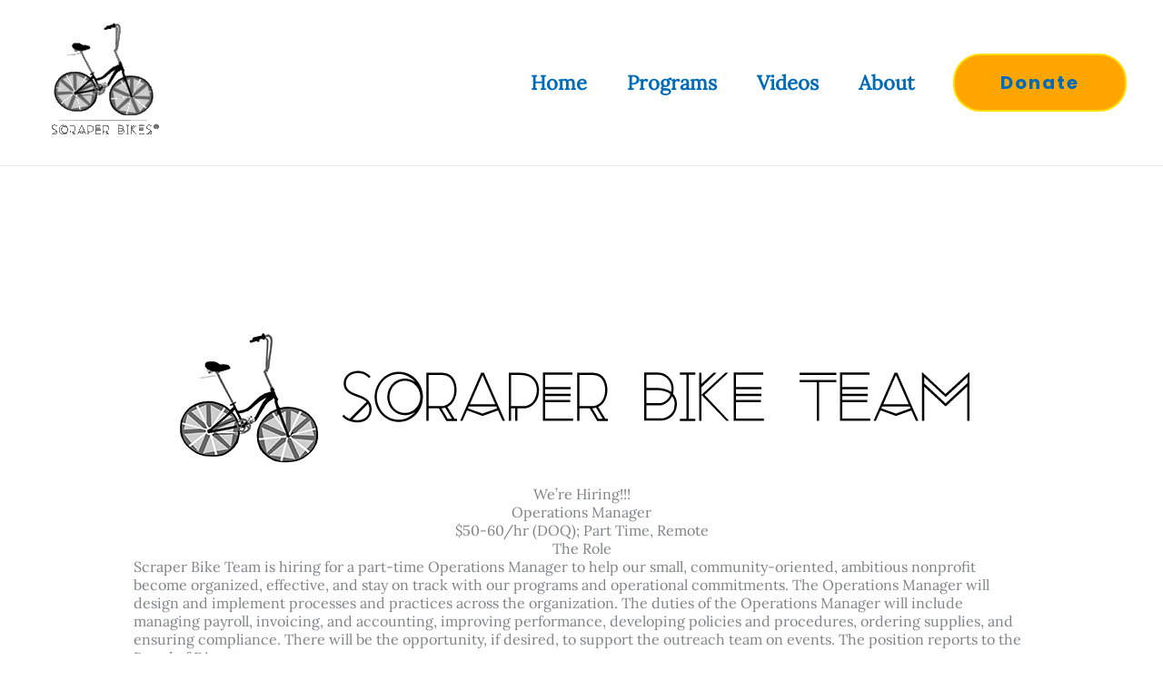

--- FILE ---
content_type: text/css
request_url: https://scraperbiketeam.com/wp-content/plugins/the-post-grid-pro/assets/css/thepostgrid.min.css?ver=7.8.1
body_size: 51150
content:
.mfp-bg{background:#0b0b0b;opacity:.8;overflow:hidden;z-index:1042}.mfp-bg,.mfp-wrap{height:100%;left:0;position:fixed;top:0;width:100%}.mfp-wrap{-webkit-backface-visibility:hidden;outline:0!important;z-index:1043}.mfp-container{box-sizing:border-box;height:100%;left:0;padding:0 8px;position:absolute;text-align:center;top:0;width:100%}.mfp-container:before{content:"";display:inline-block;height:100%;vertical-align:middle}.mfp-align-top .mfp-container:before{display:none}.mfp-content{display:inline-block;margin:0 auto;position:relative;text-align:left;vertical-align:middle;z-index:1045}.mfp-ajax-holder .mfp-content,.mfp-inline-holder .mfp-content{cursor:auto;width:100%}.mfp-ajax-cur{cursor:progress}.mfp-zoom-out-cur,.mfp-zoom-out-cur .mfp-image-holder .mfp-close{cursor:zoom-out}.mfp-zoom{cursor:pointer;cursor:zoom-in}.mfp-auto-cursor .mfp-content{cursor:auto}.mfp-arrow,.mfp-close,.mfp-counter,.mfp-preloader{-webkit-user-select:none;-moz-user-select:none;user-select:none}.mfp-loading.mfp-figure{display:none}.mfp-hide{display:none!important}.mfp-preloader{color:#ccc;left:8px;margin-top:-.8em;position:absolute;right:8px;text-align:center;top:50%;width:auto;z-index:1044}.mfp-preloader a{color:#ccc}.mfp-preloader a:hover{color:#fff}.mfp-s-error .mfp-content,.mfp-s-ready .mfp-preloader{display:none}button.mfp-arrow,button.mfp-close{-webkit-appearance:none;background:0 0;border:0;box-shadow:none;cursor:pointer;display:block;outline:0;overflow:visible;padding:0;touch-action:manipulation;z-index:1046}button::-moz-focus-inner{border:0;padding:0}.mfp-close{color:#fff;font-family:Arial,Baskerville,monospace;font-size:28px;font-style:normal;height:44px;line-height:44px;opacity:.65;padding:0 0 18px 10px;position:absolute;right:0;text-align:center;text-decoration:none;top:0;width:44px}.mfp-close:focus,.mfp-close:hover{opacity:1}.mfp-close:active{top:1px}.mfp-close-btn-in .mfp-close{color:#333}.mfp-iframe-holder .mfp-close,.mfp-image-holder .mfp-close{color:#fff;padding-right:6px;right:-6px;text-align:right;width:100%}.mfp-counter{color:#ccc;font-size:12px;line-height:18px;position:absolute;right:0;top:0;white-space:nowrap}.mfp-arrow{-webkit-tap-highlight-color:transparent;height:110px;margin:-55px 0 0;opacity:.65;padding:0;position:absolute;top:50%;width:90px}.mfp-arrow:active{margin-top:-54px}.mfp-arrow:focus,.mfp-arrow:hover{opacity:1}.mfp-arrow:after,.mfp-arrow:before{border:inset transparent;content:"";display:block;height:0;left:0;margin-left:35px;margin-top:35px;position:absolute;top:0;width:0}.mfp-arrow:after{border-bottom-width:13px;border-top-width:13px;top:8px}.mfp-arrow:before{border-bottom-width:21px;border-top-width:21px;opacity:.7}.mfp-arrow-left{left:0}.mfp-arrow-left:after{border-right:17px solid #fff;margin-left:31px}.mfp-arrow-left:before{border-right:27px solid #3f3f3f;margin-left:25px}.mfp-arrow-right{right:0}.mfp-arrow-right:after{border-left:17px solid #fff;margin-left:39px}.mfp-arrow-right:before{border-left:27px solid #3f3f3f}.mfp-iframe-holder{padding-bottom:40px;padding-top:40px}.mfp-iframe-holder .mfp-content{line-height:0;max-width:900px;width:100%}.mfp-iframe-holder .mfp-close{top:-40px}.mfp-iframe-scaler{height:0;overflow:hidden;padding-top:56.25%;width:100%}.mfp-iframe-scaler iframe{background:#000;box-shadow:0 0 8px rgba(0,0,0,.6);display:block;height:100%;left:0;position:absolute;top:0;width:100%}img.mfp-img{box-sizing:border-box;display:block;height:auto;margin:0 auto;max-width:100%;padding:40px 0;width:auto}.mfp-figure,img.mfp-img{line-height:0}.mfp-figure:after{background:#444;bottom:40px;box-shadow:0 0 8px rgba(0,0,0,.6);content:"";display:block;height:auto;left:0;position:absolute;right:0;top:40px;width:auto;z-index:-1}.mfp-figure small{color:#bdbdbd;display:block;font-size:12px;line-height:14px}.mfp-figure figure{margin:0}.mfp-bottom-bar{cursor:auto;left:0;margin-top:-36px;position:absolute;top:100%;width:100%}.mfp-title{word-wrap:break-word;color:#f3f3f3;line-height:18px;padding-right:36px;text-align:left}.mfp-image-holder .mfp-content{max-width:100%}.mfp-gallery .mfp-image-holder .mfp-figure{cursor:pointer}@media screen and (max-height:300px),screen and (max-width:800px) and (orientation:landscape){.mfp-img-mobile .mfp-image-holder{padding-left:0;padding-right:0}.mfp-img-mobile img.mfp-img{padding:0}.mfp-img-mobile .mfp-figure:after{bottom:0;top:0}.mfp-img-mobile .mfp-figure small{display:inline;margin-left:5px}.mfp-img-mobile .mfp-bottom-bar{background:rgba(0,0,0,.6);bottom:0;box-sizing:border-box;margin:0;padding:3px 5px;position:fixed;top:auto}.mfp-img-mobile .mfp-bottom-bar:empty{padding:0}.mfp-img-mobile .mfp-counter{right:5px;top:3px}.mfp-img-mobile .mfp-close{background:rgba(0,0,0,.6);height:35px;line-height:35px;padding:0;position:fixed;right:0;text-align:center;top:0;width:35px}}@media (max-width:900px){.mfp-arrow{transform:scale(.75)}.mfp-arrow-left{transform-origin:0}.mfp-arrow-right{transform-origin:100%}.mfp-container{padding-left:6px;padding-right:6px}}.mCustomScrollbar{touch-action:pinch-zoom}.mCustomScrollbar.mCS_no_scrollbar,.mCustomScrollbar.mCS_touch_action{touch-action:auto}.mCustomScrollBox{direction:ltr;height:100%;max-width:100%;outline:0;overflow:hidden;position:relative}.mCSB_container{height:auto;overflow:hidden;width:auto}.mCSB_inside>.mCSB_container{margin-right:30px}.mCSB_container.mCS_no_scrollbar_y.mCS_y_hidden{margin-right:0}.mCS-dir-rtl>.mCSB_inside>.mCSB_container{margin-left:30px;margin-right:0}.mCS-dir-rtl>.mCSB_inside>.mCSB_container.mCS_no_scrollbar_y.mCS_y_hidden{margin-left:0}.mCSB_scrollTools{bottom:0;filter:"alpha(opacity=75)";-ms-filter:"alpha(opacity=75)";height:auto;left:auto;opacity:.75;position:absolute;right:0;top:0;width:16px}.mCSB_outside+.mCSB_scrollTools{right:-26px}.mCS-dir-rtl>.mCSB_inside>.mCSB_scrollTools,.mCS-dir-rtl>.mCSB_outside+.mCSB_scrollTools{left:0;right:auto}.mCS-dir-rtl>.mCSB_outside+.mCSB_scrollTools{left:-26px}.mCSB_scrollTools .mCSB_draggerContainer{bottom:0;height:auto;left:0;position:absolute;right:0;top:0}.mCSB_scrollTools a+.mCSB_draggerContainer{margin:20px 0}.mCSB_scrollTools .mCSB_draggerRail{border-radius:16px;height:100%;margin:0 auto;width:2px}.mCSB_scrollTools .mCSB_dragger{cursor:pointer;height:30px;width:100%;z-index:1}.mCSB_scrollTools .mCSB_dragger .mCSB_dragger_bar{border-radius:16px;height:100%;margin:0 auto;position:relative;text-align:center;width:4px}.mCSB_scrollTools_vertical.mCSB_scrollTools_onDrag_expand .mCSB_dragger.mCSB_dragger_onDrag_expanded .mCSB_dragger_bar,.mCSB_scrollTools_vertical.mCSB_scrollTools_onDrag_expand .mCSB_draggerContainer:hover .mCSB_dragger .mCSB_dragger_bar{width:12px}.mCSB_scrollTools_vertical.mCSB_scrollTools_onDrag_expand .mCSB_dragger.mCSB_dragger_onDrag_expanded+.mCSB_draggerRail,.mCSB_scrollTools_vertical.mCSB_scrollTools_onDrag_expand .mCSB_draggerContainer:hover .mCSB_draggerRail{width:8px}.mCSB_scrollTools .mCSB_buttonDown,.mCSB_scrollTools .mCSB_buttonUp{cursor:pointer;display:block;height:20px;margin:0 auto;overflow:hidden;position:absolute;width:100%}.mCSB_scrollTools .mCSB_buttonDown{bottom:0}.mCSB_horizontal.mCSB_inside>.mCSB_container{margin-bottom:30px;margin-right:0}.mCSB_horizontal.mCSB_outside>.mCSB_container{min-height:100%}.mCSB_horizontal>.mCSB_container.mCS_no_scrollbar_x.mCS_x_hidden{margin-bottom:0}.mCSB_scrollTools.mCSB_scrollTools_horizontal{bottom:0;height:16px;left:0;right:0;top:auto;width:auto}.mCustomScrollBox+.mCSB_scrollTools+.mCSB_scrollTools.mCSB_scrollTools_horizontal,.mCustomScrollBox+.mCSB_scrollTools.mCSB_scrollTools_horizontal{bottom:-26px}.mCSB_scrollTools.mCSB_scrollTools_horizontal a+.mCSB_draggerContainer{margin:0 20px}.mCSB_scrollTools.mCSB_scrollTools_horizontal .mCSB_draggerRail{height:2px;margin:7px 0;width:100%}.mCSB_scrollTools.mCSB_scrollTools_horizontal .mCSB_dragger{height:100%;left:0;width:30px}.mCSB_scrollTools.mCSB_scrollTools_horizontal .mCSB_dragger .mCSB_dragger_bar{height:4px;margin:6px auto;width:100%}.mCSB_scrollTools_horizontal.mCSB_scrollTools_onDrag_expand .mCSB_dragger.mCSB_dragger_onDrag_expanded .mCSB_dragger_bar,.mCSB_scrollTools_horizontal.mCSB_scrollTools_onDrag_expand .mCSB_draggerContainer:hover .mCSB_dragger .mCSB_dragger_bar{height:12px;margin:2px auto}.mCSB_scrollTools_horizontal.mCSB_scrollTools_onDrag_expand .mCSB_dragger.mCSB_dragger_onDrag_expanded+.mCSB_draggerRail,.mCSB_scrollTools_horizontal.mCSB_scrollTools_onDrag_expand .mCSB_draggerContainer:hover .mCSB_draggerRail{height:8px;margin:4px 0}.mCSB_scrollTools.mCSB_scrollTools_horizontal .mCSB_buttonLeft,.mCSB_scrollTools.mCSB_scrollTools_horizontal .mCSB_buttonRight{cursor:pointer;display:block;height:100%;margin:0 auto;overflow:hidden;position:absolute;width:20px}.mCSB_scrollTools.mCSB_scrollTools_horizontal .mCSB_buttonLeft{left:0}.mCSB_scrollTools.mCSB_scrollTools_horizontal .mCSB_buttonRight{right:0}.mCSB_container_wrapper{bottom:0;height:auto;left:0;margin-bottom:30px;margin-right:30px;overflow:hidden;position:absolute;right:0;top:0;width:auto}.mCSB_container_wrapper>.mCSB_container{box-sizing:border-box;padding-bottom:30px;padding-right:30px}.mCSB_vertical_horizontal>.mCSB_scrollTools.mCSB_scrollTools_vertical{bottom:20px}.mCSB_vertical_horizontal>.mCSB_scrollTools.mCSB_scrollTools_horizontal{right:20px}.mCSB_container_wrapper.mCS_no_scrollbar_x.mCS_x_hidden+.mCSB_scrollTools.mCSB_scrollTools_vertical{bottom:0}.mCS-dir-rtl>.mCustomScrollBox.mCSB_vertical_horizontal.mCSB_inside>.mCSB_scrollTools.mCSB_scrollTools_horizontal,.mCSB_container_wrapper.mCS_no_scrollbar_y.mCS_y_hidden+.mCSB_scrollTools~.mCSB_scrollTools.mCSB_scrollTools_horizontal{right:0}.mCS-dir-rtl>.mCustomScrollBox.mCSB_vertical_horizontal.mCSB_inside>.mCSB_scrollTools.mCSB_scrollTools_horizontal{left:20px}.mCS-dir-rtl>.mCustomScrollBox.mCSB_vertical_horizontal.mCSB_inside>.mCSB_container_wrapper.mCS_no_scrollbar_y.mCS_y_hidden+.mCSB_scrollTools~.mCSB_scrollTools.mCSB_scrollTools_horizontal{left:0}.mCS-dir-rtl>.mCSB_inside>.mCSB_container_wrapper{margin-left:30px;margin-right:0}.mCSB_container_wrapper.mCS_no_scrollbar_y.mCS_y_hidden>.mCSB_container{padding-right:0}.mCSB_container_wrapper.mCS_no_scrollbar_x.mCS_x_hidden>.mCSB_container{padding-bottom:0}.mCustomScrollBox.mCSB_vertical_horizontal.mCSB_inside>.mCSB_container_wrapper.mCS_no_scrollbar_y.mCS_y_hidden{margin-left:0;margin-right:0}.mCustomScrollBox.mCSB_vertical_horizontal.mCSB_inside>.mCSB_container_wrapper.mCS_no_scrollbar_x.mCS_x_hidden{margin-bottom:0}.mCSB_scrollTools,.mCSB_scrollTools .mCSB_buttonDown,.mCSB_scrollTools .mCSB_buttonLeft,.mCSB_scrollTools .mCSB_buttonRight,.mCSB_scrollTools .mCSB_buttonUp,.mCSB_scrollTools .mCSB_dragger .mCSB_dragger_bar{transition:opacity .2s ease-in-out,background-color .2s ease-in-out}.mCSB_scrollTools_horizontal.mCSB_scrollTools_onDrag_expand .mCSB_dragger_bar,.mCSB_scrollTools_horizontal.mCSB_scrollTools_onDrag_expand .mCSB_draggerRail,.mCSB_scrollTools_vertical.mCSB_scrollTools_onDrag_expand .mCSB_dragger_bar,.mCSB_scrollTools_vertical.mCSB_scrollTools_onDrag_expand .mCSB_draggerRail{transition:width .2s ease-out .2s,height .2s ease-out .2s,margin-left .2s ease-out .2s,margin-right .2s ease-out .2s,margin-top .2s ease-out .2s,margin-bottom .2s ease-out .2s,opacity .2s ease-in-out,background-color .2s ease-in-out}.mCS-autoHide>.mCustomScrollBox>.mCSB_scrollTools,.mCS-autoHide>.mCustomScrollBox~.mCSB_scrollTools{filter:"alpha(opacity=0)";-ms-filter:"alpha(opacity=0)";opacity:0}.mCS-autoHide:hover>.mCustomScrollBox>.mCSB_scrollTools,.mCS-autoHide:hover>.mCustomScrollBox~.mCSB_scrollTools,.mCustomScrollbar>.mCustomScrollBox>.mCSB_scrollTools.mCSB_scrollTools_onDrag,.mCustomScrollbar>.mCustomScrollBox~.mCSB_scrollTools.mCSB_scrollTools_onDrag,.mCustomScrollBox:hover>.mCSB_scrollTools,.mCustomScrollBox:hover~.mCSB_scrollTools{filter:"alpha(opacity=100)";-ms-filter:"alpha(opacity=100)";opacity:1}.mCSB_scrollTools .mCSB_draggerRail{background-color:#000;background-color:rgba(0,0,0,.4);filter:"alpha(opacity=40)";-ms-filter:"alpha(opacity=40)"}.mCSB_scrollTools .mCSB_dragger .mCSB_dragger_bar{background-color:#fff;background-color:hsla(0,0%,100%,.75);filter:"alpha(opacity=75)";-ms-filter:"alpha(opacity=75)"}.mCSB_scrollTools .mCSB_dragger:hover .mCSB_dragger_bar{background-color:#fff;background-color:hsla(0,0%,100%,.85);filter:"alpha(opacity=85)";-ms-filter:"alpha(opacity=85)"}.mCSB_scrollTools .mCSB_dragger.mCSB_dragger_onDrag .mCSB_dragger_bar,.mCSB_scrollTools .mCSB_dragger:active .mCSB_dragger_bar{background-color:#fff;background-color:hsla(0,0%,100%,.9);filter:"alpha(opacity=90)";-ms-filter:"alpha(opacity=90)"}.mCSB_scrollTools .mCSB_buttonDown,.mCSB_scrollTools .mCSB_buttonLeft,.mCSB_scrollTools .mCSB_buttonRight,.mCSB_scrollTools .mCSB_buttonUp{background-image:url(mCSB_buttons.png);background-repeat:no-repeat;filter:"alpha(opacity=40)";-ms-filter:"alpha(opacity=40)";opacity:.4}.mCSB_scrollTools .mCSB_buttonUp{background-position:0 0}.mCSB_scrollTools .mCSB_buttonDown{background-position:0 -20px}.mCSB_scrollTools .mCSB_buttonLeft{background-position:0 -40px}.mCSB_scrollTools .mCSB_buttonRight{background-position:0 -56px}.mCSB_scrollTools .mCSB_buttonDown:hover,.mCSB_scrollTools .mCSB_buttonLeft:hover,.mCSB_scrollTools .mCSB_buttonRight:hover,.mCSB_scrollTools .mCSB_buttonUp:hover{filter:"alpha(opacity=75)";-ms-filter:"alpha(opacity=75)";opacity:.75}.mCSB_scrollTools .mCSB_buttonDown:active,.mCSB_scrollTools .mCSB_buttonLeft:active,.mCSB_scrollTools .mCSB_buttonRight:active,.mCSB_scrollTools .mCSB_buttonUp:active{filter:"alpha(opacity=90)";-ms-filter:"alpha(opacity=90)";opacity:.9}.mCS-dark.mCSB_scrollTools .mCSB_draggerRail{background-color:#000;background-color:rgba(0,0,0,.15)}.mCS-dark.mCSB_scrollTools .mCSB_dragger .mCSB_dragger_bar{background-color:#000;background-color:rgba(0,0,0,.75)}.mCS-dark.mCSB_scrollTools .mCSB_dragger:hover .mCSB_dragger_bar{background-color:rgba(0,0,0,.85)}.mCS-dark.mCSB_scrollTools .mCSB_dragger.mCSB_dragger_onDrag .mCSB_dragger_bar,.mCS-dark.mCSB_scrollTools .mCSB_dragger:active .mCSB_dragger_bar{background-color:rgba(0,0,0,.9)}.mCS-dark.mCSB_scrollTools .mCSB_buttonUp{background-position:-80px 0}.mCS-dark.mCSB_scrollTools .mCSB_buttonDown{background-position:-80px -20px}.mCS-dark.mCSB_scrollTools .mCSB_buttonLeft{background-position:-80px -40px}.mCS-dark.mCSB_scrollTools .mCSB_buttonRight{background-position:-80px -56px}.mCS-dark-2.mCSB_scrollTools .mCSB_draggerRail,.mCS-light-2.mCSB_scrollTools .mCSB_draggerRail{background-color:#fff;background-color:hsla(0,0%,100%,.1);border-radius:1px;width:4px}.mCS-dark-2.mCSB_scrollTools .mCSB_dragger .mCSB_dragger_bar,.mCS-light-2.mCSB_scrollTools .mCSB_dragger .mCSB_dragger_bar{background-color:#fff;background-color:hsla(0,0%,100%,.75);border-radius:1px;width:4px}.mCS-dark-2.mCSB_scrollTools_horizontal .mCSB_dragger .mCSB_dragger_bar,.mCS-dark-2.mCSB_scrollTools_horizontal .mCSB_draggerRail,.mCS-light-2.mCSB_scrollTools_horizontal .mCSB_dragger .mCSB_dragger_bar,.mCS-light-2.mCSB_scrollTools_horizontal .mCSB_draggerRail{height:4px;margin:6px auto;width:100%}.mCS-light-2.mCSB_scrollTools .mCSB_dragger:hover .mCSB_dragger_bar{background-color:#fff;background-color:hsla(0,0%,100%,.85)}.mCS-light-2.mCSB_scrollTools .mCSB_dragger.mCSB_dragger_onDrag .mCSB_dragger_bar,.mCS-light-2.mCSB_scrollTools .mCSB_dragger:active .mCSB_dragger_bar{background-color:#fff;background-color:hsla(0,0%,100%,.9)}.mCS-light-2.mCSB_scrollTools .mCSB_buttonUp{background-position:-32px 0}.mCS-light-2.mCSB_scrollTools .mCSB_buttonDown{background-position:-32px -20px}.mCS-light-2.mCSB_scrollTools .mCSB_buttonLeft{background-position:-40px -40px}.mCS-light-2.mCSB_scrollTools .mCSB_buttonRight{background-position:-40px -56px}.mCS-dark-2.mCSB_scrollTools .mCSB_draggerRail{background-color:#000;background-color:rgba(0,0,0,.1);border-radius:1px}.mCS-dark-2.mCSB_scrollTools .mCSB_dragger .mCSB_dragger_bar{background-color:#000;background-color:rgba(0,0,0,.75);border-radius:1px}.mCS-dark-2.mCSB_scrollTools .mCSB_dragger:hover .mCSB_dragger_bar{background-color:#000;background-color:rgba(0,0,0,.85)}.mCS-dark-2.mCSB_scrollTools .mCSB_dragger.mCSB_dragger_onDrag .mCSB_dragger_bar,.mCS-dark-2.mCSB_scrollTools .mCSB_dragger:active .mCSB_dragger_bar{background-color:#000;background-color:rgba(0,0,0,.9)}.mCS-dark-2.mCSB_scrollTools .mCSB_buttonUp{background-position:-112px 0}.mCS-dark-2.mCSB_scrollTools .mCSB_buttonDown{background-position:-112px -20px}.mCS-dark-2.mCSB_scrollTools .mCSB_buttonLeft{background-position:-120px -40px}.mCS-dark-2.mCSB_scrollTools .mCSB_buttonRight{background-position:-120px -56px}.mCS-dark-thick.mCSB_scrollTools .mCSB_draggerRail,.mCS-light-thick.mCSB_scrollTools .mCSB_draggerRail{background-color:#fff;background-color:hsla(0,0%,100%,.1);border-radius:2px;width:4px}.mCS-dark-thick.mCSB_scrollTools .mCSB_dragger .mCSB_dragger_bar,.mCS-light-thick.mCSB_scrollTools .mCSB_dragger .mCSB_dragger_bar{background-color:#fff;background-color:hsla(0,0%,100%,.75);border-radius:2px;width:6px}.mCS-dark-thick.mCSB_scrollTools_horizontal .mCSB_draggerRail,.mCS-light-thick.mCSB_scrollTools_horizontal .mCSB_draggerRail{height:4px;margin:6px 0;width:100%}.mCS-dark-thick.mCSB_scrollTools_horizontal .mCSB_dragger .mCSB_dragger_bar,.mCS-light-thick.mCSB_scrollTools_horizontal .mCSB_dragger .mCSB_dragger_bar{height:6px;margin:5px auto;width:100%}.mCS-light-thick.mCSB_scrollTools .mCSB_dragger:hover .mCSB_dragger_bar{background-color:#fff;background-color:hsla(0,0%,100%,.85)}.mCS-light-thick.mCSB_scrollTools .mCSB_dragger.mCSB_dragger_onDrag .mCSB_dragger_bar,.mCS-light-thick.mCSB_scrollTools .mCSB_dragger:active .mCSB_dragger_bar{background-color:#fff;background-color:hsla(0,0%,100%,.9)}.mCS-light-thick.mCSB_scrollTools .mCSB_buttonUp{background-position:-16px 0}.mCS-light-thick.mCSB_scrollTools .mCSB_buttonDown{background-position:-16px -20px}.mCS-light-thick.mCSB_scrollTools .mCSB_buttonLeft{background-position:-20px -40px}.mCS-light-thick.mCSB_scrollTools .mCSB_buttonRight{background-position:-20px -56px}.mCS-dark-thick.mCSB_scrollTools .mCSB_draggerRail{background-color:#000;background-color:rgba(0,0,0,.1);border-radius:2px}.mCS-dark-thick.mCSB_scrollTools .mCSB_dragger .mCSB_dragger_bar{background-color:#000;background-color:rgba(0,0,0,.75);border-radius:2px}.mCS-dark-thick.mCSB_scrollTools .mCSB_dragger:hover .mCSB_dragger_bar{background-color:#000;background-color:rgba(0,0,0,.85)}.mCS-dark-thick.mCSB_scrollTools .mCSB_dragger.mCSB_dragger_onDrag .mCSB_dragger_bar,.mCS-dark-thick.mCSB_scrollTools .mCSB_dragger:active .mCSB_dragger_bar{background-color:#000;background-color:rgba(0,0,0,.9)}.mCS-dark-thick.mCSB_scrollTools .mCSB_buttonUp{background-position:-96px 0}.mCS-dark-thick.mCSB_scrollTools .mCSB_buttonDown{background-position:-96px -20px}.mCS-dark-thick.mCSB_scrollTools .mCSB_buttonLeft{background-position:-100px -40px}.mCS-dark-thick.mCSB_scrollTools .mCSB_buttonRight{background-position:-100px -56px}.mCS-light-thin.mCSB_scrollTools .mCSB_draggerRail{background-color:#fff;background-color:hsla(0,0%,100%,.1)}.mCS-dark-thin.mCSB_scrollTools .mCSB_dragger .mCSB_dragger_bar,.mCS-light-thin.mCSB_scrollTools .mCSB_dragger .mCSB_dragger_bar{width:2px}.mCS-dark-thin.mCSB_scrollTools_horizontal .mCSB_draggerRail,.mCS-light-thin.mCSB_scrollTools_horizontal .mCSB_draggerRail{width:100%}.mCS-dark-thin.mCSB_scrollTools_horizontal .mCSB_dragger .mCSB_dragger_bar,.mCS-light-thin.mCSB_scrollTools_horizontal .mCSB_dragger .mCSB_dragger_bar{height:2px;margin:7px auto;width:100%}.mCS-dark-thin.mCSB_scrollTools .mCSB_draggerRail{background-color:#000;background-color:rgba(0,0,0,.15)}.mCS-dark-thin.mCSB_scrollTools .mCSB_dragger .mCSB_dragger_bar{background-color:#000;background-color:rgba(0,0,0,.75)}.mCS-dark-thin.mCSB_scrollTools .mCSB_dragger:hover .mCSB_dragger_bar{background-color:#000;background-color:rgba(0,0,0,.85)}.mCS-dark-thin.mCSB_scrollTools .mCSB_dragger.mCSB_dragger_onDrag .mCSB_dragger_bar,.mCS-dark-thin.mCSB_scrollTools .mCSB_dragger:active .mCSB_dragger_bar{background-color:#000;background-color:rgba(0,0,0,.9)}.mCS-dark-thin.mCSB_scrollTools .mCSB_buttonUp{background-position:-80px 0}.mCS-dark-thin.mCSB_scrollTools .mCSB_buttonDown{background-position:-80px -20px}.mCS-dark-thin.mCSB_scrollTools .mCSB_buttonLeft{background-position:-80px -40px}.mCS-dark-thin.mCSB_scrollTools .mCSB_buttonRight{background-position:-80px -56px}.mCS-rounded.mCSB_scrollTools .mCSB_draggerRail{background-color:#fff;background-color:hsla(0,0%,100%,.15)}.mCS-rounded-dark.mCSB_scrollTools .mCSB_dragger,.mCS-rounded-dots-dark.mCSB_scrollTools .mCSB_dragger,.mCS-rounded-dots.mCSB_scrollTools .mCSB_dragger,.mCS-rounded.mCSB_scrollTools .mCSB_dragger{height:14px}.mCS-rounded-dark.mCSB_scrollTools .mCSB_dragger .mCSB_dragger_bar,.mCS-rounded-dots-dark.mCSB_scrollTools .mCSB_dragger .mCSB_dragger_bar,.mCS-rounded-dots.mCSB_scrollTools .mCSB_dragger .mCSB_dragger_bar,.mCS-rounded.mCSB_scrollTools .mCSB_dragger .mCSB_dragger_bar{margin:0 1px;width:14px}.mCS-rounded-dark.mCSB_scrollTools_horizontal .mCSB_dragger,.mCS-rounded-dots-dark.mCSB_scrollTools_horizontal .mCSB_dragger,.mCS-rounded-dots.mCSB_scrollTools_horizontal .mCSB_dragger,.mCS-rounded.mCSB_scrollTools_horizontal .mCSB_dragger{width:14px}.mCS-rounded-dark.mCSB_scrollTools_horizontal .mCSB_dragger .mCSB_dragger_bar,.mCS-rounded-dots-dark.mCSB_scrollTools_horizontal .mCSB_dragger .mCSB_dragger_bar,.mCS-rounded-dots.mCSB_scrollTools_horizontal .mCSB_dragger .mCSB_dragger_bar,.mCS-rounded.mCSB_scrollTools_horizontal .mCSB_dragger .mCSB_dragger_bar{height:14px;margin:1px 0}.mCS-rounded-dark.mCSB_scrollTools_vertical.mCSB_scrollTools_onDrag_expand .mCSB_dragger.mCSB_dragger_onDrag_expanded .mCSB_dragger_bar,.mCS-rounded-dark.mCSB_scrollTools_vertical.mCSB_scrollTools_onDrag_expand .mCSB_draggerContainer:hover .mCSB_dragger .mCSB_dragger_bar,.mCS-rounded.mCSB_scrollTools_vertical.mCSB_scrollTools_onDrag_expand .mCSB_dragger.mCSB_dragger_onDrag_expanded .mCSB_dragger_bar,.mCS-rounded.mCSB_scrollTools_vertical.mCSB_scrollTools_onDrag_expand .mCSB_draggerContainer:hover .mCSB_dragger .mCSB_dragger_bar{height:16px;margin:-1px 0;width:16px}.mCS-rounded-dark.mCSB_scrollTools_vertical.mCSB_scrollTools_onDrag_expand .mCSB_dragger.mCSB_dragger_onDrag_expanded+.mCSB_draggerRail,.mCS-rounded-dark.mCSB_scrollTools_vertical.mCSB_scrollTools_onDrag_expand .mCSB_draggerContainer:hover .mCSB_draggerRail,.mCS-rounded.mCSB_scrollTools_vertical.mCSB_scrollTools_onDrag_expand .mCSB_dragger.mCSB_dragger_onDrag_expanded+.mCSB_draggerRail,.mCS-rounded.mCSB_scrollTools_vertical.mCSB_scrollTools_onDrag_expand .mCSB_draggerContainer:hover .mCSB_draggerRail{width:4px}.mCS-rounded-dark.mCSB_scrollTools_horizontal.mCSB_scrollTools_onDrag_expand .mCSB_dragger.mCSB_dragger_onDrag_expanded .mCSB_dragger_bar,.mCS-rounded-dark.mCSB_scrollTools_horizontal.mCSB_scrollTools_onDrag_expand .mCSB_draggerContainer:hover .mCSB_dragger .mCSB_dragger_bar,.mCS-rounded.mCSB_scrollTools_horizontal.mCSB_scrollTools_onDrag_expand .mCSB_dragger.mCSB_dragger_onDrag_expanded .mCSB_dragger_bar,.mCS-rounded.mCSB_scrollTools_horizontal.mCSB_scrollTools_onDrag_expand .mCSB_draggerContainer:hover .mCSB_dragger .mCSB_dragger_bar{height:16px;margin:0 -1px;width:16px}.mCS-rounded-dark.mCSB_scrollTools_horizontal.mCSB_scrollTools_onDrag_expand .mCSB_dragger.mCSB_dragger_onDrag_expanded+.mCSB_draggerRail,.mCS-rounded-dark.mCSB_scrollTools_horizontal.mCSB_scrollTools_onDrag_expand .mCSB_draggerContainer:hover .mCSB_draggerRail,.mCS-rounded.mCSB_scrollTools_horizontal.mCSB_scrollTools_onDrag_expand .mCSB_dragger.mCSB_dragger_onDrag_expanded+.mCSB_draggerRail,.mCS-rounded.mCSB_scrollTools_horizontal.mCSB_scrollTools_onDrag_expand .mCSB_draggerContainer:hover .mCSB_draggerRail{height:4px;margin:6px 0}.mCS-rounded.mCSB_scrollTools .mCSB_buttonUp{background-position:0 -72px}.mCS-rounded.mCSB_scrollTools .mCSB_buttonDown{background-position:0 -92px}.mCS-rounded.mCSB_scrollTools .mCSB_buttonLeft{background-position:0 -112px}.mCS-rounded.mCSB_scrollTools .mCSB_buttonRight{background-position:0 -128px}.mCS-rounded-dark.mCSB_scrollTools .mCSB_dragger .mCSB_dragger_bar,.mCS-rounded-dots-dark.mCSB_scrollTools .mCSB_dragger .mCSB_dragger_bar{background-color:#000;background-color:rgba(0,0,0,.75)}.mCS-rounded-dark.mCSB_scrollTools .mCSB_draggerRail{background-color:#000;background-color:rgba(0,0,0,.15)}.mCS-rounded-dark.mCSB_scrollTools .mCSB_dragger:hover .mCSB_dragger_bar,.mCS-rounded-dots-dark.mCSB_scrollTools .mCSB_dragger:hover .mCSB_dragger_bar{background-color:#000;background-color:rgba(0,0,0,.85)}.mCS-rounded-dark.mCSB_scrollTools .mCSB_dragger.mCSB_dragger_onDrag .mCSB_dragger_bar,.mCS-rounded-dark.mCSB_scrollTools .mCSB_dragger:active .mCSB_dragger_bar,.mCS-rounded-dots-dark.mCSB_scrollTools .mCSB_dragger.mCSB_dragger_onDrag .mCSB_dragger_bar,.mCS-rounded-dots-dark.mCSB_scrollTools .mCSB_dragger:active .mCSB_dragger_bar{background-color:#000;background-color:rgba(0,0,0,.9)}.mCS-rounded-dark.mCSB_scrollTools .mCSB_buttonUp{background-position:-80px -72px}.mCS-rounded-dark.mCSB_scrollTools .mCSB_buttonDown{background-position:-80px -92px}.mCS-rounded-dark.mCSB_scrollTools .mCSB_buttonLeft{background-position:-80px -112px}.mCS-rounded-dark.mCSB_scrollTools .mCSB_buttonRight{background-position:-80px -128px}.mCS-rounded-dots-dark.mCSB_scrollTools_vertical .mCSB_draggerRail,.mCS-rounded-dots.mCSB_scrollTools_vertical .mCSB_draggerRail{width:4px}.mCS-rounded-dots-dark.mCSB_scrollTools .mCSB_draggerRail,.mCS-rounded-dots-dark.mCSB_scrollTools_horizontal .mCSB_draggerRail,.mCS-rounded-dots.mCSB_scrollTools .mCSB_draggerRail,.mCS-rounded-dots.mCSB_scrollTools_horizontal .mCSB_draggerRail{background-color:transparent;background-position:50%}.mCS-rounded-dots-dark.mCSB_scrollTools .mCSB_draggerRail,.mCS-rounded-dots.mCSB_scrollTools .mCSB_draggerRail{background-image:url([data-uri]);background-repeat:repeat-y;filter:"alpha(opacity=30)";-ms-filter:"alpha(opacity=30)";opacity:.3}.mCS-rounded-dots-dark.mCSB_scrollTools_horizontal .mCSB_draggerRail,.mCS-rounded-dots.mCSB_scrollTools_horizontal .mCSB_draggerRail{background-repeat:repeat-x;height:4px;margin:6px 0}.mCS-rounded-dots.mCSB_scrollTools .mCSB_buttonUp{background-position:-16px -72px}.mCS-rounded-dots.mCSB_scrollTools .mCSB_buttonDown{background-position:-16px -92px}.mCS-rounded-dots.mCSB_scrollTools .mCSB_buttonLeft{background-position:-20px -112px}.mCS-rounded-dots.mCSB_scrollTools .mCSB_buttonRight{background-position:-20px -128px}.mCS-rounded-dots-dark.mCSB_scrollTools .mCSB_draggerRail{background-image:url([data-uri])}.mCS-rounded-dots-dark.mCSB_scrollTools .mCSB_buttonUp{background-position:-96px -72px}.mCS-rounded-dots-dark.mCSB_scrollTools .mCSB_buttonDown{background-position:-96px -92px}.mCS-rounded-dots-dark.mCSB_scrollTools .mCSB_buttonLeft{background-position:-100px -112px}.mCS-rounded-dots-dark.mCSB_scrollTools .mCSB_buttonRight{background-position:-100px -128px}.mCS-3d-dark.mCSB_scrollTools .mCSB_dragger .mCSB_dragger_bar,.mCS-3d-thick-dark.mCSB_scrollTools .mCSB_dragger .mCSB_dragger_bar,.mCS-3d-thick.mCSB_scrollTools .mCSB_dragger .mCSB_dragger_bar,.mCS-3d.mCSB_scrollTools .mCSB_dragger .mCSB_dragger_bar{background-image:linear-gradient(90deg,hsla(0,0%,100%,.5),hsla(0,0%,100%,0));background-repeat:repeat-y}.mCS-3d-dark.mCSB_scrollTools_horizontal .mCSB_dragger .mCSB_dragger_bar,.mCS-3d-thick-dark.mCSB_scrollTools_horizontal .mCSB_dragger .mCSB_dragger_bar,.mCS-3d-thick.mCSB_scrollTools_horizontal .mCSB_dragger .mCSB_dragger_bar,.mCS-3d.mCSB_scrollTools_horizontal .mCSB_dragger .mCSB_dragger_bar{background-image:linear-gradient(180deg,hsla(0,0%,100%,.5),hsla(0,0%,100%,0));background-repeat:repeat-x}.mCS-3d-dark.mCSB_scrollTools_vertical .mCSB_dragger,.mCS-3d.mCSB_scrollTools_vertical .mCSB_dragger{height:70px}.mCS-3d-dark.mCSB_scrollTools_horizontal .mCSB_dragger,.mCS-3d.mCSB_scrollTools_horizontal .mCSB_dragger{width:70px}.mCS-3d-dark.mCSB_scrollTools,.mCS-3d.mCSB_scrollTools{filter:"alpha(opacity=30)";-ms-filter:"alpha(opacity=30)";opacity:1}.mCS-3d-dark.mCSB_scrollTools .mCSB_dragger .mCSB_dragger_bar,.mCS-3d-dark.mCSB_scrollTools .mCSB_draggerRail,.mCS-3d.mCSB_scrollTools .mCSB_dragger .mCSB_dragger_bar,.mCS-3d.mCSB_scrollTools .mCSB_draggerRail{border-radius:16px}.mCS-3d-dark.mCSB_scrollTools .mCSB_draggerRail,.mCS-3d.mCSB_scrollTools .mCSB_draggerRail{background-color:#000;background-color:rgba(0,0,0,.2);box-shadow:inset 1px 0 1px rgba(0,0,0,.5),inset -1px 0 1px hsla(0,0%,100%,.2);width:8px}.mCS-3d-dark.mCSB_scrollTools .mCSB_dragger .mCSB_dragger_bar,.mCS-3d-dark.mCSB_scrollTools .mCSB_dragger.mCSB_dragger_onDrag .mCSB_dragger_bar,.mCS-3d-dark.mCSB_scrollTools .mCSB_dragger:active .mCSB_dragger_bar,.mCS-3d-dark.mCSB_scrollTools .mCSB_dragger:hover .mCSB_dragger_bar,.mCS-3d.mCSB_scrollTools .mCSB_dragger .mCSB_dragger_bar,.mCS-3d.mCSB_scrollTools .mCSB_dragger.mCSB_dragger_onDrag .mCSB_dragger_bar,.mCS-3d.mCSB_scrollTools .mCSB_dragger:active .mCSB_dragger_bar,.mCS-3d.mCSB_scrollTools .mCSB_dragger:hover .mCSB_dragger_bar{background-color:#555}.mCS-3d-dark.mCSB_scrollTools .mCSB_dragger .mCSB_dragger_bar,.mCS-3d.mCSB_scrollTools .mCSB_dragger .mCSB_dragger_bar{width:8px}.mCS-3d-dark.mCSB_scrollTools_horizontal .mCSB_draggerRail,.mCS-3d.mCSB_scrollTools_horizontal .mCSB_draggerRail{box-shadow:inset 0 1px 1px rgba(0,0,0,.5),inset 0 -1px 1px hsla(0,0%,100%,.2);height:8px;margin:4px 0;width:100%}.mCS-3d-dark.mCSB_scrollTools_horizontal .mCSB_dragger .mCSB_dragger_bar,.mCS-3d.mCSB_scrollTools_horizontal .mCSB_dragger .mCSB_dragger_bar{height:8px;margin:4px auto;width:100%}.mCS-3d.mCSB_scrollTools .mCSB_buttonUp{background-position:-32px -72px}.mCS-3d.mCSB_scrollTools .mCSB_buttonDown{background-position:-32px -92px}.mCS-3d.mCSB_scrollTools .mCSB_buttonLeft{background-position:-40px -112px}.mCS-3d.mCSB_scrollTools .mCSB_buttonRight{background-position:-40px -128px}.mCS-3d-dark.mCSB_scrollTools .mCSB_draggerRail{background-color:#000;background-color:rgba(0,0,0,.1);box-shadow:inset 1px 0 1px rgba(0,0,0,.1)}.mCS-3d-dark.mCSB_scrollTools_horizontal .mCSB_draggerRail{box-shadow:inset 0 1px 1px rgba(0,0,0,.1)}.mCS-3d-dark.mCSB_scrollTools .mCSB_buttonUp{background-position:-112px -72px}.mCS-3d-dark.mCSB_scrollTools .mCSB_buttonDown{background-position:-112px -92px}.mCS-3d-dark.mCSB_scrollTools .mCSB_buttonLeft{background-position:-120px -112px}.mCS-3d-dark.mCSB_scrollTools .mCSB_buttonRight{background-position:-120px -128px}.mCS-3d-thick-dark.mCSB_scrollTools,.mCS-3d-thick.mCSB_scrollTools{filter:"alpha(opacity=30)";-ms-filter:"alpha(opacity=30)";opacity:1}.mCS-3d-thick-dark.mCSB_scrollTools,.mCS-3d-thick-dark.mCSB_scrollTools .mCSB_draggerContainer,.mCS-3d-thick.mCSB_scrollTools,.mCS-3d-thick.mCSB_scrollTools .mCSB_draggerContainer{border-radius:7px}.mCSB_inside+.mCS-3d-thick-dark.mCSB_scrollTools_vertical,.mCSB_inside+.mCS-3d-thick.mCSB_scrollTools_vertical{right:1px}.mCS-3d-thick-dark.mCSB_scrollTools_vertical,.mCS-3d-thick.mCSB_scrollTools_vertical{box-shadow:inset 1px 0 1px rgba(0,0,0,.1),inset 0 0 14px rgba(0,0,0,.5)}.mCS-3d-thick-dark.mCSB_scrollTools_horizontal,.mCS-3d-thick.mCSB_scrollTools_horizontal{bottom:1px;box-shadow:inset 0 1px 1px rgba(0,0,0,.1),inset 0 0 14px rgba(0,0,0,.5)}.mCS-3d-thick-dark.mCSB_scrollTools .mCSB_dragger .mCSB_dragger_bar,.mCS-3d-thick.mCSB_scrollTools .mCSB_dragger .mCSB_dragger_bar{border-radius:5px;bottom:0;box-shadow:inset 1px 0 0 hsla(0,0%,100%,.4);height:auto;left:0;margin:2px;position:absolute;right:0;top:0;width:12px}.mCS-3d-thick-dark.mCSB_scrollTools_horizontal .mCSB_dragger .mCSB_dragger_bar,.mCS-3d-thick.mCSB_scrollTools_horizontal .mCSB_dragger .mCSB_dragger_bar{box-shadow:inset 0 1px 0 hsla(0,0%,100%,.4);height:12px;width:auto}.mCS-3d-thick.mCSB_scrollTools .mCSB_dragger .mCSB_dragger_bar,.mCS-3d-thick.mCSB_scrollTools .mCSB_dragger.mCSB_dragger_onDrag .mCSB_dragger_bar,.mCS-3d-thick.mCSB_scrollTools .mCSB_dragger:active .mCSB_dragger_bar,.mCS-3d-thick.mCSB_scrollTools .mCSB_dragger:hover .mCSB_dragger_bar{background-color:#555}.mCS-3d-thick.mCSB_scrollTools .mCSB_draggerContainer{background-color:#000;background-color:rgba(0,0,0,.05);box-shadow:inset 1px 1px 16px rgba(0,0,0,.1)}.mCS-3d-thick.mCSB_scrollTools .mCSB_draggerRail{background-color:transparent}.mCS-3d-thick.mCSB_scrollTools .mCSB_buttonUp{background-position:-32px -72px}.mCS-3d-thick.mCSB_scrollTools .mCSB_buttonDown{background-position:-32px -92px}.mCS-3d-thick.mCSB_scrollTools .mCSB_buttonLeft{background-position:-40px -112px}.mCS-3d-thick.mCSB_scrollTools .mCSB_buttonRight{background-position:-40px -128px}.mCS-3d-thick-dark.mCSB_scrollTools{box-shadow:inset 0 0 14px rgba(0,0,0,.2)}.mCS-3d-thick-dark.mCSB_scrollTools_horizontal{box-shadow:inset 0 1px 1px rgba(0,0,0,.1),inset 0 0 14px rgba(0,0,0,.2)}.mCS-3d-thick-dark.mCSB_scrollTools .mCSB_dragger .mCSB_dragger_bar{box-shadow:inset 1px 0 0 hsla(0,0%,100%,.4),inset -1px 0 0 rgba(0,0,0,.2)}.mCS-3d-thick-dark.mCSB_scrollTools_horizontal .mCSB_dragger .mCSB_dragger_bar{box-shadow:inset 0 1px 0 hsla(0,0%,100%,.4),inset 0 -1px 0 rgba(0,0,0,.2)}.mCS-3d-thick-dark.mCSB_scrollTools .mCSB_dragger .mCSB_dragger_bar,.mCS-3d-thick-dark.mCSB_scrollTools .mCSB_dragger.mCSB_dragger_onDrag .mCSB_dragger_bar,.mCS-3d-thick-dark.mCSB_scrollTools .mCSB_dragger:active .mCSB_dragger_bar,.mCS-3d-thick-dark.mCSB_scrollTools .mCSB_dragger:hover .mCSB_dragger_bar{background-color:#777}.mCS-3d-thick-dark.mCSB_scrollTools .mCSB_draggerContainer{background-color:#fff;background-color:rgba(0,0,0,.05);box-shadow:inset 1px 1px 16px rgba(0,0,0,.1)}.mCS-3d-thick-dark.mCSB_scrollTools .mCSB_draggerRail,.mCS-minimal-dark.mCSB_scrollTools .mCSB_draggerRail,.mCS-minimal.mCSB_scrollTools .mCSB_draggerRail{background-color:transparent}.mCS-3d-thick-dark.mCSB_scrollTools .mCSB_buttonUp{background-position:-112px -72px}.mCS-3d-thick-dark.mCSB_scrollTools .mCSB_buttonDown{background-position:-112px -92px}.mCS-3d-thick-dark.mCSB_scrollTools .mCSB_buttonLeft{background-position:-120px -112px}.mCS-3d-thick-dark.mCSB_scrollTools .mCSB_buttonRight{background-position:-120px -128px}.mCSB_outside+.mCS-minimal-dark.mCSB_scrollTools_vertical,.mCSB_outside+.mCS-minimal.mCSB_scrollTools_vertical{margin:12px 0;right:0}.mCustomScrollBox.mCS-minimal+.mCSB_scrollTools+.mCSB_scrollTools.mCSB_scrollTools_horizontal,.mCustomScrollBox.mCS-minimal+.mCSB_scrollTools.mCSB_scrollTools_horizontal,.mCustomScrollBox.mCS-minimal-dark+.mCSB_scrollTools+.mCSB_scrollTools.mCSB_scrollTools_horizontal,.mCustomScrollBox.mCS-minimal-dark+.mCSB_scrollTools.mCSB_scrollTools_horizontal{bottom:0;margin:0 12px}.mCS-dir-rtl>.mCSB_outside+.mCS-minimal-dark.mCSB_scrollTools_vertical,.mCS-dir-rtl>.mCSB_outside+.mCS-minimal.mCSB_scrollTools_vertical{left:0;right:auto}.mCS-minimal-dark.mCSB_scrollTools_vertical .mCSB_dragger,.mCS-minimal.mCSB_scrollTools_vertical .mCSB_dragger{height:50px}.mCS-minimal-dark.mCSB_scrollTools_horizontal .mCSB_dragger,.mCS-minimal.mCSB_scrollTools_horizontal .mCSB_dragger{width:50px}.mCS-minimal.mCSB_scrollTools .mCSB_dragger .mCSB_dragger_bar{background-color:#fff;background-color:hsla(0,0%,100%,.2);filter:"alpha(opacity=20)";-ms-filter:"alpha(opacity=20)"}.mCS-minimal.mCSB_scrollTools .mCSB_dragger.mCSB_dragger_onDrag .mCSB_dragger_bar,.mCS-minimal.mCSB_scrollTools .mCSB_dragger:active .mCSB_dragger_bar{background-color:#fff;background-color:hsla(0,0%,100%,.5);filter:"alpha(opacity=50)";-ms-filter:"alpha(opacity=50)"}.mCS-minimal-dark.mCSB_scrollTools .mCSB_dragger .mCSB_dragger_bar{background-color:#000;background-color:rgba(0,0,0,.2);filter:"alpha(opacity=20)";-ms-filter:"alpha(opacity=20)"}.mCS-minimal-dark.mCSB_scrollTools .mCSB_dragger.mCSB_dragger_onDrag .mCSB_dragger_bar,.mCS-minimal-dark.mCSB_scrollTools .mCSB_dragger:active .mCSB_dragger_bar{background-color:#000;background-color:rgba(0,0,0,.5);filter:"alpha(opacity=50)";-ms-filter:"alpha(opacity=50)"}.mCS-dark-3.mCSB_scrollTools .mCSB_draggerRail,.mCS-light-3.mCSB_scrollTools .mCSB_draggerRail{background-color:#000;background-color:rgba(0,0,0,.2);width:6px}.mCS-dark-3.mCSB_scrollTools .mCSB_dragger .mCSB_dragger_bar,.mCS-light-3.mCSB_scrollTools .mCSB_dragger .mCSB_dragger_bar{width:6px}.mCS-dark-3.mCSB_scrollTools_horizontal .mCSB_dragger .mCSB_dragger_bar,.mCS-dark-3.mCSB_scrollTools_horizontal .mCSB_draggerRail,.mCS-light-3.mCSB_scrollTools_horizontal .mCSB_dragger .mCSB_dragger_bar,.mCS-light-3.mCSB_scrollTools_horizontal .mCSB_draggerRail{height:6px;margin:5px 0;width:100%}.mCS-dark-3.mCSB_scrollTools_vertical.mCSB_scrollTools_onDrag_expand .mCSB_dragger.mCSB_dragger_onDrag_expanded+.mCSB_draggerRail,.mCS-dark-3.mCSB_scrollTools_vertical.mCSB_scrollTools_onDrag_expand .mCSB_draggerContainer:hover .mCSB_draggerRail,.mCS-light-3.mCSB_scrollTools_vertical.mCSB_scrollTools_onDrag_expand .mCSB_dragger.mCSB_dragger_onDrag_expanded+.mCSB_draggerRail,.mCS-light-3.mCSB_scrollTools_vertical.mCSB_scrollTools_onDrag_expand .mCSB_draggerContainer:hover .mCSB_draggerRail{width:12px}.mCS-dark-3.mCSB_scrollTools_horizontal.mCSB_scrollTools_onDrag_expand .mCSB_dragger.mCSB_dragger_onDrag_expanded+.mCSB_draggerRail,.mCS-dark-3.mCSB_scrollTools_horizontal.mCSB_scrollTools_onDrag_expand .mCSB_draggerContainer:hover .mCSB_draggerRail,.mCS-light-3.mCSB_scrollTools_horizontal.mCSB_scrollTools_onDrag_expand .mCSB_dragger.mCSB_dragger_onDrag_expanded+.mCSB_draggerRail,.mCS-light-3.mCSB_scrollTools_horizontal.mCSB_scrollTools_onDrag_expand .mCSB_draggerContainer:hover .mCSB_draggerRail{height:12px;margin:2px 0}.mCS-light-3.mCSB_scrollTools .mCSB_buttonUp{background-position:-32px -72px}.mCS-light-3.mCSB_scrollTools .mCSB_buttonDown{background-position:-32px -92px}.mCS-light-3.mCSB_scrollTools .mCSB_buttonLeft{background-position:-40px -112px}.mCS-light-3.mCSB_scrollTools .mCSB_buttonRight{background-position:-40px -128px}.mCS-dark-3.mCSB_scrollTools .mCSB_dragger .mCSB_dragger_bar{background-color:#000;background-color:rgba(0,0,0,.75)}.mCS-dark-3.mCSB_scrollTools .mCSB_dragger:hover .mCSB_dragger_bar{background-color:#000;background-color:rgba(0,0,0,.85)}.mCS-dark-3.mCSB_scrollTools .mCSB_dragger.mCSB_dragger_onDrag .mCSB_dragger_bar,.mCS-dark-3.mCSB_scrollTools .mCSB_dragger:active .mCSB_dragger_bar{background-color:#000;background-color:rgba(0,0,0,.9)}.mCS-dark-3.mCSB_scrollTools .mCSB_draggerRail{background-color:#000;background-color:rgba(0,0,0,.1)}.mCS-dark-3.mCSB_scrollTools .mCSB_buttonUp{background-position:-112px -72px}.mCS-dark-3.mCSB_scrollTools .mCSB_buttonDown{background-position:-112px -92px}.mCS-dark-3.mCSB_scrollTools .mCSB_buttonLeft{background-position:-120px -112px}.mCS-dark-3.mCSB_scrollTools .mCSB_buttonRight{background-position:-120px -128px}.mCS-inset-2-dark.mCSB_scrollTools .mCSB_draggerRail,.mCS-inset-2.mCSB_scrollTools .mCSB_draggerRail,.mCS-inset-3-dark.mCSB_scrollTools .mCSB_draggerRail,.mCS-inset-3.mCSB_scrollTools .mCSB_draggerRail,.mCS-inset-dark.mCSB_scrollTools .mCSB_draggerRail,.mCS-inset.mCSB_scrollTools .mCSB_draggerRail{background-color:#000;background-color:rgba(0,0,0,.2);width:12px}.mCS-inset-2-dark.mCSB_scrollTools .mCSB_dragger .mCSB_dragger_bar,.mCS-inset-2.mCSB_scrollTools .mCSB_dragger .mCSB_dragger_bar,.mCS-inset-3-dark.mCSB_scrollTools .mCSB_dragger .mCSB_dragger_bar,.mCS-inset-3.mCSB_scrollTools .mCSB_dragger .mCSB_dragger_bar,.mCS-inset-dark.mCSB_scrollTools .mCSB_dragger .mCSB_dragger_bar,.mCS-inset.mCSB_scrollTools .mCSB_dragger .mCSB_dragger_bar{bottom:0;height:auto;left:0;margin:3px 5px;position:absolute;right:0;top:0;width:6px}.mCS-inset-2-dark.mCSB_scrollTools_horizontal .mCSB_dragger .mCSB_dragger_bar,.mCS-inset-2.mCSB_scrollTools_horizontal .mCSB_dragger .mCSB_dragger_bar,.mCS-inset-3-dark.mCSB_scrollTools_horizontal .mCSB_dragger .mCSB_dragger_bar,.mCS-inset-3.mCSB_scrollTools_horizontal .mCSB_dragger .mCSB_dragger_bar,.mCS-inset-dark.mCSB_scrollTools_horizontal .mCSB_dragger .mCSB_dragger_bar,.mCS-inset.mCSB_scrollTools_horizontal .mCSB_dragger .mCSB_dragger_bar{bottom:0;height:6px;left:0;margin:5px 3px;position:absolute;right:0;top:0;width:auto}.mCS-inset-2-dark.mCSB_scrollTools_horizontal .mCSB_draggerRail,.mCS-inset-2.mCSB_scrollTools_horizontal .mCSB_draggerRail,.mCS-inset-3-dark.mCSB_scrollTools_horizontal .mCSB_draggerRail,.mCS-inset-3.mCSB_scrollTools_horizontal .mCSB_draggerRail,.mCS-inset-dark.mCSB_scrollTools_horizontal .mCSB_draggerRail,.mCS-inset.mCSB_scrollTools_horizontal .mCSB_draggerRail{height:12px;margin:2px 0;width:100%}.mCS-inset-2.mCSB_scrollTools .mCSB_buttonUp,.mCS-inset-3.mCSB_scrollTools .mCSB_buttonUp,.mCS-inset.mCSB_scrollTools .mCSB_buttonUp{background-position:-32px -72px}.mCS-inset-2.mCSB_scrollTools .mCSB_buttonDown,.mCS-inset-3.mCSB_scrollTools .mCSB_buttonDown,.mCS-inset.mCSB_scrollTools .mCSB_buttonDown{background-position:-32px -92px}.mCS-inset-2.mCSB_scrollTools .mCSB_buttonLeft,.mCS-inset-3.mCSB_scrollTools .mCSB_buttonLeft,.mCS-inset.mCSB_scrollTools .mCSB_buttonLeft{background-position:-40px -112px}.mCS-inset-2.mCSB_scrollTools .mCSB_buttonRight,.mCS-inset-3.mCSB_scrollTools .mCSB_buttonRight,.mCS-inset.mCSB_scrollTools .mCSB_buttonRight{background-position:-40px -128px}.mCS-inset-2-dark.mCSB_scrollTools .mCSB_dragger .mCSB_dragger_bar,.mCS-inset-3-dark.mCSB_scrollTools .mCSB_dragger .mCSB_dragger_bar,.mCS-inset-dark.mCSB_scrollTools .mCSB_dragger .mCSB_dragger_bar{background-color:#000;background-color:rgba(0,0,0,.75)}.mCS-inset-2-dark.mCSB_scrollTools .mCSB_dragger:hover .mCSB_dragger_bar,.mCS-inset-3-dark.mCSB_scrollTools .mCSB_dragger:hover .mCSB_dragger_bar,.mCS-inset-dark.mCSB_scrollTools .mCSB_dragger:hover .mCSB_dragger_bar{background-color:#000;background-color:rgba(0,0,0,.85)}.mCS-inset-2-dark.mCSB_scrollTools .mCSB_dragger.mCSB_dragger_onDrag .mCSB_dragger_bar,.mCS-inset-2-dark.mCSB_scrollTools .mCSB_dragger:active .mCSB_dragger_bar,.mCS-inset-3-dark.mCSB_scrollTools .mCSB_dragger.mCSB_dragger_onDrag .mCSB_dragger_bar,.mCS-inset-3-dark.mCSB_scrollTools .mCSB_dragger:active .mCSB_dragger_bar,.mCS-inset-dark.mCSB_scrollTools .mCSB_dragger.mCSB_dragger_onDrag .mCSB_dragger_bar,.mCS-inset-dark.mCSB_scrollTools .mCSB_dragger:active .mCSB_dragger_bar{background-color:#000;background-color:rgba(0,0,0,.9)}.mCS-inset-2-dark.mCSB_scrollTools .mCSB_draggerRail,.mCS-inset-3-dark.mCSB_scrollTools .mCSB_draggerRail,.mCS-inset-dark.mCSB_scrollTools .mCSB_draggerRail{background-color:#000;background-color:rgba(0,0,0,.1)}.mCS-inset-2-dark.mCSB_scrollTools .mCSB_buttonUp,.mCS-inset-3-dark.mCSB_scrollTools .mCSB_buttonUp,.mCS-inset-dark.mCSB_scrollTools .mCSB_buttonUp{background-position:-112px -72px}.mCS-inset-2-dark.mCSB_scrollTools .mCSB_buttonDown,.mCS-inset-3-dark.mCSB_scrollTools .mCSB_buttonDown,.mCS-inset-dark.mCSB_scrollTools .mCSB_buttonDown{background-position:-112px -92px}.mCS-inset-2-dark.mCSB_scrollTools .mCSB_buttonLeft,.mCS-inset-3-dark.mCSB_scrollTools .mCSB_buttonLeft,.mCS-inset-dark.mCSB_scrollTools .mCSB_buttonLeft{background-position:-120px -112px}.mCS-inset-2-dark.mCSB_scrollTools .mCSB_buttonRight,.mCS-inset-3-dark.mCSB_scrollTools .mCSB_buttonRight,.mCS-inset-dark.mCSB_scrollTools .mCSB_buttonRight{background-position:-120px -128px}.mCS-inset-2-dark.mCSB_scrollTools .mCSB_draggerRail,.mCS-inset-2.mCSB_scrollTools .mCSB_draggerRail{background-color:transparent;border:1px solid hsla(0,0%,100%,.2);box-sizing:border-box}.mCS-inset-2-dark.mCSB_scrollTools .mCSB_draggerRail{border-color:#000;border-color:rgba(0,0,0,.2)}.mCS-inset-3.mCSB_scrollTools .mCSB_draggerRail{background-color:#fff;background-color:hsla(0,0%,100%,.6)}.mCS-inset-3-dark.mCSB_scrollTools .mCSB_draggerRail{background-color:#000;background-color:rgba(0,0,0,.6)}.mCS-inset-3.mCSB_scrollTools .mCSB_dragger .mCSB_dragger_bar{background-color:#000;background-color:rgba(0,0,0,.75)}.mCS-inset-3.mCSB_scrollTools .mCSB_dragger:hover .mCSB_dragger_bar{background-color:#000;background-color:rgba(0,0,0,.85)}.mCS-inset-3.mCSB_scrollTools .mCSB_dragger.mCSB_dragger_onDrag .mCSB_dragger_bar,.mCS-inset-3.mCSB_scrollTools .mCSB_dragger:active .mCSB_dragger_bar{background-color:#000;background-color:rgba(0,0,0,.9)}.mCS-inset-3-dark.mCSB_scrollTools .mCSB_dragger .mCSB_dragger_bar{background-color:#fff;background-color:hsla(0,0%,100%,.75)}.mCS-inset-3-dark.mCSB_scrollTools .mCSB_dragger:hover .mCSB_dragger_bar{background-color:#fff;background-color:hsla(0,0%,100%,.85)}.mCS-inset-3-dark.mCSB_scrollTools .mCSB_dragger.mCSB_dragger_onDrag .mCSB_dragger_bar,.mCS-inset-3-dark.mCSB_scrollTools .mCSB_dragger:active .mCSB_dragger_bar{background-color:#fff;background-color:hsla(0,0%,100%,.9)}#tpg-MyAccount-wrap{background-color:#eff3f4;border-radius:10px;display:flex;margin:50px auto;max-width:1400px;overflow:hidden;width:96%}@media (max-width:767px){#tpg-MyAccount-wrap{display:block}#tpg-MyAccount-wrap .myaccount-title-wrapper{margin-top:45px}}#tpg-MyAccount-wrap .myaccount-title-wrapper .title{margin-bottom:0}#tpg-MyAccount-wrap .rtcl-MyAccount-navigation{flex:0 0 300px}#tpg-MyAccount-wrap .rtcl-MyAccount-navigation .myaccount-navbar{background:#fff;border-radius:10px;height:100%;padding:20px}#tpg-MyAccount-wrap .rtcl-MyAccount-navigation ul{list-style:none;margin:0;padding:0}#tpg-MyAccount-wrap .rtcl-MyAccount-navigation ul li{border-radius:6px;margin-bottom:10px;overflow:hidden;position:relative}#tpg-MyAccount-wrap .rtcl-MyAccount-navigation ul li:before{background:transparent;border-radius:30px;content:"";height:35px;left:-6px;position:absolute;top:50%;transform:translateY(-50%);transition:.4s;width:5px}#tpg-MyAccount-wrap .rtcl-MyAccount-navigation ul li.is-active:before,#tpg-MyAccount-wrap .rtcl-MyAccount-navigation ul li:hover:before{background:var(--tpg-primary-color);left:-2.5px}#tpg-MyAccount-wrap .rtcl-MyAccount-navigation ul li.is-active svg path,#tpg-MyAccount-wrap .rtcl-MyAccount-navigation ul li:hover svg path{fill:var(--tpg-primary-color)}#tpg-MyAccount-wrap .rtcl-MyAccount-navigation ul li.is-active a,#tpg-MyAccount-wrap .rtcl-MyAccount-navigation ul li:hover a{background:#e4f1ff}#tpg-MyAccount-wrap .rtcl-MyAccount-navigation ul li.my-post.is-active svg path:first-child,#tpg-MyAccount-wrap .rtcl-MyAccount-navigation ul li.my-post:hover svg path:first-child{opacity:.5}#tpg-MyAccount-wrap .rtcl-MyAccount-navigation ul li.submit-post-button{box-shadow:0 1px 10px rgba(10,39,73,.26)}#tpg-MyAccount-wrap .rtcl-MyAccount-navigation ul li.submit-post-button a{align-items:center;background:var(--tpg-primary-color);color:#fff;display:flex;justify-content:center;position:relative;z-index:1}#tpg-MyAccount-wrap .rtcl-MyAccount-navigation ul li.submit-post-button a:before{background:rgba(0,0,0,.1);content:"";height:100%;left:auto;position:absolute;right:0;top:0;transition:.4s;width:0;z-index:-1}#tpg-MyAccount-wrap .rtcl-MyAccount-navigation ul li.submit-post-button a:hover{box-shadow:0 1px 10px rgba(10,39,73,.5)}#tpg-MyAccount-wrap .rtcl-MyAccount-navigation ul li.submit-post-button a:hover:before{left:0;right:auto;width:100%}#tpg-MyAccount-wrap .rtcl-MyAccount-navigation ul li.submit-post-button a:hover svg path{fill:#fff}#tpg-MyAccount-wrap .rtcl-MyAccount-navigation ul li.submit-post-button a svg{font-size:16px}#tpg-MyAccount-wrap .rtcl-MyAccount-navigation ul li a{align-items:center;background:#f2f7fd;border-radius:6px;color:#212121;display:flex;font-size:15px;gap:8px;padding:10px 17px}#tpg-MyAccount-wrap .rtcl-MyAccount-navigation ul li a svg{font-size:20px}#tpg-MyAccount-wrap .rtcl-MyAccount-navigation .user-info{align-items:center;border-radius:10px;display:flex;flex-direction:row;gap:16px;margin-bottom:15px;padding:20px 10px}#tpg-MyAccount-wrap .rtcl-MyAccount-navigation .user-info .user-avatar{flex:0 0 60px}#tpg-MyAccount-wrap .rtcl-MyAccount-navigation .user-info .user-bio{flex:1}#tpg-MyAccount-wrap .rtcl-MyAccount-navigation .user-info .user-name{font-size:18px;line-height:1;margin-bottom:0;margin-top:-3px}#tpg-MyAccount-wrap .rtcl-MyAccount-navigation .user-info .user-email{display:block;font-size:14px}#tpg-MyAccount-wrap .rtcl-MyAccount-navigation .user-info .user-avatar img{border-radius:50%;height:60px;-o-object-fit:cover;object-fit:cover;width:60px}#tpg-MyAccount-wrap .tpg-MyAccount-content{flex:1}@media (min-width:768px){#tpg-MyAccount-wrap .tpg-MyAccount-content{padding:30px}}#tpg-MyAccount-wrap .tpg-MyAccount-content #tpg-postbox{background:#fff;border-radius:10px;padding:30px}#tpg-MyAccount-wrap .tpg-MyAccount-content .user-info-action{display:flex;gap:20px;margin-top:20px}#tpg-MyAccount-wrap .tpg-MyAccount-content .user-info-action .action{align-items:center;background:hsla(0,0%,100%,.659);border-radius:10px;display:flex;flex:1;gap:15px;padding:28px}#tpg-MyAccount-wrap .tpg-MyAccount-content .user-info-action .action .info{display:flex;flex-direction:column}#tpg-MyAccount-wrap .tpg-MyAccount-content .user-info-action .action .label{color:#5e6c7e;font-size:15px;margin-bottom:5px}#tpg-MyAccount-wrap .tpg-MyAccount-content .user-info-action .action .count{color:#0c1827;font-size:30px;font-weight:900}#tpg-MyAccount-wrap .tpg-MyAccount-content .user-info-action .action svg{font-size:46px}#tpg-MyAccount-wrap .latest-post-wrapper{margin-top:20px}#tpg-MyAccount-wrap .latest-post-wrapper .post-item{background:#fff;border-radius:10px;display:flex;gap:15px;margin-bottom:30px;padding:20px}@media (max-width:991px){#tpg-MyAccount-wrap .latest-post-wrapper .post-item{flex-direction:column}}#tpg-MyAccount-wrap .latest-post-wrapper .post-image{background:#999;border-radius:5px;flex:0 0 250px;height:190px;overflow:hidden;position:relative}#tpg-MyAccount-wrap .latest-post-wrapper .post-image img{height:100%;-o-object-fit:cover;object-fit:cover;width:100%}#tpg-MyAccount-wrap .latest-post-wrapper .post-content{display:flex;flex:1;flex-direction:column;justify-content:center;position:relative}@media (min-width:992px){#tpg-MyAccount-wrap .latest-post-wrapper .post-content{padding-right:120px}}#tpg-MyAccount-wrap .latest-post-wrapper .post-meta{-moz-column-gap:30px;column-gap:30px;display:flex;flex-wrap:wrap;margin-bottom:15px;padding-top:15px}#tpg-MyAccount-wrap .latest-post-wrapper .post-meta span{align-items:center;display:inline-flex;gap:5px}#tpg-MyAccount-wrap .latest-post-wrapper .post-meta span a{color:inherit}#tpg-MyAccount-wrap .latest-post-wrapper .post-meta span a:hover{color:var(--tpg-primary-color)}#tpg-MyAccount-wrap .latest-post-wrapper .status{align-items:center;background-color:#cfebf5;border-radius:3px;color:#09c;display:inline-flex;font-size:12px;font-weight:500;height:26px;justify-content:center;left:5px;line-height:1;padding:0 10px;position:absolute;text-transform:uppercase;top:5px;z-index:15}#tpg-MyAccount-wrap .latest-post-wrapper .status.publish{background-color:var(--tpg-primary-color);color:#fff}#tpg-MyAccount-wrap .latest-post-wrapper .status.draft{background-color:#13b1f5;color:#fff}#tpg-MyAccount-wrap .latest-post-wrapper .status.pending{background-color:#f7a300;color:#fff}#tpg-MyAccount-wrap .latest-post-wrapper .post-item .post-content .post-title{font-size:20px;line-height:30px;margin-bottom:5px;margin-top:-4px}#tpg-MyAccount-wrap .latest-post-wrapper .post-item .post-content .post-title a{color:#212121}#tpg-MyAccount-wrap .latest-post-wrapper .post-item .post-content .post-title a:hover{color:var(--tpg-primary-color)}#tpg-MyAccount-wrap .post-btn-action{-moz-column-gap:10px;column-gap:10px;display:flex;flex-direction:row}@media (min-width:992px){#tpg-MyAccount-wrap .post-btn-action.right-align{align-items:flex-end;flex-direction:column;position:absolute;right:20px;text-align:right;top:50%;transform:translateY(-50%)}}#tpg-MyAccount-wrap .post-btn-action svg path{transition:.4s}#tpg-MyAccount-wrap .post-btn-action .btn{align-items:center;background:#e6ecf3;border-radius:4px;color:#212121;display:inline-flex;font-size:14px;gap:6px;height:32px;line-height:32px;margin:5px 0;padding:0 15px}#tpg-MyAccount-wrap .post-btn-action .edit-btn:hover{background:var(--tpg-primary-color);color:#fff}#tpg-MyAccount-wrap .post-btn-action .edit-btn:hover svg path{fill:#fff}#tpg-MyAccount-wrap .post-btn-action .delete-btn{background:#f9e8e8;color:#f11212}#tpg-MyAccount-wrap .post-btn-action .delete-btn:hover{background:#f11212;color:#fff}#tpg-MyAccount-wrap .post-btn-action .delete-btn:hover svg path{fill:#fff}#tpg-MyAccount-wrap .post-view-box .featured-image-container{margin-bottom:30px}#tpg-MyAccount-wrap .post-view-box .post-meta{-moz-column-gap:10px;column-gap:10px;display:flex;margin-bottom:15px}#tpg-MyAccount-wrap .post-view-box .post-meta a{align-items:center;border:1px solid #ddd;border-radius:4px;color:#222;display:inline-flex;font-size:15px;justify-content:center;line-height:1;padding:0 10px}#tpg-MyAccount-wrap .post-view-box .post-meta .label{font-weight:700}#tpg-MyAccount-wrap .post-view-box .post-excerpt{border:1px solid #ddd;border-radius:5px;padding:15px 26px}#tpg-MyAccount-wrap .post-view-box .label-title{border-bottom:1px solid #ddd;font-size:16px;margin-bottom:5px}#tpg-MyAccount-wrap .post-view-box .post-content,#tpg-MyAccount-wrap .post-view-box .post-excerpt{margin-bottom:30px}#tpg-MyAccount-wrap svg{height:1em;transition:.4s;width:1em}#tpg-MyAccount-wrap .select2-container--default .select2-selection--multiple .select2-selection__choice__remove{border-right:none;left:2px}#tpg-MyAccount-wrap .select2-container--default .select2-selection--multiple .select2-selection__choice__remove:hover{background:none;color:red}#tpg-MyAccount-wrap .select2-container--default .select2-selection--multiple .select2-selection__rendered li{padding-right:6px!important}.tpg-postbox{max-width:100%!important}.tpg-postbox .new-post input{font-size:16px}.tpg-postbox .new-post input[type=text],.tpg-postbox .new-post select,.tpg-postbox .new-post textarea{background:#f5f9fe;border:1px solid #dfe8f3;border-radius:5px;box-shadow:none;color:#495057;display:block;font-size:16px;height:50px;outline:none;padding:10px 15px;width:100%}.tpg-postbox .new-post select[multiple]{height:130px}.select2-container .select2-search--inline .select2-search__field{min-height:40px}.tpg-postbox .new-post textarea{height:70px}.tpg-postbox .new-post input[type=text]:focus{border-color:rgba(0,0,0,.2)}.tpg-postbox .new-post label{align-items:center;color:#495057;display:inline-flex;font-size:16px;font-weight:700;gap:8px;justify-content:center;margin-bottom:.5rem}.tpg-postbox .new-post .wp-editor-area{font-family:ZCOOL XiaoWei,serif!important;font-size:16px!important}.tpg-postbox .new-post .mce-edit-area.mce-container.mce-panel.mce-stack-layout-item{font-size:16px}.tpg-postbox .new-post .mce-btn button{border-radius:0}.tpg-postbox .new-post .mce-btn button:hover{background:#ccc}.tpg-postbox .new-post .mce-toolbar .mce-btn-group .mce-btn:focus,.tpg-postbox .new-post .mce-toolbar .mce-btn-group .mce-btn:hover,.tpg-postbox .new-post .qt-dfw:focus,.tpg-postbox .new-post .qt-dfw:hover{border-color:transparent}.tpg-postbox .new-post .wp-core-ui .quicktags-toolbar input.button.button-small{margin:1px}.tpg-postbox .new-post .wp-core-ui .button.button-small{padding:0 7px 1px}.tpg-postbox .new-post .wp-core-ui .wp-media-buttons .insert-media{background:#f7f7f7;border-color:rgba(0,0,0,.08);box-shadow:0 1px 0 rgba(0,0,0,.08);color:#495057;font-weight:400;height:36px;margin-bottom:5px;padding-left:7px}.tpg-postbox .new-post .wp-core-ui .wp-editor-tabs .wp-switch-editor{background:#f7f7f7;border:1px solid rgba(0,0,0,.08);color:#495057;cursor:pointer;font-weight:400;height:28px;margin:5px 0 0 5px;padding:3px 12px 4px}.tpg-postbox .new-post .wp-core-ui .wp-editor-tabs .html-active .switch-html,.tpg-postbox .new-post .wp-core-ui .wp-editor-tabs .tmce-active .switch-tmce{background:#f5f5f5;border-bottom-color:#f5f5f5;color:#555}.tpg-postbox .new-post .wp-core-ui .wp-editor-tabs .wp-switch-editor:active{background-color:#f5f5f5;box-shadow:none}.tpg-postbox .new-post .wp-core-ui .wp-editor-tabs .html-active .switch-html:focus,.tpg-postbox .new-post .wp-core-ui .wp-editor-tabs .tmce-active .switch-tmce:focus,.tpg-postbox .new-post .wp-core-ui .wp-editor-tabs .wp-switch-editor:active{box-shadow:none}.tpg-postbox .new-post .wp-core-ui .quicktags-toolbar .ed_button{background:#f7f7f7;color:#495057;font-weight:400}.tpg-postbox .new-post .wp-core-ui .quicktags-toolbar .ed_button:active,.tpg-postbox .new-post .wp-core-ui .quicktags-toolbar .ed_button:focus{box-shadow:none}.tpg-postbox .new-post input[type=submit]{background:var(--tpg-primary-color,#0d6efd);border-radius:5px;color:#fff;font-size:18px;font-weight:600;letter-spacing:.05em;padding:13px 30px;transition:.4s}.tpg-postbox .new-post input[type=submit]:hover{background:var(--tpg-secondary-color)}.tpg-postbox p{margin-bottom:0;margin-top:0}.form-content-area iframe{height:400px!important}.wp-editor-container textarea.wp-editor-area{height:300px!important}#tpg-featured-image .custom-file-upload{background:#f5f9fd;border:1px solid #dfe8f3;border-radius:5px;color:#495057;cursor:pointer;font-weight:400;height:50px;margin-top:15px;padding:0 20px}#tpg-featured-image .custom-file-upload input[type=file]{display:none}.tpg-form-container .grid-item>div{margin-bottom:20px}.tpg-postbox .tpg-right-content #tpg-category,.tpgMyAccount .select2-container--default .select2-selection--multiple{background:#f5f9fe;border:1px solid #dfe8f3!important;color:#495057;min-height:48.5px;width:100%}.tpgMyAccount .select2-container--default .select2-selection--multiple .select2-selection__choice{background-color:#e8edee!important;border:1px solid #c8d2d4!important;color:#6f6f6f!important}.tpgMyAccount .select2-container--default .select2-selection--multiple .select2-selection__rendered li{font-size:16px}.tpgMyAccount .select2-container--default .select2-selection--multiple .select2-selection__rendered li:first-child{display:none}.tpgMyAccount .select2-container{min-width:100%}.tpgMyAccount .form-item{margin-bottom:15px}@media (max-width:1199px) and (min-width:768px){.entry .entry-header{margin-left:0!important;margin-right:0!important;max-width:100%!important;padding:0 15px!important}.entry .entry-content,.entry .entry-summary{margin:0!important;max-width:100%!important;padding:0 15px!important}.entry .entry-footer{margin-left:0!important;margin-right:0!important;max-width:100%!important;padding:0 15px!important}}.media-router .media-menu-item{color:#646464}.wp-message.error{color:red}.tpg-post-submit-status{border:1px solid #ddd;margin:15px 0;padding:15px}.tpg-post-submit-status.error{background:#ffecec;border-color:red;color:red}.tpg-post-submit-status.success{background:#def6e5;border-color:#28a745;color:#28a745}.invalid-feedback{color:#dc3545;display:none;font-size:.875em;margin-top:.25rem;width:100%}.invalid-feedback.error{color:red;display:block}.new_tpg_tags{position:relative}.new_tpg_tags .tpg-tags-input{align-items:center;background:#f5f9fe;border:1px solid #dfe8f3!important;border-radius:5px;color:#495057;display:flex;flex-wrap:wrap;gap:4px;min-height:48px;padding:10px}.new_tpg_tags .tpg-tags-input div{background-color:#e8edee!important;border:1px solid #c8d2d4!important;border-radius:3px;color:#6f6f6f!important;display:inline-block;line-height:1;padding:5px 10px}.new_tpg_tags .tpg-tags-input div span.remove{cursor:pointer;margin-right:5px}.new_tpg_tags .tpg-tags-input div span.remove:hover{color:red}.new_tpg_tags .tpg-tags-input input{background:none!important;border:none!important;box-shadow:none!important;display:inline-block!important;flex-grow:1!important;height:auto!important;padding:0!important;width:auto!important}.new_tpg_tags .tpg-tags-input input:active,.new_tpg_tags .tpg-tags-input input:focus{box-shadow:none}.new_tpg_tags ul{background:#fff;border-radius:3px;border:1px solid #ddd;border-top:none;box-shadow:0 0 20px #f0f0f0;left:0;margin:0;max-height:240px;overflow:scroll;padding:0;position:absolute;top:100%;transition:all .3s ease-in-out;width:100%;z-index:9999999}.new_tpg_tags ul li{cursor:pointer;line-height:1;list-style:none;padding:12px 15px}.new_tpg_tags ul li.active{background:#ddd}.new_tpg_tags ul li:hover,.new_tpg_tags ul li[active]{background:var(--tpg-primary-color,#0d6efd)!important;color:#fff}.tpg-myaccount-page,.tpg-myaccount-page #page,.tpg-myaccount-page .site{background:#f0f4f9}.tpgMyAccount .tpg-login-form{background:#e8edf1;border-radius:10px;margin:100px auto;max-width:94%;padding:40px;width:500px}.tpgMyAccount .tpg-login-form #loginform{width:100%}.tpgMyAccount .tpg-login-form #loginform>p{display:flex;flex-direction:column}.tpgMyAccount .tpg-login-form .tpg-register a{border:1px solid #d0c7c7;border-radius:4px;color:#212121;display:block;font-size:16px;padding:4px;text-align:center}.tpgMyAccount .tpg-login-form .tpg-register a:hover{background:var(--tpg-primary-color);border-color:var(--tpg-primary-color);color:#fff}.tpgMyAccount .tpg-login-form label{color:#666;display:inline-block;font-size:16px;font-weight:700;line-height:1;margin-bottom:10px}.tpgMyAccount .tpg-login-form input[type=email],.tpgMyAccount .tpg-login-form input[type=password],.tpgMyAccount .tpg-login-form input[type=text]{background-color:#fff;border:1px solid #c8d2d4;border-radius:5px;color:#666;height:50px;padding:5px 15px}.tpgMyAccount .tpg-login-form input[type=submit]{background:var(--tpg-primary-color);border:none;border-radius:5px;color:#fff;font-weight:700;height:50px}.tpgMyAccount .tpg-login-form input[type=submit]:hover{background:var(--tpg-secondary-color)}.select2-dropdown{z-index:999999!important}body .tpg-el-main-wrapper .rt-grid-item{background:none!important;padding:0 15px}body .tpg-el-main-wrapper .offset-left,body .tpg-el-main-wrapper .offset-right{padding-bottom:0!important}.rt-tpg-container div a{text-decoration:none}.ast-single-post .entry-content .rt-tpg-container a{text-decoration:inherit}.rt-model-open,body.rt-model-open,html.rt-model-open{overflow:hidden}.rt-tpg-container img{height:auto;max-width:100%;-o-object-fit:cover;object-fit:cover}.rt-tpg-container *{box-sizing:border-box}.entry .rt-tpg-container .entry-title:before{content:none}.rt-tpg-container .entry{margin-top:0}.rt-tpg-container :after,.rt-tpg-container :before{box-sizing:border-box}.rt-container,.rt-container-fluid{margin-left:auto;margin-right:auto;padding-left:15px;padding-right:15px}.rt-container-fluid.slider-layout13-main{padding:0 0 15px}.rt-tpg-container ul{margin:0}.rttpg-container .rttpg-block-wrapper{margin-left:0;margin-right:0}.rttpg-container .rt-container-fluid{padding-left:0;padding-right:0}img,svg{vertical-align:middle}a:link,a:visited{transition:all .31s ease}.clearfix:after,.clearfix:before,.rt-container-fluid:after,.rt-container-fluid:before{content:" ";display:table}.clearfix:after,.rt-container-fluid:after,.rt-container:after,.rt-row:after{clear:both}.rt-row{margin-left:-15px;margin-right:-15px}.grid-layout2.rt-row{margin-left:0;margin-right:0}.rt-row>.rt-row{padding-left:15px;padding-right:15px}.grid_hover6.rt-row{margin-left:-2px;margin-right:-2px}.rt-col-lg-1,.rt-col-lg-2,.rt-col-lg-3,.rt-col-lg-4,.rt-col-lg-5,.rt-col-lg-6,.rt-col-lg-7,.rt-col-lg-8,.rt-col-lg-9,.rt-col-lg-10,.rt-col-lg-11,.rt-col-lg-12,.rt-col-lg-24,.rt-col-md-1,.rt-col-md-2,.rt-col-md-3,.rt-col-md-4,.rt-col-md-5,.rt-col-md-6,.rt-col-md-7,.rt-col-md-8,.rt-col-md-9,.rt-col-md-10,.rt-col-md-11,.rt-col-md-12,.rt-col-md-24,.rt-col-sm-1,.rt-col-sm-2,.rt-col-sm-3,.rt-col-sm-4,.rt-col-sm-5,.rt-col-sm-6,.rt-col-sm-7,.rt-col-sm-8,.rt-col-sm-9,.rt-col-sm-10,.rt-col-sm-11,.rt-col-sm-12,.rt-col-sm-24,.rt-col-xs-1,.rt-col-xs-2,.rt-col-xs-3,.rt-col-xs-4,.rt-col-xs-5,.rt-col-xs-6,.rt-col-xs-7,.rt-col-xs-8,.rt-col-xs-9,.rt-col-xs-10,.rt-col-xs-11,.rt-col-xs-12,.rt-col-xs-24{min-height:1px;padding-left:15px;padding-right:15px;position:relative}.rt-col-xs-1,.rt-col-xs-2,.rt-col-xs-3,.rt-col-xs-4,.rt-col-xs-5,.rt-col-xs-6,.rt-col-xs-7,.rt-col-xs-8,.rt-col-xs-9,.rt-col-xs-10,.rt-col-xs-11,.rt-col-xs-12,.rt-col-xs-24{float:left}.rt-col-xs-24{width:20%}.rt-col-xs-12{width:100%}.rt-col-xs-11{width:91.66666667%}.rt-col-xs-10{width:83.33333333%}.rt-col-xs-9{width:75%}.rt-col-xs-8{width:66.66666667%}.rt-col-xs-7{width:58.33333333%}.rt-col-xs-6{width:50%}.rt-col-xs-5{width:41.66666667%}.rt-col-xs-4{width:33.33333333%}.rt-col-xs-3{width:25%}.rt-col-xs-2{width:16.66666667%}.rt-col-xs-1{width:8.33333333%}#rt-main{margin:35px auto}.rt-tpg-container h3.entry-title{line-height:1.25;margin:0 0 12px}.rt-tpg-container .offset-small-wrap .rt-holder .overlay{min-height:60px!important}.rt-tpg-container .offset-small-wrap .rt-holder .rt-img-responsive{height:auto;-o-object-fit:cover;object-fit:cover;width:100%}.rt-tpg-container .offset-small-wrap .rt-col-md-6 .rt-holder .rt-img-responsive{height:auto}.rt-tpg-container .offset-small-wrap .rt-holder .overlay h3 a{-webkit-line-clamp:1!important;-webkit-box-orient:vertical;display:-webkit-box!important;overflow:hidden!important;text-overflow:ellipsis!important}.rt-tpg-container .offset-big .post-meta-user.above_title{margin-top:15px}.rt-tpg-container .offset-big .post-meta-user.above_title+h3.entry-title{margin-top:0}.rt-tpg-container .offset-big h3.entry-title{margin:20px 0 15px}.rt-tpg-container .offset-big .cat-above-title{margin-bottom:-15px;padding-top:10px}.rt-tpg-container .owl-controls .owl-dots{margin-top:15px}.paginationjs{box-sizing:initial;font-family:Marmelad,Lucida Grande,Arial,Hiragino Sans GB,Georgia,sans-serif;font-size:14px;line-height:1.6}.paginationjs:after{clear:both;content:" ";display:table}.paginationjs .paginationjs-pages{float:left}.paginationjs .paginationjs-pages ul{float:left;margin:0;padding:0}.paginationjs .paginationjs-go-button,.paginationjs .paginationjs-go-input,.paginationjs .paginationjs-nav{float:left;font-size:14px;margin-left:10px}.paginationjs .paginationjs-pages li{border:1px solid #aaa;border-right:none;float:left;list-style:none}.paginationjs .paginationjs-pages li>a{background:#fff;color:#333;display:block;font-size:14px;line-height:28px;min-height:28px;min-width:30px;text-align:center;text-decoration:none}.paginationjs .paginationjs-pages li:hover>a{background:var(--tpg-primary-color,#0d6efd);border-color:var(--tpg-primary-color,#0d6efd)!important;color:#fff!important}.paginationjs .paginationjs-pages li.active{border:none}.paginationjs .paginationjs-pages li.active>a{background:#aaa;color:#fff;height:30px;line-height:30px}.paginationjs .paginationjs-pages li.disabled>a{opacity:.3}.paginationjs .paginationjs-pages li.disabled>a:hover{background:0 0}.paginationjs .paginationjs-pages li:first-child,.paginationjs .paginationjs-pages li:first-child>a{border-radius:3px 0 0 3px}.paginationjs .paginationjs-pages li:last-child{border-radius:0 3px 3px 0;border-right:1px solid #aaa}.paginationjs .paginationjs-pages li:last-child>a{border-radius:0 3px 3px 0}.paginationjs .paginationjs-go-input>input[type=text]{box-sizing:initial;height:28px;padding:0;width:30px}.paginationjs .paginationjs-go-button>input[type=button],.paginationjs .paginationjs-go-input>input[type=text]{background:#fff;border:1px solid #aaa;border-radius:3px;box-shadow:none;font-size:14px;outline:0;text-align:center;vertical-align:baseline}.paginationjs .paginationjs-go-button>input[type=button]{color:#333;cursor:pointer;height:30px;line-height:28px;min-width:40px;padding:0 8px;vertical-align:middle\9}.paginationjs.paginationjs-theme-blue .paginationjs-go-input>input[type=text],.paginationjs.paginationjs-theme-blue .paginationjs-pages li{border-color:var(--tpg-primary-color,#2962ff)}.paginationjs .paginationjs-go-button>input[type=button]:hover{background-color:#f8f8f8}.paginationjs .paginationjs-nav{height:30px;line-height:30px}.paginationjs .paginationjs-go-button,.paginationjs .paginationjs-go-input{margin-left:5px\9}.paginationjs.paginationjs-small{font-size:12px}.paginationjs.paginationjs-small .paginationjs-pages li>a{font-size:12px;height:24px;line-height:24px;min-width:26px}.paginationjs.paginationjs-small .paginationjs-pages li.active>a{height:26px;line-height:26px}.paginationjs.paginationjs-small .paginationjs-go-input{font-size:12px}.paginationjs.paginationjs-small .paginationjs-go-input>input[type=text]{font-size:12px;height:24px;width:26px}.paginationjs.paginationjs-small .paginationjs-go-button{font-size:12px}.paginationjs.paginationjs-small .paginationjs-go-button>input[type=button]{font-size:12px;height:26px;line-height:24px;min-width:30px;padding:0 6px}.paginationjs.paginationjs-small .paginationjs-nav{font-size:12px;height:26px;line-height:26px}.paginationjs.paginationjs-big{font-size:16px}.paginationjs.paginationjs-big .paginationjs-pages li>a{font-size:16px;height:34px;line-height:34px;min-width:36px}.paginationjs.paginationjs-big .paginationjs-pages li.active>a{height:36px;line-height:36px}.paginationjs.paginationjs-big .paginationjs-go-input{font-size:16px}.paginationjs.paginationjs-big .paginationjs-go-input>input[type=text]{font-size:16px;height:34px;width:36px}.paginationjs.paginationjs-big .paginationjs-go-button{font-size:16px}.paginationjs.paginationjs-big .paginationjs-go-button>input[type=button]{font-size:16px;height:36px;line-height:34px;min-width:50px;padding:0 12px}.paginationjs.paginationjs-big .paginationjs-nav{font-size:16px;height:36px;line-height:36px}.paginationjs.paginationjs-theme-blue .paginationjs-pages li>a{color:var(--tpg-primary-color,#2962ff)}.paginationjs.paginationjs-theme-blue .paginationjs-pages li:hover>a{background:#e9f4fc}.paginationjs.paginationjs-theme-blue .paginationjs-pages li.active>a{background:var(--tpg-primary-color,#2962ff);color:#fff}.paginationjs.paginationjs-theme-blue .paginationjs-pages li.disabled:hover>a{background:0 0}.paginationjs.paginationjs-theme-blue .paginationjs-go-button>input[type=button]{background:var(--tpg-primary-color,#2962ff);border-color:var(--tpg-primary-color,#2962ff);color:#fff}.paginationjs.paginationjs-theme-green .paginationjs-go-input>input[type=text],.paginationjs.paginationjs-theme-green .paginationjs-pages li{border-color:#449d44}.paginationjs.paginationjs-theme-blue .paginationjs-go-button>input[type=button]:hover{background-color:var(--tpg-primary-color,#2962ff)}.paginationjs.paginationjs-theme-green .paginationjs-pages li>a{color:#449d44}.paginationjs.paginationjs-theme-green .paginationjs-pages li:hover>a{background:#ebf4eb}.paginationjs.paginationjs-theme-green .paginationjs-pages li.active>a{background:#449d44;color:#fff}.paginationjs.paginationjs-theme-green .paginationjs-pages li.disabled:hover>a{background:0 0}.paginationjs.paginationjs-theme-green .paginationjs-go-button>input[type=button]{background:#449d44;border-color:#449d44;color:#fff}.paginationjs.paginationjs-theme-yellow .paginationjs-go-input>input[type=text],.paginationjs.paginationjs-theme-yellow .paginationjs-pages li{border-color:#ec971f}.paginationjs.paginationjs-theme-green .paginationjs-go-button>input[type=button]:hover{background-color:#55a555}.paginationjs.paginationjs-theme-yellow .paginationjs-pages li>a{color:#ec971f}.paginationjs.paginationjs-theme-yellow .paginationjs-pages li:hover>a{background:#fdf5e9}.paginationjs.paginationjs-theme-yellow .paginationjs-pages li.active>a{background:#ec971f;color:#fff}.paginationjs.paginationjs-theme-yellow .paginationjs-pages li.disabled:hover>a{background:0 0}.paginationjs.paginationjs-theme-yellow .paginationjs-go-button>input[type=button]{background:#ec971f;border-color:#ec971f;color:#fff}.paginationjs.paginationjs-theme-red .paginationjs-go-input>input[type=text],.paginationjs.paginationjs-theme-red .paginationjs-pages li{border-color:#c9302c}.paginationjs.paginationjs-theme-yellow .paginationjs-go-button>input[type=button]:hover{background-color:#eea135}.paginationjs.paginationjs-theme-red .paginationjs-pages li>a{color:#c9302c}.paginationjs.paginationjs-theme-red .paginationjs-pages li:hover>a{background:#faeaea}.paginationjs.paginationjs-theme-red .paginationjs-pages li.active>a{background:#c9302c;color:#fff}.paginationjs.paginationjs-theme-red .paginationjs-pages li.disabled:hover>a{background:0 0}.paginationjs.paginationjs-theme-red .paginationjs-go-button>input[type=button]{background:#c9302c;border-color:#c9302c;color:#fff}.paginationjs.paginationjs-theme-red .paginationjs-go-button>input[type=button]:hover{background-color:#ce4541}.paginationjs .paginationjs-pages li.paginationjs-next{border-right:1px solid\9}.paginationjs .paginationjs-go-input>input[type=text]{line-height:28px\9;vertical-align:middle\9}.paginationjs.paginationjs-big .paginationjs-pages li>a{line-height:36px\9}.paginationjs.paginationjs-big .paginationjs-go-input>input[type=text]{height:36px\9;line-height:36px\9}.ajax-pagination-type-next-prev-yes .rt-tpg-container .rt-pagination-wrap .rt-page-numbers .paginationjs ul li:not(.paginationjs-next):not(.paginationjs-prev){display:none}.ajax-pagination-type-next-prev-yes .rt-tpg-container .rt-pagination-wrap .rt-page-numbers .paginationjs ul li{color:#fff}.ajax-pagination-type-next-prev-yes .rt-tpg-container .rt-pagination-wrap .rt-page-numbers .paginationjs .paginationjs-pages ul li>a{background-color:var(--tpg-primary-color,#0d6efd);color:#fff}.ajax-pagination-type-next-prev-yes .rt-tpg-container .rt-pagination-wrap .rt-page-numbers .paginationjs ul li:hover a{background-color:var(--tpg-secondary-color,#0654c4)}.ajax-pagination-type-next-prev-yes .rt-tpg-container .rt-pagination-wrap .rt-page-numbers .paginationjs ul li.paginationjs-page:nth-child(2){display:inline-block;pointer-events:none;position:relative}.ajax-pagination-type-next-prev-yes .rt-tpg-container .rt-pagination-wrap .rt-page-numbers .paginationjs ul li.paginationjs-page:nth-child(2) a{pointer-events:none;text-indent:-99999px}.ajax-pagination-type-next-prev-yes .rt-tpg-container .rt-pagination-wrap .rt-page-numbers .paginationjs ul li.paginationjs-page:nth-child(2):before{content:"\f100";font-family:Font Awesome\ 5 Free;font-weight:900;left:50%;opacity:.5;position:absolute;top:50%;transform:translate(-50%,-50%);z-index:99}.rttpg-flaticon .ajax-pagination-type-next-prev-yes .rt-tpg-container .rt-pagination-wrap .rt-page-numbers .paginationjs ul li.paginationjs-page:nth-child(2):before{content:"\f118";font-family:flaticon_tpg!important}.ajax-pagination-type-next-prev-yes .rt-tpg-container .rt-pagination-wrap .rt-page-numbers .paginationjs ul li.paginationjs-prev+li{display:none!important}.rt-tpg-container button{border:none;padding:10px 15px}.rt-tpg-container .rt-tgp-load-more button{background:#8e8e8e;border-radius:4px}.rt-tpg-container .tpg-wc-product-filter{margin-bottom:15px;padding-right:15px;text-align:right}.rt-img-holder>a{display:block;text-align:center}.rt-img-responsive{display:block;height:auto;max-width:100%;transition:.4s ease-in-out}@media (max-width:991px){.rt-img-holder>a,.rt-img-responsive{width:100%}}.rt-tpg-container .no-margin{margin:0!important;padding:0!important}span.more-loading{background:url(../images/loading.gif) 100% no-repeat;display:inline-block;padding-right:20px}.rt-tgp-load-more,.rt-tgp-scroll-load-more{display:block;margin:30px 0 20px;text-align:center}.post-meta-tags,.post-meta-user{font-size:95%;line-height:1;margin-bottom:15px;padding:0}.post-meta-tags>span,.post-meta-user>span{align-items:center;display:inline-flex;flex-wrap:wrap;margin-bottom:3px;padding-right:10px}.post-meta-user,.post-meta-user a{color:#646464}.post-meta-user a:hover{color:#000}.post-meta-tags span.rt-separator,.post-meta-user span.rt-separator{display:inline-block;padding-right:5px}.post-meta-user span.comment-link{float:right;padding-right:0;text-align:right}.rt-holder .entry-title a{color:#000}.rt-tpg-container .rt-holder .post-meta.center .read-more{float:none}.rt-tpg-container .rt-holder .post-meta .rt-tpg-social-share{display:block;float:none;margin-bottom:15px;text-align:left;width:100%}.rt-tpg-container .post-tags-links .fa-tags{font-size:12px!important;font-weight:900!important}.rt-tpg-container .rt-holder .post-meta.center .rt-tpg-social-share,.rt-tpg-container .rt-holder .post-meta.right .rt-tpg-social-share{text-align:left}.rt-tpg-container .rt-holder .read-more a{display:inline-block;font-size:15px;line-height:1.5}.rt-tpg-container .rt-holder .tpg-excerpt{margin-bottom:10px}.rt-tpg-container .rt-holder .tpg-excerpt iframe{max-height:250px;width:100%}.rt-tpg-container .tpg-iso-filter{margin:15px 0 45px;text-align:center}.rt-tpg-container .tpg-iso-filter input[type=text],.rt-tpg-container .tpg-iso-filter select.isotope-dropdown-filter{border-radius:3px;display:inline-block;margin-left:4px;padding:12px 10px}.rt-tpg-container .tpg-iso-filter select.isotope-dropdown-filter{padding-bottom:11px;padding-top:11px}.rt-tpg-container .tpg-iso-filter>div{display:inline-block}.rt-tpg-container .rt-tpg-isotope-buttons .selected{background:var(--tpg-primary-color,#0d6efd)}.rt-tpg-container .rt-tpg-isotope-buttons button{background:#8e8e8e;border:none;border-radius:3px;box-shadow:none!important;color:#fff;font-size:15px;font-weight:400;line-height:1.8;margin:4px;outline:0;padding:8px 20px;text-shadow:none!important;text-transform:none}.rt-tpg-container .tpg-pre-loader{overflow:hidden;position:relative}.rt-tpg-container .rt-loading-overlay{background-color:#fff;height:100%;left:0;opacity:0;position:absolute;top:0;visibility:hidden;width:100%;z-index:10}.rt-tpg-container .rt-loading{color:var(--tpg-primary-color,#0d6efd);left:50%;margin-left:-16px;opacity:0;position:absolute;top:120px;transform:scale(1.5);visibility:hidden;z-index:2}.rt-tpg-container .tpg-pre-loader .rt-loading-overlay{opacity:0;visibility:hidden}.filter-preloader-on .rt-tpg-container .tpg-pre-loader :not(.rt-loading){opacity:.7}.tpg-carousel-main .tpg-pre-loader .rt-loading-overlay{opacity:1}.rt-tpg-container .tpg-pre-loader .rt-loading{opacity:1;visibility:visible}.rt-tpg-container .tpg-pre-loader .rt-loading *{opacity:1!important}.filter-preloader-off .rt-tpg-container .rt-loading,.filter-preloader-off .rt-tpg-container .rt-loading-overlay{display:none}.rt-ball-clip-rotate{color:#fff;display:block;font-size:0;height:32px;width:32px}.rt-ball-clip-rotate,.rt-ball-clip-rotate>div{box-sizing:border-box;position:relative}.rt-ball-clip-rotate>div{animation:ball-clip-rotate .75s linear infinite;background-color:currentColor;background:transparent;border-radius:100%;border:2px solid;border-bottom:2px solid transparent;display:inline-block;float:none;height:32px;width:32px}.rt-layout-filter-container.rt-clear:after{clear:both;content:"";display:block}.rt-clear::-ms-ticks-after,.rt-clear:after{clear:both;content:"";display:block}.rt-layout-filter-container{font-size:0;line-height:0;margin:-5px -5px 30px;padding:0}.rt-filter-item-wrap.rt-filter-button-wrap span.rt-filter-button-item{border:1px solid;display:inline-block;margin:4px;padding:8px 10px;transition:.4s}.rt-filter-item-wrap.rt-filter-button-wrap span.rt-filter-button-item.selected,.rt-filter-item-wrap.rt-filter-button-wrap span.rt-filter-button-item:hover{background:#222;color:#b4b4b4}.tpg-header-wrapper.carousel .rt-layout-filter-container .rt-filter-wrap{padding-right:82px}.tpg-header-wrapper.carousel .rt-layout-filter-container .rt-filter-wrap .filter-left-wrapper{margin-right:0;position:static;width:100%}.tpg-header-wrapper.carousel{align-items:center;display:flex;margin-bottom:30px;overflow:hidden}.section-title-style-default .tpg-header-wrapper.carousel,.section-title-style-style1 .tpg-header-wrapper.carousel{min-height:36px}.tpg-header-wrapper.carousel .swiper{overflow:hidden}.section-title-style-style2 .tpg-header-wrapper.carousel .swiper,.section-title-style-style3 .tpg-header-wrapper.carousel .swiper{height:51px;margin-bottom:-.5px}.tpg-header-wrapper.carousel .swiper .swiper-navigation{position:absolute;right:0;top:50%;transform:translateY(-50%);z-index:9}.tpg-header-wrapper.carousel .swiper .swiper-button-next,.tpg-header-wrapper.carousel .swiper .swiper-button-prev{margin-top:0;top:0}.tpg-header-wrapper.carousel .tpg-widget-heading-wrapper{flex:1;margin:0;padding-right:10px}.tpg-header-wrapper.carousel .rt-layout-filter-container{flex:0 0 60%;margin:0;max-width:60%}.tpg-header-wrapper.carousel .rt-filter-item-wrap.swiper-wrapper{box-sizing:content-box;display:flex;height:100%;margin:0;position:relative;transition-property:transform;width:100%;z-index:1}.tpg-header-wrapper.carousel .rt-filter-item-wrap.swiper-wrapper .swiper-slide{align-items:center;border:none;color:#212121;display:flex;font-size:15px;height:auto;justify-content:center;margin:0;padding:0 10px;position:relative;text-align:center;text-transform:none;white-space:nowrap;width:auto}.section-title-style-style2 .tpg-header-wrapper.carousel .rt-filter-item-wrap.swiper-wrapper .swiper-slide:before,.section-title-style-style3 .tpg-header-wrapper.carousel .rt-filter-item-wrap.swiper-wrapper .swiper-slide:before{border-bottom:7px solid var(--tpg-primary-color,#0d6efd);border-left:7px solid transparent;border-right:7px solid transparent;border-top:0 solid transparent;bottom:0;content:"";height:0;left:50%;opacity:0;position:absolute;transform:translateX(-50%);transition:all .3s ease;visibility:hidden;width:0}.section-title-style-style2 .tpg-header-wrapper.carousel .rt-filter-item-wrap.swiper-wrapper .swiper-slide.selected:before,.section-title-style-style2 .tpg-header-wrapper.carousel .rt-filter-item-wrap.swiper-wrapper .swiper-slide:hover:before,.section-title-style-style3 .tpg-header-wrapper.carousel .rt-filter-item-wrap.swiper-wrapper .swiper-slide.selected:before,.section-title-style-style3 .tpg-header-wrapper.carousel .rt-filter-item-wrap.swiper-wrapper .swiper-slide:hover:before{opacity:1;visibility:visible}.tpg-header-wrapper.carousel .rt-filter-item-wrap.swiper-wrapper .swiper-slide.selected,.tpg-header-wrapper.carousel .rt-filter-item-wrap.swiper-wrapper .swiper-slide:hover{color:var(--tpg-primary-color,#0d6efd)}.tpg-header-wrapper.carousel .rt-layout-filter-container .rt-filter-wrap .filter-right-wrapper,.tpg-header-wrapper.carousel .rt-layout-filter-container .rt-filter-wrap .rt-author-filter{display:none}.tpg-header-wrapper.carousel .rt-layout-filter-container .rt-filter-wrap .rt-filter-item-wrap.swiper-wrapper{letter-spacing:0}.tpg-header-wrapper.carousel .swiper-button-next.swiper-button-disabled,.tpg-header-wrapper.carousel .swiper-button-prev.swiper-button-disabled{opacity:1}.tpg-header-wrapper.carousel .swiper-button-next.swiper-button-disabled:after,.tpg-header-wrapper.carousel .swiper-button-prev.swiper-button-disabled:after{opacity:.35}.filter-button-border-enable .tpg-header-wrapper.carousel .rt-layout-filter-container{border:1px solid #ddd;border-radius:3px}.filter-button-border-enable .tpg-header-wrapper.carousel .rt-filter-item-wrap.swiper-wrapper .swiper-slide{padding:6px 15px;white-space:nowrap}.filter-button-border-enable .tpg-header-wrapper.carousel .swiper .swiper-navigation{right:3px}.filter-nex-prev-btn-hidden .tpg-header-wrapper.carousel .swiper .swiper-navigation{display:none}.filter-nex-prev-btn-hidden .tpg-header-wrapper.carousel .rt-layout-filter-container .rt-filter-wrap{margin-right:0;padding-right:0}@media (max-width:767px){.tpg-header-wrapper.carousel{display:block}.tpg-header-wrapper.carousel .rt-layout-filter-container{margin-bottom:8px;margin-left:-9px;margin-top:10px;max-width:100%;position:relative}}.rt-filter-item-wrap.rt-filter-button-wrap span.rt-filter-button-item.selected,.rt-filter-item-wrap.rt-filter-button-wrap span.rt-filter-button-item:hover{background:none;color:#000}.rt-filter-item-wrap.rt-order-by-action,.rt-filter-item-wrap.rt-sort-order-action{float:right}.rt-layout-filter-container .rt-filter-wrap .rt-filter-item-wrap{color:#666;cursor:pointer;display:inline-block;font-size:13px;letter-spacing:.1em;line-height:1.55;margin:4px;padding:7px 10px;position:relative;transition:background-color .2s ease-in-out,color .2s ease-in-out,border-color .2s ease-in-out;-webkit-transition:background-color .2s ease-in-out,color .2s ease-in-out,border-color .2s ease-in-out;-ms-transition:background-color .2s ease-in-out,color .2s ease-in-out,border-color .2s ease-in-out;user-select:none;-webkit-user-select:none;-moz-user-select:none;vertical-align:top}.rt-layout-filter-container .rt-filter-wrap .rt-filter-button-wrap{margin-left:0;margin-top:0;padding:0}@media (max-width:767px){.rt-layout-filter-container .rt-filter-wrap .rt-filter-button-wrap{display:inline}}.rt-layout-filter-container .rt-filter-wrap .rt-filter-button-item .rt-filter-sub-tax{display:none}.rt-layout-filter-container .rt-filter-sub-tax.sub-button-group{margin:0 4px}.rt-layout-filter-container .rt-filter-sub-tax.sub-button-group .rt-filter-button-item{cursor:pointer}.rt-layout-filter-container>.rt-filter-sub-tax.sub-button-group>span{border:1px solid;display:inline-block;font-size:13px;letter-spacing:.1em;line-height:1.55;margin:4px;padding:8px 10px;text-transform:uppercase;vertical-align:top}.rt-layout-filter-container .rt-filter-wrap .rt-filter-item-wrap.rt-filter-dropdown-wrap{border:1px solid;color:#666;overflow:inherit!important;position:relative}.rt-layout-filter-container .rt-filter-wrap .rt-filter-item-wrap.rt-filter-dropdown-wrap:hover{border-color:#222;color:#222}.rt-layout-filter-container .rt-filter-wrap .rt-filter-item-wrap.rt-sort-order-action:hover{border-color:#222}.rt-layout-filter-container .rt-filter-wrap .rt-filter-item-wrap.rt-filter-dropdown-wrap>.rt-filter-dropdown-default{display:block;max-width:135px;min-width:135px;overflow:hidden;text-align:center;text-overflow:ellipsis;white-space:nowrap}.rt-layout-filter-container .rt-filter-wrap .rt-filter-item-wrap.rt-filter-dropdown-wrap .rt-filter-dropdown{background-color:#222;border:none;border-top:1px solid transparent;display:block;left:-1px;margin-top:1px;opacity:0;position:absolute;right:-1px;top:100%;transition:opacity .3s ease-in-out,visibility .3s ease-in-out;-webkit-transition:opacity .3s ease-in-out,visibility .3s ease-in-out;-ms-transition:opacity .3s ease-in-out,visibility .3s ease-in-out;visibility:hidden;z-index:20}.rt-layout-filter-container .rt-filter-wrap .rt-filter-item-wrap.rt-filter-dropdown-wrap:hover .rt-filter-dropdown{border-top-color:#000}.rt-layout-filter-container .rt-filter-wrap .rt-filter-item-wrap.rt-filter-dropdown-wrap .rt-filter-dropdown .rt-filter-dropdown-item.selected{background:#000}.rt-layout-filter-container .rt-filter-wrap .rt-filter-item-wrap.rt-filter-dropdown-wrap.active-dropdown .rt-filter-dropdown{opacity:1;visibility:visible}.rt-layout-filter-container .rt-filter-wrap .rt-filter-item-wrap.rt-filter-dropdown-wrap.active-dropdown .rt-arrow-angle{transform:rotate(180deg);-webkit-transform:rotate(180deg);-ms-transform:rotate(180deg)}.rt-layout-filter-container .rt-filter-wrap .rt-filter-item-wrap.rt-filter-dropdown-wrap .rt-filter-dropdown .rt-filter-dropdown-item{border-bottom:1px solid rgba(0,0,0,.2);color:#b4b4b4;display:block;padding:10px 15px 9px;position:relative;text-align:center;z-index:1}.rt-layout-filter-container .rt-filter-wrap .rt-filter-item-wrap.rt-filter-dropdown-wrap .rt-filter-dropdown .rt-filter-dropdown-item:before{background-color:rgba(0,0,0,.3);content:"";height:100%;left:0;opacity:0;position:absolute;top:0;transition:.4s;width:100%;z-index:-1}.rt-layout-filter-container .rt-filter-wrap .rt-filter-item-wrap.rt-filter-dropdown-wrap .rt-filter-dropdown .rt-filter-dropdown-item:hover:before{opacity:1}.rt-filter-dropdown-default .sub-dropdown-wrap,.rt-filter-dropdown-item .sub-dropdown-wrap{display:none!important}.rt-layout-filter-container .rt-filter-wrap .rt-filter-item-wrap.rt-filter-dropdown-wrap .rt-arrow-angle{backface-visibility:hidden;-webkit-backface-visibility:hidden;letter-spacing:0;transition:transform .2s ease-in-out;-webkit-transition:transform .2s ease-in-out;-ms-transition:transform .2s ease-in-out}.rt-layout-filter-container .rt-filter-wrap .rt-filter-item-wrap.rt-sort-order-action{border:1px solid #666;color:#666;min-width:38px;position:relative}.rt-filter-item-wrap.rt-sort-order-action .rt-sort-order-action-arrow{position:static}.rt-filter-item-wrap.rt-sort-order-action .rt-sort-order-action-arrow>span{backface-visibility:hidden;-webkit-backface-visibility:hidden;display:block;height:8px;left:50%;margin-left:-7px;margin-top:-4px;position:absolute;top:50%;transition:transform .2s ease-in-out;-webkit-transition:transform .2s ease-in-out;-ms-transition:transform .2s ease-in-out;width:14px}.rt-filter-item-wrap.rt-sort-order-action .rt-sort-order-action-arrow[data-sort-order=ASC]>span{transform:rotate(180deg);-webkit-transform:rotate(180deg);-ms-transform:rotate(180deg)}.rt-filter-item-wrap.rt-sort-order-action .rt-sort-order-action-arrow>span:before{left:3px;transform:rotate(-45deg);-webkit-transform:rotate(-45deg);-ms-transform:rotate(-45deg)}.rt-filter-item-wrap.rt-sort-order-action .rt-sort-order-action-arrow>span:after,.rt-filter-item-wrap.rt-sort-order-action .rt-sort-order-action-arrow>span:before{background-color:#666;content:"";display:block;height:9px;position:absolute;top:0;transition:background-color .2s ease-in-out;-webkit-transition:background-color .2s ease-in-out;-ms-transition:background-color .2s ease-in-out;width:2px}.rt-filter-item-wrap.rt-sort-order-action .rt-sort-order-action-arrow>span:after{left:9px;transform:rotate(45deg);-webkit-transform:rotate(45deg);-ms-transform:rotate(45deg)}.rt-layout-filter-container .rt-filter-wrap .rt-filter-item-wrap.rt-search-filter-wrap{float:right;padding:0;position:relative}.rt-filter-item-wrap.rt-search-filter-wrap input.rt-search-input{-webkit-appearance:none;-moz-appearance:none;appearance:none;background:transparent;border:1px solid #666;border-radius:0;color:#666;font-family:Dosis,sans-serif;font-size:12px;font-weight:600;height:39px;padding:11px}.rt-filter-item-wrap.rt-search-filter-wrap input.rt-search-input:focus{box-shadow:none;outline:none}.rt-filter-item-wrap.rt-search-filter-wrap span.rt-action{cursor:pointer;display:inline-block;font-size:15px;position:absolute;right:5px;top:6px}.rt-filter-item-wrap.rt-search-filter-wrap .rt-search-input::-webkit-input-placeholder{font-family:Dosis,sans-serif;font-size:12px;font-weight:600}.rt-filter-item-wrap.rt-search-filter-wrap .rt-search-input::-moz-placeholder{font-family:Dosis,sans-serif;font-size:12px;font-weight:600}.rt-filter-item-wrap.rt-search-filter-wrap .rt-search-input:-ms-input-placeholder{font-family:Dosis,sans-serif;font-size:12px;font-weight:600}.rt-filter-item-wrap.rt-search-filter-wrap .rt-search-input:-moz-placeholder{font-family:Dosis,sans-serif;font-size:12px;font-weight:600}@media (max-width:600px){.rt-filter-item-wrap.rt-tax-filter.rt-filter-dropdown-wrap{display:block;margin-bottom:10px}.rt-layout-filter-container .rt-filter-wrap .rt-filter-item-wrap.rt-filter-dropdown-wrap>.rt-filter-dropdown-default{margin:0 auto}}.rt-tpg-social-share.a{position:relative}body>.rt-tooltip{background:#666;border-radius:3px;border-width:2px;-o-box-shadow:0 0 5px #aaa;box-shadow:0 0 5px #aaa;color:#fff;font-size:100%;opacity:0;padding:5px 10px;pointer-events:none;position:absolute;transition:opacity 1s ease-in-out;z-index:9999}body>.rt-tooltip .rt-tooltip-content{font-size:90%}body>.rt-tooltip,body>.rt-tooltip .rt-tooltip-bottom:after{background:#000;border-radius:2px}body>.rt-tooltip .rt-tooltip-bottom{bottom:-16px;height:18px;left:50%;margin-left:-32px;overflow:hidden;position:absolute;width:70px}body>.rt-tooltip .rt-tooltip-bottom:after{tranform:rotate(45deg);content:"";height:25px;left:20px;position:absolute;top:-20px;-webkit-transform:rotate(45deg);-moz-transform:rotate(45deg);-ms-transform:rotate(45deg);-o-transform:rotate(45deg);width:25px}.rt-tpg-container .rt-holder .rt-img-holder{overflow:hidden;position:relative}.rt-tpg-container .rt-holder .tpg-el-image-wrap{margin:-15px -16px 15px}.rt-tpg-container .list-behaviour .rt-holder .tpg-el-image-wrap{margin:0}.rt-tpg-container .img_zoom_out .rt-holder .rt-img-holder img:not(.avatar),.rt-tpg-container .rt-holder:hover .rt-img-holder img:not(.avatar){transform:scale(1.1)}.rt-tpg-container .img_no_effect .rt-holder:hover .rt-img-holder img,.rt-tpg-container .img_zoom_out .rt-holder:hover .rt-img-holder img{transform:scale(1)}.rt-tpg-container .rt-holder .rt-detail{padding:15px 15px 0}.rt-tpg-container .layout2 .rt-holder .rt-detail,.rt-tpg-container .layout3 .rt-holder .rt-detail,.rt-tpg-container .offset01 .rt-detail,.rt-tpg-container .offset02 .rt-holder .rt-detail{padding:0}.rt-tpg-container .offset01 .rt-detail,.rt-tpg-container .offset02 .rt-holder .rt-detail{padding-left:5px}.rt-tpg-container .entry-title-wrapper .entry-title{font-size:22px;font-weight:600;line-height:1.3;margin:0 0 18px;padding-bottom:2px}@media (max-width:767px){.rt-tpg-container .entry-title-wrapper .entry-title{font-size:20px;margin:0 0 15px}}.rt-tpg-container .rt-holder .rt-detail .entry-title-wrapper{margin-bottom:15px}.rt-tpg-container .rt-detail .tpg-excerpt-inner .acf-custom-field-wrap{padding-top:15px}.rt-tpg-container .list-layout2 .rt-detail .tpg-excerpt-inner,.rt-tpg-container .list-layout3 .rt-detail .tpg-excerpt-inner{margin-bottom:0}.rt-tpg-container .rt-holder .rt-detail .post-meta{line-height:25px;overflow:hidden}.rt-tpg-container .rt-holder .rt-detail .read-more a{align-items:center;background-color:hsla(0,0%,100%,.7);border:1px solid #e5e5e5;color:#646464;display:inline-flex;flex-direction:row;flex-wrap:wrap;font-size:15px;justify-content:left;line-height:1.8;overflow:hidden;padding:6px 20px}.rt-tpg-container .rt-holder .rt-detail .read-more a:hover{background-color:#fff;border-color:var(--tpg-primary-color,#0d6efd);color:var(--tpg-primary-color,#0d6efd)}.rt-tpg-container .rt-grid-hover-item .rt-detail .read-more a{border-color:hsla(0,0%,100%,.7)}.rt-tpg-container .rt-grid-hover-item .rt-detail .read-more a:hover{border-color:#fff}.rt-tpg-container .rt-holder .rt-detail .read-more a{color:#1a1a1a}.rt-tpg-container .rt-holder .rt-detail .post-meta.right{text-align:right}.rt-tpg-container .rt-holder .rt-detail .post-meta.center{text-align:center}@keyframes ball-scale-multiple{0%{opacity:0;transform:scale(0)}5%{opacity:.75}to{opacity:0;transform:scale(1)}}@keyframes ball-clip-rotate{0%{transform:rotate(0deg)}50%{transform:rotate(180deg)}to{transform:rotate(1turn)}}.rt-container-fluid{position:relative}#bottom-script-loader{background:hsla(0,0%,100%,.95);height:calc(100% + 60px);margin:-30px;position:absolute;width:calc(100% + 60px);z-index:999}#bottom-script-loader .rt-ball-clip-rotate{color:var(--tpg-primary-color,#0d6efd);margin-right:-16px;position:absolute;right:50%;top:80px;z-index:2}.tpg-widget-heading-wrapper{display:flex;margin-bottom:30px;position:relative}.tpg-widget-heading-wrapper .tpg-widget-heading{font-size:28px;line-height:1;margin-bottom:-1px!important;margin-top:0;padding-right:15px;padding-top:0;position:relative}.search .tpg-widget-heading-wrapper .tpg-widget-heading{line-height:1.5}@meia (max-width: 767px){.tpg-widget-heading-wrapper .tpg-widget-heading{line-height:1.2}}.tpg-widget-heading-wrapper.center .tpg-widget-heading{margin:0;padding:0}.tpg-widget-heading-wrapper.heading-style1 .tpg-widget-heading:before{background-color:var(--tpg-primary-color,#0d6efd);border-radius:50%;content:"";display:inline-block;height:8px;margin-right:7px;margin-top:-4px;position:absolute;right:-7.5px;top:50%;width:8px}.tpg-widget-heading-wrapper.heading-style1 .tpg-widget-heading-line.line-left,.tpg-widget-heading-wrapper.heading-style1.center .tpg-widget-heading:before{display:none}.tpg-widget-heading-wrapper.heading-style1.center .tpg-widget-heading-line.line-left{display:block;margin-left:0;margin-right:15px}.tpg-widget-heading-wrapper.heading-style1 .tpg-widget-heading-line,.tpg-widget-heading-wrapper.heading-style1 .tpg-widget-heading-line-left{-webkit-box-flex:1;align-self:center;border-color:#e5e5e5;border-style:solid;border-width:1px 0;flex-grow:1;height:4px;margin-left:15px}.tpg-widget-heading-wrapper.heading-style2 .tpg-widget-heading,.tpg-widget-heading-wrapper.heading-style3 .tpg-widget-heading{background-color:var(--tpg-primary-color,#0d6efd);color:#fff;line-height:1.4;margin-bottom:-.5px;padding:5px 15px}.tpg-widget-heading-wrapper.heading-style2 .tpg-widget-heading a,.tpg-widget-heading-wrapper.heading-style3 .tpg-widget-heading a{color:inherit}.tpg-widget-heading-wrapper.heading-style4{margin-bottom:40px}.tpg-widget-heading-wrapper.heading-style4:after,.tpg-widget-heading-wrapper.heading-style4:before{content:"";position:absolute}.tpg-widget-heading-wrapper.heading-style4:before{background-color:var(--tpg-primary-color,#0d6efd);bottom:-17px;height:6px;left:0;transform:skewX(-25deg);width:45px}.tpg-widget-heading-wrapper.heading-style4:after{background-color:#dcdcdc;bottom:-15px;height:1px;margin-left:10px;right:0;width:calc(100% - 55px)}.tpg-widget-heading-wrapper.center{justify-content:center}.tpg-widget-heading-wrapper.right{flex-direction:row-reverse}.tpg-widget-heading-wrapper.right .tpg-widget-heading{padding-left:15px;padding-right:0}.tpg-widget-heading-wrapper.right .tpg-widget-heading:before{left:0;right:auto}.tpg-widget-heading-wrapper.right .tpg-widget-heading-line{margin-left:0;margin-right:15px}.tpg-el-main-wrapper .tpg-widget-heading-wrapper.heading-style2 .tpg-widget-heading:before,.tpg-widget-heading-wrapper.heading-style2 .tpg-widget-heading:after{border-bottom-color:transparent!important;border-right-color:transparent!important;border-color:var(--tpg-primary-color,#0d6efd);border-style:solid;border-width:12px 12px 0 0;content:"";position:absolute;right:-11px;top:0}.section-title-align-right .tpg-el-main-wrapper .tpg-widget-heading-wrapper.heading-style2 .tpg-widget-heading:before,.section-title-align-right .tpg-widget-heading-wrapper.heading-style2 .tpg-widget-heading:after{left:-3px;right:auto;transform:skewX(225deg)}.section-title-align-center .tpg-el-main-wrapper .tpg-widget-heading-wrapper.heading-style2 .tpg-widget-heading:before,.tpg-widget-heading-wrapper.heading-style2.right .tpg-widget-heading:after{border-width:12px 0 0 12px;left:-11px;right:auto}.tpg-widget-heading-wrapper.heading-style2.center .tpg-widget-heading:after{content:none}.section-title-style-style2 .tpg-header-wrapper.carousel,.section-title-style-style2 .tpg-header-wrapper:not(.carousel) .tpg-widget-heading-wrapper,.section-title-style-style3 .tpg-header-wrapper.carousel,.section-title-style-style3 .tpg-header-wrapper:not(.carousel) .tpg-widget-heading-wrapper{border-bottom:2px solid var(--tpg-primary-color,#0d6efd)}.tpg-even,.tpg-full-height{display:flex;flex-wrap:wrap}@media (max-width:767px){.rt-content-loader .rt-holder,.tpg-even .rt-holder{flex-direction:column}}.rt-tpg-container .rt-pagination-wrap .rt-cb-page-prev-next>*{background-color:#bcbcbc;bottom:auto;color:#fff;cursor:pointer;display:inline-block;font-size:18px;height:30px;line-height:30px;margin-left:1px;margin-right:1px;text-align:center;transition:background-color .2s ease-in-out,color .2s ease-in-out,opacity .2s ease-in-out,visibility .2s ease-in-out;-webkit-transition:background-color .2s ease-in-out,color .2s ease-in-out,opacity .2s ease-in-out,visibility .2s ease-in-out;-ms-transition:background-color .2s ease-in-out,color .2s ease-in-out,opacity .2s ease-in-out,visibility .2s ease-in-out;width:30px}.rt-tpg-container .rt-pagination-wrap .rt-cb-page-prev-next>* i{line-height:1}.rt-tpg-container .rt-pagination-wrap .rt-cb-page-prev-next>.rt-disabled{opacity:.5;pointer-events:none}.rt-cb-page-prev-next{text-align:left}.rt-tpg-container .rt-pagination-wrap .rt-loadmore-style .rt-loadmore-loading{color:#fff;left:50%;margin-left:-32px;margin-top:-32px;opacity:0;position:absolute;top:50%;visibility:hidden}.rt-ball-scale-multiple.rt-2x,.rt-ball-scale-multiple.rt-2x>div{height:64px;width:64px}.rt-ball-scale-multiple,.rt-ball-scale-multiple>div{box-sizing:border-box;position:relative}.rt-ball-scale-multiple>div{background-color:currentColor;border:0 solid;display:inline-block;float:none}.rt-ball-scale-multiple>div:nth-child(2){animation-delay:.2s}.rt-ball-scale-multiple>div{animation:ball-scale-multiple 1s linear 0s infinite;border-radius:100%;height:32px;left:0;opacity:0;position:absolute;top:0;width:32px}.rt-tpg-container .rt-pagination-wrap{display:inline-block;margin-top:10px;text-align:center;width:100%}.rt-tpg-container.grid_hover-layout4-2-main .rt-pagination-wrap{width:calc(100% - 23px)!important}.rt-tpg-container.grid_hover-layout4-main .rt-pagination-wrap{width:calc(100% - 15px)!important}.rt-tpg-container.grid_hover-layout8-main .rt-pagination-wrap{width:calc(100% + 10px)!important}.tpg-el-main-wrapper .rt-pagination-wrap{display:flex;flex-direction:row;justify-content:center;margin-top:30px}.tpg-el-main-wrapper .rt-pagination-wrap .rt-pagination{margin:0}.rt-tpg-container .rt-pagination-wrap .rt-loadmore-style{cursor:pointer;position:relative;-moz-user-select:none;user-select:none;-webkit-user-select:none}.rt-tpg-container .rt-pagination-wrap .rt-cb-page-prev-next.rt-hidden-elm,.rt-tpg-container .rt-pagination-wrap .rt-infinite-action.rt-hidden-elm,.rt-tpg-container .rt-pagination-wrap .rt-loadmore-style.rt-hidden-elm,.rt-tpg-container .rt-pagination-wrap .rt-page-numbers.rt-hidden-elm{display:none!important}.rt-tpg-container .rt-pagination-wrap .rt-loadmore-style.rt-lm-loading .rt-loadmore-text{opacity:0;visibility:hidden}.rt-tpg-container .rt-pagination-wrap .rt-loadmore-style.rt-lm-loading .rt-loadmore-loading{opacity:1;visibility:visible}.rt-tpg-container .rt-pagination-wrap .rt-loadmore-btn{background-color:var(--tpg-primary-color,#0d6efd);color:#fff;display:inline-block;font-size:13px;letter-spacing:.1em;margin-top:30px;padding:9px 20px;text-decoration:none;text-transform:uppercase;transition:color .2s ease-in-out,background-color .2s ease-in-out;-webkit-transition:color .2s ease-in-out,background-color .2s ease-in-out;-ms-transition:color .2s ease-in-out,background-color .2s ease-in-out}.rt-tpg-container .rt-loadmore-btn:hover{background-color:var(--tpg-secondary-color,#0654c4)}.rt-tpg-container .rt-pagination-wrap .rt-page-numbers .paginationjs .paginationjs-pages{float:none;padding-bottom:.1px;padding-top:.1px}.rt-tpg-container .rt-pagination-wrap .rt-page-numbers.rt-lm-loading{opacity:.5;pointer-events:none}.rt-tpg-container .rt-pagination-wrap .rt-page-numbers .paginationjs .paginationjs-pages ul{float:none;font-size:0;line-height:0;margin:-2px;text-align:center}.rt-tpg-container .rt-pagination-wrap .rt-page-numbers .paginationjs .paginationjs-pages ul li{border:none;display:inline-block;float:none;font-size:16px;padding:2px}.rt-tpg-container .rt-pagination-wrap i[class*=flaticon-tpg-]{position:relative;top:3px}.rt-tpg-container .rt-pagination-wrap .rt-page-numbers .paginationjs .paginationjs-pages ul li>a{border:1px solid #dee2e6;border-radius:3px;box-sizing:content-box;color:#212121;display:block;font-size:16px;font-weight:400;letter-spacing:0;line-height:45px;min-height:45px;min-width:45px;text-align:center;text-decoration:none}.rt-tpg-container .rt-pagination-wrap .rt-page-numbers .paginationjs .paginationjs-pages ul li.active>a{background-color:var(--tpg-primary-color,#0d6efd);border-color:var(--tpg-primary-color,#0d6efd);color:#fff}.rt-tpg-container .rt-pagination-wrap .rt-page-numbers .paginationjs .paginationjs-pages ul li.paginationjs-ellipsis{min-width:auto;padding:0}.rt-tpg-container .rt-pagination-wrap .rt-page-numbers .paginationjs .paginationjs-pages ul li.paginationjs-ellipsis a{background:none!important;border:none!important;color:#000!important;font-size:18px;min-width:auto;opacity:1;pointer-events:none!important}.rt-pagination{margin:30px 0;text-align:center}.rt-pagination .pagination-list{background:transparent;border-radius:4px;border-top:0;display:inline-block;padding-left:0}.rt-pagination .pagination-list a{box-shadow:none}.rt-pagination .pagination-list>li{display:inline-block;margin:2px}.rt-pagination .pagination-list>li:after,.rt-pagination .pagination-list>li:before{content:none}.rt-pagination .pagination-list>li>a,.rt-pagination .pagination-list>li>span{background-color:#fff;border:1px solid #ddd;border-radius:3px;box-sizing:content-box;color:#212121;display:block;line-height:45px;margin-left:-1px;min-height:45px;min-width:45px;position:relative;text-align:center;text-decoration:none;transition:.4s ease-in-out}.rt-pagination .pagination-list>li>a:focus,.rt-pagination .pagination-list>li>a:hover,.rt-pagination .pagination-list>li>span:focus,.rt-pagination .pagination-list>li>span:hover{background-color:var(--tpg-primary-color,#0d6efd);border-color:var(--tpg-primary-color,#0d6efd);color:#fff;z-index:2}.rt-pagination .pagination-list>.active>a,.rt-pagination .pagination-list>.active>a:focus,.rt-pagination .pagination-list>.active>a:hover,.rt-pagination .pagination-list>.active>span,.rt-pagination .pagination-list>.active>span:focus,.rt-pagination .pagination-list>.active>span:hover{background-color:var(--tpg-primary-color,#0d6efd);border-color:var(--tpg-primary-color,#0d6efd);color:#fff;cursor:default;z-index:3}.rt-pagination .pagination-list>.disabled>a,.rt-pagination .pagination-list>.disabled>a:focus,.rt-pagination .pagination-list>.disabled>a:hover,.rt-pagination .pagination-list>.disabled>span,.rt-pagination .pagination-list>.disabled>span:focus,.rt-pagination .pagination-list>.disabled>span:hover{background-color:#fff;border-color:#ddd;color:#212121;cursor:not-allowed}.rt-tpg-container .swiper-pagination-bullet{background:#d6d6d6;height:10px;opacity:1;width:10px}.rt-tpg-container .swiper-wrapper{padding-bottom:45px}.rt-tpg-container.slider-layout13-main .swiper-wrapper{padding-bottom:0}.rt-tpg-container .swiper-pagination-bullets.swiper-pagination-horizontal{bottom:0}.rt-tpg-container .swiper-pagination-bullet.swiper-pagination-bullet-active-main{background:#007bff}.rt-tpg-container>div{position:relative}.rt-tpg-container .slider-main-wrapper{opacity:0;position:relative}.rt-tpg-container .swiper-navigation .slider-btn{align-items:center;background-color:#fff;background-image:none;border:1px solid #e5e5e5;border-radius:3px;color:var(--tpg-primary-color);display:inline-flex;font-size:14px;height:32px;justify-content:center;position:absolute;transition:all .3s ease;-webkit-transition:all .3s ease;-moz-transition:all .3s ease;-ms-transition:all .3s ease;width:34px}.rt-tpg-container .tpg-header-wrapper .swiper-navigation .slider-btn,.slider-arrow-position-top-left .rt-tpg-container .swiper-navigation .slider-btn,.slider-arrow-position-top-right .rt-tpg-container .swiper-navigation .slider-btn{position:static}.rt-tpg-container .swiper-navigation .slider-btn:hover{background-color:var(--tpg-primary-color);border-color:var(--tpg-primary-color);color:#fff}.rt-tpg-container .swiper-navigation .slider-btn:focus{box-shadow:none;outline:0}.rt-tpg-container .swiper-navigation .slider-btn.swiper-button-next{margin-left:3px}.rt-tpg-container .swiper-navigation .swiper-button-next:after,.rt-tpg-container .swiper-navigation .swiper-button-prev:after{font-size:inherit}.rt-tpg-container .tpg-cf-group-title{font-size:16px;margin-bottom:0!important}.rt-tpg-container .tpg-cf-fields{font-size:95%;line-height:1.6;margin-top:0}.tpg-el-main-wrapper .tpg-cf-wrap{margin:10px 0 0}.rt-tpg-container .tpg-cf-wrap:empty{margin:0}.act-label-style-inline .tgp-cf-field-label{margin-right:8px;min-width:inherit}.act-label-style-inline .tgp-cf-field-label:after{content:":"}.act-label-style-block .tgp-cf-field-label{display:block!important;float:none;margin-right:0;min-width:inherit}.act-label-style-block .tpg-cf-fields{display:block;margin-bottom:5px}.rt-tpg-container .rt-holder .tgp-cf-field-value *{color:inherit;display:inline;margin:0;transition:none}.isotope-term-no-post{min-height:30px}.isotope-term-no-post p{display:none;margin-bottom:0}.tpg-el-main-wrapper.loading{min-height:300px;transition:.4s}.tpg-el-main-wrapper.loading:before{animation:ball-clip-rotate .75s linear infinite;background:transparent;border:2px solid;border-bottom:2px solid transparent;border-radius:100%;color:red;display:inline-block;float:none;height:32px;left:50%;position:absolute;top:50%;width:32px;z-index:9999999999}.tpg-el-main-wrapper .rt-content-loader .offset-left [class*=rt-col]{padding-left:0;padding-right:0}.mfp-fade.mfp-bg{opacity:0;transition:all .15s ease-out}.mfp-fade.mfp-bg.mfp-ready{opacity:.8}.mfp-fade.mfp-bg.mfp-removing{opacity:0}.mfp-fade.mfp-wrap .mfp-content{opacity:0;transition:all .15s ease-out}.mfp-fade.mfp-wrap.mfp-ready .mfp-content{opacity:1}.mfp-fade.mfp-wrap .mfp-content figure{transform:scale(0);transition:all .15s ease-out}.mfp-fade.mfp-wrap.mfp-ready .mfp-content figure{transform:scale(1)}.mfp-fade.mfp-wrap.mfp-removing .mfp-content{opacity:0}.mfp-fade.mfp-wrap .mfp-content .mfp-figure:after{background:none;box-shadow:none}.tpg-single-post-share .rt-tpg-social-share{display:flex;width:100%}i[class*=" flaticon-"]:before,i[class^=flaticon-]:before{font-size:inherit!important}i[class^=flaticon-tpg-]{font-size:16px}.rttpg-block-postgrid{width:100%}.post-meta-tags.tpg-single-post-meta{align-items:center;display:flex}.post-meta-tags.tpg-single-post-meta .author-prefix{margin-right:7px}.z20{z-index:20}.z20,.z50{position:relative}.z50{z-index:50}.z999{position:relative;z-index:999}.rtBgOverlay,.rttpg-row-wrap.rttpg-overlay:before,.rttpg-row-wrap .rttpg-row .rttpg-column.rttpg-overlay:before{backface-visibility:hidden;border-radius:inherit;content:"";inset:0;position:absolute;transition:all .3s ease-in-out;z-index:-1}.rttpg-container{margin-left:auto;margin-right:auto;max-width:1200px!important;padding-left:15px;padding-right:15px}.rttpg-container .rttpg-container{padding-left:0;padding-right:0}.rttpg-container .wp-block-image{margin-bottom:30px;margin-top:0}.rttpg-row-wrap{--tpg-d-gap:calc(var(--d-gap-x, 30px)/2);--tpg-t-gap:calc(var(--t-gap-x, 30px)/2);--tpg-m-gap:calc(var(--m-gap-x, 30px)/2)}.rttpg-row-wrap.rttpg-overlay{z-index:var(--row-overlay-z-index,1)}.rttpg-row-wrap .rttpg-row-wrap{margin-left:auto!important;margin-right:auto!important}.rttpg-row-wrap .rttpg-row{--rt-gutter-x:var(--tpg-d-gap);--rt-gutter-y:var(--tpg-d-gap)}.rttpg-row-wrap .rttpg-row .rttpg-column.rttpg-overlay{z-index:var(--column-overlay-z-index,1)}.rttpg-row-wrap.rttpg-block-frontend{width:100%}.rttpg-row-wrap.rttpg-block-frontend .rttpg-row{display:flex;flex-wrap:wrap;margin-left:calc(var(--tpg-d-gap)*-1);margin-right:calc(var(--tpg-d-gap)*-1)}@media (max-width:1023px){.rttpg-row-wrap.rttpg-block-frontend .rttpg-row{margin-left:calc(var(--tpg-t-gap)*-1);margin-right:calc(var(--tpg-t-gap)*-1)}}@media (max-width:767px){.rttpg-row-wrap.rttpg-block-frontend .rttpg-row{margin-left:calc(var(--x-gap-x)*-1);margin-right:calc(var(--x-gap-x)*-1)}}.rttpg-row-wrap.rttpg-block-frontend .rttpg-row>.rttpg-column{padding-left:var(--tpg-d-gap);padding-right:var(--tpg-d-gap)}@media (max-width:1023px){.rttpg-row-wrap.rttpg-block-frontend .rttpg-row>.rttpg-column{padding-left:var(--tpg-t-gap);padding-right:var(--tpg-t-gap)}}@media (max-width:767px){.rttpg-row-wrap.rttpg-block-frontend .rttpg-row>.rttpg-column{padding-left:var(--x-gap-x);padding-right:var(--x-gap-x)}}.rttpg-row-wrap.rttpg-block-editor{margin-left:auto!important;margin-right:auto!important}@media (max-width:1023px){.rttpg-row-wrap.rttpg-block-editor{max-width:984px}}@media (max-width:767px){.rttpg-row-wrap.rttpg-block-editor{max-width:564px}}.rttpg-row-wrap.rttpg-block-editor>.rttpg-container>.rttpg-row>.block-editor-inner-blocks>.block-editor-block-list__layout{display:flex;flex-wrap:wrap;margin-left:calc(var(--tpg-d-gap)*-1);margin-right:calc(var(--tpg-d-gap)*-1)}@media (max-width:1023px){.rttpg-row-wrap.rttpg-block-editor>.rttpg-container>.rttpg-row>.block-editor-inner-blocks>.block-editor-block-list__layout{margin-left:calc(var(--tpg-t-gap)*-1);margin-right:calc(var(--tpg-t-gap)*-1)}}@media (max-width:767px){.rttpg-row-wrap.rttpg-block-editor>.rttpg-container>.rttpg-row>.block-editor-inner-blocks>.block-editor-block-list__layout{margin-left:calc(var(--x-gap-x)*-1);margin-right:calc(var(--x-gap-x)*-1)}}.rttpg-row-wrap.rttpg-block-editor>.rttpg-container>.rttpg-row>.block-editor-inner-blocks>.block-editor-block-list__layout>*>div{padding-left:var(--tpg-d-gap);padding-right:var(--tpg-d-gap)}@media (max-width:1023px){.rttpg-row-wrap.rttpg-block-editor>.rttpg-container>.rttpg-row>.block-editor-inner-blocks>.block-editor-block-list__layout>*>div{padding-left:var(--tpg-t-gap);padding-right:var(--tpg-t-gap)}}@media (max-width:767px){.rttpg-row-wrap.rttpg-block-editor>.rttpg-container>.rttpg-row>.block-editor-inner-blocks>.block-editor-block-list__layout>*>div{padding-left:var(--x-gap-x);padding-right:var(--x-gap-x)}}.rttpg-row-wrap.rttpg-block-editor .block-editor-inner-blocks{width:100%}.rttpg-row-wrap.rttpg-block-editor .block-editor-inner-blocks .block-editor-block-list__layout .rttpg-column>.block-editor-inner-blocks>.block-list-appender{max-width:100%;width:100%}.rttpg-row-wrap.rttpg-block-editor .block-editor-inner-blocks .block-editor-block-list__layout .rttpg-column>.block-editor-inner-blocks>.block-editor-block-list__layout>.block-list-appender.wp-block{max-width:none}.rttpg-row-wrap>.rttpg-row>.block-editor-inner-blocks{margin-left:auto!important;margin-right:auto!important}.rttpg-body-wrap.rttpg-row-editor .rttpg-row-wrap.alignfull,.rttpg-body-wrap.rttpg-row-frontend .rttpg-row-wrap.alignfull{margin-left:auto!important;margin-right:auto!important;width:100%}@media (min-width:1024px){body .rttpg-column.rttpg-block-frontend.rttpg-hide-desktop,body .rttpg-row-wrap.rttpg-block-frontend.rttpg-hide-desktop{display:none!important}}@media (min-width:768px) and (max-width:1023px){body .rttpg-column.rttpg-block-frontend.rttpg-hide-tablet,body .rttpg-row-wrap.rttpg-block-frontend.rttpg-hide-tablet{display:none!important}}@media (max-width:767px){body .rttpg-column.rttpg-block-frontend.rttpg-hide-mobile,body .rttpg-row-wrap.rttpg-block-frontend.rttpg-hide-mobile{display:none!important}}.rttpg-row{margin-left:auto;margin-right:auto}.wp-block-rttpg-row{margin:0}.rttpg-block-postgrid .rttpg-row>.block-editor-inner-blocks>.block-editor-block-list__layout>.block-editor-block-list__block{border:1px dotted transparent;box-sizing:border-box}.rttpg-block-postgrid .rttpg-row>.block-editor-inner-blocks>.block-editor-block-list__layout>.block-editor-block-list__block:hover{border:1px dotted #565656}@media (min-width:992px){.rttpg-block-postgrid .rttpg-row>.block-editor-inner-blocks>.block-editor-block-list__layout>.block-editor-block-list__block:not(:first-child){border-left:none}}.rttpg-container .rttpg-container,.wp-block-rttpg-row .rttpg-block-postgrid .rttpg-block-postgrid{max-width:100%!important;width:100%!important}.tpg-shortcode-main-wrapper .even-grid-item,.tpg-shortcode-main-wrapper .masonry-grid-item{margin-bottom:30px}.tpg-shortcode-main-wrapper i{margin-right:5px}.tpg-shortcode-main-wrapper .product-more i{margin-right:0}.tpg-shortcode-main-wrapper .grid_hover1 .even-grid-item,.tpg-shortcode-main-wrapper .grid_hover1 .masonry-grid-item,.tpg-shortcode-main-wrapper .grid_hover2 .even-grid-item,.tpg-shortcode-main-wrapper .grid_hover2 .masonry-grid-item,.tpg-shortcode-main-wrapper .grid_hover3 .even-grid-item,.tpg-shortcode-main-wrapper .grid_hover3 .masonry-grid-item,.tpg-shortcode-main-wrapper .grid_hover4 .even-grid-item,.tpg-shortcode-main-wrapper .grid_hover4 .masonry-grid-item,.tpg-shortcode-main-wrapper .grid_hover5 .even-grid-item,.tpg-shortcode-main-wrapper .grid_hover5 .masonry-grid-item,.tpg-shortcode-main-wrapper .list_layout1 .even-grid-item,.tpg-shortcode-main-wrapper .list_layout1 .masonry-grid-item{margin-bottom:0}.layout3 .rt-img-responsive{display:inline-block}.list_layout2 .post-meta-tags,.list_layout2 .post-meta-user{color:#a5a6aa;font-size:14px}.rt-content-loader.layout14 .post-meta-tags,.rt-content-loader.layout14 .post-meta-user{margin-bottom:0}.offset06 .post-meta-tags span,.offset06 .post-meta-user span{color:#a5a6aa;font-size:14px;font-weight:500;padding-right:15px}.offset06 .post-meta-tags span a,.offset06 .post-meta-user span a{color:#444}.offset06 .post-meta-tags span a:hover,.offset06 .post-meta-user span a:hover{color:var(--tpg-primary-color)}.tpg-shortcode-main-wrapper .rt-detail .entry-title a{text-decoration:none}.tpg-shortcode-main-wrapper .rt-holder .rt-detail .categories-links a{margin-bottom:5px}.tpg-shortcode-main-wrapper .rt-holder{overflow:hidden}.tpg-shortcode-main-wrapper .grid_hover6 .rt-grid-item{margin-bottom:4px;overflow:hidden;padding:0 2px}.tpg-shortcode-main-wrapper .grid_hover6 .rt-grid-item .post-img img,.tpg-shortcode-main-wrapper .grid_hover7 .rt-grid-item .post-img img{min-height:350px;-o-object-fit:cover;object-fit:cover}.grid_hover4 .rt-grid-item{padding:0}.tpg-shortcode-main-wrapper .carousel1 .rt-holder .rt-img-holder,.tpg-shortcode-main-wrapper .isotope1 .rt-holder .rt-img-holder,.tpg-shortcode-main-wrapper .layout1 .rt-holder .rt-img-holder{overflow:hidden;position:relative}.tpg-shortcode-main-wrapper .carousel1 .rt-holder .rt-img-holder img,.tpg-shortcode-main-wrapper .isotope1 .rt-holder .rt-img-holder img,.tpg-shortcode-main-wrapper .layout1 .rt-holder .rt-img-holder img{max-width:100%;transition:all 1.1s ease}.tpg-shortcode-main-wrapper .carousel1 .rt-holder .rt-img-holder:hover img,.tpg-shortcode-main-wrapper .isotope1 .rt-holder .rt-img-holder:hover img,.tpg-shortcode-main-wrapper .layout1 .img_zoom_out .rt-holder .rt-img-holder img,.tpg-shortcode-main-wrapper .layout1 .rt-holder .rt-img-holder:hover img{transform:scale(1.1)}.tpg-shortcode-main-wrapper .layout1 .img_no_effect .rt-holder .rt-img-holder:hover img,.tpg-shortcode-main-wrapper .layout1 .img_zoom_out .rt-holder .rt-img-holder:hover img{transform:scale(1)}.tpg-shortcode-main-wrapper .carousel1 .rt-holder,.tpg-shortcode-main-wrapper .isotope1 .rt-holder,.tpg-shortcode-main-wrapper .layout1 .rt-holder{box-shadow:0 0 2px 0 rgba(0,0,0,.3);-webkit-box-shadow:0 0 2px 0 rgba(0,0,0,.3);-moz-box-shadow:0 0 2px 0 rgba(0,0,0,.3)}.tpg-shortcode-main-wrapper .carousel1 .rt-holder .rt-detail,.tpg-shortcode-main-wrapper .isotope1 .rt-holder .rt-detail,.tpg-shortcode-main-wrapper .layout1 .rt-holder .rt-detail{background:#fff;padding:15px}.tpg-shortcode-main-wrapper .carousel1 .rt-holder .rt-detail h2,.tpg-shortcode-main-wrapper .carousel1 .rt-holder .rt-detail h3,.tpg-shortcode-main-wrapper .carousel1 .rt-holder .rt-detail h4,.tpg-shortcode-main-wrapper .isotope1 .rt-holder .rt-detail h2,.tpg-shortcode-main-wrapper .isotope1 .rt-holder .rt-detail h3,.tpg-shortcode-main-wrapper .isotope1 .rt-holder .rt-detail h4,.tpg-shortcode-main-wrapper .layout1 .rt-holder .rt-detail h2,.tpg-shortcode-main-wrapper .layout1 .rt-holder .rt-detail h3,.tpg-shortcode-main-wrapper .layout1 .rt-holder .rt-detail h4{font-size:26px;font-weight:400;line-height:1.25;margin:0 0 18px}.tpg-shortcode-main-wrapper .carousel1 .rt-holder .rt-detail.rt-with-title h2,.tpg-shortcode-main-wrapper .carousel1 .rt-holder .rt-detail.rt-with-title h3,.tpg-shortcode-main-wrapper .carousel1 .rt-holder .rt-detail.rt-with-title h4,.tpg-shortcode-main-wrapper .isotope1 .rt-holder .rt-detail.rt-with-title h2,.tpg-shortcode-main-wrapper .isotope1 .rt-holder .rt-detail.rt-with-title h3,.tpg-shortcode-main-wrapper .isotope1 .rt-holder .rt-detail.rt-with-title h4,.tpg-shortcode-main-wrapper .layout1 .rt-holder .rt-detail.rt-with-title h2,.tpg-shortcode-main-wrapper .layout1 .rt-holder .rt-detail.rt-with-title h3,.tpg-shortcode-main-wrapper .layout1 .rt-holder .rt-detail.rt-with-title h4{margin-bottom:15px}.tpg-shortcode-main-wrapper .rt-holder .rt-detail.rt-with-title{padding-top:0}.tpg-shortcode-main-wrapper .isotope1 .rt-detail .tpg-excerpt,.tpg-shortcode-main-wrapper .layout1 .rt-detail .tpg-excerpt{margin-bottom:20px}.tpg-shortcode-main-wrapper .carousel1 .rt-holder .rt-detail .post-meta,.tpg-shortcode-main-wrapper .isotope1 .rt-holder .rt-detail .post-meta,.tpg-shortcode-main-wrapper .layout1 .rt-holder .rt-detail .post-meta{line-height:25px;overflow:hidden}.tpg-shortcode-main-wrapper .carousel1 .rt-holder .rt-detail .read-more a,.tpg-shortcode-main-wrapper .isotope1 .rt-holder .rt-detail .read-more a,.tpg-shortcode-main-wrapper .layout1 .rt-holder .rt-detail .read-more a{border:1px solid hsla(0,0%,80%,.4);color:#1a1a1a;display:inline-block;font-size:15px;line-height:1.8;padding:8px 20px}.tpg-shortcode-main-wrapper .rt-holder .rt-detail .post-meta.right{text-align:right}.tpg-shortcode-main-wrapper .rt-holder .rt-detail .post-meta.center{text-align:center}.tpg-img-circle .rt-img-holder img{border-radius:50%!important}.tpg-shortcode-main-wrapper .layout2 .rt-holder .rt-img-holder{overflow:hidden;position:relative}.tpg-shortcode-main-wrapper .layout2 .rt-holder .rt-img-holder img{max-width:100%;transition:all 1.1s ease}.tpg-shortcode-main-wrapper .layout2 .img_zoom_out .rt-holder .rt-img-holder img,.tpg-shortcode-main-wrapper .layout2 .rt-holder .rt-img-holder:hover img{transform:scale(1.1)}.tpg-shortcode-main-wrapper .layout2 .img_no_effect .rt-holder .rt-img-holder:hover img,.tpg-shortcode-main-wrapper .layout2 .img_no_effect .rt-holder .rt-img-holder img,.tpg-shortcode-main-wrapper .layout2 .img_zoom_out .rt-holder .rt-img-holder:hover img{transform:scale(1)}.tpg-shortcode-main-wrapper .layout2 .rt-holder .rt-detail h2,.tpg-shortcode-main-wrapper .layout2 .rt-holder .rt-detail h3,.tpg-shortcode-main-wrapper .layout2 .rt-holder .rt-detail h4{font-size:26px;font-weight:400;line-height:1.25;margin:0 0 15px}.tpg-shortcode-main-wrapper .layout2 .rt-detail .tpg-excerpt{margin-bottom:20px}.tpg-shortcode-main-wrapper .layout2 .rt-holder .rt-detail .read-more a{border-radius:5px;display:inline-block;line-height:1.8}.tpg-shortcode-main-wrapper .layout2 .rt-holder .rt-detail .read-more{display:inline-block;width:100%}.tpg-shortcode-main-wrapper .layout2 .rt-holder .rt-detail .read-more.right{text-align:right}.tpg-shortcode-main-wrapper .layout2 .rt-holder .rt-detail .read-more.center{text-align:center}.tpg-shortcode-main-wrapper .layout2 .rt-holder .rt-detail .rt-tpg-social-share{margin-bottom:15px}@media (max-width:767px){.tpg-shortcode-main-wrapper .layout2 .rt-holder .rt-detail,.tpg-shortcode-main-wrapper .layout3 .rt-holder .rt-detail{padding:15px 0}}.tpg-shortcode-main-wrapper .layout3 .rt-holder .rt-detail p{margin-bottom:20px}.tpg-shortcode-main-wrapper .layout3 .rt-holder .rt-detail h2,.tpg-shortcode-main-wrapper .layout3 .rt-holder .rt-detail h3,.tpg-shortcode-main-wrapper .layout3 .rt-holder .rt-detail h4{font-size:26px;font-weight:400;line-height:1.25;margin:0 0 18px}.tpg-shortcode-main-wrapper .layout3 .rt-holder .rt-img-holder .overlay{background:rgba(0,0,0,.7);display:block;height:100%;opacity:0;position:absolute;text-align:center;transition:all .3s ease-out 0s;width:100%;z-index:1}.tpg-shortcode-main-wrapper .layout3 .rt-holder .rt-detail .read-more a{display:inline-block;line-height:1.8}.tpg-shortcode-main-wrapper .layout3 .rt-holder .rt-img-holder,.tpg-shortcode-main-wrapper .layout3 .rt-holder .rt-img-holder>a.rounded img{border-radius:50%;overflow:hidden}.tpg-shortcode-main-wrapper .layout3 .rt-holder .rt-detail .read-more{display:inline-block;width:100%}.tpg-shortcode-main-wrapper .layout3 .rt-holder .rt-detail .read-more.right{text-align:right}.tpg-shortcode-main-wrapper .layout3 .rt-holder .rt-detail .read-more.center{text-align:center}.tpg-shortcode-main-wrapper .layout3 .rt-holder .rt-detail .rt-tpg-social-share{margin-bottom:15px}.tpg-shortcode-main-wrapper .carousel2 .rt-holder,.tpg-shortcode-main-wrapper .isotope2 .rt-holder,.tpg-shortcode-main-wrapper .layout5 .rt-holder,.tpg-shortcode-main-wrapper .offset03 .rt-holder{overflow:hidden;position:relative}.tpg-shortcode-main-wrapper .carousel2 .rt-holder .overlay,.tpg-shortcode-main-wrapper .isotope2 .rt-holder .overlay,.tpg-shortcode-main-wrapper .layout5 .rt-holder .overlay,.tpg-shortcode-main-wrapper .offset03 .rt-holder .overlay{background:rgba(235,0,0,.8);bottom:0;display:block;height:25%;left:0;min-height:150px;opacity:1;padding:20px;position:absolute;transition:all 1s ease;width:100%;z-index:1}.tpg-shortcode-main-wrapper .carousel2 .rt-holder .overlay .rt-detail,.tpg-shortcode-main-wrapper .isotope2 .rt-holder .overlay .rt-detail,.tpg-shortcode-main-wrapper .layout5 .rt-holder .overlay .rt-detail{color:#fff;max-height:0;opacity:0;padding:0;transition:all .8s ease-in-out;visibility:hidden}.tpg-shortcode-main-wrapper .carousel2 .rt-holder:hover .overlay .rt-detail,.tpg-shortcode-main-wrapper .isotope2 .rt-holder:hover .overlay .rt-detail,.tpg-shortcode-main-wrapper .layout5 .rt-holder:hover .overlay .rt-detail{max-height:450px;transition:all 1.2s ease-in-out .2s}.tpg-shortcode-main-wrapper .offset03 .rt-holder .overlay .rt-detail{color:#fff;padding:0 0 15px}.tpg-shortcode-main-wrapper .offset03 .rt-holder .overlay .rt-detail>:not(.post-meta-user){opacity:0;visibility:hidden}.tpg-shortcode-main-wrapper .offset03 .rt-holder:hover .overlay .rt-detail>:not(.post-meta-user){opacity:1;visibility:visible}.tpg-shortcode-main-wrapper .carousel2 .rt-holder .overlay .post-meta-user,.tpg-shortcode-main-wrapper .carousel2 .rt-holder .overlay .post-meta-user a,.tpg-shortcode-main-wrapper .isotope2 .rt-holder .overlay .post-meta-user,.tpg-shortcode-main-wrapper .isotope2 .rt-holder .overlay .post-meta-user a,.tpg-shortcode-main-wrapper .layout5 .rt-holder .overlay .post-meta-user,.tpg-shortcode-main-wrapper .layout5 .rt-holder .overlay .post-meta-user a,.tpg-shortcode-main-wrapper .offset03 .rt-holder .overlay .post-meta-user,.tpg-shortcode-main-wrapper .offset03 .rt-holder .overlay .post-meta-user a{color:#fff}.tpg-shortcode-main-wrapper .carousel2 .rt-holder .overlay h2,.tpg-shortcode-main-wrapper .carousel2 .rt-holder .overlay h3,.tpg-shortcode-main-wrapper .carousel2 .rt-holder .overlay h4,.tpg-shortcode-main-wrapper .isotope2 .rt-holder .overlay h2,.tpg-shortcode-main-wrapper .isotope2 .rt-holder .overlay h3,.tpg-shortcode-main-wrapper .isotope2 .rt-holder .overlay h4,.tpg-shortcode-main-wrapper .layout5 .rt-holder .overlay h2,.tpg-shortcode-main-wrapper .layout5 .rt-holder .overlay h3,.tpg-shortcode-main-wrapper .layout5 .rt-holder .overlay h4,.tpg-shortcode-main-wrapper .offset03 .rt-holder .overlay h2,.tpg-shortcode-main-wrapper .offset03 .rt-holder .overlay h3,.tpg-shortcode-main-wrapper .offset03 .rt-holder .overlay h4{color:#fff;font-size:22px;font-weight:400;line-height:1.3;margin:0 0 10px}.tpg-shortcode-main-wrapper .carousel2 .rt-holder .overlay h2 a,.tpg-shortcode-main-wrapper .carousel2 .rt-holder .overlay h3 a,.tpg-shortcode-main-wrapper .carousel2 .rt-holder .overlay h4 a,.tpg-shortcode-main-wrapper .isotope2 .rt-holder .overlay h2 a,.tpg-shortcode-main-wrapper .isotope2 .rt-holder .overlay h3 a,.tpg-shortcode-main-wrapper .isotope2 .rt-holder .overlay h4 a,.tpg-shortcode-main-wrapper .layout5 .rt-holder .overlay h2 a,.tpg-shortcode-main-wrapper .layout5 .rt-holder .overlay h3 a,.tpg-shortcode-main-wrapper .layout5 .rt-holder .overlay h4 a,.tpg-shortcode-main-wrapper .offset03 .rt-holder .overlay h2 a,.tpg-shortcode-main-wrapper .offset03 .rt-holder .overlay h3 a,.tpg-shortcode-main-wrapper .offset03 .rt-holder .overlay h4 a{color:#fff}.tpg-shortcode-main-wrapper .carousel2 .rt-holder:hover .overlay,.tpg-shortcode-main-wrapper .isotope2 .rt-holder:hover .overlay,.tpg-shortcode-main-wrapper .layout5 .rt-holder:hover .overlay,.tpg-shortcode-main-wrapper .offset03 .rt-holder:hover .overlay{height:100%;width:100%}.tpg-shortcode-main-wrapper .carousel2 .rt-holder:hover .overlay .rt-detail,.tpg-shortcode-main-wrapper .isotope2 .rt-holder:hover .overlay .rt-detail,.tpg-shortcode-main-wrapper .layout5 .rt-holder:hover .overlay .rt-detail,.tpg-shortcode-main-wrapper .offset03 .rt-holder:hover .overlay .rt-detail{opacity:1;visibility:visible}.tpg-shortcode-main-wrapper .carousel2 .rt-holder .overlay .post-meta-user,.tpg-shortcode-main-wrapper .isotope2 .rt-holder .overlay .post-meta-user,.tpg-shortcode-main-wrapper .layout5 .rt-holder .overlay .post-meta-user,.tpg-shortcode-main-wrapper .offset03 .rt-holder .overlay .post-meta-user{display:block}.tpg-shortcode-main-wrapper .isotope2 .rt-holder .post-meta,.tpg-shortcode-main-wrapper .isotope2 .rt-holder .post-meta .rt-tpg-social-share{text-align:center}.tpg-shortcode-main-wrapper .isotope2 .rt-holder .post-meta.left{text-align:left}.tpg-shortcode-main-wrapper .carousel4 .rt-holder .overlay>:not(.entry-title),.tpg-shortcode-main-wrapper .layout5 .rt-holder .overlay .rt-detail,.tpg-shortcode-main-wrapper .layout7 .rt-holder .overlay>:not(.entry-title){max-height:0;opacity:0;overflow:hidden;transition:.6s!important}.tpg-shortcode-main-wrapper .carousel4 .rt-holder:hover .overlay>:not(.entry-title),.tpg-shortcode-main-wrapper .layout5 .rt-holder:hover .overlay .rt-detail,.tpg-shortcode-main-wrapper .layout7 .rt-holder:hover .overlay>:not(.entry-title){max-height:300px;opacity:1}.tpg-shortcode-main-wrapper .layout5 .rt-holder{display:flex;min-height:250px}.tpg-shortcode-main-wrapper .layout5 .rt-holder .rt-img-responsive{height:100%;-o-object-fit:cover;object-fit:cover}.tpg-shortcode-main-wrapper .carousel3 .rt-holder,.tpg-shortcode-main-wrapper .isotope3 .rt-holder,.tpg-shortcode-main-wrapper .layout6 .rt-holder{position:relative}.tpg-shortcode-main-wrapper .carousel3 .rt-holder .overlay,.tpg-shortcode-main-wrapper .isotope3 .rt-holder .overlay,.tpg-shortcode-main-wrapper .layout6 .rt-holder .overlay{align-items:center;background:rgba(0,0,0,.7);display:flex;flex-direction:column;height:100%;justify-content:center;opacity:0;padding:15px;position:absolute;text-align:center;text-decoration:none;transition:all .3s ease-out;width:100%;z-index:9}.tpg-shortcode-main-wrapper .carousel3 .rt-holder .overlay .line,.tpg-shortcode-main-wrapper .isotope3 .rt-holder .overlay .line,.tpg-shortcode-main-wrapper .layout6 .rt-holder .overlay .line{background-color:#fff;height:2px;margin:12px auto;min-height:2px;transition:all .5s ease-out;width:0}.tpg-shortcode-main-wrapper .carousel3 .rt-holder .overlay:hover .line,.tpg-shortcode-main-wrapper .isotope3 .rt-holder .overlay:hover .line,.tpg-shortcode-main-wrapper .layout6 .rt-holder .overlay:hover .line{width:40%}.tpg-shortcode-main-wrapper .carousel3 .rt-holder .overlay h2,.tpg-shortcode-main-wrapper .carousel3 .rt-holder .overlay h3,.tpg-shortcode-main-wrapper .carousel3 .rt-holder .overlay h4,.tpg-shortcode-main-wrapper .isotope3 .rt-holder .overlay h2,.tpg-shortcode-main-wrapper .isotope3 .rt-holder .overlay h3,.tpg-shortcode-main-wrapper .isotope3 .rt-holder .overlay h4,.tpg-shortcode-main-wrapper .layout6 .rt-holder .overlay h2,.tpg-shortcode-main-wrapper .layout6 .rt-holder .overlay h3,.tpg-shortcode-main-wrapper .layout6 .rt-holder .overlay h4{color:#fff;font-size:22px;font-weight:400;line-height:1.25;margin:0 0 18px;padding-top:5%}.tpg-shortcode-main-wrapper .carousel3 .rt-holder .overlay h2 a,.tpg-shortcode-main-wrapper .carousel3 .rt-holder .overlay h3 a,.tpg-shortcode-main-wrapper .carousel3 .rt-holder .overlay h4 a,.tpg-shortcode-main-wrapper .isotope3 .rt-holder .overlay h2 a,.tpg-shortcode-main-wrapper .isotope3 .rt-holder .overlay h3 a,.tpg-shortcode-main-wrapper .isotope3 .rt-holder .overlay h4 a,.tpg-shortcode-main-wrapper .layout6 .rt-holder .overlay h2 a,.tpg-shortcode-main-wrapper .layout6 .rt-holder .overlay h3 a,.tpg-shortcode-main-wrapper .layout6 .rt-holder .overlay h4 a{color:#fff}.tpg-shortcode-main-wrapper .carousel3 .rt-holder .overlay .post-meta.left,.tpg-shortcode-main-wrapper .isotope3 .rt-holder .overlay .post-meta.left,.tpg-shortcode-main-wrapper .layout6 .rt-holder .overlay .post-meta.left{text-align:left}.tpg-shortcode-main-wrapper .carousel3 .rt-holder .overlay .post-meta.right,.tpg-shortcode-main-wrapper .isotope3 .rt-holder .overlay .post-meta.right,.tpg-shortcode-main-wrapper .layout6 .rt-holder .overlay .post-meta.right{text-align:right}.tpg-shortcode-main-wrapper .carousel3 .rt-holder .overlay .rt-tpg-social-share,.tpg-shortcode-main-wrapper .isotope3 .rt-holder .overlay .rt-tpg-social-share,.tpg-shortcode-main-wrapper .layout6 .rt-holder .overlay .rt-tpg-social-share{float:none;text-align:center}.tpg-shortcode-main-wrapper .carousel3 .rt-holder .read-more,.tpg-shortcode-main-wrapper .layout6 .rt-holder .read-more{float:none}.tpg-shortcode-main-wrapper .carousel3 .rt-holder .overlay .post-meta-user,.tpg-shortcode-main-wrapper .isotope3 .rt-holder .overlay .post-meta-user,.tpg-shortcode-main-wrapper .layout6 .rt-holder .overlay .post-meta-user{color:#fff}.tpg-shortcode-main-wrapper .carousel3 .rt-holder .overlay .post-meta-user p,.tpg-shortcode-main-wrapper .isotope3 .rt-holder .overlay .post-meta-user p,.tpg-shortcode-main-wrapper .layout6 .rt-holder .overlay .post-meta-user p{margin-bottom:0}.tpg-shortcode-main-wrapper .carousel3 .rt-holder .overlay .post-meta-user a,.tpg-shortcode-main-wrapper .carousel3 .rt-holder:hover .overlay .tpg-excerpt,.tpg-shortcode-main-wrapper .isotope3 .rt-holder .overlay .post-meta-user a,.tpg-shortcode-main-wrapper .isotope3 .rt-holder:hover .overlay .tpg-excerpt,.tpg-shortcode-main-wrapper .layout6 .rt-holder .overlay .post-meta-user a,.tpg-shortcode-main-wrapper .layout6 .rt-holder:hover .overlay .tpg-excerpt{color:#fff}.tpg-shortcode-main-wrapper .carousel3 .rt-holder:hover .overlay,.tpg-shortcode-main-wrapper .isotope3 .rt-holder:hover .overlay,.tpg-shortcode-main-wrapper .layout6 .rt-holder:hover .overlay{opacity:1}.tpg-shortcode-main-wrapper .carousel4 .rt-holder,.tpg-shortcode-main-wrapper .isotope4 .rt-holder,.tpg-shortcode-main-wrapper .layout7 .rt-holder{position:relative}.tpg-shortcode-main-wrapper .carousel4 .rt-holder img,.tpg-shortcode-main-wrapper .isotope4 .rt-holder img,.tpg-shortcode-main-wrapper .layout7 .rt-holder img{opacity:.9;transition:opacity .35s}.tpg-shortcode-main-wrapper .carousel4 .rt-holder .overlay,.tpg-shortcode-main-wrapper .isotope4 .rt-holder .overlay,.tpg-shortcode-main-wrapper .layout7 .rt-holder .overlay{align-items:center;background:rgba(0,0,0,.3);display:flex;flex-direction:column;height:100%;justify-content:center;left:0;padding:0 12px;position:absolute;top:0;width:100%}.tpg-shortcode-main-wrapper .carousel4 .rt-holder .overlay:hover,.tpg-shortcode-main-wrapper .isotope4 .rt-holder .overlay:hover,.tpg-shortcode-main-wrapper .layout7 .rt-holder .overlay:hover{background:rgba(0,0,0,.5)}.tpg-shortcode-main-wrapper .carousel4 .rt-holder .overlay:before,.tpg-shortcode-main-wrapper .isotope4 .rt-holder .overlay:before,.tpg-shortcode-main-wrapper .layout7 .rt-holder .overlay:before{border:2px solid #fff;bottom:20px;box-shadow:0 0 0 30px hsla(0,0%,100%,.2);content:"";left:20px;opacity:0;position:absolute;right:20px;top:20px;transform:scale3d(1.4,1.4,1);transition:opacity .35s,transform .35s}.tpg-shortcode-main-wrapper .carousel7 .rt-holder .cat-above-title,.tpg-shortcode-main-wrapper .carousel11 .rt-holder .post-info .cat-above-title,.tpg-shortcode-main-wrapper .carousel12 .rt-holder .post-info .cat-above-title{color:#fff;text-align:center}.tpg-shortcode-main-wrapper .carousel4 .rt-holder .cat-above-title,.tpg-shortcode-main-wrapper .carousel5 .rt-holder .cat-above-title{color:#fff;margin-top:30px;opacity:0;text-align:center}.tpg-shortcode-main-wrapper .carousel4 .rt-holder .cat-above-title a,.tpg-shortcode-main-wrapper .carousel5 .rt-holder .cat-above-title a,.tpg-shortcode-main-wrapper .carousel7 .rt-holder .cat-above-title a,.tpg-shortcode-main-wrapper .carousel8 .rt-holder .cat-above-title *,.tpg-shortcode-main-wrapper .carousel12 .rt-holder .post-info .cat-above-title *{color:inherit}.tpg-shortcode-main-wrapper .carousel4 .rt-holder:hover .cat-above-title,.tpg-shortcode-main-wrapper .carousel5 .rt-holder:hover .cat-above-title{opacity:1}.tpg-shortcode-main-wrapper .carousel5 .rt-holder:hover .cat-above-title+.entry-title,.tpg-shortcode-main-wrapper .carousel11 .rt-holder .post-info .cat-above-title,.tpg-shortcode-main-wrapper .carousel12 .rt-holder .post-info .cat-above-title{padding-top:10px}.tpg-shortcode-main-wrapper .carousel4 .rt-holder:hover .cat-above-title+.entry-title{margin-top:10px}.tpg-shortcode-main-wrapper .carousel4 .rt-holder h2,.tpg-shortcode-main-wrapper .carousel4 .rt-holder h3,.tpg-shortcode-main-wrapper .carousel4 .rt-holder h4,.tpg-shortcode-main-wrapper .isotope4 .rt-holder h2,.tpg-shortcode-main-wrapper .isotope4 .rt-holder h3,.tpg-shortcode-main-wrapper .isotope4 .rt-holder h4,.tpg-shortcode-main-wrapper .layout7 .rt-holder h2,.tpg-shortcode-main-wrapper .layout7 .rt-holder h3,.tpg-shortcode-main-wrapper .layout7 .rt-holder h4{color:#fff;font-size:22px;font-weight:400;line-height:1.25;margin:30% 0 10px;text-align:center;transition:transform .35s}.tpg-shortcode-main-wrapper .carousel4 .rt-holder h2 a,.tpg-shortcode-main-wrapper .carousel4 .rt-holder h3 a,.tpg-shortcode-main-wrapper .carousel4 .rt-holder h4 a,.tpg-shortcode-main-wrapper .isotope4 .rt-holder h2 a,.tpg-shortcode-main-wrapper .isotope4 .rt-holder h3 a,.tpg-shortcode-main-wrapper .isotope4 .rt-holder h4 a,.tpg-shortcode-main-wrapper .layout7 .rt-holder h2 a,.tpg-shortcode-main-wrapper .layout7 .rt-holder h3 a,.tpg-shortcode-main-wrapper .layout7 .rt-holder h4 a{color:#fff}.tpg-shortcode-main-wrapper .carousel4 .rt-holder .tpg-excerpt,.tpg-shortcode-main-wrapper .carousel4 .rt-holder p,.tpg-shortcode-main-wrapper .isotope4 .rt-holder .tpg-excerpt,.tpg-shortcode-main-wrapper .isotope4 .rt-holder p,.tpg-shortcode-main-wrapper .layout7 .rt-holder .tpg-excerpt,.tpg-shortcode-main-wrapper .layout7 .rt-holder p{color:#fff;opacity:0;padding:0 15px;text-align:center;transform:scale(1.5);transition:opacity .35s,transform .35s}.tpg-shortcode-main-wrapper .carousel4 .rt-holder .post-meta-user p,.tpg-shortcode-main-wrapper .isotope4 .rt-holder .post-meta-user p,.tpg-shortcode-main-wrapper .layout7 .rt-holder .post-meta-user p{margin-bottom:0}.tpg-shortcode-main-wrapper .carousel4 .rt-holder .post-meta-user a,.tpg-shortcode-main-wrapper .isotope4 .rt-holder .post-meta-user a,.tpg-shortcode-main-wrapper .layout7 .rt-holder .post-meta-user a{color:#fff}.tpg-shortcode-main-wrapper .carousel4 .rt-holder:hover h3,.tpg-shortcode-main-wrapper .isotope4 .rt-holder:hover h3,.tpg-shortcode-main-wrapper .layout7 .rt-holder:hover h3{margin:7% 0 10px;transform:scale(.9)}.tpg-shortcode-main-wrapper .carousel4 .rt-holder:hover .overlay:before,.tpg-shortcode-main-wrapper .carousel4 .rt-holder:hover .tpg-excerpt,.tpg-shortcode-main-wrapper .carousel4 .rt-holder:hover p,.tpg-shortcode-main-wrapper .isotope4 .rt-holder:hover .overlay:before,.tpg-shortcode-main-wrapper .isotope4 .rt-holder:hover .tpg-excerpt,.tpg-shortcode-main-wrapper .isotope4 .rt-holder:hover p,.tpg-shortcode-main-wrapper .layout7 .rt-holder:hover .overlay:before,.tpg-shortcode-main-wrapper .layout7 .rt-holder:hover .tpg-excerpt,.tpg-shortcode-main-wrapper .layout7 .rt-holder:hover p{opacity:1;transform:scaleX(1)}.tpg-shortcode-main-wrapper .carousel4 .rt-holder .overlay .post-meta,.tpg-shortcode-main-wrapper .isotope4 .rt-holder .overlay .post-meta,.tpg-shortcode-main-wrapper .layout7 .rt-holder .cat-above-title,.tpg-shortcode-main-wrapper .layout7 .rt-holder .overlay .post-meta{color:#fff;opacity:0;overflow:hidden;text-align:center}.tpg-shortcode-main-wrapper .carousel4 .rt-holder .overlay .post-meta.left,.tpg-shortcode-main-wrapper .isotope4 .rt-holder .overlay .post-meta.left,.tpg-shortcode-main-wrapper .layout7 .rt-holder .overlay .post-meta.left{text-align:left}.tpg-shortcode-main-wrapper .carousel4 .rt-holder .overlay .post-meta.right,.tpg-shortcode-main-wrapper .isotope4 .rt-holder .overlay .post-meta.right,.tpg-shortcode-main-wrapper .layout7 .rt-holder .overlay .post-meta.right{text-align:right}.tpg-shortcode-main-wrapper .carousel4 .rt-holder:hover .overlay .post-meta,.tpg-shortcode-main-wrapper .isotope4 .rt-holder:hover .overlay .post-meta,.tpg-shortcode-main-wrapper .layout7 .rt-holder:hover .cat-above-title,.tpg-shortcode-main-wrapper .layout7 .rt-holder:hover .overlay .post-meta{opacity:1;transform:scale(1);transition:opacity .35s,transform .35s}.tpg-shortcode-main-wrapper .carousel4 .rt-holder .overlay .rt-tpg-social-share,.tpg-shortcode-main-wrapper .isotope4 .rt-holder .overlay .rt-tpg-social-share,.tpg-shortcode-main-wrapper .layout7 .rt-holder .overlay .rt-tpg-social-share{float:none;text-align:center}.tpg-shortcode-main-wrapper .carousel4 .rt-holder .read-more,.tpg-shortcode-main-wrapper .isotope4 .rt-holder .read-more,.tpg-shortcode-main-wrapper .layout7 .rt-holder .read-more{float:none}.tpg-shortcode-main-wrapper .carousel4 .rt-holder h3,.tpg-shortcode-main-wrapper .layout7 .rt-holder .overlay .entry-title{margin:0!important;transition:.4s}.tpg-shortcode-main-wrapper .carousel8 .rt-holder,.tpg-shortcode-main-wrapper .isotope8 .rt-holder,.tpg-shortcode-main-wrapper .layout12 .rt-holder{background:#fff;box-shadow:0 1px 2px 0 rgba(0,0,0,.22)}.tpg-shortcode-main-wrapper .carousel8 .rt-holder .rt-img-holder,.tpg-shortcode-main-wrapper .isotope8 .rt-holder .rt-img-holder,.tpg-shortcode-main-wrapper .layout12 .rt-holder .rt-img-holder{overflow:hidden;position:relative}.tpg-shortcode-main-wrapper .carousel8 .rt-holder:hover img,.tpg-shortcode-main-wrapper .isotope8 .rt-holder:hover img,.tpg-shortcode-main-wrapper .layout12 .rt-holder:hover img{transform:scale(1.05);-webkit-transform:scale(1.05);-moz-transform:scale(1.05);-ms-transform:scale(1.05);-o-transform:scale(1.05);-webkit-transition:all .25s ease-in-out}.tpg-shortcode-main-wrapper .carousel8 .rt-holder .rt-detail,.tpg-shortcode-main-wrapper .isotope8 .rt-holder .rt-detail,.tpg-shortcode-main-wrapper .layout12 .rt-holder .rt-detail{background:#fff;display:inline-block;padding:25px;transition:all .3s ease-out 0s;width:100%}.tpg-shortcode-main-wrapper .carousel8 .rt-holder .rt-detail.rt-with-title,.tpg-shortcode-main-wrapper .isotope8 .rt-holder .rt-detail.rt-with-title,.tpg-shortcode-main-wrapper .layout12 .rt-holder .rt-detail.rt-with-title{padding-bottom:0;padding-top:0}.tpg-shortcode-main-wrapper .carousel8 .rt-holder.rt-with-title-below h2.entry-title,.tpg-shortcode-main-wrapper .carousel8 .rt-holder.rt-with-title-below h3.entry-title,.tpg-shortcode-main-wrapper .carousel8 .rt-holder.rt-with-title-below h4.entry-title,.tpg-shortcode-main-wrapper .isotope8 .rt-holder.rt-with-title-below h2.entry-title,.tpg-shortcode-main-wrapper .isotope8 .rt-holder.rt-with-title-below h3.entry-title,.tpg-shortcode-main-wrapper .isotope8 .rt-holder.rt-with-title-below h4.entry-title,.tpg-shortcode-main-wrapper .layout12 .rt-holder.rt-with-title-below h2.entry-title,.tpg-shortcode-main-wrapper .layout12 .rt-holder.rt-with-title-below h3.entry-title,.tpg-shortcode-main-wrapper .layout12 .rt-holder.rt-with-title-below h4.entry-title{margin-top:0}.tpg-shortcode-main-wrapper .carousel8 .rt-holder .rt-detail.rt-with-title .entry-title,.tpg-shortcode-main-wrapper .isotope8 .rt-holder .rt-detail.rt-with-title .entry-title,.tpg-shortcode-main-wrapper .layout12 .rt-holder .rt-detail.rt-with-title .entry-title{display:inline-block}.tpg-shortcode-main-wrapper .carousel8 .rt-holder.rt-with-title .post-meta-user,.tpg-shortcode-main-wrapper .isotope8 .rt-holder.rt-with-title .post-meta-user,.tpg-shortcode-main-wrapper .layout12 .rt-holder.rt-with-title .post-meta-user{margin-bottom:15px}.tpg-shortcode-main-wrapper .carousel8 .rt-holder .rt-detail h2,.tpg-shortcode-main-wrapper .carousel8 .rt-holder .rt-detail h3,.tpg-shortcode-main-wrapper .carousel8 .rt-holder .rt-detail h4,.tpg-shortcode-main-wrapper .isotope8 .rt-holder .rt-detail h2,.tpg-shortcode-main-wrapper .isotope8 .rt-holder .rt-detail h3,.tpg-shortcode-main-wrapper .isotope8 .rt-holder .rt-detail h4,.tpg-shortcode-main-wrapper .layout12 .rt-holder .rt-detail h2,.tpg-shortcode-main-wrapper .layout12 .rt-holder .rt-detail h3,.tpg-shortcode-main-wrapper .layout12 .rt-holder .rt-detail h4{font-size:22px;font-weight:400;line-height:1.25;margin:15px 0}.tpg-shortcode-main-wrapper .layout12 .rt-holder .rt-detail h2,.tpg-shortcode-main-wrapper .layout12 .rt-holder .rt-detail h3,.tpg-shortcode-main-wrapper .layout12 .rt-holder .rt-detail h4{font-weight:500}.tpg-shortcode-main-wrapper .carousel8 .rt-holder .rt-detail h2 a,.tpg-shortcode-main-wrapper .carousel8 .rt-holder .rt-detail h3 a,.tpg-shortcode-main-wrapper .carousel8 .rt-holder .rt-detail h4 a,.tpg-shortcode-main-wrapper .isotope8 .rt-holder .rt-detail h2 a,.tpg-shortcode-main-wrapper .isotope8 .rt-holder .rt-detail h3 a,.tpg-shortcode-main-wrapper .isotope8 .rt-holder .rt-detail h4 a,.tpg-shortcode-main-wrapper .layout12 .rt-holder .rt-detail h2 a,.tpg-shortcode-main-wrapper .layout12 .rt-holder .rt-detail h3 a,.tpg-shortcode-main-wrapper .layout12 .rt-holder .rt-detail h4 a{color:#000}.tpg-shortcode-main-wrapper .carousel8 .rt-holder .rt-detail h2 a:hover,.tpg-shortcode-main-wrapper .carousel8 .rt-holder .rt-detail h3 a:hover,.tpg-shortcode-main-wrapper .carousel8 .rt-holder .rt-detail h4 a:hover,.tpg-shortcode-main-wrapper .isotope8 .rt-holder .rt-detail h2 a:hover,.tpg-shortcode-main-wrapper .isotope8 .rt-holder .rt-detail h3 a:hover,.tpg-shortcode-main-wrapper .isotope8 .rt-holder .rt-detail h4 a:hover,.tpg-shortcode-main-wrapper .layout12 .rt-holder .rt-detail h2 a:hover,.tpg-shortcode-main-wrapper .layout12 .rt-holder .rt-detail h3 a:hover,.tpg-shortcode-main-wrapper .layout12 .rt-holder .rt-detail h4 a:hover{color:#fff}.tpg-shortcode-main-wrapper .layout12 .rt-holder .rt-detail{flex-grow:1}.tpg-shortcode-main-wrapper .carousel8 .rt-holder:hover .rt-detail,.tpg-shortcode-main-wrapper .isotope8 .rt-holder:hover .rt-detail,.tpg-shortcode-main-wrapper .layout12 .rt-holder:hover .rt-detail{background:#0850d0;color:#fff}.tpg-shortcode-main-wrapper .carousel8 .rt-holder:hover .rt-detail a,.tpg-shortcode-main-wrapper .isotope8 .rt-holder:hover .rt-detail a,.tpg-shortcode-main-wrapper .layout12 .rt-holder:hover .rt-detail a{color:#fff}.tpg-shortcode-main-wrapper .carousel8 .rt-holder .rt-detail .read-more,.tpg-shortcode-main-wrapper .isotope8 .rt-holder .rt-detail .read-more,.tpg-shortcode-main-wrapper .layout12 .rt-holder .rt-detail .read-more{text-align:right}.tpg-shortcode-main-wrapper .carousel8 .rt-holder:hover .rt-detail .post-meta-user,.tpg-shortcode-main-wrapper .carousel8 .rt-holder:hover .rt-detail .post-meta-user .meta-data,.tpg-shortcode-main-wrapper .carousel8 .rt-holder:hover .rt-detail .post-meta-user a,.tpg-shortcode-main-wrapper .carousel8 .rt-holder:hover .rt-detail .post-meta-user i[class^=fa],.tpg-shortcode-main-wrapper .carousel8 .rt-holder:hover .rt-detail h3 a,.tpg-shortcode-main-wrapper .isotope8 .rt-holder:hover .rt-detail .post-meta-user,.tpg-shortcode-main-wrapper .isotope8 .rt-holder:hover .rt-detail .post-meta-user .meta-data,.tpg-shortcode-main-wrapper .isotope8 .rt-holder:hover .rt-detail .post-meta-user a,.tpg-shortcode-main-wrapper .isotope8 .rt-holder:hover .rt-detail .post-meta-user i[class^=fa],.tpg-shortcode-main-wrapper .layout12 .rt-holder:hover .rt-detail .post-meta-user,.tpg-shortcode-main-wrapper .layout12 .rt-holder:hover .rt-detail .post-meta-user a,.tpg-shortcode-main-wrapper .layout12 .rt-holder:hover .rt-detail i{color:#fff!important}@media (min-width:992px){.rt-container{width:970px}}@media (min-width:1200px){.rt-container{width:1170px}}@media (max-width:767px){.hidden-xs{display:none!important}}@media screen and (max-width:768px){.rt-member-description-container,.rt-member-feature-img{float:none;width:100%}}@media (min-width:768px){.rt-col-sm-1,.rt-col-sm-2,.rt-col-sm-3,.rt-col-sm-4,.rt-col-sm-5,.rt-col-sm-6,.rt-col-sm-7,.rt-col-sm-8,.rt-col-sm-9,.rt-col-sm-10,.rt-col-sm-11,.rt-col-sm-12,.rt-col-sm-24{float:left}.rt-col-sm-24{width:20%}.rt-col-sm-12{width:100%}.rt-col-sm-11{width:91.66666667%}.rt-col-sm-10{width:83.33333333%}.rt-col-sm-9{width:75%}.rt-col-sm-8{width:66.66666667%}.rt-col-sm-7{width:58.33333333%}.rt-col-sm-6{width:50%}.rt-col-sm-5{width:41.66666667%}.rt-col-sm-4{width:33.33333333%}.rt-col-sm-3{width:25%}.rt-col-sm-2{width:16.66666667%}.rt-col-sm-1{width:8.33333333%}}@media (min-width:992px){.rt-col-md-1,.rt-col-md-2,.rt-col-md-3,.rt-col-md-4,.rt-col-md-5,.rt-col-md-6,.rt-col-md-7,.rt-col-md-8,.rt-col-md-9,.rt-col-md-10,.rt-col-md-11,.rt-col-md-12,.rt-col-md-24{float:left}.rt-col-md-24{width:20%}.rt-col-md-12{width:100%}.rt-col-md-11{width:91.66666667%}.rt-col-md-10{width:83.33333333%}.rt-col-md-9{width:75%}.rt-col-md-8{width:66.66666667%}.rt-col-md-7{width:58.33333333%}.rt-col-md-6{width:50%}.rt-col-md-5{width:41.66666667%}.rt-col-md-4{width:33.33333333%}.rt-col-md-3{width:25%}.rt-col-md-2{width:16.66666667%}.rt-col-md-1{width:8.33333333%}}@media (min-width:1200px){.rt-col-lg-1,.rt-col-lg-2,.rt-col-lg-3,.rt-col-lg-4,.rt-col-lg-5,.rt-col-lg-6,.rt-col-lg-7,.rt-col-lg-8,.rt-col-lg-9,.rt-col-lg-10,.rt-col-lg-11,.rt-col-lg-12{float:left}.rt-col-lg-24{width:20%}.rt-col-lg-12{width:100%}.rt-col-lg-11{width:91.66666667%}.rt-col-lg-10{width:83.33333333%}.rt-col-lg-9{width:75%}.rt-col-lg-8{width:66.66666667%}.rt-col-lg-7{width:58.33333333%}.rt-col-lg-6{width:50%}.rt-col-lg-5{width:41.66666667%}.rt-col-lg-4{width:33.33333333%}.rt-col-lg-3{width:25%}.rt-col-lg-2{width:16.66666667%}.rt-col-lg-1{width:8.33333333%}}.rt-img-holder{overflow:hidden}.layout4 .rt-img-holder,.layout4 .rt-img-holder a,.layout4 .rt-img-holder img{height:100%}.img_zoom_in img.rt-img-responsive,.img_zoom_out img.rt-img-responsive{min-width:100%;transition:all 1s!important}.img_zoom_in:hover img.rt-img-responsive,.img_zoom_out img.rt-img-responsive{transform:scale(1.2)!important}.img_zoom_out:hover img.rt-img-responsive{transform:scale(1)!important}.tpg-shortcode-main-wrapper .img_no_effect:hover img.rt-img-responsive{transform:none}.tpg-even .rt-holder{display:flex;height:100%}.tpg-even.edd1 .rt-holder,.tpg-even.layout1 .rt-holder,.tpg-even.layout12 .rt-holder,.tpg-even.offset01 .offset-big .rt-holder,.tpg-even.offset02 .offset-big .rt-holder{flex-direction:column}.tpg-even.edd1 .rt-holder .rt-img-holder,.tpg-even.layout1 .rt-holder .rt-img-holder,.tpg-even.layout11 .rt-holder .rt-img-holder,.tpg-even.layout11 .rt-holder .rt-img-holder *{height:auto}@media (min-width:768px) and (max-width:991px){.tpg-even.layout4 .even-grid-item:nth-of-type(4n+2) .rt-holder [class*=rt-col]:first-child,.tpg-even.layout4 .even-grid-item:nth-of-type(4n+3) .rt-holder [class*=rt-col]:first-child{order:2}}@media (max-width:767px){.tpg-even.layout4 .even-grid-item .rt-holder .layoutInner-img{order:-1!important}}.tpg-shortcode-main-wrapper .rt-holder .overlay,.tpg-shortcode-main-wrapper .rt-holder .overlay>a[data-id],.tpg-shortcode-main-wrapper .rt-holder>a[data-id]{width:100%}.tpg-shortcode-main-wrapper .carousel2 .rt-holder .overlay,.tpg-shortcode-main-wrapper .carousel5 .rt-holder .overlay,.tpg-shortcode-main-wrapper .carousel7 .rt-holder .overlay .post-info,.tpg-shortcode-main-wrapper .carousel11 .rt-holder .overlay .post-info .tpg-shortcode-main-wrapper .layout13 .rt-holder .overlay .post-info,.tpg-shortcode-main-wrapper .carousel11 .rt-holder .post-info,.tpg-shortcode-main-wrapper .carousel12 .rt-holder .post-info,.tpg-shortcode-main-wrapper .isotope2 .rt-holder:hover .overlay,.tpg-shortcode-main-wrapper .isotope5 .rt-holder .overlay,.tpg-shortcode-main-wrapper .isotope7 .rt-holder .post-info,.tpg-shortcode-main-wrapper .isotope9 .rt-holder .overlay .post-info,.tpg-shortcode-main-wrapper .isotope11 .rt-holder .overlay .post-info,.tpg-shortcode-main-wrapper .isotope12 .rt-holder .post-info,.tpg-shortcode-main-wrapper .layout5 .rt-holder .overlay,.tpg-shortcode-main-wrapper .layout8 .rt-holder .overlay,.tpg-shortcode-main-wrapper .layout10 .rt-holder .overlay .post-info,.tpg-shortcode-main-wrapper .layout15 .rt-holder .overlay .post-info,.tpg-shortcode-main-wrapper .layout16 .rt-holder .overlay .post-info{display:flex;flex-direction:column;justify-content:center}.tpg-shortcode-main-wrapper .carousel2 .rt-holder .overlay .read-more a,.tpg-shortcode-main-wrapper .carousel3 .rt-holder .overlay .read-more a,.tpg-shortcode-main-wrapper .carousel4 .rt-holder .read-more a,.tpg-shortcode-main-wrapper .carousel5 .rt-holder .overlay .post-info .read-more a,.tpg-shortcode-main-wrapper .carousel7 .rt-holder .overlay .post-info .read-more a,.tpg-shortcode-main-wrapper .carousel9 .rt-holder .overlay .post-info .read-more a,.tpg-shortcode-main-wrapper .carousel11 .rt-holder .post-info .read-more a,.tpg-shortcode-main-wrapper .carousel12 .rt-holder .post-info .read-more a,.tpg-shortcode-main-wrapper .isotope2 .rt-holder .overlay .post-meta .read-more a,.tpg-shortcode-main-wrapper .isotope3 .rt-holder .overlay .read-more a,.tpg-shortcode-main-wrapper .isotope4 .rt-holder .post-meta .read-more a,.tpg-shortcode-main-wrapper .isotope5 .rt-holder .overlay .post-meta .read-more a,.tpg-shortcode-main-wrapper .isotope9 .rt-holder .overlay .post-info .read-more a,.tpg-shortcode-main-wrapper .isotope11 .rt-holder .overlay .post-info .read-more a,.tpg-shortcode-main-wrapper .isotope12 .rt-holder .post-info .read-more a,.tpg-shortcode-main-wrapper .layout5 .rt-holder .overlay .read-more a,.tpg-shortcode-main-wrapper .layout6 .rt-holder .overlay .read-more a,.tpg-shortcode-main-wrapper .layout7 .rt-holder .read-more a,.tpg-shortcode-main-wrapper .layout8 .rt-holder .read-more a,.tpg-shortcode-main-wrapper .layout10 .rt-holder .read-more a,.tpg-shortcode-main-wrapper .layout13 .rt-holder .read-more a,.tpg-shortcode-main-wrapper .layout15 .rt-holder .read-more a,.tpg-shortcode-main-wrapper .layout16 .rt-holder .read-more a,.tpg-shortcode-main-wrapper .offset03 .rt-holder .post-meta .read-more a{border:1px solid hsla(0,0%,100%,.4);padding:8px 15px}.tpg-shortcode-main-wrapper .carousel3 .rt-holder .overlay .post-meta,.tpg-shortcode-main-wrapper .isotope3 .rt-holder .overlay .post-meta,.tpg-shortcode-main-wrapper .isotope12 .rt-holder .post-info .post-meta .rt-tpg-social-share,.tpg-shortcode-main-wrapper .layout6 .rt-holder .overlay .post-meta{color:#fff;overflow:hidden;text-align:center}.elementor-container .rt-container,.elementor-container .rt-container-fluid{padding-left:0;padding-right:0}.tpg-even.grid-behaviour{align-items:flex-start}.grid-layout2.tpg-even,.grid-layout6 .tpg-even.grid-behaviour,.tpg-full-height{align-items:inherit}.tpg-el-main-wrapper .tpg-post-holder{height:100%}.grid_hover-layout9-2-main .tpg-even .rt-holder,.grid_hover-layout9-main .tpg-even .rt-holder,.list-layout1-main .tpg-even .rt-holder,.tpg-el-main-wrapper .tpg-even .rt-holder{display:block}.rt-el-post-meta span.author{margin-bottom:2px}.rt-tpg-container .rt-detail .tpg-excerpt{margin-top:-5px}.tpg-el-main-wrapper .slider_layout_wrapper .tpg-post-holder{margin-top:1px}.tpg-el-main-wrapper .grid-layout5 .tpg-post-holder,.tpg-el-main-wrapper .grid-layout6 .tpg-post-holder,.tpg-el-main-wrapper .slider_layout_wrapper .tpg-post-holder{height:auto}.rt-tpg-container .rt-el-content-wrapper{transition:background-color .4s ease-in-out}.rt-tpg-container .slider-layout13 .rt-el-content-wrapper{padding-bottom:30px}.rt-tpg-container .tpg-post-holder .read-more a,.rt-tpg-social-share a i,.tpg-el-main-wrapper .post-meta-tags a,.tpg-el-main-wrapper .post-meta-tags img,.tpg-el-main-wrapper .post-meta-tags span,.tpg-el-main-wrapper .rt-holder:hover .post-meta-tags i,.tpg-el-main-wrapper .tpg-el-excerpt *,.tpg-el-main-wrapper .tpg-el-image-wrap .overlay,.tpg-el-main-wrapper .tpg-el-image-wrap img,.tpg-el-main-wrapper .tpg-post-holder,.tpg-separate-category .categories-links,.tpg-separate-category .categories-links i{transition:.4s ease-in-out}.tpg-cat-style4 .tpg-el-main-wrapper .categories-links a{color:var(--tpg-primary-color,#4f4c5e)!important}.tpg-el-main-wrapper .rt-content-loader [class*=rt-col]{margin-top:0;padding-bottom:30px}.tpg-el-main-wrapper .entry-title a{color:inherit!important;font-size:inherit!important;font-weight:inherit!important;text-decoration:none;transition:none!important}.tpg-el-main-wrapper .entry-title a:focus{border:none;box-shadow:none}.tpg-el-main-wrapper .entry-title:hover{color:var(--tpg-primary-color,#0d6efd)}.tpg-widget-heading-wrapper .tpg-widget-heading a{color:inherit}.section-title-align-center .tpg-widget-heading-wrapper.heading-style1 .tpg-widget-heading-line.line-left,.section-title-align-right .tpg-widget-heading-wrapper.heading-style1 .tpg-widget-heading-line.line-left{display:block;margin-left:0;margin-right:15px}.section-title-align-center .tpg-widget-heading-wrapper.heading-style1 .tpg-widget-heading:before{display:none}.section-title-align-center .tpg-widget-heading-wrapper .tpg-widget-heading{margin:0;padding:0}.section-title-align-right .tpg-widget-heading-wrapper.heading-style1 .tpg-widget-heading-line.line-right{display:none}.section-title-align-right .tpg-widget-heading-wrapper.heading-style1 .tpg-widget-heading{padding-left:15px;padding-right:0}.section-title-align-right .tpg-widget-heading-wrapper.heading-style1 .tpg-widget-heading:before{left:0;right:auto}.section-title-align-left .tpg-widget-heading-wrapper.heading-style2 .tpg-widget-heading:before{display:none}.section-title-align-left .tpg-widget-heading-wrapper.heading-default,.section-title-align-left .tpg-widget-heading-wrapper.heading-style2,.section-title-align-left .tpg-widget-heading-wrapper.heading-style3{justify-content:flex-start}.section-title-align-center .tpg-widget-heading-wrapper.heading-default,.section-title-align-center .tpg-widget-heading-wrapper.heading-style2,.section-title-align-center .tpg-widget-heading-wrapper.heading-style3{justify-content:center}.section-title-align-right .tpg-widget-heading-wrapper.heading-default,.section-title-align-right .tpg-widget-heading-wrapper.heading-style2,.section-title-align-right .tpg-widget-heading-wrapper.heading-style3{justify-content:flex-end}.section-title-align-right .tpg-widget-heading-wrapper.heading-style2 .tpg-widget-heading:after{display:none}.tpg-widget-heading-wrapper .external-link{align-items:center;color:#646464;display:flex;gap:11px;justify-content:center;position:absolute;right:0;top:2px}.tpg-widget-heading-wrapper .external-link:hover{color:var(--tpg-primary-color,#0d6efd)}.tpg-widget-heading-wrapper .external-link i{color:inherit;font-size:115%}[dir=rtl] .tpg-widget-heading-wrapper .external-link i{display:block;transform:rotate(-180deg)}.has-external-link .tpg-widget-heading-wrapper{padding-right:115px}.title-one-line .entry-title,.title-three-line .entry-title,.title-two-line .entry-title{-webkit-line-clamp:1;-webkit-box-orient:vertical;display:-webkit-box;overflow:hidden;text-overflow:ellipsis}.title-one-line .entry-title{-webkit-line-clamp:1}.title-two-line .entry-title{-webkit-line-clamp:2}.title-three-line .entry-title{-webkit-line-clamp:3}.rt-tpg-container .rt-el-post-meta{align-content:baseline;color:#646464;display:inline-flex;flex-wrap:wrap;font-size:15px;margin-bottom:13px}.rt-el-post-meta a,.rt-el-post-meta a:active,.rt-el-post-meta a:focus{color:inherit}.rt-el-post-meta a:hover{color:var(--tpg-primary-color,#0d6efd)}.rt-tpg-container .rt-el-post-meta i{line-height:1;margin-right:8px;margin-top:-1px}.rt-tpg-container .offset-right .rt-el-post-meta{margin-top:-6px}.tpg-el-main-wrapper .tpg-el-image-wrap img{height:100%;-o-object-fit:cover;object-fit:cover;width:100%}.editor-styles-wrapper .wp-block-freeform .tpg-el-image-wrap img,.editor-styles-wrapper .wp-block .tpg-el-image-wrap img{border-radius:0}@media (max-width:767px){.tpg-el-main-wrapper .tpg-el-image-wrap img{width:100%!important}}.tpg-el-main-wrapper .tpg-el-image-wrap a.tpg-post-link{height:100%;width:100%}.tpg-el-main-wrapper .tpg-el-image-wrap .overlay{height:100%;left:0;pointer-events:none;position:absolute;top:0;width:100%}.tpg-el-main-wrapper .rt-grid-hover-item .tpg-el-image-wrap .overlay.grid-hover-content{display:none!important;opacity:0;visibility:hidden}.tpg-el-main-wrapper .tpg-post-holder .tpg-el-image-wrap .overlay.show-on-hover,.tpg-el-main-wrapper .tpg-post-holder:hover .tpg-el-image-wrap .overlay.hide-on-hover{opacity:0!important}.tpg-el-main-wrapper .tpg-post-holder:hover .tpg-el-image-wrap .overlay.show-on-hover{opacity:1!important}.tpg-el-main-wrapper .post-meta-tags span{align-items:center;display:inline-flex;flex-wrap:wrap;font-weight:300}.tpg-el-main-wrapper .post-meta-tags a{margin-bottom:0}.tpg-el-main-wrapper .post-meta-tags span img+span.author-prefix{padding-left:3px}.tpg-el-main-wrapper .post-meta-tags span.author-prefix{padding-right:5px}.tpg-el-main-wrapper .post-meta-tags span img{border-radius:50%;display:inline-block;height:25px;margin-right:14px;margin-top:-2%;-o-object-fit:contain;object-fit:contain;width:25px}.post-meta-tags span.separator:last-of-type{display:none}body .readmore-btn-only-text .rt-tpg-container .tpg-post-holder .read-more a,body .readmore-btn-only-text .rt-tpg-container .tpg-post-holder .read-more a:hover{background:none!important;border:none!important;padding:0!important}.rt-tpg-container .tpg-post-holder .read-more a i{transition:margin .4s ease-in-out}.rt-tpg-container .tpg-post-holder .read-more a i[class*=flaticon]{line-height:1;padding-top:2px}.rt-tpg-container .tpg-post-holder .read-more a i.left-icon{margin-right:5px}.rt-tpg-container .tpg-post-holder .read-more a i.right-icon{margin-left:5px}.tpg-el-box-border-disable .rt-tpg-container .rt-holder{border:none;box-shadow:none!important}.tpg-el-main-wrapper .rt-layout-filter-container .rt-filter-wrap{display:flex;justify-content:space-between}.tpg-filter-alignment-left .tpg-el-main-wrapper .rt-layout-filter-container .rt-filter-wrap{align-items:flex-start}.tpg-filter-alignment-center .tpg-el-main-wrapper .rt-layout-filter-container .rt-filter-wrap{align-items:center}.tpg-filter-alignment-right .tpg-el-main-wrapper .rt-layout-filter-container .rt-filter-wrap{align-items:flex-end}.tpg-filter-h-alignment-left .tpg-el-main-wrapper .rt-layout-filter-container .rt-filter-wrap{justify-content:flex-start}.tpg-filter-h-alignment-center .tpg-el-main-wrapper .rt-layout-filter-container .rt-filter-wrap{justify-content:center}.tpg-filter-h-alignment-right .tpg-el-main-wrapper .rt-layout-filter-container .rt-filter-wrap{justify-content:flex-end}.tpg-filter-h-alignment-space-between .tpg-el-main-wrapper .rt-layout-filter-container .rt-filter-wrap{justify-content:space-between}.rt-filter-item-wrap.rt-search-filter-wrap input.rt-search-input{min-width:202px}.tpg-el-main-wrapper .rt-layout-filter-container .rt-filter-wrap .filter-left-wrapper{margin-right:15px}.tpg-el-main-wrapper .rt-layout-filter-container .rt-filter-wrap div:last-child{margin-right:0}@media (max-width:1023px){.tpg-el-main-wrapper .rt-layout-filter-container .rt-filter-wrap .filter-left-wrapper{text-align:center}.tpg-el-main-wrapper .rt-layout-filter-container .rt-filter-wrap .filter-right-wrapper{align-items:center;display:flex;flex-wrap:wrap;justify-content:center}.tpg-el-main-wrapper .rt-layout-filter-container .rt-filter-wrap .filter-right-wrapper .rt-order-by-action{order:-1}}@media (max-width:991px){.tpg-el-main-wrapper .rt-layout-filter-container .rt-filter-wrap{flex-direction:column}}@media (max-width:600px){.tpg-el-main-wrapper .rt-layout-filter-container .rt-filter-wrap .filter-left-wrapper{margin-right:0}.tpg-filter-type-dropdown .rt-filter-wrap .filter-left-wrapper{display:flex;justify-content:center}.tpg-el-main-wrapper .rt-filter-item-wrap.rt-tax-filter.rt-filter-dropdown-wrap{margin-bottom:4px}.tpg-el-main-wrapper .rt-layout-filter-container .rt-filter-wrap{flex-direction:column}}.rt-layout-filter-container .rt-filter-wrap .rt-filter-item-wrap{min-height:38px}.tpg-el-main-wrapper .rt-holder .rt-el-content-wrapper{display:flex;flex-direction:column;overflow:hidden}.tpg-el-main-wrapper .rt-holder .rt-el-content-wrapper-flex{display:flex;flex-direction:row}.title_position_above_image .tpg-el-main-wrapper .rt-holder .rt-el-content-wrapper .tpg-el-image-wrap{margin:0 -15px 15px}.rt-tpg-container .rt-holder .rt-detail .entry-title-wrapper .entry-title{margin-bottom:0;transition:.4s}.rt-tpg-container .rt-holder .rt-detail .entry-title-wrapper .tpg-separate-category,.rt-tpg-container .rt-holder .rt-detail .entry-title-wrapper .tpg-separate-category.above_title a{margin-bottom:5px}.tpg-el-main-wrapper .rt-holder .tpg-el-excerpt{order:5}.tpg-el-main-wrapper .rt-holder .rt-tpg-social-share{order:10}.tpg-el-main-wrapper .rt-tpg-social-share a{margin-right:10px}.tpg-el-main-wrapper .rt-holder .post-footer{margin-bottom:15px;order:11}.title_position_above_image .tpg-el-main-wrapper .rt-holder .entry-title-wrapper{order:-5}.title_position_below_image .tpg-el-main-wrapper .rt-holder .tpg-el-image-wrap{order:-8}.title_position_below_image .tpg-el-main-wrapper .rt-holder .entry-title-wrapper{order:2}.title_position_above_image.meta_position_above_title .tpg-el-main-wrapper .rt-holder .rt-el-post-meta{order:-6}.title_position_above_image.meta_position_below_title .tpg-el-main-wrapper .rt-holder .rt-el-post-meta{order:-4}.title_position_below_image.meta_position_above_title .tpg-el-main-wrapper .rt-holder .rt-el-post-meta{order:1}.title_position_below_image.meta_position_below_title .tpg-el-main-wrapper .rt-holder .rt-el-post-meta{order:3}.meta_position_below_excerpt .tpg-el-main-wrapper .rt-holder .rt-el-post-meta{order:6}.meta_position_above_excerpt .tpg-el-main-wrapper .rt-holder .rt-el-post-meta{order:4}.title_position_default.meta_position_above_title .tpg-el-main-wrapper .rt-holder .tpg-el-image-wrap{order:-2}.title_position_default.meta_position_above_title .tpg-el-main-wrapper .rt-holder .rt-el-post-meta{order:-1}.title_hover_border_enable .rt-tpg-container .entry-title-wrapper .entry-title a{background:linear-gradient(180deg,var(--tpg-primary-color,#0d6efd) 0,var(--tpg-primary-color,#0d6efd) 98%);background-position:left 100%;background-repeat:no-repeat;background-size:0 2px;transition:background .4s!important}.title_hover_border_enable .rt-tpg-container .entry-title-wrapper .entry-title:hover a{background-size:100% 2px}.title_hover_border_disable .rt-tpg-container .entry-title-wrapper .entry-title a{background:none!important}.rt-tpg-container .post-right-content{display:flex;flex-direction:column}.rt-tpg-container .list-layout-wrapper .post-right-content{flex:1}.rt-tpg-container .list-layout-wrapper .post-right-content>div:last-child{margin-bottom:0}.tpg-separate-category.style1 .rt-separator{margin-right:4px}.tpg-category-position-default .grid-layout4 .rt-detail .entry-title-wrapper .tpg-separate-category,.tpg-category-position-default .grid_hover-layout11 .rt-detail .entry-title-wrapper .tpg-separate-category,.tpg-is-author-icon-hide .post-meta-tags span.author i,.tpg-is-author-icon-hide .post-meta-tags span.author img{display:none}.rt-tpg-container .rt-holder .rt-img-holder .tpg-zoom{left:50%;opacity:0;position:absolute;top:60%;transform:translate(-50%,-50%);visibility:hidden;z-index:99}.rt-tpg-container .rt-holder:hover .rt-img-holder .tpg-zoom{opacity:1;top:50%;visibility:visible}.rt-tpg-container .rt-holder .rt-img-holder .tpg-zoom i{align-items:center;background:hsla(0,0%,100%,.8);border:0 solid;border-radius:50%;box-sizing:border-box;color:var(--tpg-primary-color,#0d6efd);display:inline-flex;font-size:20px;height:50px;justify-content:center;line-height:40px;margin-right:0;padding:5px;text-align:center;transition:.4s;width:50px}.rt-tpg-container .rt-holder .rt-img-holder .tpg-zoom i:hover{background:var(--tpg-primary-color,#0d6efd);color:#fff}@media (min-width:992px){.rt-tpg-container .rt-row.grid-layout2 .rt-col-md-3:nth-child(8n+5) .rt-el-content-wrapper-flex,.rt-tpg-container .rt-row.grid-layout2 .rt-col-md-3:nth-child(8n+6) .rt-el-content-wrapper-flex,.rt-tpg-container .rt-row.grid-layout2 .rt-col-md-3:nth-child(8n+7) .rt-el-content-wrapper-flex,.rt-tpg-container .rt-row.grid-layout2 .rt-col-md-3:nth-child(8n+8) .rt-el-content-wrapper-flex,.rt-tpg-container .rt-row.grid-layout2 .rt-col-md-4:nth-child(6n+4) .rt-el-content-wrapper-flex,.rt-tpg-container .rt-row.grid-layout2 .rt-col-md-4:nth-child(6n+5) .rt-el-content-wrapper-flex,.rt-tpg-container .rt-row.grid-layout2 .rt-col-md-4:nth-child(6n+6) .rt-el-content-wrapper-flex,.rt-tpg-container .rt-row.grid-layout2 .rt-col-md-6:nth-child(4n+3) .rt-el-content-wrapper-flex,.rt-tpg-container .rt-row.grid-layout2 .rt-col-md-6:nth-child(4n+4) .rt-el-content-wrapper-flex,.rt-tpg-container .rt-row.grid-layout2 .rt-col-md-12:nth-child(2n) .rt-el-content-wrapper-flex{flex-direction:row-reverse}}@media (min-width:1200px){.rt-tpg-container .rt-row.grid-layout2 .rt-col-lg-4:nth-child(6n+4) .rt-el-content-wrapper-flex,.rt-tpg-container .rt-row.grid-layout2 .rt-col-lg-4:nth-child(6n+5) .rt-el-content-wrapper-flex,.rt-tpg-container .rt-row.grid-layout2 .rt-col-lg-4:nth-child(6n+6) .rt-el-content-wrapper-flex,.rt-tpg-container .rt-row.grid-layout2 .rt-col-lg-6:nth-child(4n+3) .rt-el-content-wrapper-flex,.rt-tpg-container .rt-row.grid-layout2 .rt-col-lg-6:nth-child(4n+4) .rt-el-content-wrapper-flex,.rt-tpg-container .rt-row.grid-layout2 .rt-col-lg-12:nth-child(2n) .rt-el-content-wrapper-flex{flex-direction:row-reverse}}@media (min-width:768px) and (max-width:991px){.rt-tpg-container .rt-row.grid-layout2 .rt-col-sm-3:nth-child(8n+5) .rt-el-content-wrapper-flex,.rt-tpg-container .rt-row.grid-layout2 .rt-col-sm-3:nth-child(8n+6) .rt-el-content-wrapper-flex,.rt-tpg-container .rt-row.grid-layout2 .rt-col-sm-3:nth-child(8n+7) .rt-el-content-wrapper-flex,.rt-tpg-container .rt-row.grid-layout2 .rt-col-sm-3:nth-child(8n+8) .rt-el-content-wrapper-flex,.rt-tpg-container .rt-row.grid-layout2 .rt-col-sm-4:nth-child(6n+4) .rt-el-content-wrapper-flex,.rt-tpg-container .rt-row.grid-layout2 .rt-col-sm-4:nth-child(6n+5) .rt-el-content-wrapper-flex,.rt-tpg-container .rt-row.grid-layout2 .rt-col-sm-4:nth-child(6n+6) .rt-el-content-wrapper-flex,.rt-tpg-container .rt-row.grid-layout2 .rt-col-sm-6:nth-child(4n+3) .rt-el-content-wrapper-flex,.rt-tpg-container .rt-row.grid-layout2 .rt-col-sm-6:nth-child(4n+4) .rt-el-content-wrapper-flex,.rt-tpg-container .rt-row.grid-layout2 .rt-col-sm-12:nth-child(2n) .rt-el-content-wrapper-flex{flex-direction:row-reverse}}@media (max-width:768px){.rt-tpg-container .rt-row.grid-layout2 .rt-col-xs-3:nth-child(8n+5) .rt-el-content-wrapper-flex,.rt-tpg-container .rt-row.grid-layout2 .rt-col-xs-3:nth-child(8n+6) .rt-el-content-wrapper-flex,.rt-tpg-container .rt-row.grid-layout2 .rt-col-xs-3:nth-child(8n+7) .rt-el-content-wrapper-flex,.rt-tpg-container .rt-row.grid-layout2 .rt-col-xs-3:nth-child(8n+8) .rt-el-content-wrapper-flex,.rt-tpg-container .rt-row.grid-layout2 .rt-col-xs-4:nth-child(4n+4) .rt-el-content-wrapper-flex,.rt-tpg-container .rt-row.grid-layout2 .rt-col-xs-4:nth-child(4n+5) .rt-el-content-wrapper-flex,.rt-tpg-container .rt-row.grid-layout2 .rt-col-xs-4:nth-child(4n+6) .rt-el-content-wrapper-flex,.rt-tpg-container .rt-row.grid-layout2 .rt-col-xs-6:nth-child(4n+3) .rt-el-content-wrapper-flex,.rt-tpg-container .rt-row.grid-layout2 .rt-col-xs-6:nth-child(4n+4) .rt-el-content-wrapper-flex,.rt-tpg-container .rt-row.grid-layout2 .rt-col-xs-12:nth-child(2n) .rt-el-content-wrapper-flex{flex-direction:row-reverse}}.rt-tpg-container .grid-layout4 .rt-holder .tpg-el-image-wrap,.rt-tpg-container .grid-layout5 .rt-holder .tpg-el-image-wrap,.rt-tpg-container .grid-layout6 .rt-holder .tpg-el-image-wrap{margin:0 0 15px}.rt-tpg-container .grid-layout4 .cat-over-image a,.rt-tpg-container .grid-layout5 .tpg-separate-category a,.rt-tpg-container .list-layout4 .tpg-separate-category a{align-items:center;background-color:var(--tpg-primary-color,#0d6efd);color:#fff;display:inline-flex;font-size:12px;justify-content:center;line-height:1;margin-bottom:0;margin-right:5px;min-height:24px;padding:0 8px}.rt-tpg-container .grid-layout4 .cat-over-image a:hover,.rt-tpg-container .grid-layout5 .tpg-separate-category a:hover,.rt-tpg-container .list-layout4 .tpg-separate-category a:hover{background:var(--tpg-secondary-color,#0654c4)}.rt-tpg-container .grid-layout4 .cat-over-image a:hover:after,.rt-tpg-container .grid-layout5 .tpg-separate-category.style3 a:hover:after,.rt-tpg-container .list-layout4 .tpg-separate-category.style3 a:hover:after{border-top-color:var(--tpg-secondary-color,#0654c4)}.rt-tpg-container .grid-layout4 .cat-over-image .rt-separator,.rt-tpg-container .grid-layout5 .tpg-separate-category .rt-separator{display:none}.rt-tpg-container .grid-layout1 .rt-holder,.rt-tpg-container .grid-layout3 .rt-holder{background:#fff;box-shadow:0 0 2px 0 rgba(0,0,0,.3);-webkit-box-shadow:0 0 2px 0 rgba(0,0,0,.3);-moz-box-shadow:0 0 2px 0 rgba(0,0,0,.3)}.tpg-el-main-wrapper .grid-layout2 .rt-holder .rt-el-content-wrapper-flex{height:100%;padding:0}.rt-tpg-container .grid-layout2 .rt-holder .tpg-el-image-wrap{flex:0 0 50%;margin:0;max-width:50%}.rt-tpg-container .grid-layout2 .rt-holder .post-right-content{flex-grow:1;flex:0 0 50%;max-width:50%;padding:15px}.tpg-el-main-wrapper .grid-layout2 [class*=rt-col]{padding:0}@media (max-width:500px){.tpg-el-main-wrapper .grid-layout2 .rt-el-content-wrapper-flex,.tpg-post-order-reverse .rt-tpg-container .rt-row .rt-col-xs-12:nth-child(2n) .rt-el-content-wrapper-flex{display:block}.rt-tpg-container .grid-layout2 .rt-holder .post-right-content,.rt-tpg-container .grid-layout2 .rt-holder .tpg-el-image-wrap{flex:inherit;margin:0;max-width:100%}.tpg-el-main-wrapper .grid-layout2 [class*=rt-col]{margin-bottom:15px}}.rt-tpg-container .grid-layout3 .rt-holder{border-radius:4px;overflow:hidden}.meta_position_default .tpg-el-main-wrapper .grid-layout3 .rt-holder .rt-el-post-meta{order:12;padding-bottom:5px;padding-top:20px;position:relative}.meta_position_default .tpg-el-main-wrapper .grid-layout3 .rt-holder .rt-el-post-meta:before{background:#ddd;content:"";height:1px;left:-50px;position:absolute;right:-50px;top:0;width:calc(100% + 100px)}.rt-tpg-container .grid-layout4 .entry-title-wrapper .entry-title{font-size:22px;font-weight:500;line-height:32px}.tpg-el-main-wrapper .grid-layout4 .tpg-el-image-wrap img{height:230px;width:100%}.rt-tpg-container .grid-layout4 .rt-holder .rt-detail{padding:0}.tpg-el-main-wrapper .list-layout-wrapper .rt-holder .rt-el-content-wrapper{display:flex;flex-direction:row;height:100%;padding:0}.tpg-el-main-wrapper.list-layout1-main .list-layout-wrapper .rt-holder .rt-el-content-wrapper{align-items:flex-start}.tpg-el-main-wrapper.list-layout1-2-main .list-layout1 .rt-holder .rt-el-content-wrapper{flex-direction:row-reverse}.rt-tpg-container .list-layout1 .rt-holder .tpg-el-image-wrap{flex:0 0 260px;margin:0 30px 0 0}@media (max-width:991px){.rt-tpg-container .list-layout1 .rt-holder .tpg-el-image-wrap{flex:0 0 120px}}.tpg-el-main-wrapper.list-layout1-2-main .list-layout1 .rt-holder .tpg-el-image-wrap{margin:0 0 0 30px}.rt-tpg-container .list-layout1 .rt-detail .read-more a,.rt-tpg-container .list-layout2 .rt-detail .read-more a,.rt-tpg-container .list-layout3 .rt-detail .read-more a{background-color:var(--tpg-primary-color,#0d6efd);border-color:var(--tpg-primary-color,#0d6efd);color:#fff}.rt-tpg-container .list-layout1 .rt-detail .read-more a:hover,.rt-tpg-container .list-layout2 .rt-detail .read-more a:hover,.rt-tpg-container .list-layout3 .rt-detail .read-more a:hover,.rt-tpg-container .list-layout4 .rt-detail .read-more a:hover{background-color:var(--tpg-secondary-color,#0654c4);border-color:var(--tpg-secondary-color,#0654c4);color:#fff}.tags-visibility-default .list-layout1 .post-tags-links,.tags-visibility-default .list-layout1 .post-tags-links+.separator{display:none}.rt-tpg-container .list-layout-wrapper .offset-right .rt-row{display:flex;flex-wrap:wrap;max-width:100%;overflow:hidden;width:100%}.rt-tpg-container .list-layout-wrapper.list-layout3 .offset-right .rt-row .rt-list-item{margin-bottom:15px}.tpg-el-main-wrapper .list-layout2 .offset-left .tpg-el-image-wrap{height:300px}.tpg-el-main-wrapper .list-layout-wrapper .offset-left .rt-holder .rt-el-content-wrapper{flex-direction:column}.rt-tpg-container .list-layout-wrapper .offset-left .rt-holder .tpg-el-image-wrap{flex:inherit;margin:0 0 15px}.tpg-el-main-wrapper .list-layout-wrapper .offset-right .tpg-el-image-wrap{height:100px}.rt-tpg-container .list-layout-wrapper .offset-left .entry-title-wrapper .entry-title{font-size:24px}.rt-tpg-container .list-layout-wrapper .offset-right .entry-title-wrapper .entry-title{font-size:18px}.tpg-el-main-wrapper.list-layout2-2-main .list-layout2,.tpg-el-main-wrapper.list-layout3-2-main .list-layout3,.tpg-el-main-wrapper.list-layout5-2-main .list-layout5 .rt-holder .rt-el-content-wrapper{flex-direction:row-reverse}.tpg-el-main-wrapper .list-layout-wrapper.list-layout2 .rt-holder .rt-el-content-wrapper,.tpg-el-main-wrapper .list-layout-wrapper.list-layout2-2 .rt-holder .rt-el-content-wrapper,.tpg-el-main-wrapper .list-layout-wrapper.list-layout2-3 .rt-holder .rt-el-content-wrapper,.tpg-el-main-wrapper .list-layout-wrapper.list-layout3 .rt-holder .rt-el-content-wrapper{align-items:flex-start!important}.tags-visibility-default .list-layout2 .post-tags-links,.tags-visibility-default .list-layout2 .post-tags-links+.separator{display:none}.rt-tpg-container .list-layout2 .offset-right .rt-holder .tpg-el-image-wrap{flex:0 0 107px;margin:0 15px 0 0;max-width:107px}.tpg-el-main-wrapper .list-layout3 .offset-right .rt-holder .tpg-el-excerpt{-webkit-line-clamp:2;-webkit-box-orient:vertical;display:-webkit-box;overflow:hidden;text-overflow:ellipsis}.tpg-el-main-wrapper .list-layout3 [class*=rt-col]{padding-bottom:15px}.tpg-el-main-wrapper .list-layout3 .offset-left .tpg-el-image-wrap{height:390px}.rt-tpg-container .list-layout3 .offset-right .rt-holder .tpg-el-image-wrap{flex:0 0 140px;height:110px;margin:0 15px 0 0;max-width:140px}.tpg-el-main-wrapper .list-layout-wrapper.list-layout4 .rt-el-content-wrapper{align-items:inherit!important}.rt-tpg-container .list-layout4 .post-right-content,.tpg-el-main-wrapper .list-layout4 .rt-holder .tpg-el-image-wrap{flex:0 0 50%;margin:0}@media (min-width:768px){.tpg-el-main-wrapper .list-layout4 .rt-holder .tpg-el-image-wrap{height:400px}}.rt-tpg-container .list-layout4 .post-right-content{display:flex;justify-content:center;margin:0;padding:30px 50px;text-align:center}.rt-tpg-container .list-layout4 .entry-title-wrapper .categories-links .rt-separator{display:none}.tpg-el-main-wrapper .list-layout4 [class*=rt-col]{padding-bottom:0}@media (min-width:768px){.tpg-el-main-wrapper .list-layout4 [class*=rt-col]:nth-child(2n) .rt-holder .rt-el-content-wrapper{flex-direction:row-reverse}}@media (max-width:768px){.tpg-el-main-wrapper .list-layout4 .rt-holder .tpg-el-image-wrap{flex:0 0 150px;height:120px}.rt-tpg-container .list-layout4 .post-right-content{flex:inherit;flex-grow:1;padding:0 0 0 20px;text-align:left}.tpg-el-main-wrapper .list-layout-wrapper.list-layout4 .rt-holder .rt-el-content-wrapper{align-items:flex-start!important}.tpg-el-main-wrapper .list-layout4 [class*=rt-col]{margin-bottom:30px}}@media (max-width:500px){.tpg-el-main-wrapper .list-layout4 .rt-holder .tpg-el-image-wrap{flex:0 0 100px;height:100px}}.rt-tpg-container .list-layout5 .post-right-content{display:block;overflow:hidden;padding-left:20px}.tpg-el-main-wrapper.list-layout5-2-main .list-layout5 .post-right-content{padding-left:0;padding-right:20px}.rt-tpg-container .list-layout5 .rt-holder .rt-img-holder{border-radius:50%;flex:0 0 100px;height:100px;margin-top:8px}.rt-tpg-container .list-layout5 .entry-title-wrapper .entry-title{font-size:18px}.tags-visibility-default .list-layout5 .rt-el-post-meta{color:#a5a6aa;font-size:14px}.list-layout5 .entry-title-wrapper .tpg-separate-category .categories-links{color:#7a7e83;font-size:14px;font-weight:500}.list-layout5 .entry-title-wrapper .tpg-separate-category .categories-links a{color:inherit}.tpg-el-main-wrapper .list-layout5 [class*=rt-col]{padding-bottom:30px}.rt-tpg-container .list-layout5 .post-right-content{flex:1}.grid_hover_layout_wrapper .rt-row-inner{display:flex;flex-wrap:wrap}.rt-tpg-container .rt-grid-hover-item .entry-title-wrapper .entry-title{font-size:20px;line-height:1.4}.tpg-el-main-wrapper .rt-grid-hover-item .rt-holder .rt-el-content-wrapper{height:100%;overflow:hidden;padding:0;position:relative;width:100%}.rt-tpg-container .rt-grid-hover-item .rt-holder .grid-hover-content{bottom:0;display:flex;flex-direction:column;justify-content:flex-end;left:0;min-height:56px;padding:30px 30px 15px;position:absolute;right:0;transition:1.2s;width:100%;z-index:1}.rt-tpg-container.slider-layout8-main .rt-grid-hover-item .rt-holder .grid-hover-content{border:20px solid transparent;max-height:100%;padding:5px 20px}.rt-tpg-container.slider-layout8-main .rt-grid-hover-item .rt-holder:hover .grid-hover-content{border-color:hsla(0,0%,100%,.5)}.rt-tpg-container .rt-grid-hover-item .rt-holder:hover .grid-hover-content{padding-bottom:15px}.rt-tpg-container .rt-grid-hover-item .rt-holder:hover .grid-hover-content>div:last-of-type{margin-bottom:0}.rt-tpg-container .rt-grid-hover-item .rt-holder .grid-hover-content:after,.rt-tpg-container .rt-grid-hover-item .rt-holder .grid-hover-content:before{background:rgba(0,0,0,.7);bottom:0;content:"";height:100%;left:0;position:absolute;right:0;transition:.4s ease-in-out;width:100%;z-index:-1}.rt-tpg-container .rt-grid-hover-item .rt-holder .grid-hover-content:after{background:rgba(0,0,0,.5)}.rt-tpg-container .rt-grid-hover-item .rt-holder .grid-hover-content:after,.rt-tpg-container .rt-grid-hover-item .rt-holder:hover .grid-hover-content:before{opacity:0;visibility:hidden}.rt-tpg-container .rt-grid-hover-item .rt-holder:hover .grid-hover-content:after{opacity:1;visibility:visible}.rt-tpg-container .rt-grid-hover-item .entry-title-wrapper .entry-title,.rt-tpg-container .rt-grid-hover-item .rt-el-post-meta,.rt-tpg-container .rt-grid-hover-item .rt-el-post-meta a,.rt-tpg-container .rt-grid-hover-item .rt-holder .tpg-el-excerpt{color:#fff}.grid_hover-layout11-main .rt-grid-hover-item .entry-title-wrapper .entry-title,.grid_hover-layout11-main .rt-grid-hover-item .rt-el-post-meta,.grid_hover-layout11-main .rt-grid-hover-item .rt-el-post-meta a,.grid_hover-layout11-main .rt-grid-hover-item .rt-holder .tpg-el-excerpt,.slider-layout9-main .rt-grid-hover-item .entry-title-wrapper .entry-title,.slider-layout9-main .rt-grid-hover-item .rt-el-post-meta,.slider-layout9-main .rt-grid-hover-item .rt-el-post-meta a,.slider-layout9-main .rt-grid-hover-item .rt-holder .tpg-el-excerpt{color:#000}.grid_hover-layout11-main .rt-grid-hover-item .entry-title-wrapper .entry-title:hover,.rt-tpg-container .rt-grid-hover-item a:hover{color:var(--tpg-primary-color,#0d6efd)}.rt-tpg-container .rt-grid-hover-item .rt-holder .tpg-el-image-wrap{margin:0}.rt-grid-hover-item .tpg-el-image-wrap{height:100%}.grid-hover-overlay-type-fadein-on-hover .rt-tpg-container .rt-holder .grid-hover-content .entry-title-wrapper .entry-title:before{transition:.5s ease-in-out;width:0}.grid-hover-overlay-type-fadein-on-hover .rt-tpg-container .rt-holder:hover .grid-hover-content .entry-title-wrapper .entry-title:before{width:50%}.grid-hover-overlay-type-fadein-on-hover .rt-tpg-container .rt-holder .grid-hover-content{opacity:0;transition:.5s ease-in-out}.grid-hover-overlay-type-fadein-on-hover .rt-tpg-container .rt-holder:hover .grid-hover-content{opacity:1}.grid-hover-overlay-type-fadeout-on-hover .rt-tpg-container .rt-holder:hover .grid-hover-content{opacity:0}.grid-hover-overlay-type-slidein-on-hover .rt-tpg-container .rt-holder .grid-hover-content{left:-100%;transition:.5s ease-in-out}.grid-hover-overlay-type-slidein-on-hover .rt-tpg-container .rt-holder:hover .grid-hover-content{left:0}.grid-hover-overlay-type-slideout-on-hover .rt-tpg-container .rt-holder:hover .grid-hover-content{left:100%}.grid-hover-overlay-type-slidein-on-hover .rt-tpg-container .rt-grid-hover-item .rt-holder .grid-hover-content:before,.grid-hover-overlay-type-slideout-on-hover .rt-tpg-container .rt-grid-hover-item .rt-holder .grid-hover-content:before{transition:.5s ease-in-out}.grid-hover-overlay-type-flipin-on-hover .rt-tpg-container .rt-grid-hover-item .rt-holder .grid-hover-content:before,.grid-hover-overlay-type-flipout-on-hover .rt-tpg-container .rt-grid-hover-item .rt-holder .grid-hover-content:before,.grid-hover-overlay-type-slidein-on-hover .rt-tpg-container .rt-grid-hover-item .rt-holder .grid-hover-content:before,.grid-hover-overlay-type-slideout-on-hover .rt-tpg-container .rt-grid-hover-item .rt-holder .grid-hover-content:before{background:var(--tpg-primary-color,#0d6efd);opacity:1;visibility:visible}.grid-hover-overlay-type-flipin-on-hover .rt-tpg-container .rt-grid-hover-item .rt-holder .grid-hover-content:after,.grid-hover-overlay-type-flipout-on-hover .rt-tpg-container .rt-grid-hover-item .rt-holder .grid-hover-content:after,.grid-hover-overlay-type-slidein-on-hover .rt-tpg-container .rt-grid-hover-item .rt-holder .grid-hover-content:after,.grid-hover-overlay-type-slideout-on-hover .rt-tpg-container .rt-grid-hover-item .rt-holder .grid-hover-content:after{content:none}.grid-hover-overlay-type-flipin-on-hover .rt-tpg-container .rt-holder .rt-el-content-wrapper .grid-hover-content,.grid-hover-overlay-type-flipout-on-hover .rt-tpg-container .rt-holder .rt-el-content-wrapper .grid-hover-content{height:100%}.grid-hover-overlay-type-flipin-on-hover .rt-tpg-container .rt-holder .rt-el-content-wrapper .grid-hover-content,.grid-hover-overlay-type-flipin-on-hover .rt-tpg-container .rt-holder .tpg-el-image-wrap,.grid-hover-overlay-type-flipout-on-hover .rt-tpg-container .rt-holder .rt-el-content-wrapper .grid-hover-content,.grid-hover-overlay-type-flipout-on-hover .rt-tpg-container .rt-holder .rt-el-content-wrapper .rt-img-holder{transition:all .5s}.grid-hover-overlay-type-flipin-on-hover .rt-tpg-container .rt-holder .rt-el-content-wrapper:hover .rt-img-holder img{transform:none!important}.grid-hover-overlay-type-zoomin-on-hover .rt-tpg-container .rt-holder .grid-hover-content,.grid-hover-overlay-type-zoomout-on-hover .rt-tpg-container .rt-holder .grid-hover-content{transition:.5s ease-in-out}.grid-hover-overlay-type-zoomin-on-hover .rt-tpg-container .rt-holder .grid-hover-content,.grid-hover-overlay-type-zoomout-on-hover .rt-tpg-container .rt-holder:hover .grid-hover-content{opacity:0;transform:scale(0)}.grid-hover-overlay-type-zoomin-on-hover .rt-tpg-container .rt-holder:hover .grid-hover-content{opacity:1;transform:scale(1)}.grid-hover-overlay-type-zoominall-on-hover .rt-tpg-container .rt-holder .grid-hover-content *,.grid-hover-overlay-type-zoomoutall-on-hover .rt-tpg-container .rt-holder .grid-hover-content *{transition:.4s ease-in-out!important}.grid-hover-overlay-type-zoominall-on-hover .rt-tpg-container .rt-holder .grid-hover-content *,.grid-hover-overlay-type-zoomoutall-on-hover .rt-tpg-container .rt-holder:hover .grid-hover-content *{opacity:0;transform:scale(0)}.grid-hover-overlay-type-zoominall-on-hover .rt-tpg-container .rt-holder:hover .grid-hover-content *{opacity:1;transform:scale(1)}.grid-hover-overlay-type-flipin-on-hover .rt-tpg-container .rt-holder .rt-el-content-wrapper .grid-hover-content{backface-visibility:hidden;opacity:0;transform:rotateY(-180deg)}.grid-hover-overlay-type-flipin-on-hover .rt-tpg-container .rt-holder .rt-el-content-wrapper:hover .grid-hover-content{backface-visibility:visible;opacity:1;transform:rotateY(0deg)}.grid-hover-overlay-type-flipin-on-hover .rt-tpg-container .rt-holder .rt-el-content-wrapper:hover .rt-img-holder,.grid-hover-overlay-type-flipout-on-hover .rt-tpg-container .rt-holder .rt-el-content-wrapper:hover .grid-hover-content{opacity:0;transform:rotateY(180deg);visibility:hidden}.grid-hover-overlay-type-flipout-on-hover .rt-tpg-container .rt-holder .rt-el-content-wrapper .rt-img-holder{backface-visibility:hidden;opacity:0;transform:rotateY(-180deg)}.grid-hover-overlay-type-flipout-on-hover .rt-tpg-container .rt-holder .rt-el-content-wrapper:hover .rt-img-holder{backface-visibility:visible;opacity:1;transform:rotateY(0deg)}.rt-tpg-container .grid_hover_layout_wrapper .rt-grid-hover-item .rt-holder .post-footer,.rt-tpg-container .grid_hover_layout_wrapper .rt-grid-hover-item .rt-holder .rt-el-post-meta,.rt-tpg-container .grid_hover_layout_wrapper .rt-grid-hover-item .rt-holder .rt-tpg-social-share,.rt-tpg-container .grid_hover_layout_wrapper .rt-grid-hover-item .rt-holder .tpg-el-excerpt{margin-bottom:0;max-height:0;opacity:0;transition:.6s;visibility:hidden}.rt-tpg-container .grid_hover_layout_wrapper.grid_hover-layout3 .rt-grid-hover-item .rt-holder .grid-hover-content>div,.rt-tpg-container .grid_hover_layout_wrapper .rt-grid-hover-item .rt-holder:hover .post-footer,.rt-tpg-container .grid_hover_layout_wrapper .rt-grid-hover-item .rt-holder:hover .rt-el-post-meta,.rt-tpg-container .grid_hover_layout_wrapper .rt-grid-hover-item .rt-holder:hover .rt-tpg-social-share,.rt-tpg-container .grid_hover_layout_wrapper .rt-grid-hover-item .rt-holder:hover .tpg-el-excerpt{margin-bottom:15px}.rt-tpg-container .grid_hover_layout_wrapper .rt-grid-hover-item .rt-holder .rt-el-post-meta{transition:all .6s,opacity .6s}.rt-tpg-container .grid_hover_layout_wrapper .rt-grid-hover-item .rt-holder .tpg-el-excerpt{transition:all .6s,opacity .5s}.rt-tpg-container .grid_hover_layout_wrapper .rt-grid-hover-item .rt-holder .post-footer{transition:all .6s,opacity .4s}.rt-tpg-container .grid_hover_layout_wrapper .rt-grid-hover-item .rt-holder .rt-tpg-social-share{transition:all .6s,opacity .3s}.rt-tpg-container .grid_hover_layout_wrapper .rt-grid-hover-item .rt-holder:hover .rt-el-post-meta{margin-bottom:15px;max-height:var(--tpg-meta-height,80px);opacity:1;visibility:visible}.rt-tpg-container .grid_hover_layout_wrapper .rt-grid-hover-item .rt-holder .grid-hover-content>div:last-child{margin-bottom:0!important}.rt-tpg-container .grid_hover_layout_wrapper .rt-grid-hover-item .rt-holder:hover .tpg-el-excerpt{max-height:var(--tpg-excerpt-height,140px);opacity:1;visibility:visible}.rt-tpg-container .grid_hover_layout_wrapper .rt-holder:hover .rt-tpg-social-share{margin-bottom:15px;max-height:var(--tpg-share-height,50px);opacity:1;visibility:visible}.rt-tpg-container .grid_hover_layout_wrapper .rt-grid-hover-item .rt-holder:hover .post-footer{max-height:var(--tpg-footer-height,50px);opacity:1;visibility:visible}.rt-tpg-container .grid_hover_layout_wrapper.grid_hover-layout3 .rt-grid-hover-item .rt-holder .post-footer,.rt-tpg-container .grid_hover_layout_wrapper.grid_hover-layout3 .rt-grid-hover-item .rt-holder .rt-el-post-meta,.rt-tpg-container .grid_hover_layout_wrapper.grid_hover-layout3 .rt-grid-hover-item .rt-holder .rt-tpg-social-share,.rt-tpg-container .grid_hover_layout_wrapper.grid_hover-layout3 .rt-grid-hover-item .rt-holder .tpg-el-excerpt,.rt-tpg-container .grid_hover_layout_wrapper.grid_hover-layout5 .rt-grid-hover-item .rt-holder .rt-el-post-meta{max-height:inherit;opacity:1;visibility:visible}.meta-visibility-default .rt-tpg-container .grid_hover-layout1 .rt-grid-hover-item .rt-holder .rt-el-post-meta{max-height:inherit}.rt-tpg-container .grid_hover-layout1 .rt-holder .tpg-el-image-wrap{height:300px}.grid-hover-overlay-height-full .rt-tpg-container .rt-content-loader .rt-grid-hover-item .rt-holder .grid-hover-content{min-height:100%}.grid-hover-overlay-height-full .rt-tpg-container.grid_hover-layout2-main .rt-content-loader .rt-grid-hover-item .rt-holder .grid-hover-content{min-height:calc(100% - 30px)}.hover-overlay-height-default .rt-tpg-container .grid_hover-layout1 .rt-grid-hover-item .rt-holder:hover .grid-hover-content,.hover-overlay-height-full .rt-tpg-container .rt-content-loader .rt-grid-hover-item .rt-holder:hover .grid-hover-content{min-height:100%;transition:.5s}.rt-tpg-container .grid_hover-layout1 .entry-title-wrapper .entry-title{font-size:20px;line-height:1.4}.meta-visibility-default .rt-tpg-container .grid_hover-layout2 .rt-grid-hover-item .rt-holder .rt-el-post-meta{margin-bottom:7px;max-height:inherit}.rt-tpg-container .grid_hover-layout2 .rt-holder .tpg-el-image-wrap img{height:300px}.rt-tpg-container .grid_hover-layout2 .rt-grid-hover-item .rt-holder .post-footer,.rt-tpg-container .grid_hover-layout2 .rt-grid-hover-item .rt-holder .tpg-el-excerpt,.tpg-el-main-wrapper .grid_hover-layout2 .rt-holder .rt-tpg-social-share{margin-bottom:0;max-height:0;overflow:hidden;transition:.6s}.tpg-el-main-wrapper .grid_hover-layout2 .rt-holder:hover .rt-tpg-social-share{margin-bottom:15px;max-height:50px}.rt-tpg-container .grid_hover-layout2 .rt-grid-hover-item .rt-holder:hover .post-footer{max-height:50px}.hover-overlay-height-full .rt-tpg-container .grid_hover-layout2 .rt-grid-hover-item .rt-holder:hover .grid-hover-content{min-height:100%}.hover-overlay-height-full .rt-tpg-container.grid_hover-layout2-main .grid_hover-layout2 .rt-grid-hover-item .rt-holder:hover .grid-hover-content{min-height:calc(100% - 30px)}.rt-tpg-container .grid_hover-layout2 .rt-holder .grid-hover-content{justify-content:center;margin:15px;padding:20px;text-align:center;width:calc(100% - 30px)}.rt-tpg-container .grid_hover-layout3 .tpg-el-image-wrap{height:300px}.rt-tpg-container .grid_hover-layout3 .rt-grid-hover-item .rt-holder .grid-hover-content{justify-content:center;min-height:100%;padding:20px 30px;text-align:center}.tpg-title-border-show .rt-tpg-container .rt-holder .entry-title-wrapper .entry-title{margin-bottom:20px;position:relative}.tpg-title-border-show .rt-tpg-container .rt-holder .entry-title-wrapper .entry-title:before{background-color:#fff;bottom:-16px;content:"";height:2px;left:50%;position:absolute;transform:translateX(-50%);transition:.4s;width:50%}.tpg-title-border-show.title-alignment-justify .rt-tpg-container .rt-holder .entry-title-wrapper .entry-title:before,.tpg-title-border-show.title-alignment-left .rt-tpg-container .rt-holder .entry-title-wrapper .entry-title:before,.tpg-title-border-show.tpg-wrapper-align-left .rt-tpg-container .rt-holder .entry-title-wrapper .entry-title:before{left:0;transform:none}.tpg-title-border-show.title-alignment-right .rt-tpg-container .rt-holder .entry-title-wrapper .entry-title:before,.tpg-title-border-show.tpg-wrapper-align-right .rt-tpg-container .rt-holder .entry-title-wrapper .entry-title:before{right:0;transform:none}.elementor-template-full-width .site-content .ast-container,.page-template-rttpg_full_width .site-content .ast-container{max-width:100%;padding:0;width:100%}.tpg-el-main-wrapper .tgp-cf-field-label{display:inline-block;float:none}.tpg-el-main-wrapper .tpg-cf-fields{display:block}.tpg-el-main-wrapper .tgp-cf-field-value{display:inline}.tpg-el-main-wrapper .tpg-cf-group-title{color:inherit}.tpg-acf-align-left .rt-tpg-container .acf-custom-field-wrap{text-align:left}.grid-layout6 .acf-custom-field-wrap,.list-layout4 .acf-custom-field-wrap,.tpg-acf-align-center .rt-tpg-container .acf-custom-field-wrap{text-align:center}.tpg-acf-align-right .rt-tpg-container .acf-custom-field-wrap{text-align:right}.tpg-el-main-wrapper .rt-content-loader .tpg-reset-margin{padding:0!important}.rttpg-block-wrapper{margin-left:-15px;margin-right:-15px}.edit-post-visual-editor .rttpg-block-wrapper{margin-left:0;margin-right:0}.page-template-rttpg_canvas,.page-template-rttpg_full_width{overflow-x:hidden}@media (max-width:991px){.tpg-el-main-wrapper .offset-left{margin-bottom:15px}}@media (max-width:767px){.tpg-el-main-wrapper.slider-layout11-main .rt-holder .tpg-el-excerpt,.tpg-el-main-wrapper.slider-layout12-main .rt-holder .tpg-el-excerpt{display:none}}.page-template-rttpg_canvas .rttpg-block-wrapper,.page-template-rttpg_full_width .rttpg-block-wrapper{margin-left:0;margin-right:0}.rttpg-fullwidth-page{width:100vw}@media (min-width:1200px){.rttpg-block-postgrid.alignfull{margin-left:auto;margin-right:auto;max-width:100%;width:100%}.rttpg-block-postgrid.alignwide{margin-left:auto;margin-right:auto;max-width:100%;width:80%}html :where(.wp-block)[data-align=full]{max-width:none!important}}.tpg-prev-next-space-between .rt-pagination-wrap div,.tpg-prev-next-space-between .rt-pagination-wrap ul{width:100%}.tpg-prev-next-space-between .rt-pagination-wrap .rt-pagination .pagination-list,.tpg-prev-next-space-between .rt-pagination-wrap ul{display:flex;justify-content:space-between}.tpg-prev-next-absolute .rt-pagination-wrap{pointer-events:none}.tpg-prev-next-absolute .rt-pagination-wrap a,.tpg-prev-next-absolute .rt-pagination-wrap li{pointer-events:all}.tpg-border-bottom-enable .tpg-el-main-wrapper .tpg-post-holder{border-bottom:1px solid #ddd;padding-bottom:30px}.tpg-border-bottom-enable .tpg-el-main-wrapper [class*=rt-col]:last-child .tpg-post-holder{border-bottom:none!important;padding-bottom:0!important}.swiper{overflow:hidden}.tpg-img-230 .tpg-el-main-wrapper .tpg-el-image-wrap,.tpg-img-230 .tpg-el-main-wrapper .tpg-el-image-wrap img{height:230px!important}.tpg-img-160 .tpg-el-main-wrapper .tpg-el-image-wrap,.tpg-img-160 .tpg-el-main-wrapper .tpg-el-image-wrap img{height:160px!important}.tpg-img-180 .tpg-el-main-wrapper .tpg-el-image-wrap,.tpg-img-180 .tpg-el-main-wrapper .tpg-el-image-wrap img{height:180px!important}.tpg-img-240 .tpg-el-main-wrapper .tpg-el-image-wrap,.tpg-img-240 .tpg-el-main-wrapper .tpg-el-image-wrap img{height:240px!important}.tpg-img-260 .tpg-el-main-wrapper .tpg-el-image-wrap,.tpg-img-260 .tpg-el-main-wrapper .tpg-el-image-wrap img{height:260px!important}.tpg-img-400 .tpg-el-main-wrapper .tpg-el-image-wrap,.tpg-img-400 .tpg-el-main-wrapper .tpg-el-image-wrap img{height:400px!important}.tpg-img-500 .tpg-el-main-wrapper .tpg-el-image-wrap,.tpg-img-500 .tpg-el-main-wrapper .tpg-el-image-wrap img{height:500px!important}.tpg-img-650 .tpg-el-main-wrapper .tpg-el-image-wrap,.tpg-img-650 .tpg-el-main-wrapper .tpg-el-image-wrap img{height:650px!important}@media (min-width:992px){.tpg-img-500 .tpg-el-main-wrapper .tpg-el-image-wrap,.tpg-img-500 .tpg-el-main-wrapper .tpg-el-image-wrap img{height:500px!important}}@media (min-width:1201px){.tpg-list-260 .tpg-el-main-wrapper .tpg-el-image-wrap img{height:260px;width:260px}}.tpg-m-15{margin-bottom:15px!important;margin-top:15px!important}.tpg-m-10{margin-bottom:10px!important;margin-top:10px!important}.tpg-style-1 .rt-tpg-container .rt-holder{border:10px solid #fff;border-radius:7px;box-shadow:0 15px 40px 0 rgba(0,0,0,.25)}.img-radius-4 .rt-tpg-container .rt-holder .rt-img-holder,.tpg-style-1 .rt-tpg-container .rt-holder .rt-img-holder{border-radius:4px}.tpg-reverse .offset-right .rt-holder .rt-el-content-wrapper{flex-direction:row-reverse!important}.tpg-reverse .offset-right .rt-holder .tpg-el-image-wrap{margin:0 0 0 15px!important}.thumb-border-bottom .rt-holder .tpg-el-image-wrap{border-bottom:1px solid #ededed}.offset-image-right .rt-tpg-container .offset-right .rt-holder .rt-el-content-wrapper{flex-direction:row-reverse!important}.offset-image-right .tpg-el-main-wrapper .offset-right .tpg-el-image-wrap{margin:0 0 0 15px!important}.tpg-radius-5{border-radius:5px;overflow:hidden}.tpg-social.elementor-widget-social-icons .elementor-grid{justify-content:stretch;width:100%}.tpg-social .elementor-grid .elementor-grid-item{min-width:0;width:100%}.tpg-social .elementor-icon.elementor-social-icon{width:100%}.tpg-img-160 .tpg-el-main-wrapper .tpg-separate-category .categories-links a{border-radius:3px}.mb-none-all div{margin-bottom:0!important}.tpg-mxa-720 .grid-hover-content>div{margin-left:auto;margin-right:auto;max-width:720px}.z-index{position:relative;z-index:999}@media (min-width:1300px){.tpg-big-1 .tpg-el-main-wrapper .rt-grid-item:nth-child(2),.tpg-big-1 .tpg-el-main-wrapper .rt-grid-item:nth-child(3){width:25%}.tpg-big-1 .tpg-el-main-wrapper .rt-grid-item:first-child{width:50%}.tpg-big-1 .tpg-el-main-wrapper .rt-grid-item:first-child .entry-title a{font-size:130%}.tpg-big-2 .tpg-el-main-wrapper .rt-grid-item:first-child,.tpg-big-2 .tpg-el-main-wrapper .rt-grid-item:nth-child(3){width:25%}.tpg-big-2 .tpg-el-main-wrapper .rt-grid-item:nth-child(2){width:50%}.tpg-big-2 .tpg-el-main-wrapper .rt-grid-item:nth-child(2) .entry-title a{font-size:130%}.tpg-big-3 .tpg-el-main-wrapper .rt-grid-item:first-child,.tpg-big-3 .tpg-el-main-wrapper .rt-grid-item:nth-child(2){width:25%}.tpg-big-3 .tpg-el-main-wrapper .rt-grid-item:nth-child(3){width:50%}.tpg-big-3 .tpg-el-main-wrapper .rt-grid-item:nth-child(3) .entry-title a{font-size:130%}}.rt-md-content-holder h1.entry-title,.rt-tpg-container h1.entry-title{font-size:30px;line-height:1.25;margin-bottom:10px}.rt-tpg-container .e-font-icon-svg{height:1em;width:1em}.rt-md-content-holder .post-meta-user,.rt-md-content-holder .post-meta-user a{color:#fff}.rt-md-content-holder .post-meta-user i[class^=fa]{padding-right:4px}.rt-tpg-container a.disabled{cursor:default;text-decoration:none}#rt-popup-wrap .rt-popup-singlePage-counter{bottom:0;color:#fff;height:30px;margin:auto;position:absolute;right:40px;top:0}.rt-popup-wrap{backdrop-filter:blur(5px);-webkit-backdrop-filter:blur(5px);background:rgba(0,0,0,.8);display:none;left:0;margin-left:100%;min-height:100%;padding:0;position:fixed;top:0;width:100%;z-index:999999999}.rt-popup-wrap .rt-tpg-container{padding-bottom:50px}.rt-popup-wrap:before{content:"";display:inline-block;height:100%;vertical-align:middle}.rt-popup-wrap .rt-popup-navigation-wrap{background-color:var(--tpg-popupbar-color,#06f)}.rt-popup-wrap .rt-popup-loading{background:url(../images/loading.gif) no-repeat 50%;height:200px}.rt-popup-content{background-color:var(--tpg-popup-bg-color,#fff);box-shadow:0 0 30px rgba(0,0,0,.1);height:100%;left:50%;margin-left:auto;margin-right:auto;max-width:1024px;min-height:100vh;overflow-y:scroll;padding:70px 50px;position:absolute;top:50px;transform:translateX(-50%);width:100%}.rt-popup-content:after,.rt-popup-content:before{clear:both;content:"";display:table}@media (max-width:767px){.rt-popup-content{padding:20px}}.rt-popup-content::-webkit-scrollbar{width:5px}.rt-popup-content::-webkit-scrollbar-track{background:#f1f1f1}.rt-popup-content::-webkit-scrollbar-thumb{background:var(--tpg-primary-color,#0d6efd)}.rt-popup-content::-webkit-scrollbar-thumb:hover{background:var(--tpg-secondary-color,#0654c4)}.rt-popup-content .wc-product-holder{margin-left:auto;margin-right:auto;max-width:100%;width:1200px}.rt-popup-content .feature-image{margin-bottom:15px}.rt-popup-content .feature-image img{height:auto;width:100%}.rt-popup-singlePage-sticky .rt-popup-navigation-wrap{height:70px;position:fixed;top:0;z-index:999999}.rt-popup-singlePage .rt-popup-next,.rt-popup-singlePage .rt-popup-prev{bottom:0;height:44px;width:44px}.rt-popup-singlePage .rt-popup-next{background:url(../images/sprite.png) no-repeat scroll -46px -92px transparent;bottom:0;left:108px;right:0}.rt-popup-navigation .rt-popup-close,.rt-popup-navigation .rt-popup-next,.rt-popup-navigation .rt-popup-prev{cursor:pointer;display:inline-block;margin:5px!important}.rt-popup-navigation{padding:5px 0;text-align:center}.rt-popup-singlePage .rt-popup-next:hover{background-position:-46px -138px}.rt-popup-navigation,.rt-popup-navigation-wrap{width:100%}.rt-popup-singlePage .rt-popup-prev{background:url(../images/sprite.png) no-repeat scroll 0 -92px transparent;left:0}.rt-popup-singlePage .rt-popup-prev:hover{background-position:0 -138px}.rt-popup-singlePage .rt-popup-close{background:url(../images/sprite.png) no-repeat scroll -92px -92px transparent;bottom:0;height:44px;left:0;margin:auto;right:0;top:0;width:44px}.rt-popup-singlePage .rt-popup-close:hover{background-position:-92px -138px}span.rt-spine-loading{background:url(../images/loading.gif) no-repeat 50%;display:inline-block;margin-left:2px;padding:11px;position:relative;top:-5px;vertical-align:bottom}.rt-md-content-holder table td,.rt-md-content-holder table th,.rt-popup-content table td,.rt-popup-content table th{text-align:left}.rt-variable-product-popup{background:#fff;border:4px solid #ddd;left:50%;padding:30px;position:fixed;top:50%;transform:translate(-50%,-50%);width:390px;z-index:999}.rt-response-alert .rt-alert{-webkit-backdrop-filter:blur(10px);backdrop-filter:blur(10px);background:hsla(0,0%,100%,.4);border:5px solid rgba(0,0,0,.2);border-radius:4px;color:#212121;padding:37px;position:fixed;text-align:center;z-index:9999}.rt-response-alert .rt-alert .rt-woo-view-cart a{background-color:var(--tpg-primary-color);color:#fff;display:inline-block;margin-top:10px;padding:2px 15px}.rt-response-alert span.cross{background:red;border-radius:50%;color:#fff;cursor:pointer;display:inline-block;font-size:12px;height:20px;line-height:20px;position:absolute;right:6px;text-align:center;top:5px;width:20px}div#rt-product-gallery.hasImg{position:relative}#rt-product-gallery img{height:auto;max-width:100%}#rt-product-gallery .owl-nav .owl-next,#rt-product-gallery .owl-nav .owl-prev{margin:0;position:absolute;top:50%}.owl-nav .owl-prev{left:0}#rt-product-gallery .owl-nav .owl-next{right:0}.wc-product-holder .images a.woocommerce-main-image.zoom:hover{cursor:zoom-in}.wc-product-holder .images a.woocommerce-main-image.zoom{display:block}.wc-product-holder .images div.thumbnails{padding-top:1em}.wc-product-holder input.input-text.qty.text{padding:6px 5px;width:70px}.wc-product-holder .variations select{color:#000;padding:5px}.wc-product-holder .variations .reset_variations{margin-left:5px}.rt-md-content .wc-product-holder #tab-additional_information>h2{color:#fff}.wc-product-holder #tab-additional_information>h2{margin-top:10px}.wc-product-holder .cart .quantity{display:inline-block}.wc-add-to-cart,.wc-product-holder .woocommerce-tabs.wc-tabs-wrapper{margin:25px 0}.wc-product-holder ul.wc-tabs{clear:both;display:inline-block;margin:0 0 -8px;padding:0;width:100%}.wc-product-holder ul.wc-tabs li{background:none repeat scroll 0 0 #e6e6e6;cursor:pointer;display:inline-block;float:left;margin:0}.wc-product-holder ul.wc-tabs li:focus{outline:none}.wc-product-holder ul.wc-tabs li.active a,.wc-product-holder ul.wc-tabs li a:hover{background:#8cc63e}.wc-product-holder ul.wc-tabs li.active a:after,.wc-product-holder ul.wc-tabs li a:hover:after{border-left:10px solid transparent;border-right:10px solid transparent;border-top:5px solid #8cc63e;bottom:-5px;content:"";height:0;left:0;margin:auto;position:absolute;right:0;text-align:center;width:0}.wc-product-holder ul.wc-tabs li a{background:var(--tpg-primary-color,#2962ff);border-right:1px solid;color:#fff;display:block;font-weight:700;padding:8px 15px;position:relative;text-decoration:none}.wc-product-holder ul.wc-tabs li:last-child a{border-right:0}.wc-product-holder ul.wc-tabs li a:focus{box-shadow:none}.wc-product-holder .panel.tpg-excerpt{border:1px solid #e7e7e7;display:none;padding:25px}.product-summery-holder:after{clear:both;content:".";display:block;height:0;visibility:hidden}@media (min-width:600px){.product-summery-holder .images-container{float:left;width:46.42857%}.product-summery-holder .summary.entry-summary{float:right;width:46.42857%}}.rt-md-content .wc-product-holder .summary{color:#fff}.single-tpg-share{margin-bottom:20px}.single-tpg-share:after{clear:both;content:".";display:block;height:0;visibility:hidden}.single-tpg-share>div{display:inline-block;line-height:20px;vertical-align:middle}.single-tpg-share iframe{margin:0}.rt-md-content .feature-image{margin-bottom:15px;text-align:center}.rt-md-content a{color:#fff}.rt-md-content i{margin-right:5px}.md-modal{backface-visibility:hidden;height:92%;left:0;margin:auto;max-width:850px;position:fixed;right:0;top:5%;visibility:hidden;width:100%;z-index:99999}.md-show{visibility:visible}.md-overlay{background:rgba(0,0,0,.7);height:100%;left:0;opacity:0;position:fixed;top:0;transition:all .3s;visibility:hidden;width:100%;z-index:1000}.md-show~.md-overlay{opacity:1;visibility:visible}.md-modal .social-icons{margin-top:10px}.md-modal .social-icons .fa{color:#fff;font-size:22px;height:30px;padding-top:5px;width:30px}.md-modal .social-icons a:hover .fa-facebook{background:#3b5999;color:#fff;height:30px;width:30px}.md-modal .social-icons a:hover .fa-twitter{background:#3aa9e0;color:#fff;height:30px;width:30px}.md-modal .social-icons a:hover .fa-linkedin{background:#0080b1;color:#fff;height:30px;width:30px}.md-modal .social-icons a:hover .fa-google-plus{background:#d04333;color:#fff;height:30px;width:30px}.md-modal .social-icons a:hover .fa-youtube{background:#cd322d;color:#fff;height:30px;width:30px}.md-modal .social-icons a:hover .fa-soundcloud{background:#f50;color:#fff;height:30px;width:30px}.md-modal .social-icons a:hover .fa-vimeo{background:#4bf;color:#fff;height:30px;width:30px}.md-modal .social-icons a:hover .fa-instagram{background:#3e729a;color:#fff;height:30px;width:30px}.md-content{background-color:var(--tpg-popup-bg-color,#fff);border-radius:3px;height:100%;margin:0 auto;position:relative}.md-content .rt-md-content-holder>.md-header{background-color:var(--tpg-popupbar-color,#06f);margin:0;padding:22px 47px 12px 30px;text-align:center}.md-content .rt-md-content-holder>.md-header .entry-title{color:#fff;margin-top:0}.md-content .rt-md-content-holder>.md-header h4{font-size:14px}.md-content .rt-md-content-holder>.md-header h3{font-size:28px;margin:0;padding:0;text-transform:uppercase}div#rt-modal .rt-md-content-holder{height:100%;min-height:15px}div#rt-modal .rt-md-loading{padding:15px 40px 30px;text-align:center}.md-content>.rt-md-content-holder .rt-md-content{height:70%;margin:30px 0 15px 30px;padding-right:30px}.md-content>.rt-md-content-holder .rt-md-content .rt-md-member-details{margin:15px 0}.rt-md-member-details p{margin:5px 0}.rt-md-content .rt-team .rt-team-skill ul{margin:0}.rt-md-content .rt-team a{color:#fff}.rt-md-content .rt-short-bio{margin:15px 0}.md-content .md-cls-btn{left:0;padding:4px;position:absolute;right:0;text-align:right;top:0}.md-content button{background-color:red;border:2px solid transparent;color:#fff;display:inline-block;font-size:.8em;line-height:1;margin:4px 4px 0 0;outline:none;padding:6px 12px;transition:.4s}.md-content button:hover{background-color:#fff;border-color:red;color:red}.md-content button:focus{outline:none}.md-content .md-cls-btn i{font-size:12px}.md-content .author-latest-post li{padding-bottom:5px}.rt-md-effect .md-content{opacity:0;transform:scale(.7);transition:all .3s}.md-show.rt-md-effect .md-content{opacity:1;transform:scale(1)}.no_posts_found_text{background-color:#f3dada;border:1px solid #d9abab;border-radius:3px;color:#000;flex:1;font-size:20px;margin-bottom:30px;padding:15px;text-align:center}.rt-tpg-social-share{display:inline-block;float:left;font-weight:700;margin:0}.tpg-el-main-wrapper .rt-tpg-social-share{display:block;float:none;margin-bottom:15px}.rt-tpg-social-share:after{clear:both;content:"";display:block}.rt-tpg-social-share a{display:inline-block;margin-right:0;outline:none;padding:3px}.tpg-el-main-wrapper .rt-tpg-social-share a:first-child{padding-left:0!important}.rt-tpg-social-share a i{align-items:center;box-sizing:content-box;display:flex;font-size:16px;justify-content:center;outline:none;text-align:center}.rt-tpg-social-share a.facebook i{color:#3b5998}.rt-tpg-social-share a.facebook:hover i{color:#456dc2}.rt-tpg-social-share a.twitter i{color:#00aced}.rt-tpg-social-share a.twitter:hover i{color:#1ab8f5}.rt-tpg-social-share a.linkedin i{color:#007bb6}.rt-tpg-social-share a.linkedin:hover i{color:#289bd3}.rt-tpg-social-share a.pinterest i{color:#cb2027}.rt-tpg-social-share a.reddit i{color:#ff4500}.rt-tpg-social-share a.email i{color:#0489c9}.cat-above-title .rt-separator{display:inline-block;margin-right:4px}.categories-links{display:inline-block;line-height:1.3}.cat-above-title.style2 .categories-links .rt-separator,.cat-above-title.style3 .categories-links .rt-separator,.cat-over-image.style2 .categories-links .rt-separator,.cat-over-image.style3 .categories-links .rt-separator{display:none}.cat-above-title.style2 .categories-links a,.cat-above-title.style3 .categories-links a,.cat-over-image.style2 .categories-links a,.cat-over-image.style3 .categories-links a{background-color:var(--tpg-primary-color,#0d6efd);color:#fff;display:inline-flex;font-size:13px;letter-spacing:.03em;line-height:1.3;margin-right:4px;padding:4px 8px 3px;position:relative;z-index:1}.cat-above-title.style2 .categories-links a:before,.cat-above-title.style3 .categories-links a:before,.cat-over-image.style2 .categories-links a:before,.cat-over-image.style3 .categories-links a:before{background-color:rgba(0,0,0,.2);content:"";height:100%;left:0;opacity:0;position:absolute;top:0;transition:.4s;width:100%;z-index:-1}.cat-above-title.style2 .categories-links a:hover:before,.cat-above-title.style3 .categories-links a:hover:before,.cat-over-image.style2 .categories-links a:hover:before,.cat-over-image.style3 .categories-links a:hover:before{opacity:1}.cat-above-title.style2 .categories-links,.cat-above-title.style3 .categories-links,.cat-over-image.style2 .categories-links,.cat-over-image.style3 .categories-links{font-size:14px;line-height:25px;min-height:25px}.cat-above-title.style3 .categories-links a,.cat-over-image.style3 .categories-links a{margin-right:12px}.cat-over-image.style3 .categories-links a{margin-bottom:2px;margin-top:2px}.cat-above-title.style3 .categories-links a:after,.cat-over-image.style3 .categories-links a:after{border:8px solid transparent;border-top:8px solid var(--tpg-primary-color,#0d6efd);content:"";position:absolute;right:-6px;top:0;transition:all .31s ease}.style3 .categories-links a{border-top-right-radius:0!important;overflow:inherit!important}.style3 .categories-links a:before{content:none!important}.style3 .categories-links a:hover{opacity:.9!important}.cat-over-image .categories-links a{margin-bottom:4px}.cat-over-image{position:absolute;z-index:5}.cat-over-image.top_left{left:15px;padding-right:15px;top:15px}.cat-over-image.top_right{padding-left:15px;right:15px;top:15px}.cat-over-image.bottom_left{bottom:15px;left:15px;padding-right:15px}.cat-over-image.bottom_right{bottom:15px;padding-left:15px;right:15px}.cat-over-image.image_center{left:50%;text-align:center;top:50%;transform:translate(-50%,-50%)}.post-meta-user.d_slash .meta-data>span,.post-meta-user.d_slash>span,.post-meta-user.dot .meta-data>span,.post-meta-user.dot>span,.post-meta-user.hypen .meta-data>span,.post-meta-user.hypen>span,.post-meta-user.s_slash .meta-data>span,.post-meta-user.s_slash>span,.post-meta-user.v_pipe .meta-data>span,.post-meta-user.v_pipe>span{margin-right:12px;padding-right:12px;position:relative}.post-meta-user.d_slash .meta-data>span:after,.post-meta-user.d_slash>span:after,.post-meta-user.dot .meta-data>span:after,.post-meta-user.dot>span:after,.post-meta-user.hypen .meta-data>span:after,.post-meta-user.hypen>span:after,.post-meta-user.s_slash .meta-data>span:after,.post-meta-user.s_slash>span:after,.post-meta-user.v_pipe .meta-data>span:after,.post-meta-user.v_pipe>span:after{bottom:0;font-size:.875rem;position:absolute}.post-meta-user.dot .meta-data>span:after,.post-meta-user.dot>span:after{content:".";right:0}.post-meta-user.s_slash .meta-data>span:after,.post-meta-user.s_slash>span:after{content:"/";right:-1px}.post-meta-user.d_slash .meta-data>span:after,.post-meta-user.d_slash>span:after{content:"//";right:-3px}.post-meta-user.v_pipe .meta-data>span:after,.post-meta-user.v_pipe>span:after{content:"|";right:-1px}.post-meta-user.hypen .meta-data>span:after,.post-meta-user.hypen>span:after{content:"-";right:-1px}.post-meta-user .meta-data>span:last-child:after,.post-meta-user>span:last-child:after{content:none}.single:not(.tpg_builder-template-elementor_header_footer) .acf-custom-field-wrap{border-top:1px solid #ddd;margin-top:30px;padding-top:30px;width:100%}.rt-tpg-container img[src="#none"]{display:block;opacity:0;visibility:hidden}.is-lazy-load-yes .rt-img-holder,.is-lazy-load-yes .rt-tpg-container .rt-holder .tpg-el-image-wrap{background:#000}.tpg-shortcode-main-wrapper .swiper-lazy:not(.swiper-lazy-loaded)+.lazy-overlay-wrap{background:#000;height:100%;left:0;position:absolute;top:0;width:100%;z-index:10}.is-lazy-load-yes .swiper-lazy-preloader{animation:swiper-preloader-spin 1s linear infinite;border-radius:50%;border:3px solid #fff;border-top-color:transparent;box-sizing:border-box;height:34px;left:50%;margin-left:-17px;margin-top:-17px;position:absolute;top:50%;transform-origin:50%;width:34px;z-index:10}.is-lazy-load-yes .swiper-lazy-preloader:after{content:none}.is-lazy-load-yes .slider-layout10-main .swiper-lazy-preloader{display:none}button.mfp-arrow,button.mfp-close{background:none!important;outline:none!important}.rt-tpg-container .rt-holder a.tpg-acf-link{background-color:#efefef;border-radius:4px;display:inline-block;line-height:1;padding:10px 15px 12px;transition:.4s}.rt-tpg-container .rt-holder a.tpg-acf-link:hover{background-color:var(--tpg-primary-color,#0d6efd);color:#fff}@media (min-width:768px){.slider-layout11 .slider-thumb-main-wrapper .swiper-wrapper{display:flex;flex-direction:column}}.tpg-shortcode-main-wrapper .layout4 .rt-holder .rt-img-holder img{max-width:100%;-o-object-fit:cover;object-fit:cover;transition:all 1.1s ease}.tpg-shortcode-main-wrapper .layout4 .padding0{margin:0!important;padding:0!important}.tpg-shortcode-main-wrapper .layout4 .rt-holder .rt-detail{background:#5178ff;padding:15px}.tpg-shortcode-main-wrapper .layout4 .rt-holder .rt-detail h2,.tpg-shortcode-main-wrapper .layout4 .rt-holder .rt-detail h3,.tpg-shortcode-main-wrapper .layout4 .rt-holder .rt-detail h4{color:#fff;font-size:22px;font-weight:400;line-height:1.25;margin:0 0 18px}.tpg-shortcode-main-wrapper .layout4 .rt-holder .post-meta-user,.tpg-shortcode-main-wrapper .layout4 .rt-holder .post-meta-user a,.tpg-shortcode-main-wrapper .layout4 .rt-holder .rt-detail h2 a,.tpg-shortcode-main-wrapper .layout4 .rt-holder .rt-detail h3 a,.tpg-shortcode-main-wrapper .layout4 .rt-holder .rt-detail h4 a{color:#fff}.tpg-shortcode-main-wrapper .layout4 .rt-detail .tpg-excerpt{color:#fff;margin-bottom:20px}.tpg-shortcode-main-wrapper .layout4 .rt-holder .rt-detail .post-meta{line-height:25px;text-align:right}.tpg-shortcode-main-wrapper .layout4 .rt-holder .rt-detail .post-content{color:#fff;padding-bottom:15px}.tpg-shortcode-main-wrapper .layout4 .rt-holder .rt-detail .rt-tpg-social-share{float:none}.tpg-shortcode-main-wrapper .layout4 .rt-holder .rt-detail .rt-tpg-social-share+.read-more{margin-top:15px}.tpg-shortcode-main-wrapper .layout4 .rt-holder .rt-detail .post-meta,.tpg-shortcode-main-wrapper .layout4 .rt-holder .rt-detail .read-more{display:block}.tpg-shortcode-main-wrapper .layout4 .rt-holder .rt-detail .post-meta a,.tpg-shortcode-main-wrapper .layout4 .rt-holder .rt-detail .read-more a{background:var(--tpg-primary-color,#2962ff);color:#fff;font-size:15px;padding:8px 15px}.tpg-shortcode-main-wrapper .layout4 .rt-holder .rt-detail .read-more.center{text-align:center}.tpg-shortcode-main-wrapper .layout4 .rt-holder .rt-detail .read-more.right{text-align:right}.rt-row.layout4 .layout4item .layoutInner-content .rt-detail{height:100%}.tpg-shortcode-main-wrapper .carousel5 .rt-holder,.tpg-shortcode-main-wrapper .isotope5 .rt-holder,.tpg-shortcode-main-wrapper .layout8 .rt-holder{position:relative}.tpg-shortcode-main-wrapper .carousel5 .rt-holder .overlay,.tpg-shortcode-main-wrapper .isotope5 .rt-holder .overlay,.tpg-shortcode-main-wrapper .layout8 .rt-holder .overlay{background:rgba(0,0,0,.5);display:block;height:100%;opacity:0;padding:10px;position:absolute;text-align:center;text-decoration:none;transition:all .3s ease-out;width:100%;z-index:1}.tpg-shortcode-main-wrapper .carousel5 .rt-holder .overlay .post-info,.tpg-shortcode-main-wrapper .isotope5 .rt-holder .overlay .post-info,.tpg-shortcode-main-wrapper .layout8 .rt-holder .overlay .post-info{color:#fff;position:relative;transform:scale(0);transition:all .3s ease-out;vertical-align:middle;z-index:10}.tpg-shortcode-main-wrapper .carousel5 .rt-holder:hover .post-info,.tpg-shortcode-main-wrapper .isotope5 .rt-holder:hover .post-info,.tpg-shortcode-main-wrapper .layout8 .rt-holder:hover .post-info{transform:scale(1)}.tpg-shortcode-main-wrapper .carousel5 .rt-holder .overlay .post-info .post-meta-user p,.tpg-shortcode-main-wrapper .isotope5 .rt-holder .overlay .post-info .post-meta-user p,.tpg-shortcode-main-wrapper .layout8 .rt-holder .overlay .post-info .post-meta-user p{margin-bottom:0}.tpg-shortcode-main-wrapper .carousel5 .rt-holder .overlay h2,.tpg-shortcode-main-wrapper .carousel5 .rt-holder .overlay h3,.tpg-shortcode-main-wrapper .carousel5 .rt-holder .overlay h4,.tpg-shortcode-main-wrapper .isotope5 .rt-holder .overlay h2,.tpg-shortcode-main-wrapper .isotope5 .rt-holder .overlay h3,.tpg-shortcode-main-wrapper .isotope5 .rt-holder .overlay h4,.tpg-shortcode-main-wrapper .layout8 .rt-holder .overlay h2,.tpg-shortcode-main-wrapper .layout8 .rt-holder .overlay h3,.tpg-shortcode-main-wrapper .layout8 .rt-holder .overlay h4{color:#fff;font-size:22px;font-weight:400;line-height:1.25;margin:0 0 18px;padding-top:5%}.tpg-shortcode-main-wrapper .carousel5 .rt-holder .overlay h2 a,.tpg-shortcode-main-wrapper .carousel5 .rt-holder .overlay h3 a,.tpg-shortcode-main-wrapper .carousel5 .rt-holder .overlay h4 a,.tpg-shortcode-main-wrapper .isotope5 .rt-holder .overlay h2 a,.tpg-shortcode-main-wrapper .isotope5 .rt-holder .overlay h3 a,.tpg-shortcode-main-wrapper .isotope5 .rt-holder .overlay h4 a,.tpg-shortcode-main-wrapper .layout8 .rt-holder .overlay h2 a,.tpg-shortcode-main-wrapper .layout8 .rt-holder .overlay h3 a,.tpg-shortcode-main-wrapper .layout8 .rt-holder .overlay h4 a{color:#fff}.tpg-shortcode-main-wrapper .carousel5 .rt-holder:hover .overlay,.tpg-shortcode-main-wrapper .carousel5 .rt-holder:hover .overlay .post-info,.tpg-shortcode-main-wrapper .isotope5 .rt-holder:hover .overlay,.tpg-shortcode-main-wrapper .isotope5 .rt-holder:hover .overlay .post-info,.tpg-shortcode-main-wrapper .layout8 .rt-holder:hover .overlay,.tpg-shortcode-main-wrapper .layout8 .rt-holder:hover .overlay .post-info{opacity:1}.tpg-shortcode-main-wrapper .carousel5 .rt-holder .overlay .line,.tpg-shortcode-main-wrapper .isotope5 .rt-holder .overlay .line,.tpg-shortcode-main-wrapper .layout8 .rt-holder .overlay .line{background-color:#fff;height:2px;margin:12px auto;transition:all .5s ease-out;width:0}.tpg-shortcode-main-wrapper .carousel5 .rt-holder .overlay:hover .line,.tpg-shortcode-main-wrapper .isotope5 .rt-holder .overlay:hover .line,.tpg-shortcode-main-wrapper .layout8 .rt-holder .overlay:hover .line{width:40%}.tpg-shortcode-main-wrapper .carousel5 .rt-holder .post-meta-user a,.tpg-shortcode-main-wrapper .isotope5 .rt-holder .post-meta-user a,.tpg-shortcode-main-wrapper .layout8 .rt-holder .post-meta-user a{color:#fff}.tpg-shortcode-main-wrapper .carousel5 .rt-holder .overlay .post-meta,.tpg-shortcode-main-wrapper .isotope5 .rt-holder .overlay .post-meta,.tpg-shortcode-main-wrapper .layout8 .rt-holder .overlay .post-meta{color:#fff;overflow:hidden;text-align:center}.tpg-shortcode-main-wrapper .carousel5 .rt-holder .overlay .post-meta.left,.tpg-shortcode-main-wrapper .isotope5 .rt-holder .overlay .post-meta.left,.tpg-shortcode-main-wrapper .layout8 .rt-holder .overlay .post-meta.left{text-align:left}.tpg-shortcode-main-wrapper .carousel5 .rt-holder .overlay .post-meta.right,.tpg-shortcode-main-wrapper .isotope5 .rt-holder .overlay .post-meta.right,.tpg-shortcode-main-wrapper .layout8 .rt-holder .overlay .post-meta.right{text-align:right}.tpg-shortcode-main-wrapper .carousel5 .rt-holder .overlay .rt-tpg-social-share,.tpg-shortcode-main-wrapper .isotope5 .rt-holder .overlay .rt-tpg-social-share,.tpg-shortcode-main-wrapper .layout8 .rt-holder .overlay .rt-tpg-social-share{float:none;text-align:center}.tpg-shortcode-main-wrapper .carousel5 .rt-holder .read-more,.tpg-shortcode-main-wrapper .isotope5 .rt-holder .read-more,.tpg-shortcode-main-wrapper .layout8 .rt-holder .read-more{float:none}.tpg-shortcode-main-wrapper .carousel6 .rt-holder,.tpg-shortcode-main-wrapper .isotope6 .rt-holder,.tpg-shortcode-main-wrapper .layout9 .rt-holder,.tpg-shortcode-main-wrapper .offset04 .rt-holder{list-style:none;margin:0 auto;position:relative}.tpg-shortcode-main-wrapper .carousel6 .rt-holder .overlay,.tpg-shortcode-main-wrapper .isotope6 .rt-holder .overlay,.tpg-shortcode-main-wrapper .layout9 .rt-holder .overlay,.tpg-shortcode-main-wrapper .offset04 .rt-holder .overlay{position:relative}.tpg-shortcode-main-wrapper .carousel6 .rt-holder .post-info,.tpg-shortcode-main-wrapper .isotope6 .rt-holder .post-info,.tpg-shortcode-main-wrapper .layout9 .rt-holder .post-info,.tpg-shortcode-main-wrapper .offset04 .rt-holder .post-info{background:rgba(0,0,0,.5);bottom:0;color:#fff;opacity:1;padding:10px;position:absolute;text-align:center;top:auto;transition:transform .4s,opacity .1s .3s;width:100%}.tpg-shortcode-main-wrapper .carousel6 .rt-holder .post-info h2,.tpg-shortcode-main-wrapper .carousel6 .rt-holder .post-info h3,.tpg-shortcode-main-wrapper .carousel6 .rt-holder .post-info h4,.tpg-shortcode-main-wrapper .isotope6 .rt-holder .post-info h2,.tpg-shortcode-main-wrapper .isotope6 .rt-holder .post-info h3,.tpg-shortcode-main-wrapper .isotope6 .rt-holder .post-info h4,.tpg-shortcode-main-wrapper .layout9 .rt-holder .post-info h2,.tpg-shortcode-main-wrapper .layout9 .rt-holder .post-info h3,.tpg-shortcode-main-wrapper .layout9 .rt-holder .post-info h4,.tpg-shortcode-main-wrapper .offset04 .rt-holder .post-info h2,.tpg-shortcode-main-wrapper .offset04 .rt-holder .post-info h3,.tpg-shortcode-main-wrapper .offset04 .rt-holder .post-info h4{color:#fff;font-size:22px;font-weight:400;line-height:1.25;margin:0 0 10px}.tpg-shortcode-main-wrapper .carousel6 .rt-holder .post-info a,.tpg-shortcode-main-wrapper .carousel6 .rt-holder .post-info a:hover,.tpg-shortcode-main-wrapper .carousel6 .rt-holder .post-meta-user a,.tpg-shortcode-main-wrapper .isotope6 .rt-holder .post-info a,.tpg-shortcode-main-wrapper .isotope6 .rt-holder .post-info a:hover,.tpg-shortcode-main-wrapper .layout9 .rt-holder .post-info a,.tpg-shortcode-main-wrapper .layout9 .rt-holder .post-info a:hover,.tpg-shortcode-main-wrapper .layout9 .rt-holder .post-meta-user,.tpg-shortcode-main-wrapper .layout9 .rt-holder .post-meta-user a,.tpg-shortcode-main-wrapper .offset04 .rt-holder .post-info a,.tpg-shortcode-main-wrapper .offset04 .rt-holder .post-info a:hover,.tpg-shortcode-main-wrapper .offset04 .rt-holder .post-meta-user,.tpg-shortcode-main-wrapper .offset04 .rt-holder .post-meta-user a{color:#fff}.tpg-shortcode-main-wrapper .carousel7 .rt-holder,.tpg-shortcode-main-wrapper .isotope7 .rt-holder,.tpg-shortcode-main-wrapper .layout10 .rt-holder{list-style:none;margin:0 auto}.tpg-shortcode-main-wrapper .carousel7 .rt-holder .overlay,.tpg-shortcode-main-wrapper .isotope7 .rt-holder .overlay,.tpg-shortcode-main-wrapper .layout10 .rt-holder .overlay{margin:0;overflow:hidden;position:relative}.tpg-shortcode-main-wrapper .carousel7 .rt-holder .overlay img,.tpg-shortcode-main-wrapper .isotope7 .rt-holder .overlay img,.tpg-shortcode-main-wrapper .layout10 .rt-holder .overlay img{display:block;position:relative;width:100%}.tpg-shortcode-main-wrapper .carousel7 .rt-holder .post-info,.tpg-shortcode-main-wrapper .isotope7 .rt-holder .post-info,.tpg-shortcode-main-wrapper .layout10 .rt-holder .post-info{background:rgba(0,0,0,.7);bottom:0;color:#000;opacity:0;padding:15px;position:absolute;text-align:center;top:0;transform:translateY(100%);transition:transform .4s,opacity .1s .3s;width:100%}.tpg-shortcode-main-wrapper .carousel7 .rt-holder .post-info h2,.tpg-shortcode-main-wrapper .carousel7 .rt-holder .post-info h3,.tpg-shortcode-main-wrapper .carousel7 .rt-holder .post-info h4,.tpg-shortcode-main-wrapper .isotope7 .rt-holder .post-info h2,.tpg-shortcode-main-wrapper .isotope7 .rt-holder .post-info h3,.tpg-shortcode-main-wrapper .isotope7 .rt-holder .post-info h4,.tpg-shortcode-main-wrapper .layout10 .rt-holder .post-info h2,.tpg-shortcode-main-wrapper .layout10 .rt-holder .post-info h3,.tpg-shortcode-main-wrapper .layout10 .rt-holder .post-info h4{color:#fff;font-size:22px;font-weight:400;line-height:1.25;margin:10px 0}.tpg-shortcode-main-wrapper .carousel7 .rt-holder .post-info a,.tpg-shortcode-main-wrapper .carousel7 .rt-holder .post-info a:hover,.tpg-shortcode-main-wrapper .isotope7 .rt-holder .post-info a,.tpg-shortcode-main-wrapper .isotope7 .rt-holder .post-info a:hover,.tpg-shortcode-main-wrapper .layout10 .rt-holder .post-info a,.tpg-shortcode-main-wrapper .layout10 .rt-holder .post-info a:hover{color:#fff}.tpg-shortcode-main-wrapper .carousel7 .rt-holder .tpg-excerpt,.tpg-shortcode-main-wrapper .isotope7 .rt-holder .tpg-excerpt,.tpg-shortcode-main-wrapper .layout10 .rt-holder .tpg-excerpt{padding-top:10px}.tpg-shortcode-main-wrapper .carousel7 .rt-holder .post-meta-user,.tpg-shortcode-main-wrapper .carousel7 .rt-holder .post-meta-user a,.tpg-shortcode-main-wrapper .carousel7 .rt-holder .tpg-excerpt,.tpg-shortcode-main-wrapper .isotope7 .rt-holder .post-meta-user,.tpg-shortcode-main-wrapper .isotope7 .rt-holder .post-meta-user a,.tpg-shortcode-main-wrapper .layout10 .rt-holder .post-meta-user,.tpg-shortcode-main-wrapper .layout10 .rt-holder .post-meta-user a{color:#fff}.tpg-shortcode-main-wrapper .carousel7 .rt-holder .overlay:hover .post-info,.tpg-shortcode-main-wrapper .isotope7 .rt-holder .overlay:hover .post-info,.tpg-shortcode-main-wrapper .layout10 .rt-holder .overlay:hover .post-info{opacity:1;transform:translateY(0);transition:transform .4s,opacity .1s}.tpg-shortcode-main-wrapper .carousel7 .rt-holder .overlay .post-meta,.tpg-shortcode-main-wrapper .isotope7 .rt-holder .overlay .post-meta,.tpg-shortcode-main-wrapper .layout10 .rt-holder .overlay .post-meta{color:#fff;overflow:hidden}.tpg-shortcode-main-wrapper .carousel7 .rt-holder .overlay .post-meta.left,.tpg-shortcode-main-wrapper .isotope7 .rt-holder .overlay .post-meta.left,.tpg-shortcode-main-wrapper .layout10 .rt-holder .overlay .post-meta.left{text-align:left}.tpg-shortcode-main-wrapper .carousel7 .rt-holder .overlay .post-meta.right,.tpg-shortcode-main-wrapper .isotope7 .rt-holder .overlay .post-meta.right,.tpg-shortcode-main-wrapper .layout10 .rt-holder .overlay .post-meta.right{text-align:right}.tpg-shortcode-main-wrapper .carousel7 .rt-holder .overlay .rt-tpg-social-share,.tpg-shortcode-main-wrapper .isotope7 .rt-holder .overlay .rt-tpg-social-share,.tpg-shortcode-main-wrapper .layout10 .rt-holder .overlay .rt-tpg-social-share{float:none;text-align:center}.tpg-shortcode-main-wrapper .carousel7 .rt-holder .read-more,.tpg-shortcode-main-wrapper .isotope7 .rt-holder .read-more,.tpg-shortcode-main-wrapper .layout10 .rt-holder .read-more{float:none;padding:0}.tpg-shortcode-main-wrapper .layout11 .rt-holder{background:#fff;box-shadow:0 1px 2px 1px rgba(0,0,0,.22);-webkit-box-shadow:0 1px 2px 1px rgba(0,0,0,.22);-moz-box-shadow:0 1px 2px 1px rgba(0,0,0,.22);display:inline-block;padding:20px 0 15px;position:relative;width:100%}.tpg-shortcode-main-wrapper .layout11 .rt-holder .rt-img-holder{overflow:hidden;position:relative}.tpg-shortcode-main-wrapper .layout11 .rt-holder .rt-img-holder:hover img{transform:scale(1.05);-webkit-transform:scale(1.05);-moz-transform:scale(1.05);-ms-transform:scale(1.05);-o-transform:scale(1.05);-webkit-transition:all .25s ease-in-out}.tpg-shortcode-main-wrapper .layout11 .rt-holder .rt-img-holder .overlay{background:rgba(39,174,96,.8);bottom:0;display:block;opacity:0;position:absolute;transition:all .3s ease-out 0s;width:100%;z-index:1}.tpg-shortcode-main-wrapper .layout11 .rt-holder h2,.tpg-shortcode-main-wrapper .layout11 .rt-holder h3,.tpg-shortcode-main-wrapper .layout11 .rt-holder h4{padding:0 15px}.tpg-shortcode-main-wrapper .layout11 .rt-holder h2 a,.tpg-shortcode-main-wrapper .layout11 .rt-holder h3 a,.tpg-shortcode-main-wrapper .layout11 .rt-holder h4 a{color:#000}.tpg-shortcode-main-wrapper .layout11 .rt-holder .cat-above-title{padding:0 15px}.tpg-shortcode-main-wrapper .layout11 .rt-holder .rt-detail{background:#fff;padding:15px 15px 0}.tpg-shortcode-main-wrapper .layout11 .rt-holder .post-meta-user{padding:0 15px 5px}.tpg-shortcode-main-wrapper .carousel9 .rt-holder .overlay,.tpg-shortcode-main-wrapper .isotope9 .rt-holder .overlay,.tpg-shortcode-main-wrapper .layout13 .rt-holder .overlay{position:relative}.tpg-shortcode-main-wrapper .carousel9 .rt-holder .overlay .post-info,.tpg-shortcode-main-wrapper .isotope9 .rt-holder .overlay .post-info,.tpg-shortcode-main-wrapper .layout13 .rt-holder .overlay .post-info{box-sizing:border-box;display:block;opacity:0;position:absolute;z-index:5}.tpg-shortcode-main-wrapper .carousel9 .rt-holder .overlay p,.tpg-shortcode-main-wrapper .isotope9 .rt-holder .overlay p,.tpg-shortcode-main-wrapper .layout13 .rt-holder .overlay p{color:#fff}.tpg-shortcode-main-wrapper .carousel9 .rt-holder .overlay .post-info,.tpg-shortcode-main-wrapper .isotope9 .rt-holder .overlay .post-info,.tpg-shortcode-main-wrapper .layout13 .rt-holder .overlay .post-info{backface-visibility:hidden;background-color:rgba(3,28,155,.8);display:flex;flex-direction:column;height:100%;justify-content:center;left:0;padding:24px;text-align:center;top:0;transform:rotateY(-180deg);transition:all .5s;width:100%}.tpg-shortcode-main-wrapper .carousel9 .rt-holder .overlay img,.tpg-shortcode-main-wrapper .isotope9 .rt-holder .overlay img,.tpg-shortcode-main-wrapper .layout13 .rt-holder .overlay img{backface-visibility:hidden;transition:all .5s;z-index:10}.tpg-shortcode-main-wrapper .carousel9 .rt-holder .overlay:hover img,.tpg-shortcode-main-wrapper .isotope9 .rt-holder .overlay:hover img,.tpg-shortcode-main-wrapper .layout13 .rt-holder .overlay:hover img{opacity:0;transform:rotateY(180deg);visibility:hidden}.tpg-shortcode-main-wrapper .carousel9 .rt-holder .overlay:hover .post-info,.tpg-shortcode-main-wrapper .isotope9 .rt-holder .overlay:hover .post-info,.tpg-shortcode-main-wrapper .layout13 .rt-holder .overlay:hover .post-info{backface-visibility:visible;opacity:1;transform:rotateY(0deg)}.tpg-shortcode-main-wrapper .carousel9 .rt-holder .post-info h2,.tpg-shortcode-main-wrapper .carousel9 .rt-holder .post-info h3,.tpg-shortcode-main-wrapper .carousel9 .rt-holder .post-info h4,.tpg-shortcode-main-wrapper .isotope9 .rt-holder .post-info h2,.tpg-shortcode-main-wrapper .isotope9 .rt-holder .post-info h3,.tpg-shortcode-main-wrapper .isotope9 .rt-holder .post-info h4,.tpg-shortcode-main-wrapper .layout13 .rt-holder .post-info h2,.tpg-shortcode-main-wrapper .layout13 .rt-holder .post-info h3,.tpg-shortcode-main-wrapper .layout13 .rt-holder .post-info h4{color:#fff;font-size:22px;font-weight:400;line-height:1.25;margin:0 0 15px}.tpg-shortcode-main-wrapper .carousel9 .rt-holder .post-info,.tpg-shortcode-main-wrapper .carousel9 .rt-holder .post-info a,.tpg-shortcode-main-wrapper .isotope9 .rt-holder .post-info,.tpg-shortcode-main-wrapper .isotope9 .rt-holder .post-info a,.tpg-shortcode-main-wrapper .layout13 .rt-holder .post-info,.tpg-shortcode-main-wrapper .layout13 .rt-holder .post-info a{color:#fff}.tpg-shortcode-main-wrapper .carousel9 .rt-holder .post-info p.post-meta-user,.tpg-shortcode-main-wrapper .isotope9 .rt-holder .post-info p.post-meta-user,.tpg-shortcode-main-wrapper .layout13 .rt-holder .post-info p.post-meta-user{margin-bottom:8px}.tpg-shortcode-main-wrapper .carousel9 .rt-holder .post-info a:hover,.tpg-shortcode-main-wrapper .isotope9 .rt-holder .post-info a:hover,.tpg-shortcode-main-wrapper .layout13 .rt-holder .post-info a:hover{color:#fff}.tpg-shortcode-main-wrapper .carousel9 .rt-holder .rt-detail .post-meta,.tpg-shortcode-main-wrapper .isotope9 .rt-holder .rt-detail .post-meta,.tpg-shortcode-main-wrapper .layout13 .rt-holder .rt-detail .post-meta{overflow:hidden;text-align:center}.tpg-shortcode-main-wrapper .carousel9 .rt-holder .post-meta .rt-tpg-social-share,.tpg-shortcode-main-wrapper .isotope9 .rt-holder .post-meta .rt-tpg-social-share,.tpg-shortcode-main-wrapper .layout13 .rt-holder .post-meta .rt-tpg-social-share{text-align:center}.tpg-shortcode-main-wrapper .carousel9 .rt-holder .post-meta.left,.tpg-shortcode-main-wrapper .isotope9 .rt-holder .post-meta.left,.tpg-shortcode-main-wrapper .layout13 .rt-holder .post-meta.left{text-align:left}.tpg-shortcode-main-wrapper .carousel9 .rt-holder .post-meta.right,.tpg-shortcode-main-wrapper .isotope9 .rt-holder .post-meta.right,.tpg-shortcode-main-wrapper .layout13 .rt-holder .post-meta.right{text-align:right}.tpg-shortcode-main-wrapper .carousel10 .rt-holder,.tpg-shortcode-main-wrapper .isotope10 .rt-holder,.tpg-shortcode-main-wrapper .layout14 .rt-holder{background:#fff;border-radius:6px;-webkit-border-radius:6px;-moz-border-radius:6px;box-shadow:0 1px 2px 0 rgba(0,0,0,.22);flex-direction:column}.tpg-shortcode-main-wrapper .carousel10 .rt-holder img,.tpg-shortcode-main-wrapper .isotope10 .rt-holder img,.tpg-shortcode-main-wrapper .layout14 .rt-holder img{-moz-border-radius-topleft:6px;-moz-border-radius-topright:6px;-webkit-border-top-left-radius:6px;border-top-left-radius:6px;-webkit-border-top-right-radius:6px;border-top-right-radius:6px;position:relative}.tpg-shortcode-main-wrapper .carousel10 .rt-holder img:hover,.tpg-shortcode-main-wrapper .isotope10 .rt-holder img:hover,.tpg-shortcode-main-wrapper .layout14 .rt-holder img:hover{opacity:.95}.tpg-shortcode-main-wrapper .carousel10 .rt-holder .rt-detail,.tpg-shortcode-main-wrapper .isotope10 .rt-holder .rt-detail,.tpg-shortcode-main-wrapper .layout14 .rt-holder .rt-detail{padding:15px 15px 0}.tpg-shortcode-main-wrapper .carousel10 .rt-holder .rt-detail.rt-with-title,.tpg-shortcode-main-wrapper .isotope10 .rt-holder .rt-detail.rt-with-title,.tpg-shortcode-main-wrapper .layout14 .rt-holder .rt-detail.rt-with-title{padding-top:0}.tpg-shortcode-main-wrapper .carousel10 .rt-holder .rt-detail h2,.tpg-shortcode-main-wrapper .carousel10 .rt-holder .rt-detail h3,.tpg-shortcode-main-wrapper .carousel10 .rt-holder .rt-detail h4,.tpg-shortcode-main-wrapper .isotope10 .rt-holder .rt-detail h2,.tpg-shortcode-main-wrapper .isotope10 .rt-holder .rt-detail h3,.tpg-shortcode-main-wrapper .isotope10 .rt-holder .rt-detail h4,.tpg-shortcode-main-wrapper .layout14 .rt-holder .rt-detail h2,.tpg-shortcode-main-wrapper .layout14 .rt-holder .rt-detail h3,.tpg-shortcode-main-wrapper .layout14 .rt-holder .rt-detail h4{font-size:22px;font-weight:400;line-height:1.25;margin:0 0 12px}.tpg-shortcode-main-wrapper .layout14 .rt-holder .rt-detail h2 a,.tpg-shortcode-main-wrapper .layout14 .rt-holder .rt-detail h3 a,.tpg-shortcode-main-wrapper .layout14 .rt-holder .rt-detail h4 a{color:#000}.tpg-shortcode-main-wrapper .carousel10 .rt-detail .tpg-excerpt,.tpg-shortcode-main-wrapper .isotope10 .rt-detail .tpg-excerpt,.tpg-shortcode-main-wrapper .layout14 .rt-detail .tpg-excerpt{margin-bottom:20px}.tpg-shortcode-main-wrapper .carousel10 .rt-holder .post-meta-user,.tpg-shortcode-main-wrapper .isotope10 .rt-holder .post-meta-user,.tpg-shortcode-main-wrapper .layout14 .rt-holder .post-meta-user{border-top:1px solid #ccc;line-height:25px;padding:15px}.tpg-shortcode-main-wrapper .carousel10 .rt-holder .post-meta-user:hover,.tpg-shortcode-main-wrapper .isotope10 .rt-holder .post-meta-user:hover,.tpg-shortcode-main-wrapper .layout14 .rt-holder .post-meta-user:hover{-moz-border-radius-bottomright:6px;-moz-border-radius-bottomleft:6px;background:#fff;-webkit-border-bottom-left-radius:6px;border-bottom-left-radius:6px;-webkit-border-bottom-right-radius:6px;border-bottom-right-radius:6px}.tpg-shortcode-main-wrapper .carousel10 .rt-holder .rt-detail .read-more,.tpg-shortcode-main-wrapper .isotope10 .rt-holder .rt-detail .read-more,.tpg-shortcode-main-wrapper .layout14 .rt-holder .rt-detail .read-more{border:1px solid #8e8e8e;border-radius:5px;-moz-border-radius:5px;-webkit-border-radius:5px;padding:5px 8px}.tpg-shortcode-main-wrapper .carousel10 .rt-holder .post-meta,.tpg-shortcode-main-wrapper .isotope10 .rt-holder .post-meta,.tpg-shortcode-main-wrapper .layout14 .rt-holder .post-meta{display:inline-block;padding:0 15px 15px;width:100%}.tpg-shortcode-main-wrapper .carousel10 .rt-holder .post-meta.center,.tpg-shortcode-main-wrapper .isotope10 .rt-holder .post-meta.center,.tpg-shortcode-main-wrapper .layout14 .rt-holder .post-meta.center{text-align:center}.tpg-shortcode-main-wrapper .carousel10 .rt-holder .post-meta.right,.tpg-shortcode-main-wrapper .isotope10 .rt-holder .post-meta.right,.tpg-shortcode-main-wrapper .layout14 .rt-holder .post-meta.right{text-align:right}.tpg-shortcode-main-wrapper .carousel11 .rt-holder,.tpg-shortcode-main-wrapper .isotope11 .rt-holder,.tpg-shortcode-main-wrapper .layout15 .rt-holder{overflow:hidden;position:relative}.tpg-shortcode-main-wrapper .carousel11 .rt-holder img,.tpg-shortcode-main-wrapper .isotope11 .rt-holder img,.tpg-shortcode-main-wrapper .layout15 .rt-holder img{overflow:hidden;position:relative;transition:all .2s linear}.tpg-shortcode-main-wrapper .carousel11 .rt-holder .overlay .post-info,.tpg-shortcode-main-wrapper .isotope11 .rt-holder .overlay .post-info,.tpg-shortcode-main-wrapper .layout15 .rt-holder .overlay .post-info{background-color:rgba(0,0,0,.6);height:100%;left:0;opacity:0;padding:0;position:absolute;top:0;transition:all .4s ease-in-out;width:100%}.tpg-shortcode-main-wrapper .carousel11 .rt-holder:hover img,.tpg-shortcode-main-wrapper .isotope11 .rt-holder:hover img,.tpg-shortcode-main-wrapper .layout15 .rt-holder:hover img{transform:scale(1.1)}.tpg-shortcode-main-wrapper .carousel11 .rt-holder h2,.tpg-shortcode-main-wrapper .carousel11 .rt-holder h3,.tpg-shortcode-main-wrapper .carousel11 .rt-holder h4,.tpg-shortcode-main-wrapper .isotope11 .rt-holder h2,.tpg-shortcode-main-wrapper .isotope11 .rt-holder h3,.tpg-shortcode-main-wrapper .isotope11 .rt-holder h4,.tpg-shortcode-main-wrapper .layout15 .rt-holder h2,.tpg-shortcode-main-wrapper .layout15 .rt-holder h3,.tpg-shortcode-main-wrapper .layout15 .rt-holder h4{background:rgba(0,0,0,.8);font-size:22px;font-weight:400;line-height:1.25;margin:15px 0;opacity:0;padding:6px 15px 8px;text-align:center;transform:translateY(-100px);transition:all .2s ease-in-out}.tpg-shortcode-main-wrapper .carousel11 .cat-above-titl,.tpg-shortcode-main-wrapper .isotope11 .cat-above-title,.tpg-shortcode-main-wrapper .layout15 .cat-above-title,.tpg-shortcode-main-wrapper .layout16 .cat-above-title{text-align:center}.tpg-shortcode-main-wrapper .carousel11 .cat-above-title *,.tpg-shortcode-main-wrapper .carousel11 .rt-holder .post-meta-user a,.tpg-shortcode-main-wrapper .carousel11 .rt-holder h2 a,.tpg-shortcode-main-wrapper .carousel11 .rt-holder h3 a,.tpg-shortcode-main-wrapper .carousel11 .rt-holder h4 a,.tpg-shortcode-main-wrapper .isotope11 .cat-above-title *,.tpg-shortcode-main-wrapper .isotope11 .rt-holder .post-meta-user a,.tpg-shortcode-main-wrapper .isotope11 .rt-holder h2 a,.tpg-shortcode-main-wrapper .isotope11 .rt-holder h3 a,.tpg-shortcode-main-wrapper .isotope11 .rt-holder h4 a,.tpg-shortcode-main-wrapper .layout15 .cat-above-title *,.tpg-shortcode-main-wrapper .layout15 .rt-holder .post-meta-user a,.tpg-shortcode-main-wrapper .layout15 .rt-holder h2 a,.tpg-shortcode-main-wrapper .layout15 .rt-holder h3 a,.tpg-shortcode-main-wrapper .layout15 .rt-holder h4 a,.tpg-shortcode-main-wrapper .layout16 .cat-above-title *{color:#fff}.tpg-shortcode-main-wrapper .carousel11 .rt-holder .post-info p,.tpg-shortcode-main-wrapper .isotope11 .rt-holder .post-info p,.tpg-shortcode-main-wrapper .layout15 .rt-holder .post-info p{color:#fff;margin-bottom:0;opacity:0;padding:0 15px;text-align:center;transform:translateY(100px);transition:all .2s linear}.tpg-shortcode-main-wrapper .carousel11 .rt-holder .post-info p.post-meta-user{margin-bottom:10px}.tpg-shortcode-main-wrapper .carousel11 .rt-holder:hover .post-info,.tpg-shortcode-main-wrapper .carousel11 .rt-holder:hover h2,.tpg-shortcode-main-wrapper .carousel11 .rt-holder:hover h3,.tpg-shortcode-main-wrapper .carousel11 .rt-holder:hover h4,.tpg-shortcode-main-wrapper .carousel11 .rt-holder:hover p,.tpg-shortcode-main-wrapper .isotope11 .rt-holder:hover .post-info,.tpg-shortcode-main-wrapper .isotope11 .rt-holder:hover h2,.tpg-shortcode-main-wrapper .isotope11 .rt-holder:hover h3,.tpg-shortcode-main-wrapper .isotope11 .rt-holder:hover h4,.tpg-shortcode-main-wrapper .isotope11 .rt-holder:hover p,.tpg-shortcode-main-wrapper .layout15 .rt-holder:hover .post-info,.tpg-shortcode-main-wrapper .layout15 .rt-holder:hover h2,.tpg-shortcode-main-wrapper .layout15 .rt-holder:hover h3,.tpg-shortcode-main-wrapper .layout15 .rt-holder:hover h4,.tpg-shortcode-main-wrapper .layout15 .rt-holder:hover p{opacity:1;transform:translateY(0)}.tpg-shortcode-main-wrapper .carousel11 .rt-holder:hover p,.tpg-shortcode-main-wrapper .isotope11 .rt-holder:hover p,.tpg-shortcode-main-wrapper .layout15 .rt-holder:hover p{transition-delay:.1s}.tpg-shortcode-main-wrapper .carousel11 .rt-holder .read-more,.tpg-shortcode-main-wrapper .isotope11 .rt-holder .read-more,.tpg-shortcode-main-wrapper .layout15 .rt-holder .read-more{text-align:center}.tpg-shortcode-main-wrapper .carousel11 .rt-holder .post-meta,.tpg-shortcode-main-wrapper .isotope11 .rt-holder .post-meta,.tpg-shortcode-main-wrapper .layout15 .rt-holder .post-meta{color:#fff;overflow:hidden;padding:10px 15px 15px;text-align:center}.tpg-shortcode-main-wrapper .carousel11 .rt-holder .post-meta .rt-tpg-social-share,.tpg-shortcode-main-wrapper .isotope11 .rt-holder .post-meta .rt-tpg-social-share,.tpg-shortcode-main-wrapper .layout15 .rt-holder .post-meta .rt-tpg-social-share{text-align:center}.tpg-shortcode-main-wrapper .carousel11 .rt-holder .post-meta.left,.tpg-shortcode-main-wrapper .isotope11 .rt-holder .post-meta.left,.tpg-shortcode-main-wrapper .layout15 .rt-holder .post-meta.left{text-align:left}.tpg-shortcode-main-wrapper .carousel11 .rt-holder .post-meta.right,.tpg-shortcode-main-wrapper .isotope11 .rt-holder .post-meta.right,.tpg-shortcode-main-wrapper .layout15 .rt-holder .post-meta.right{text-align:right}.tpg-shortcode-main-wrapper .carousel12 .rt-holder,.tpg-shortcode-main-wrapper .isotope12 .rt-holder,.tpg-shortcode-main-wrapper .layout16 .rt-holder{overflow:hidden;position:relative}.tpg-shortcode-main-wrapper .carousel12 .rt-holder img,.tpg-shortcode-main-wrapper .isotope12 .rt-holder img,.tpg-shortcode-main-wrapper .layout16 .rt-holder img{overflow:hidden;position:relative;transition:all .3s ease-in-out}.tpg-shortcode-main-wrapper .carousel12 .rt-holder .overlay .post-info,.tpg-shortcode-main-wrapper .isotope12 .rt-holder .overlay .post-info,.tpg-shortcode-main-wrapper .layout16 .rt-holder .overlay .post-info{background:#007acc;height:100%;left:0;opacity:0;padding:0;position:absolute;top:0;transform:translateX(-100%);transition:all .3s ease-in-out;width:100%}.tpg-shortcode-main-wrapper .carousel12 .rt-holder:hover img,.tpg-shortcode-main-wrapper .isotope12 .rt-holder:hover img,.tpg-shortcode-main-wrapper .layout16 .rt-holder:hover img{transform:translateX(100%)}.tpg-shortcode-main-wrapper .carousel12 .rt-holder h2,.tpg-shortcode-main-wrapper .carousel12 .rt-holder h3,.tpg-shortcode-main-wrapper .carousel12 .rt-holder h4,.tpg-shortcode-main-wrapper .isotope12 .rt-holder h2,.tpg-shortcode-main-wrapper .isotope12 .rt-holder h3,.tpg-shortcode-main-wrapper .isotope12 .rt-holder h4,.tpg-shortcode-main-wrapper .layout16 .rt-holder h2,.tpg-shortcode-main-wrapper .layout16 .rt-holder h3,.tpg-shortcode-main-wrapper .layout16 .rt-holder h4{background:rgba(0,0,0,.8);box-shadow:0 1px 3px hsla(3,9%,59%,.5);color:#fff;font-size:22px;font-weight:400;line-height:1.25;margin:15px 0;padding:6px 15px 8px;text-align:center}.tpg-shortcode-main-wrapper .carousel12 .rt-holder .post-meta-user a,.tpg-shortcode-main-wrapper .carousel12 .rt-holder h2 a,.tpg-shortcode-main-wrapper .carousel12 .rt-holder h3 a,.tpg-shortcode-main-wrapper .carousel12 .rt-holder h4 a,.tpg-shortcode-main-wrapper .isotope12 .rt-holder .post-meta-user a,.tpg-shortcode-main-wrapper .isotope12 .rt-holder h2 a,.tpg-shortcode-main-wrapper .isotope12 .rt-holder h3 a,.tpg-shortcode-main-wrapper .isotope12 .rt-holder h4 a,.tpg-shortcode-main-wrapper .layout16 .rt-holder .post-meta-user a,.tpg-shortcode-main-wrapper .layout16 .rt-holder h2 a,.tpg-shortcode-main-wrapper .layout16 .rt-holder h3 a,.tpg-shortcode-main-wrapper .layout16 .rt-holder h4 a{color:#fff}.tpg-shortcode-main-wrapper .carousel12 .rt-holder .post-info p,.tpg-shortcode-main-wrapper .isotope12 .rt-holder .post-info p,.tpg-shortcode-main-wrapper .layout16 .rt-holder .post-info p{color:#fff;padding:0 15px;text-align:center;transition:all .2s linear}.tpg-shortcode-main-wrapper .carousel12 .rt-holder .post-info p.tpg-excerpt,.tpg-shortcode-main-wrapper .isotope12 .rt-holder .post-info p.tpg-excerpt,.tpg-shortcode-main-wrapper .layout16 .rt-holder .post-info p.tpg-excerpt{margin-bottom:0}.tpg-shortcode-main-wrapper .carousel12 .rt-holder:hover .post-info,.tpg-shortcode-main-wrapper .carousel12 .rt-holder:hover h2,.tpg-shortcode-main-wrapper .carousel12 .rt-holder:hover h3,.tpg-shortcode-main-wrapper .carousel12 .rt-holder:hover h4,.tpg-shortcode-main-wrapper .carousel12 .rt-holder:hover p,.tpg-shortcode-main-wrapper .isotope12 .rt-holder:hover .post-info,.tpg-shortcode-main-wrapper .isotope12 .rt-holder:hover h2,.tpg-shortcode-main-wrapper .isotope12 .rt-holder:hover h3,.tpg-shortcode-main-wrapper .isotope12 .rt-holder:hover h4,.tpg-shortcode-main-wrapper .isotope12 .rt-holder:hover p,.tpg-shortcode-main-wrapper .layout16 .rt-holder:hover .post-info,.tpg-shortcode-main-wrapper .layout16 .rt-holder:hover h2,.tpg-shortcode-main-wrapper .layout16 .rt-holder:hover h3,.tpg-shortcode-main-wrapper .layout16 .rt-holder:hover h4,.tpg-shortcode-main-wrapper .layout16 .rt-holder:hover p{opacity:1;transform:translateY(0)}.tpg-shortcode-main-wrapper .carousel12 .rt-holder .read-more,.tpg-shortcode-main-wrapper .isotope12 .rt-holder .read-more,.tpg-shortcode-main-wrapper .layout16 .rt-holder .read-more{text-align:center}.tpg-shortcode-main-wrapper .carousel12 .rt-holder .post-meta,.tpg-shortcode-main-wrapper .isotope12 .rt-holder .post-meta,.tpg-shortcode-main-wrapper .layout16 .rt-holder .post-meta{color:#fff;overflow:hidden;padding:10px 15px 15px;text-align:center}.tpg-shortcode-main-wrapper .carousel12 .rt-holder .post-meta .rt-tpg-social-share,.tpg-shortcode-main-wrapper .layout16 .rt-holder .post-meta .rt-tpg-social-share{text-align:center}.tpg-shortcode-main-wrapper .carousel12 .rt-holder .post-meta.left,.tpg-shortcode-main-wrapper .isotope12 .rt-holder .post-meta.left,.tpg-shortcode-main-wrapper .layout16 .rt-holder .post-meta.left{text-align:left}.tpg-shortcode-main-wrapper .carousel12 .rt-holder .post-meta.right,.tpg-shortcode-main-wrapper .isotope12 .rt-holder .post-meta.right,.tpg-shortcode-main-wrapper .layout16 .rt-holder .post-meta.right{text-align:right}.layout17 .rt-holder{overflow:hidden;position:relative}.layout17 .rt-holder .overlay{align-items:center;display:flex;height:100%;justify-content:center;left:0;position:absolute;top:0;transform:translateY(-100%);transition:all .4s linear;width:100%;z-index:99}.layout17 .rt-holder:hover .overlay{transform:translateY(0)}.layout17 .rt-holder .overlay a.tpg-zoom .fa{border:2px solid;border-radius:50%;box-sizing:border-box;display:inline-block;font-size:30px;height:40px;line-height:30px;margin-right:0;padding:5px;text-align:center;width:40px}.tpg-shortcode-main-wrapper .overlay .product-more ul{margin:0;padding:0}.tpg-shortcode-main-wrapper .rt-content-loader[class*=edd] .rt-holder .rt-img-holder .overlay .product-more{padding:0;top:50%;transform:translateY(-50%)}.wc1 .rt-holder,.wc2 .rt-holder{flex-direction:column}.edd1 .rt-holder .rt-woo-info,.edd-carousel1 .rt-holder .rt-woo-info,.edd-isotope1 .rt-holder .rt-woo-info,.wc1 .rt-holder .rt-woo-info,.wc-carousel1 .rt-holder .rt-woo-info,.wc-isotope1 .rt-holder .rt-woo-info{padding:5px 0;text-align:center}.edd1 .rt-holder .rt-woo-info h2,.edd1 .rt-holder .rt-woo-info h3,.edd1 .rt-holder .rt-woo-info h4,.edd-carousel1 .rt-holder .rt-woo-info h2,.edd-carousel1 .rt-holder .rt-woo-info h3,.edd-carousel1 .rt-holder .rt-woo-info h4,.edd-isotope1 .rt-holder .rt-woo-info h2,.edd-isotope1 .rt-holder .rt-woo-info h3,.edd-isotope1 .rt-holder .rt-woo-info h4,.wc1 .rt-holder .rt-woo-info h2,.wc1 .rt-holder .rt-woo-info h3,.wc1 .rt-holder .rt-woo-info h4,.wc-carousel1 .rt-holder .rt-woo-info h2,.wc-carousel1 .rt-holder .rt-woo-info h3,.wc-carousel1 .rt-holder .rt-woo-info h4,.wc-isotope1 .rt-holder .rt-woo-info h2,.wc-isotope1 .rt-holder .rt-woo-info h3,.wc-isotope1 .rt-holder .rt-woo-info h4{color:#2a2a2a;font-size:18px;line-height:1.4;margin-bottom:10px;padding:10px 0 0;text-align:center}.edd-carousel1 .rt-holder .rt-woo-info h2,.edd-carousel1 .rt-holder .rt-woo-info h3,.edd-carousel1 .rt-holder .rt-woo-info h4{margin:10px;padding:0}.edd1 .rt-holder .rt-woo-info h2 a,.edd1 .rt-holder .rt-woo-info h3 a,.edd1 .rt-holder .rt-woo-info h4 a,.edd-carousel1 .rt-holder .rt-woo-info h2 a,.edd-carousel1 .rt-holder .rt-woo-info h3 a,.edd-carousel1 .rt-holder .rt-woo-info h4 a,.edd-isotope1 .rt-holder .rt-woo-info h2 a,.edd-isotope1 .rt-holder .rt-woo-info h3 a,.edd-isotope1 .rt-holder .rt-woo-info h4 a,.wc1 .rt-holder .rt-woo-info h2 a,.wc1 .rt-holder .rt-woo-info h3 a,.wc1 .rt-holder .rt-woo-info h4 a,.wc-carousel1 .rt-holder .rt-woo-info h2 a,.wc-carousel1 .rt-holder .rt-woo-info h3 a,.wc-carousel1 .rt-holder .rt-woo-info h4 a,.wc-isotope1 .rt-holder .rt-woo-info h2 a,.wc-isotope1 .rt-holder .rt-woo-info h3 a,.wc-isotope1 .rt-holder .rt-woo-info h4 a{color:#2a2a2a}.edd1 .rt-holder .rt-edd-info .price,.edd-carousel1 .rt-holder .rt-edd-info .price,.edd-isotope1 .rt-holder .rt-edd-info .price,.wc1 .rt-holder .rt-woo-info .price,.wc-carousel1 .rt-holder .rt-woo-info .price,.wc-isotope1 .rt-holder .rt-woo-info .price{color:#f44336;font-weight:600;text-align:center}.edd1 .rt-holder .rt-img-holder,.edd-carousel1 .rt-holder .rt-img-holder,.edd-isotope1 .rt-holder .rt-img-holder,.wc1 .rt-holder .rt-img-holder,.wc-carousel1 .rt-holder .rt-img-holder,.wc-isotope1 .rt-holder .rt-img-holder{background:#f6fbfb;overflow:hidden;position:relative}.edd1 .rt-holder .rt-img-holder .overlay,.edd-carousel1 .rt-holder .rt-img-holder .overlay,.edd-isotope1 .rt-holder .rt-img-holder .overlay,.wc1 .rt-holder .rt-img-holder .overlay,.wc-carousel1 .rt-holder .rt-img-holder .overlay,.wc-isotope1 .rt-holder .rt-img-holder .overlay{bottom:0;display:block;height:100%;opacity:0;position:absolute;right:0;transition:all .8s ease-out 0s;width:100%;z-index:1}.edd1 .rt-holder .rt-img-holder .overlay .product-more,.edd-carousel1 .rt-holder .rt-img-holder .overlay .product-more,.edd-isotope1 .rt-holder .rt-img-holder .overlay .product-more,.wc1 .rt-holder .rt-img-holder .overlay .product-more,.wc-carousel1 .rt-holder .rt-img-holder .overlay .product-more,.wc-isotope1 .rt-holder .rt-img-holder .overlay .product-more{left:0;margin:auto;padding:50px 18px;position:absolute;right:0;text-align:center;top:37%}.wc1 .rt-holder .rt-img-holder .overlay .product-more{top:25%}.wc-carousel1 .rt-holder .rt-img-holder .overlay .product-more,.wc-isotope1 .rt-holder .rt-img-holder .overlay .product-more{padding:0;top:50%;transform:translateY(-50%)}.edd1 .rt-holder .rt-img-holder .overlay .product-more ul li,.edd-carousel1 .rt-holder .rt-img-holder .overlay .product-more ul li,.edd-isotope1 .rt-holder .rt-img-holder .overlay .product-more ul li,.wc1 .rt-holder .rt-img-holder .overlay .product-more ul li,.wc-carousel1 .rt-holder .rt-img-holder .overlay .product-more ul li,.wc-isotope1 .rt-holder .rt-img-holder .overlay .product-more ul li{display:inline-block}.edd-isotope2 .rt-holder .rt-detail{padding-left:0}.edd-isotope2 .rt-holder .rt-detail .product-title{color:#212121;margin-bottom:0}.edd-isotope2 .rt-holder .rt-detail .product-title a{color:#212121}.edd1 .rt-holder .rt-img-holder .overlay .product-more ul li a,.edd-carousel1 .rt-holder .rt-img-holder .overlay .product-more ul li a,.edd-isotope1 .rt-holder .rt-img-holder .overlay .product-more ul li a,.wc1 .rt-holder .rt-img-holder .overlay .product-more ul li a,.wc-carousel1 .rt-holder .rt-img-holder .overlay .product-more ul li a,.wc-isotope1 .rt-holder .rt-img-holder .overlay .product-more ul li a{background-color:#dedede;display:inline-block;min-width:38px;padding:5px 10px}.edd1 .rt-holder .rt-img-holder .overlay .product-more ul li a,.edd-carousel1 .rt-holder .rt-img-holder .overlay .product-more ul li a{border:none;color:#222}.edd1 .rt-holder .rt-img-holder .overlay .product-more ul li a.edd-add-to-cart,.edd-carousel1 .rt-holder .rt-img-holder .overlay .product-more ul li a.edd-add-to-cart{display:inline-block;line-height:1.2;padding:10px}.edd1 .rt-holder .rt-img-holder .overlay .product-more ul li a:hover,.edd-carousel1 .rt-holder .rt-img-holder .overlay .product-more ul li a:hover,.edd-isotope1 .rt-holder .rt-img-holder .overlay .product-more ul li a:hover,.wc1 .rt-holder .rt-img-holder .overlay .product-more ul li a:hover,.wc-carousel1 .rt-holder .rt-img-holder .overlay .product-more ul li a:hover,.wc-isotope1 .rt-holder .rt-img-holder .overlay .product-more ul li a:hover{background:#f44336;color:#fff}.edd1 .rt-holder .rt-img-holder:hover .overlay,.edd-carousel1 .rt-holder .rt-img-holder:hover .overlay,.edd-isotope1 .rt-holder .rt-img-holder:hover .overlay,.wc1 .rt-holder .rt-img-holder:hover .overlay,.wc-carousel1 .rt-holder .rt-img-holder:hover .overlay,.wc-isotope1 .rt-holder .rt-img-holder:hover .overlay{height:100%;opacity:1;transition:all .8s ease-out 0s;width:100%}.edd1 .rt-holder .rt-img-holder .overlay .product-more ul li a.edd-add-to-cart,.edd1 .rt-holder .rt-img-holder .overlay .product-more ul li a.edd_go_to_checkout,.edd2 .rt-detail .product-meta a.edd-add-to-cart,.edd2 .rt-detail .product-meta a.edd_go_to_checkout,.edd3 .product-meta a.edd-add-to-cart,.edd3 .product-meta a.edd_go_to_checkout,.edd-carousel1 .rt-holder .rt-img-holder .overlay .product-more ul li a.edd-add-to-cart,.edd-carousel1 .rt-holder .rt-img-holder .overlay .product-more ul li a.edd_go_to_checkout,.edd-carousel2 .product-meta a.edd-add-to-cart,.edd-carousel2 .product-meta a.edd_go_to_checkout{font-size:15px;font-weight:500}.edd1 .rt-holder .edd-no-js,.edd2 .rt-holder .edd-no-js,.edd3 .rt-holder .edd-no-js,.edd-carousel1 .rt-holder .edd-no-js,.edd-carousel2 .rt-holder .edd-no-js{display:none!important}.wc2 .rt-holder .rt-img-holder{overflow:hidden;position:relative}.wc2 .rt-holder .rt-img-holder .overlay{align-items:center;background:rgba(19,138,35,.8);display:flex;flex-direction:column;height:100%;justify-content:center;opacity:0;position:absolute;text-align:center;transition:all .3s ease-out 0s;width:100%;z-index:1}.wc2 .rt-holder .rt-img-holder .overlay .price{color:#fff;display:block;font-size:24px;font-weight:600}.wc2 .rt-holder .rt-img-holder .overlay .view-search{bottom:13px;color:#fff;font-size:20px;right:17px}.wc2 .rt-holder .rt-img-holder .active,.wc2 .rt-holder .rt-img-holder:hover .overlay{opacity:1}.wc2 .rt-holder .rt-detail{background:#fff;padding:20px 0}.wc2 .rt-holder .rt-detail h2,.wc2 .rt-holder .rt-detail h3,.wc2 .rt-holder .rt-detail h4{color:#000;font-size:16px;margin:5px 0 15px}.wc2 .rt-holder .rt-detail h2 a,.wc2 .rt-holder .rt-detail h3 a,.wc2 .rt-holder .rt-detail h4 a{color:#000}.wc2 .rt-holder .rt-detail h2 a:hover,.wc2 .rt-holder .rt-detail h3 a:hover,.wc2 .rt-holder .rt-detail h4 a:hover{color:#27ae60}.wc2 .rt-detail .rt-wc-add-to-cart{background:#ed1c24;color:#fff;display:inline-block;font-size:14px;font-weight:400;margin:0;padding:4px 13px;text-align:center}.wc2 .rt-detail .price-area{float:right;font-weight:700;padding-top:6px}.edd2 .rt-woo-info h3>span.price,.wc3 .rt-woo-info h3>span.price{color:#f44336;float:right;font-size:18px}.edd2 .rt-holder h3,.wc3 .rt-holder h3{color:#2a2a2a;font-size:20px;line-height:1.4;margin-bottom:0;margin-top:0;padding:0 0 15px}.edd2 .rt-holder .rt-woo-info p,.wc3 .rt-holder .rt-woo-info p{margin-bottom:0;padding-bottom:15px}.edd2 .rt-detail .product-meta .edd-add-to-cart,.edd2 .rt-detail .product-meta .edd_go_to_checkout,.wc3 .rt-detail .rt-wc-add-to-cart{background:#ed1c24;border-color:#ed1c24;color:#fff;display:inline-block;font-weight:400;margin:0;padding:6px 13px;text-align:center}.wc3 .rt-detail .rt-wc-add-to-cart{font-size:14px;padding:4px 13px}.edd3 .rt-holder h3.product-title{margin-bottom:15px}.rt-md-content .edd_download_purchase_form .edd_go_to_checkout{background-color:#dedede;color:#222;display:inline-block;margin-bottom:10px;margin-top:10px;padding:5px 10px}.rt-md-content .edd_download_purchase_form .edd_go_to_checkout:hover{background:#fff}.wc3 .rt-detail .price-area{float:right;font-weight:700;padding-top:6px}.rt-md-content .edd-no-js{display:none}.edd3 .rt-holder,.edd-carousel2 .rt-holder,.wc4 .rt-holder{flex-direction:column}.edd3 .rt-holder .rt-img-holder,.edd-carousel2 .rt-holder .rt-img-holder,.wc4 .rt-holder .rt-img-holder{overflow:hidden;position:relative}.edd3 .rt-holder h2,.edd3 .rt-holder h3,.edd3 .rt-holder h4,.edd-carousel2 .rt-holder h2,.edd-carousel2 .rt-holder h3,.edd-carousel2 .rt-holder h4,.wc4 .rt-holder h2,.wc4 .rt-holder h3,.wc4 .rt-holder h4,.wc-carousel2 .rt-holder h2,.wc-carousel2 .rt-holder h3,.wc-carousel2 .rt-holder h4,.wc-isotope2 .rt-holder h2,.wc-isotope2 .rt-holder h3,.wc-isotope2 .rt-holder h4{color:#2a2a2a;font-size:18px;line-height:1.4;margin-bottom:0;padding:15px 0 0;text-align:center}.edd-carousel2 .rt-holder h2,.edd-carousel2 .rt-holder h3,.edd-carousel2 .rt-holder h4{margin:0;padding:15px 0}.edd3 .rt-holder .rt-img-holder .overlay,.edd-carousel2 .rt-holder .rt-img-holder .overlay,.wc4 .rt-holder .rt-img-holder .overlay,.wc-carousel2 .rt-holder .rt-img-holder .overlay,.wc-isotope2 .rt-holder .rt-img-holder .overlay{background:rgba(19,138,35,.8);display:block;height:100%;opacity:0;position:absolute;text-align:center;transition:all .3s ease-out 0s;width:100%;z-index:1}.edd3 .rt-holder .rt-img-holder .overlay .view-search,.edd-carousel2 .rt-holder .rt-img-holder .overlay .view-search,.wc4 .rt-holder .rt-img-holder .overlay .view-search,.wc-carousel2 .rt-holder .rt-img-holder .overlay .view-search,.wc-isotope2 .rt-holder .rt-img-holder .overlay .view-search{align-items:center;bottom:13px;color:#e86326;display:flex;font-size:20px;justify-content:center;left:0;margin:auto;position:absolute;right:0;top:0}.edd3 .rt-holder .rt-img-holder .overlay .view-search:hover,.edd-carousel2 .rt-holder .rt-img-holder .overlay .view-search:hover,.wc4 .rt-holder .rt-img-holder .overlay .view-search:hover{color:#fff}.edd3 .rt-holder .rt-img-holder:hover .overlay,.edd-carousel2 .rt-holder .rt-img-holder:hover .overlay,.wc4 .rt-holder .rt-img-holder .active,.wc4 .rt-holder .rt-img-holder:hover .overlay{opacity:1}.edd3 .product-meta,.edd-carousel2 .product-meta,.wc4 .product-meta,.wc-carousel2 .product-meta,.wc-isotope2 .product-meta{font-size:14px;margin:0;overflow:hidden;padding:0;text-align:center;width:100%}.wc-carousel2 .product-meta .price-area .price,.wc-isotope2 .product-meta .price-area .price{font-size:15px}.edd3 .product-meta .edd-add-to-cart,.edd3 .product-meta .edd_go_to_checkout,.edd-carousel2 .product-meta .edd-add-to-cart,.edd-carousel2 .product-meta .edd_go_to_checkout,.wc4 .product-meta .rt-wc-add-to-cart,.wc-carousel2 .product-meta .rt-wc-add-to-cart,.wc-isotope2 .product-meta .rt-wc-add-to-cart{background:#ed1c24;border-color:#ed1c24;color:#fff;display:inline-block;font-size:14px;font-weight:400;margin:0;padding:6px 13px;text-align:center}.wc4 .product-meta .rt-wc-add-to-cart,.wc-carousel2 .product-meta .rt-wc-add-to-cart,.wc-isotope2 .product-meta .rt-wc-add-to-cart{padding:4px 13px}.edd3 .product-meta .price,.edd-carousel2 .product-meta .price,.wc4 .product-meta .price,.wc-carousel2 .product-meta .price,.wc-isotope2 .product-meta .price{color:#0850d0;display:block;padding:14px 31px}.wc4 .product-meta .price-area .price{font-size:15px;font-weight:500}.rt-row.offset-small-wrap{display:flex;flex-wrap:wrap}.rt-row.offset-small-wrap>.rt-offset-item.rt-col-md-6{box-sizing:border-box;flex:50%}.offset-small-wrap .post-meta-user span.comment-link{display:inline-block;float:none;text-align:left}@media screen and (max-width:991px){.rt-row.offset-small-wrap>.rt-offset-item.rt-col-sm-12{flex:100%}}.tpg-shortcode-main-wrapper .rt-offset-item.offset-small .rt-holder{display:flex}.tpg-shortcode-main-wrapper .rt-offset-item.offset-small .rt-holder>.rt-img-holder{width:107px}@media (max-width:767px){.tpg-shortcode-main-wrapper .offset01 .rt-offset-item.offset-small .rt-holder,.tpg-shortcode-main-wrapper .offset02 .rt-offset-item.offset-small .rt-holder{flex-direction:row}}.tpg-shortcode-main-wrapper .rt-offset-item.offset-small .rt-holder>.rt-detail{margin-left:auto;width:calc(100% - 122px);width:-ms-calc(100% - 122px);width:-moz-calc(100% - 122px)}.tpg-shortcode-main-wrapper .rt-offset-item.offset-small{margin-bottom:15px}.tpg-shortcode-main-wrapper .offset02 .rt-offset-item.offset-small h3.entry-title{margin-top:0}.tpg-shortcode-main-wrapper .offset02 .rt-offset-item.offset-small .tpg-excerpt{margin-top:15px}.tpg-shortcode-main-wrapper .la-fire>div{animation:fire-diamonds 1.5s linear infinite;background-color:currentColor;border:0 solid;border-radius:0;border-radius:2px;bottom:0;display:inline-block;float:none;height:12px;left:50%;position:absolute;transform:translateY(0) translateX(-50%) rotate(45deg) scale(0);width:12px}.tpg-shortcode-main-wrapper .la-fire>div:first-child{animation-delay:-.85s}.tpg-shortcode-main-wrapper .la-fire>div:nth-child(2){animation-delay:-1.85s}.tpg-shortcode-main-wrapper .la-fire>div:nth-child(3){animation-delay:-2.85s}.tpg-shortcode-main-wrapper .la-fire.la-2x>div{height:24px;width:24px}.tpg-shortcode-main-wrapper .rt-pagination-wrap .rt-page-numbers{display:inline-block;margin-top:30px;width:100%}.tpg-shortcode-main-wrapper .rt-pagination-wrap .rt-infinite-action{border-bottom-left-radius:50%;-webkit-border-bottom-left-radius:50%;-moz-border-bottom-left-radius:50%;-ms-border-bottom-left-radius:50%;-o-border-bottom-left-radius:50%;border-bottom-right-radius:50%;-webkit-border-bottom-right-radius:50%;-moz-border-bottom-right-radius:50%;-ms-border-bottom-right-radius:50%;-o-border-bottom-right-radius:50%;border-top-left-radius:50%;-webkit-border-top-left-radius:50%;-moz-border-top-left-radius:50%;-ms-border-top-left-radius:50%;-o-border-top-left-radius:50%;border-top-right-radius:50%;-webkit-border-top-right-radius:50%;-moz-border-top-right-radius:50%;-ms-border-top-right-radius:50%;-o-border-top-right-radius:50%;display:none;height:40px;margin:0 auto;position:relative;width:40px}.tpg-shortcode-main-wrapper .rt-pagination-wrap .rt-infinite-action.rt-active-elm{display:block}.tpg-shortcode-main-wrapper .rt-pagination-wrap .rt-infinite-action .rt-infinite-loading{color:rgba(251,76,53,.5);left:50%;margin-left:-32px;margin-top:-32px;position:absolute;top:50%}.tpg-cf-wrap{margin:0 0 15px;transition:.4s}.tpg-cf-fields{margin-top:10px}.tgp-cf-field-label{float:left;font-weight:600;margin-right:20px;min-width:100px}.tgp-cf-field-value{display:-ms-flexbox;max-width:100%}.tpg-shortcode-main-wrapper .tgp-cf-field-value a,.tpg-shortcode-main-wrapper .tgp-cf-field-value p{color:inherit;display:inline}.rt-content-loader.isotope4 .tpg-cf-wrap{opacity:0}.rt-content-loader.isotope4 .rt-holder:hover .tpg-cf-wrap{opacity:1}.rt-content-loader.carousel3 .tpg-cf-wrap,.rt-content-loader.carousel4 .tpg-cf-wrap,.rt-content-loader.carousel11 .tpg-cf-wrap,.rt-content-loader.carousel12 .tpg-cf-wrap,.rt-content-loader.grid_hover1 .tpg-cf-wrap,.rt-content-loader.grid_hover2 .tpg-cf-wrap,.rt-content-loader.grid_hover3 .tpg-cf-wrap,.rt-content-loader.grid_hover4 .tpg-cf-wrap,.rt-content-loader.grid_hover5 .tpg-cf-wrap,.rt-content-loader.grid_hover6 .tpg-cf-wrap,.rt-content-loader.grid_hover7 .tpg-cf-wrap,.rt-content-loader.isotope3 .tpg-cf-wrap,.rt-content-loader.isotope4 .tpg-cf-wrap,.rt-content-loader.isotope11 .tpg-cf-wrap,.rt-content-loader.isotope12 .tpg-cf-wrap,.rt-content-loader.layout4 .tpg-cf-wrap,.rt-content-loader.layout6 .tpg-cf-wrap,.rt-content-loader.layout7 .tpg-cf-wrap,.rt-content-loader.layout10 .tpg-cf-wrap,.rt-content-loader.layout15 .tpg-cf-wrap,.rt-content-loader.layout16 .tpg-cf-wrap,.rt-content-loader.offset05 .tpg-cf-wrap,.tpg-shortcode-main-wrapper .isotope7 .rt-holder .tpg-excerpt,.tpg-shortcode-main-wrapper .layout10 .rt-holder .tpg-excerpt{color:#fff}.rt-content-loader.layout4 .tpg-cf-fields{flex-wrap:wrap}.rt-content-loader.layout4 .tgp-cf-field-label{display:block;float:none;min-width:inherit}.tpg-shortcode-main-wrapper .carousel11 .tpg-cf-fields,.tpg-shortcode-main-wrapper .carousel12 .tpg-cf-fields,.tpg-shortcode-main-wrapper .isotope4 .tpg-cf-fields,.tpg-shortcode-main-wrapper .isotope11 .tpg-cf-fields,.tpg-shortcode-main-wrapper .isotope12 .tpg-cf-fields,.tpg-shortcode-main-wrapper .layout6 .tpg-cf-fields,.tpg-shortcode-main-wrapper .layout7 .tpg-cf-fields,.tpg-shortcode-main-wrapper .layout8 .tpg-cf-fields,.tpg-shortcode-main-wrapper .layout10 .tpg-cf-fields,.tpg-shortcode-main-wrapper .layout13 .tpg-cf-fields,.tpg-shortcode-main-wrapper .layout15 .tpg-cf-fields,.tpg-shortcode-main-wrapper .layout16 .tpg-cf-fields,.tpg-shortcode-main-wrapper .offset06 .tpg-cf-fields{text-align:center}.tpg-shortcode-main-wrapper .tpg-cf-fields{display:block}.tpg-shortcode-main-wrapper .tgp-cf-field-label,.tpg-shortcode-main-wrapper .tgp-cf-field-value{display:inline;float:none;margin-right:10px}.tpg-shortcode-main-wrapper .tgp-cf-field-label:after{content:":"}@media (max-width:767px){.tpg-shortcode-main-wrapper .layout4 .rt-grid-item+.rt-grid-item{margin-top:15px!important}.tpg-shortcode-main-wrapper .layout4 .rt-holder .layoutInner-content .rt-detail .read-more,.tpg-shortcode-main-wrapper .layout4 .rt-holder .layoutInner-content .rt-detail .rt-tpg-social-share,.tpg-shortcode-main-wrapper .layout4 .rt-holder [class*=rt-col-]{float:none}.tpg-shortcode-main-wrapper .layout4 .rt-holder .layoutInner-content .rt-detail .rt-tpg-social-share{display:block}.tpg-shortcode-main-wrapper .layout4 .rt-holder .layoutInner-content .rt-detail .read-more{display:inline-block;margin-top:15px}.tpg-shortcode-main-wrapper .layout4 .rt-holder .layoutInner-content{height:auto!important}.tpg-shortcode-main-wrapper .layout4 .rt-holder .layoutInner-img img.rt-img-responsive{height:100%;-o-object-fit:cover;object-fit:cover;width:100%}}.rt-gutter-5{margin:-2.5px!important}@media (min-width:992px){.rt-gutter-5>div,.rt-gutter-5>li{padding:2.5px!important}}.grid_hover1 .rt-gutter-5,.grid_hover2 .rt-gutter-5,.grid_hover3 .rt-gutter-5,.grid_hover4 .rt-gutter-5,.grid_hover5 .rt-gutter-5{display:flex;flex-wrap:wrap}.grid_hover1>.rt-gutter-5,.grid_hover2>.rt-gutter-5,.grid_hover3>.rt-gutter-5,.grid_hover4>.rt-gutter-5,.grid_hover5>.rt-gutter-5{margin-bottom:2px!important}.grid_hover1>.rt-gutter-5:nth-child(2n),.grid_hover2>.rt-gutter-5:nth-child(2n),.grid_hover3>.rt-gutter-5:nth-child(2n),.grid_hover5>.rt-gutter-5:nth-child(2n){flex-direction:row-reverse}.grid_hover1 .rt-post-overlay .post-img a,.grid_hover2 .rt-post-overlay .post-img a,.grid_hover3 .rt-post-overlay .post-img a,.grid_hover4 .rt-post-overlay .post-img a,.grid_hover5 .rt-post-overlay .post-img a{height:100%}.offset05 .rt-post-overlay .post-img{display:flex;min-height:530px}.offset05 .rt-post-overlay .post-content .post-title{font-size:1.802rem;line-height:1.4}.offset05 .offset-small .post-content .post-title{font-size:18px;line-height:1.4}.grid_hover2>.rt-gutter-5 .small-item .excerpt{display:none}@media (max-width:991px){.grid_hover1 [class*=rt-col-],.grid_hover2 [class*=rt-col-],.grid_hover3 [class*=rt-col-],.grid_hover5 [class*=rt-col-]{margin-bottom:5px;padding-left:0;padding-right:0;width:100%}.rt-row.grid_hover1>[class*=rt-col-],.rt-row.grid_hover2>[class*=rt-col-],.rt-row.grid_hover3>[class*=rt-col-],.rt-row.grid_hover5>[class*=rt-col-]{margin-bottom:-2px}.grid_hover1 .rt-gutter-5,.grid_hover2 .rt-gutter-5,.grid_hover3 .rt-gutter-5,.grid_hover5 .rt-gutter-5{margin:0!important}.rt-row.grid_hover1>.rt-gutter-5,.rt-row.grid_hover2>.rt-gutter-5,.rt-row.grid_hover3>.rt-gutter-5,.rt-row.grid_hover35 .rt-gutter-5{margin-bottom:-6px!important}}.rt-gutter-24{margin-bottom:-12px!important;margin-top:-12px!important}.rt-gutter-24>div,.rt-gutter-24>li{padding-bottom:12px!important;padding-top:12px!important}.post-title a{color:#000;display:inline;padding-bottom:0}.post-title a:hover{background-size:100% 2px}.rt-tpg-category{margin-bottom:5px}.rt-tpg-category>a{background-color:var(--tpg-primary-color,#0d6efd);color:#fff;display:inline-block;font-size:12px;font-weight:500;letter-spacing:.05rem;line-height:2;padding:0 8px;position:relative;text-transform:capitalize}.rt-tpg-category>a:hover{background-color:var(--tpg-secondary-color,#0654c4);color:#fff}.offset05 .rt-post.post-sm .rt-tpg-category>a,.offset06 .rt-post-grid .rt-tpg-category>a{font-size:14px}.grid_hover2 .rt-tpg-category+.post-title,.grid_hover3 .rt-tpg-category+.post-title,.grid_hover4 .rt-tpg-category+.post-title,.grid_hover5 .rt-tpg-category+.post-title,.grid_hover6 .rt-tpg-category+.post-title,.grid_hover7 .rt-tpg-category+.post-title,.offset05 .offset-big .rt-tpg-category+.post-title{margin-top:7px}.rt-tpg-category:not(style1) i{color:var(--tpg-primary-color,#0d6efd);opacity:.8}.rt-tpg-category.style1>a{background:none;color:#7a7e83;padding:0}.rt-tpg-category.style3>a:after{border-right:8px solid transparent;border-top:8px solid var(--tpg-primary-color,#0d6efd);content:"";position:absolute;right:-7px;top:0}.grid_hover7 .cat-over-image.top_left{left:25px;top:25px}.grid_hover7 .cat-over-image.top_right{right:25px;top:25px}.rt-post-overlay .post-meta-user a,.rt-post-overlay .post-meta-user span{color:#d0d0d0;display:inline-block;font-size:12px;font-weight:500;letter-spacing:.05rem;text-transform:capitalize;transition:all .3s ease-in-out}.rt-post-overlay .post-meta-user>span{margin-right:12px;position:relative}.rt-post-overlay .post-meta-user a:hover{color:#2962ff}.rt-post-overlay .post-meta-user .icon{font-size:.875rem;margin-right:7px}.rt-post-overlay .post-meta-user span.author a{color:#fff;font-weight:700}.rt-post-overlay .post-meta-user span.author a:hover{color:#2962ff}.rt-post-overlay .post-meta-user.d_slash .meta-data>span,.rt-post-overlay .post-meta-user.d_slash>span,.rt-post-overlay .post-meta-user.dot .meta-data>span,.rt-post-overlay .post-meta-user.dot>span,.rt-post-overlay .post-meta-user.hypen .meta-data>span,.rt-post-overlay .post-meta-user.hypen>span,.rt-post-overlay .post-meta-user.s_slash .meta-data>span,.rt-post-overlay .post-meta-user.s_slash>span,.rt-post-overlay .post-meta-user.v_pipe .meta-data>span,.rt-post-overlay .post-meta-user.v_pipe>span{margin-right:15px;padding-right:18px}.rt-post-overlay .post-meta-user>span:last-child{margin-right:0;padding-right:0}.rt-post-overlay,.rt-post-overlay .post-img{height:100%;position:relative}.rt-post-overlay .post-img{overflow:hidden}.rt-post-overlay .post-img>a:first-of-type{display:block;position:relative;width:100%}.rt-post-overlay .post-img>a:first-of-type:after{background-image:linear-gradient(180deg,rgba(0,0,0,.2),rgba(0,0,0,.4) 59%,rgba(0,0,0,.8));background-position:50%;background-repeat:no-repeat;background-size:cover;border-bottom-left-radius:4px;border-bottom-right-radius:4px;bottom:0;content:"";height:100%;left:0;position:absolute;width:100%}.rt-post-overlay .post-img img{height:100%;-o-object-fit:cover;object-fit:cover;transform:scale(1);transition:all 1.5s ease-out;-webkit-transition:all 1.5s ease-out;-moz-transition:all 1.5s ease-out;-ms-transition:all 1.5s ease-out;width:100%}.rt-post-overlay .post-img+.post-content{bottom:0;left:0;padding:25px;position:absolute;transform:translateY(0);transition:all .5s ease;width:100%;z-index:2}.rt-post-overlay .post-img+.post-content .post-title{margin-bottom:5px}.rt-post-overlay .post-img+.post-content .post-title a,.rt-post-overlay .post-img+.post-content .post-title a:hover,.rt-post-overlay .post-img+.post-content p{color:#fff}.rt-post-overlay .post-img+.post-content .post-title+p{margin-bottom:10px;margin-top:10px}.list_layout2 .post-title{font-size:16px;line-height:1.5}.rt-post-overlay .post-img+.post-content>a:first-of-type+p{margin-bottom:15px}.rt-post-overlay.rt-post-overlay-xl .post-img+.post-content{padding:50px}@media (max-width:767px){.rt-post-overlay.rt-post-overlay-xl .post-img+.post-content{padding:25px}}.rt-post-overlay.rt-post-overlay-md .post-img img{min-height:400px}.rt-post-overlay.rt-post-overlay-md.layout-3 .post-img{height:auto}.rt-post-overlay.rt-post-overlay-md.layout-3 .post-img img{height:290px;min-height:290px}.rt-post-overlay.rt-post-overlay-md.layout-3 .post-title{font-size:20px;line-height:30px}.tpg-shortcode-main-wrapper .grid_hover2 .even-grid-item{margin-bottom:0}@media (max-width:991px){.rt-post-overlay.rt-post-overlay-md.layout-3 .post-img{height:100%}.rt-post-overlay.rt-post-overlay-md.layout-3 .post-img img{height:350px;min-height:350px}}.rt-post-overlay:hover .post-img img{transform:scale(1.1)}@media (max-width:767px){.rt-post-overlay .post-img img{min-height:450px}}.rt-post-overlay.center-type .post-img:after{background-image:linear-gradient(180deg,rgba(0,0,0,.4),rgba(0,0,0,.5) 59%,rgba(0,0,0,.8))}.rt-post-overlay.center-type .post-img+.post-content{bottom:unset;left:50%;padding:20px;text-align:center;top:50%;transform:translate(-50%,-50%)}.rt-post-overlay.center-type .post-img+.post-content .post-meta-user{justify-content:center}.grid_layout1 .rt-post-grid .post-title{margin-bottom:8px}.rt-post-grid .post-img{overflow:hidden;position:relative}.rt-post-grid .post-img img{transform:scale(1);transition:all .8s ease;-webkit-transition:all .8s ease;-moz-transition:all .8s ease;-ms-transition:all .8s ease}@media (min-width:992px){.offset06 .offset-big .rt-post-grid .post-img img{min-height:615px;-o-object-fit:cover;object-fit:cover;width:100%}}@media (max-width:991px){.offset06 .offset-big .rt-post-grid .post-img img{min-height:450px;-o-object-fit:cover;object-fit:cover;width:100%}}.offset06 .offset-grid-small .rt-post-grid .post-img img{min-height:250px;-o-object-fit:cover;object-fit:cover;width:100%}.grid_layout1 .rt-post-grid .post-img img{min-height:320px;-o-object-fit:cover;object-fit:cover}.rt-post-grid .post-img .rt-meta-over{left:20px;position:absolute;top:20px}.rt-post-grid .post-img .rt-play-over{left:50%;position:absolute;top:50%;transform:translate(-50%,-50%);z-index:2}.rt-post-grid .post-content{padding:20px 0 0}.rt-post-grid:hover .post-img img{transform:scale(1.075)}.cat-over-image .rt-tpg-category>i{display:none}.grid_layout1 .post-content .rt-tpg-category.style1 a{background:none;color:#646464;margin-bottom:5px;padding:0}.grid_layout1 .post-content .post-meta-user>span{margin:3px 10px 3px 0}.rt-post-grid .post-content .btn-wrap .rt-tpg-social-share{display:block;float:none}.rt-post{display:flex}.list_layout2 .item .rt-post{align-items:flex-start}.rt-post .post-img{flex-shrink:0;overflow:hidden;position:relative}.rt-post .post-img img{transform:scale(1);transition:all 1s ease;-webkit-transition:all 1s ease;-moz-transition:all 1s ease;-ms-transition:all 1s ease}.rt-post .post-content{flex-grow:1}.rt-post:hover .post-img img{transform:scale(1.075)}.rt-meta{color:#a5a6aa;display:inline-block;font-size:14px;font-weight:500;letter-spacing:.05rem;text-transform:capitalize}.rt-meta>span{margin-right:10px}.rt-meta i[class^=fa]{font-size:14px;margin-right:4px}.rt-post .post-title{margin-bottom:5px}.rt-post-cat-normal a{color:#7a7e83;display:inline-block;font-size:12px;font-weight:500;letter-spacing:.05rem;margin-bottom:0;text-transform:uppercase}.offset05 .rt-offset-item.offset-small{margin-bottom:24px}.offset05 .rt-offset-item.offset-small .post-img{height:115px;width:150px}.offset05 .rt-offset-item.offset-small .post-img a,.offset05 .rt-offset-item.offset-small .post-img img{height:100%;-o-object-fit:cover;object-fit:cover;width:100%}@media (min-width:992px){.offset05>[class*=rt-col]{width:50%}.offset05>[class*=rt-col]:first-child{width:55%}.offset05>[class*=rt-col]:last-child{width:45%}}@media (max-width:991px){.offset05>[class*=rt-col]{width:100%}.offset05 .rt-post-overlay{margin-bottom:30px}}.offset05>[class*=rt-col] [class*=rt-col]{flex:100%!important;width:100%!important}.offset05 .offset-small .post-img{margin-left:15px}.rt-grid-hover-layout4{grid-gap:5px;display:grid;grid-auto-rows:280px;grid-template-columns:1fr 1fr}@media (min-width:1200px){.rt-grid-hover-layout4{grid-template-columns:27% 44% 27%}.rt-grid-hover-layout4 .grid-hover-item:nth-child(5n+1),.rt-grid-hover-layout4 .grid-hover-item:nth-child(5n+2){grid-column:1/2;grid-row:var(--row-w)}.rt-grid-hover-layout4 .grid-hover-item:nth-child(5n+3){grid-column:2/3;grid-row:var(--row-w)}.rt-grid-hover-layout4 .grid-hover-item:nth-child(5n+4),.rt-grid-hover-layout4 .grid-hover-item:nth-child(5n+5){grid-column:3/4;grid-row:var(--row-w)}.rt-grid-hover-layout4 .grid-hover-item:nth-child(5n+1) .post-content .excerpt,.rt-grid-hover-layout4 .grid-hover-item:nth-child(5n+2) .post-content .excerpt,.rt-grid-hover-layout4 .grid-hover-item:nth-child(5n+4) .post-content .excerpt,.rt-grid-hover-layout4 .grid-hover-item:nth-child(5n+5) .post-content .excerpt{display:none}}@media (max-width:991px){.rt-grid-hover-layout4 .grid-hover-item .post-content .excerpt{display:none}}@media (max-width:767px){.rt-grid-hover-layout4{grid-template-columns:1fr}}@media (min-width:1200px){.b__l-xl{border-left:1px solid #e5e5e5}.rt-sidebar-left-spacer_1{margin-left:26px;padding-left:50px}}.rt-post-grid.post-grid-lg-style-1 .post-content{margin:0 auto;padding:30px 90px;position:relative;text-align:center}@media (max-width:1400px){.rt-post-grid.post-grid-lg-style-1 .post-content{padding:30px 20px}}@media (max-width:991px){.rt-post-grid.post-grid-lg-style-1 .post-content{padding:20px 0}}.rt-post-grid.post-grid-lg-style-1 .post-content .shape-13{left:-45px;position:absolute;top:-80px;z-index:-1}.rt-post-grid.post-grid-lg-style-1 .post-meta ul{justify-content:center}.post-grid-list-style-6 .item .post-title{margin-bottom:5px}.post-grid-lg-style-1 .post-title{margin-bottom:6px}.offset-small-wrap .rt-grid-item:last-child .rt-sidebar-left-spacer_1.b__l-xl{padding-top:30px}.offset-small-wrap .rt-grid-item:last-child .rt-sidebar-left-spacer_1.b__l-xl .item{border:none}.rt-read-more{align-items:center;background:transparent;border:1px solid #e5e5e5;border-radius:3px;color:#646464;display:inline-flex;font-size:12px;font-weight:700;height:44px;justify-content:center;letter-spacing:.05rem;margin-top:10px;padding:5px 18px 5px 25px;text-transform:uppercase}.rt-read-more:hover{background-color:#2962ff;border-color:transparent;color:#fff}.tpg-shortcode-main-wrapper .btn-wrap.left{text-align:left}.tpg-shortcode-main-wrapper .btn-wrap.center{text-align:center}.tpg-shortcode-main-wrapper .btn-wrap.right{text-align:right}.rt-post-box-media-style{display:flex}.rt-post-box-media-style .post-img{margin-right:24px;overflow:hidden;position:relative}.rt-post-box-media-style .post-img>a{display:block;height:100%}.rt-post-box-media-style .post-img>a img{height:100%;-o-object-fit:cover;object-fit:cover;transform:scale(1);transition:all 1.5s ease-out;width:100%}.rt-post-box-media-style .post-img .rt-play-over{left:50%;position:absolute;top:50%;transform:translate(-50%,-50%)}.rt-post-box-media-style.style-1 .post-img{max-width:180px;min-width:180px}.rt-post-box-media-style.style-1 .post-content{align-self:center}@media (max-width:991px){.rt-post-box-media-style.style-1 .post-img{max-width:250px;min-width:250px}}@media (max-width:767px){.rt-post-box-media-style.style-1{display:block}.rt-post-box-media-style.style-1 .post-img{margin-right:0;max-width:100%;min-width:100%}.rt-post-box-media-style.style-1 .post-content{padding:20px 0}}.rt-post-box-media-style.style-2 .post-img{max-width:160px;min-width:160px}.rt-post-box-media-style.style-2 .post-content{align-self:center}.rt-post-box-media-style.style-4 .post-img{max-width:350px;min-width:350px}.rt-post-box-media-style.style-4 .post-content{padding:20px 0}.rt-post-box-media-style .rt-tpg-social-share{display:block;float:none}@media (max-width:767px){.rt-post-box-media-style.style-4{display:block}.rt-post-box-media-style.style-4 .post-img{margin-right:0;max-width:100%;min-width:100%}}.rt-post-box-media-style:hover .post-img img{transform:scale(1.1)}@media (min-width:992px){.list_layout1 .post-item .rt-post-box-media-style .post-meta ul{justify-content:center}.list_layout1 .post-item .rt-post-box-media-style .post-content{align-self:center;padding:30px;text-align:center}}.list_layout1 .post-item .rt-post-box-media-style .post-img{margin:0;max-width:50%;min-width:50%}@media (max-width:991px){.list_layout1 .post-item .rt-post-box-media-style{display:block}.list_layout1 .post-item .rt-post-box-media-style .post-img{max-width:100%;min-width:100%}.list_layout1 .post-item .rt-post-box-media-style .post-content{padding:20px 0}}@media (min-width:992px){.list_layout1 .post-item:nth-of-type(2n) .rt-post-box-media-style{flex-direction:row-reverse}}@media (max-width:991px){.list_layout1 .post-item{border-bottom:1px solid #e5e5e5;margin-bottom:30px;padding-bottom:10px}.list_layout1 .post-item:last-child{border-bottom:none;margin-bottom:0;padding-bottom:0}}.rt-post.post-sm.style-1 .post-img{border-radius:50%;flex:0 0 100px;overflow:unset}.list_layout2 .rt-post.post-sm.style-1 .post-img{overflow:hidden}.rt-post.post-sm.style-1 .post-img img{border-radius:50%;height:100px;-o-object-fit:cover;object-fit:cover;width:100px}.rt-post.post-sm.style-1:hover .post-img img{transform:scale(1)}.rt-post.post-sm .post-img{position:relative}.rt-post.post-sm:hover .post-img:after{background-color:#2962ff;color:#fff}.rt-post.post-sm .post-img+.post-content{margin-left:20px}.rt-post.post-sm .rt-tpg-category.style1,.rt-post.post-sm .rt-tpg-category.style1 a{line-height:100%;padding:0}.list_layout2 .rt-tpg-social-share{display:block;float:none}.tpg-shortcode-main-wrapper .rt-swiper-holder{overflow:hidden}.tpg-shortcode-main-wrapper .swiper-pagination .swiper-pagination-bullet.swiper-pagination-bullet-active{background:#ea3535!important}.tpg-shortcode-main-wrapper .swiper-pagination .swiper-pagination-bullet{background:#d6d6d6;height:10px;margin:0 2px;opacity:1;transition:.4s;width:10px}.tpg-shortcode-main-wrapper .swiper-wrapper{padding-bottom:45px}.tpg-shortcode-main-wrapper .swiper-pagination-bullets.swiper-pagination-horizontal{bottom:0}.tpg-shortcode-main-wrapper .swiper-pagination-bullet.swiper-pagination-bullet-active-main{background:#007bff}.tpg-shortcode-main-wrapper .swiper-pagination-bullets-dynamic .swiper-pagination-bullet-active-next-next,.tpg-shortcode-main-wrapper .swiper-pagination-bullets-dynamic .swiper-pagination-bullet-active-prev-prev{transform:scale(.6)}.tpg-shortcode-main-wrapper .swiper-pagination-bullets-dynamic .swiper-pagination-bullet-active-next,.tpg-shortcode-main-wrapper .swiper-pagination-bullets-dynamic .swiper-pagination-bullet-active-prev{transform:scale(.8)}.tpg-shortcode-main-wrapper>div{position:relative}.tpg-shortcode-main-wrapper .swiper-navigation{position:absolute;right:10px;top:-50px}.tpg-shortcode-main-wrapper .swiper-navigation .slider-btn{align-items:center;background-color:#fff;border:1px solid #e5e5e5;border-radius:3px;color:#2962ff;display:inline-flex;font-size:14px;height:36px;justify-content:center;position:static;transition:all .3s ease;-webkit-transition:all .3s ease;-moz-transition:all .3s ease;-ms-transition:all .3s ease;width:36px}.tpg-shortcode-main-wrapper .swiper-navigation .slider-btn:hover{background-color:#2962ff;border-color:#2962ff;color:#fff}.tpg-shortcode-main-wrapper .swiper-navigation .slider-btn:focus{box-shadow:none;outline:0}.tpg-shortcode-main-wrapper .swiper-navigation .slider-btn.swiper-button-next{margin-left:3px}.tpg-shortcode-main-wrapper .swiper-navigation .swiper-button-next:after,.tpg-shortcode-main-wrapper .swiper-navigation .swiper-button-prev:after{font-size:inherit}.tpg-shortcode-main-wrapper .rt-content-loader .swiper-pagination.swiper-pagination-bullets-dynamic{bottom:10px;left:50%;transform:translateX(-50%);white-space:nowrap}.tpg-shortcode-main-wrapper.is-auto-height-yes .rt-content-loader .swiper-pagination.swiper-pagination-bullets-dynamic{bottom:-15px}.tpg-shortcode-main-wrapper.tpg-has-nav{padding-top:50px}.tpg-post-thumbnail .tpg-thumb-caption{border-left:3px solid;display:block;font-size:90%;line-height:18px;margin-top:11px;padding-left:12px}.tpg-post-thumbnail .tpg-thumb-caption .caption-label{font-weight:500}.tpg-single-post-meta.post-meta-tags span img{border-radius:50%;display:inline-block;height:25px;margin-right:5px;margin-top:-2%;width:25px}.tpg-single-post-meta.post-meta-tags span i{margin-right:5px}.tpg-single-post-share .rt-tpg-social-share a{margin-right:10px}.elementor-element.elementor-widget-empty.elementor-widget-tpg-single-social-share{background:none}.elementor-element.elementor-widget-empty.elementor-widget-tpg-single-social-share .elementor-widget-empty-icon{display:none}.tpg-single-comment-box .comments-area{margin-top:0}.builder-content.content-invisible{opacity:0;visibility:hidden}.slider-layout-main.slider-layout13-main .tpg-widget-heading-wrapper{margin-left:0;margin-right:0}.tpg-el-main-wrapper .grid-layout5 .offset-left .tpg-el-image-wrap{height:533px}@media (max-width:767px){.tpg-el-main-wrapper .grid-layout5 .offset-left .tpg-el-image-wrap{height:400px}}.tpg-el-main-wrapper .grid-layout5 .offset-right .tpg-el-image-wrap{flex:0 0 150px;height:115px;margin:0 15px 0 0;max-width:150px}@media (max-width:500px){.tpg-el-main-wrapper .grid-layout5 .offset-right .tpg-el-image-wrap{flex:0 0 130px;max-width:130px}}.rt-tpg-container .grid-layout5 .rt-holder .rt-detail,.rt-tpg-container .grid-layout6 .rt-holder .rt-detail{padding:0}.rt-tpg-container .grid-layout5 .offset-left .rt-holder .rt-el-content-wrapper{position:relative}.rt-tpg-container .grid-layout5 .offset-right .rt-holder .rt-el-content-wrapper{display:flex;flex-direction:row-reverse}.rt-tpg-container .grid-layout5 .offset-left .rt-holder .tpg-el-image-wrap,.rt-tpg-container .grid-layout6 .offset-left .rt-holder .tpg-el-image-wrap{margin:0}.tpg-el-main-wrapper .grid-layout5 .offset-left .tpg-post-holder .offset-content{bottom:0;display:flex;flex-direction:column;height:100%;justify-content:flex-end;left:0;padding:30px 30px 17px;position:absolute;top:auto;width:100%}.tpg-el-main-wrapper .grid-layout5 .tpg-el-image-wrap .overlay{background-image:linear-gradient(180deg,rgba(0,0,0,.2),rgba(0,0,0,.4) 59%,rgba(0,0,0,.8))}.tpg-el-main-wrapper .grid-layout5 .offset-left .entry-title{color:#fff;font-size:29px;font-weight:500;margin-top:5px}.tpg-el-main-wrapper .grid-layout5 .offset-right .entry-title{color:#212121;font-size:18px;font-weight:500;line-height:25px}.tpg-el-main-wrapper .grid-layout5 .offset-left .rt-el-post-meta,.tpg-el-main-wrapper .grid-layout5 .offset-left .rt-el-post-meta *,.tpg-el-main-wrapper .grid-layout5 .offset-left .rt-el-post-meta a{color:hsla(0,0%,100%,.7)!important;font-size:14px}.tpg-el-main-wrapper .grid-layout5 .offset-left .rt-el-post-meta .author a{color:#fff!important}.rt-tpg-container .grid-layout5 .rt-holder .rt-detail .read-more a,.tpg-el-main-wrapper .grid-layout5 .rt-holder .tpg-el-excerpt{color:#fff}.rt-tpg-container .grid-layout5 .rt-holder .rt-detail .read-more a{background:hsla(0,0%,100%,.4);border-color:hsla(0,0%,100%,.8)}.tpg-el-main-wrapper .grid-layout5 .offset-right .tpg-el-image-wrap .overlay{display:none!important}.tpg-el-main-wrapper .grid-layout5 .offset-right .offset-content{flex:1}.tpg-el-main-wrapper .grid-layout5 .offset-right .rt-el-post-meta{margin-bottom:0}.tpg-el-main-wrapper .grid-layout5 .offset-right .offset-item{margin-bottom:20px}.tpg-el-main-wrapper .grid-layout5.rt-row{margin-left:-10px;margin-right:-10px}.tpg-el-main-wrapper .grid-layout5 .offset-left,.tpg-el-main-wrapper .grid-layout5 .offset-right{padding-left:10px;padding-right:10px}.tpg-el-main-wrapper.grid-layout5-2-main .grid-layout5,.tpg-el-main-wrapper.grid-layout6-2-main .grid-layout6{display:flex;flex-direction:row-reverse}.rt-tpg-container .grid-layout5 .offset-right .rt-holder .rt-el-content-wrapper{flex-direction:row}@media (max-width:991px){.tpg-el-main-wrapper .grid-layout5 .offset-left,.tpg-el-main-wrapper .grid-layout5 .offset-right{width:100%!important}}.tpg-wrapper-align-left .rt-tpg-container .grid-layout6 .offset-left .offset-content,.tpg-wrapper-align-right .rt-tpg-container .grid-layout6 .offset-left .offset-content{padding:0}.rt-tpg-container .grid-layout6 .offset-right .offset-item{margin-bottom:15px}.tpg-el-main-wrapper .grid-layout6 .offset-left .tpg-el-image-wrap img{height:615px}.tpg-el-main-wrapper .grid-layout6 .tpg-el-image-wrap img{width:100%!important}.rt-tpg-container .grid-layout6 .offset-left .rt-holder .tpg-el-image-wrap{margin-bottom:15px}.rt-tpg-container .grid-layout6 .offset-left .rt-holder .tpg-separate-category{margin-bottom:5px}.tpg-wrapper-align-center .rt-tpg-container .grid-layout6 .offset-left .offset-content{padding:0 90px;text-align:center}.rt-tpg-container .grid-layout6 .tpg-separate-category,.rt-tpg-container .grid-layout6 .tpg-separate-category a{color:#777;font-weight:500}.rt-tpg-container .grid-layout6 .tpg-separate-category a:hover{color:var(--tpg-primary-color,#0d6efd)}.rt-tpg-container .grid-layout6 .offset-left .entry-title-wrapper .entry-title{font-size:30px;font-weight:500}.rt-tpg-container .grid-layout6 .offset-right .entry-title-wrapper .entry-title{font-size:24px;font-weight:500}@media (max-width:991px){.rt-tpg-container .grid-layout6 .offset-left{width:100%}.rt-tpg-container .grid-layout6 .offset-right{display:flex;flex-wrap:wrap;margin-left:-15px;margin-right:-15px;width:calc(100% + 30px)}.rt-tpg-container .grid-layout6 .offset-right .offset-item{flex:0 0 50%;padding-left:15px;padding-right:15px}}@media (max-width:767px){.rt-tpg-container .grid-layout6 .offset-right .offset-item{flex:0 0 100%;padding-left:15px;padding-right:15px}}@media (min-width:992px){.tpg-el-main-wrapper .grid-layout6:not(.disable-middle-border) .offset-right{padding-left:80px;position:relative}.tpg-el-main-wrapper.grid-layout6-2-main .grid-layout6:not(.disable-middle-border) .offset-right{padding-left:15px;padding-right:80px}.tpg-el-main-wrapper .grid-layout6:not(.disable-middle-border) .offset-right:before{background-color:#ddd;content:"";height:calc(100% - 30px);left:32px;position:absolute;top:0;width:1px}.tpg-el-main-wrapper.grid-layout6-2-main .grid-layout6:not(.disable-middle-border) .offset-right:before{left:auto;right:32px}}@media (max-width:767px){.tpg-el-main-wrapper .grid-layout6 .offset-left .tpg-el-image-wrap img{height:380px}}.rt-tpg-container .rt-el-content-wrapper .gallery-content{align-items:flex-start;display:flex;flex-direction:column;height:100%;justify-content:flex-end;left:0;padding:20px 20px 0;position:absolute;top:0;width:100%}.rt-tpg-container .grid-layout7 .gallery-content .entry-title,.rt-tpg-container .grid-layout7 .gallery-content .rt-el-post-meta,.rt-tpg-container .grid-layout7 .gallery-content .rt-el-post-meta a,.rt-tpg-container .grid-layout7 .gallery-content .tpg-el-excerpt{color:#fff}.rt-tpg-container .grid-layout7 .overlay{background-image:linear-gradient(180deg,rgba(0,0,0,.2),rgba(0,0,0,.4) 59%,rgba(0,0,0,.8))}.rt-tpg-container .grid-layout7 .rt-holder .rt-detail,.rt-tpg-container .grid-layout7 .rt-holder .rt-img-holder{height:100%;margin:0;padding:0}.rt-tpg-container .grid-layout7 .rt-holder .rt-img-holder{height:300px}@media (max-width:767px){.tpg-el-main-wrapper .rt-content-loader .offset-left,.tpg-el-main-wrapper .rt-content-loader .offset-right{width:100%!important}.rt-tpg-container .grid-layout6 .offset-right{width:calc(100% + 30px)!important}.rt-tpg-container .grid_hover-layout4 .offset-left{margin-bottom:30px}}@media (min-width:768px){.rt-tpg-container .grid_hover-layout4 .offset-left,.rt-tpg-container .grid_hover-layout4 .offset-right{padding-left:10px;padding-right:10px}.rt-tpg-container .grid_hover-layout4 .offset-right .rt-grid-item{padding-bottom:10px;padding-left:5px;padding-right:5px}}.rt-tpg-container .offset-right .entry-title-wrapper .entry-title{font-size:18px}.rt-tpg-container .offset-right .rt-grid-hover-item .rt-holder .grid-hover-content{padding:15px 15px 10px}.tpg-el-main-wrapper .offset-right .tpg-el-image-wrap img{display:block;height:100%;min-height:170px;-o-object-fit:cover;object-fit:cover}.tpg-el-main-wrapper .grid_hover-layout4 .offset-right .tpg-el-image-wrap img{display:block;height:184px}.tpg-el-main-wrapper .offset-right .rt-list-item .tpg-el-image-wrap img{min-height:inherit}.tpg-el-main-wrapper .offset-left .tpg-el-image-wrap{height:589px}@media (max-width:767px){.tpg-el-main-wrapper .offset-left .tpg-el-image-wrap{height:400px}}.tpg-el-main-wrapper .grid_hover-layout4 .offset-left .tpg-el-image-wrap{height:572px}.rt-tpg-container .grid_hover-layout4 .offset-left .rt-holder .rt-el-post-meta{margin-bottom:7px;max-height:inherit;opacity:1;visibility:visible}.rt-tpg-container .grid_hover-layout4 .rt-holder:hover .rt-el-post-meta{max-height:30px}.tpg-el-main-wrapper.grid_hover-layout4-2-main .grid_hover-layout4{flex-direction:row-reverse}.rt-tpg-container .grid_hover-layout5 .offset-left .tpg-el-image-wrap img{height:590px}@media (max-width:767px){.rt-tpg-container .grid_hover-layout5 .offset-left .tpg-el-image-wrap img{height:400px}}body .tpg-el-main-wrapper .grid_hover-layout5 [class*=rt-col]{padding:2.5px}body .tpg-el-main-wrapper .grid_hover-layout5 .offset-left-wrap .rt-grid-item{padding:0}.rt-tpg-container .grid_hover-layout5,.rt-tpg-container .grid_hover-layout5 .rt-row{margin-left:-2.5px;margin-right:-2.5px}.rt-tpg-container .grid_hover-layout5.grid_hover-layout8{margin-left:0;margin-right:7px}.rt-tpg-container .grid_hover-layout5 .rt-row{margin-bottom:-2.5px;margin-top:-2.5px}.grid-hover-overlay-height-default .grid_hover-layout5 .rt-holder .grid-hover-content{min-height:100%}.grid-hover-overlay-height-default .grid_hover-layout5 .rt-holder .grid-hover-content .post-meta-tags{margin-top:-7px}.grid-hover-overlay-height-default .grid_hover-layout5.grid_hover-layout11 .rt-holder .grid-hover-content,.grid-hover-overlay-height-default .slider-layout9-main .grid_hover-layout5 .rt-holder .grid-hover-content{min-height:auto}.grid-hover-overlay-height-default .grid_hover-layout5 .rt-holder .rt-detail .entry-title-wrapper .tpg-separate-category{margin-bottom:0}.rt-tpg-container .grid_hover-layout5 .rt-holder .grid-hover-content:before{background:linear-gradient(180deg,rgba(0,0,0,.2),rgba(0,0,0,.4) 59%,rgba(0,0,0,.8))}.rt-tpg-container .grid_hover-layout5.grid_hover-layout11 .rt-holder .grid-hover-content:before{background:hsla(0,0%,100%,.2)}.rt-tpg-container .grid_hover-layout5.grid_hover-layout11 .rt-holder .grid-hover-content:after{background:hsla(0,0%,100%,.4)}.rt-tpg-container .grid_hover-layout5.grid_hover-layout11 .rt-holder .grid-hover-content{backdrop-filter:blur(5px);-webkit-backdrop-filter:blur(5px);border-top:1px solid hsla(0,0%,100%,.3)}.rt-tpg-container .grid_hover-layout5.grid_hover-layout11 .rt-holder:hover .grid-hover-content{backdrop-filter:blur(0);-webkit-backdrop-filter:blur(0)}.tpg-el-main-wrapper .grid_hover-layout5 .offset-right .tpg-el-image-wrap img{height:292px}.tpg-el-main-wrapper .grid_hover-layout5 .entry-title-wrapper .categories-links .rt-separator{display:none}.tpg-el-main-wrapper .grid_hover-layout5 .entry-title-wrapper .categories-links a{background-color:var(--tpg-primary-color,#0d6efd);border-radius:3px;color:#fff;display:inline-block;font-size:14px;margin-bottom:2px;margin-right:5px;margin-top:2px}.grid_hover-layout5 .categories-links a{padding:3px 8px 2px}.tpg-el-main-wrapper .grid_hover-layout5 .entry-title-wrapper .categories-links{margin-bottom:5px}.comment-visibility-default .grid_hover-layout5 .post-meta-tags{color:hsla(0,0%,100%,.8);font-size:14px}.rt-tpg-container .grid_hover-layout5 .offset-right .rt-holder .grid-hover-content{padding:30px 30px 15px}@media (max-width:991px){.rt-tpg-container .grid_hover-layout5 .offset-right .rt-holder .grid-hover-content{padding:20px}}.rt-tpg-container .grid_hover-layout5 .offset-left .rt-holder .grid-hover-content{padding:40px 20px 25px 40px}.rt-tpg-container .grid_hover-layout5 .offset-left .rt-holder:hover .grid-hover-content{padding-bottom:25px}.rt-tpg-container .grid_hover-layout5 .offset-left .entry-title-wrapper .entry-title{font-size:26px}.rt-tpg-container .grid_hover-layout5 .offset-right .entry-title-wrapper .entry-title{font-size:20px}.grid_hover-layout6-2-main .grid_hover_layout_wrapper,.tpg-el-main-wrapper.grid_hover-layout5-2-main .grid_hover-layout5,.tpg-el-main-wrapper.grid_hover-layout7-2-main .grid_hover-layout7{flex-direction:row-reverse}.rt-tpg-container .grid_hover-layout8 .display-grid-wrapper{grid-gap:5px;display:grid;gap:20px;grid-auto-rows:280px;grid-template-columns:1fr 1fr;margin-bottom:5px;width:100%}.rt-tpg-container .grid_hover-layout8 .display-grid-wrapper .rt-grid-item{padding:0}@media (min-width:768px){.rt-tpg-container .grid_hover-layout8 .display-grid-wrapper{grid-template-columns:32fr 36fr 32fr}.rt-tpg-container .grid_hover-layout8 .rt-grid-hover-item:nth-child(5n+1){grid-column:1/2;grid-row:1}.rt-tpg-container .grid_hover-layout8 .rt-grid-hover-item:nth-child(5n+2){grid-column:1/2;grid-row:2}.rt-tpg-container .grid_hover-layout8 .rt-grid-hover-item:nth-child(5n+3){grid-column:2/3;grid-row:1/3}.rt-tpg-container .grid_hover-layout8 .rt-grid-hover-item:nth-child(5n+4){grid-column:3/4;grid-row:1}.rt-tpg-container .grid_hover-layout8 .rt-grid-hover-item:nth-child(5n+5){grid-column:3/4;grid-row:2}}@media (max-width:767px){.rt-tpg-container .grid_hover-layout8 .display-grid-wrapper{grid-template-columns:1fr}}.tpg-el-main-wrapper .grid_hover-layout8 .rt-holder .rt-el-content-wrapper,.tpg-el-main-wrapper .grid_hover-layout8 .rt-holder .rt-el-content-wrapper .rt-img-holder,.tpg-el-main-wrapper .grid_hover-layout8 .rt-holder .rt-el-content-wrapper .rt-img-holder img{height:100%}.tpg-el-main-wrapper .grid_hover-layout9{flex-direction:row-reverse}.tpg-el-main-wrapper.grid_hover-layout9-2-main .grid_hover-layout9{flex-direction:row}.tpg-el-main-wrapper .grid_hover-layout9 .offset-right .tpg-el-image-wrap img{height:193px}.rt-tpg-container .grid_hover_layout_wrapper.grid_hover-layout9 .offset-right .rt-grid-hover-item .rt-holder .rt-el-post-meta{display:none}.rt-tpg-container .grid_hover-layout9 .offset-left .rt-holder .grid-hover-content{padding:40px 40px 25px}@media (max-width:767px){.tpg-el-main-wrapper .grid_hover-layout9 .offset-right .tpg-el-image-wrap img{height:230px}}.rt-tpg-container .grid_hover-layout10 .rt-img-holder{height:385px}.grid-hover-overlay-height-default .grid_hover-layout10 .rt-holder .grid-hover-content{justify-content:center;text-align:center}.rt-tpg-container .grid_hover-layout11 .rt-img-holder{height:410px}@media (max-width:991px){.rt-tpg-container .grid_hover-layout11 .rt-img-holder{height:370px}}@media (max-width:767px){.rt-tpg-container .grid_hover-layout11 .rt-img-holder{height:300px}}.rt-tpg-container .grid_hover-layout11 .entry-title-wrapper{margin-top:-8px}.rt-tpg-container .grid_hover-layout11 .entry-title-wrapper .entry-title{font-size:26px;line-height:1.4}.rt-tpg-container .grid_hover-layout11 .rt-img-holder .tpg-separate-category.style1{margin-left:30px;margin-top:20px}.rt-tpg-container .grid_hover-layout11 .rt-img-holder .tpg-separate-category.style1 .categories-links a{background-color:var(--tpg-primary-color,#0d6efd);display:inline-block;line-height:1.3;margin-right:15px;position:relative;text-transform:capitalize}.rt-tpg-container .grid_hover-layout11 .rt-img-holder .tpg-separate-category.style1 .categories-links .rt-separator{display:none}.rt-tpg-container .grid_hover-layout11 .rt-img-holder .tpg-separate-category.style1 .categories-links a{color:#fff;display:inline;font-size:12px;font-weight:500}.rt-tpg-container .grid_hover-layout11 .rt-img-holder .tpg-separate-category.style1 .categories-links a:after{border-right:8px solid transparent;border-top:8px solid var(--tpg-primary-color,#0d6efd);content:"";position:absolute;right:-7px;top:0;transition:all .31s ease}.rt-tpg-container .grid_hover-layout11 .rt-holder .rt-el-post-meta{order:-1}.category-visibility-default .grid_hover-layout11 .post-meta-tags .categories-links{display:none}.tpg-el-main-wrapper .swiper-button-next:after,.tpg-el-main-wrapper .swiper-button-prev:after{font-family:Font Awesome\ 5 Free;font-size:inherit;font-weight:900}.tpg-el-main-wrapper .swiper-button-prev:after{content:"\f060"}.tpg-el-main-wrapper .swiper-button-next:after{content:"\f061"}.swiper-pagination{padding-top:5px;position:static}.swiper-pagination-bullet{margin:0 3px}.elementor-image-carousel-wrapper{overflow:hidden}.swiper-container .elementor-swiper-button{color:hsla(0,0%,93%,.9);cursor:pointer;display:inline-flex;font-size:25px;position:absolute;top:50%;transform:translateY(-50%);z-index:1}.swiper-container .elementor-swiper-button-prev{left:10px}.swiper-container .elementor-swiper-button-next{right:10px}.tpg-el-main-wrapper .slider-main-wrapper .swiper-pagination{bottom:-55px;min-height:40px;position:absolute;width:100%}.tpg-el-main-wrapper .slider-main-wrapper .swiper-pagination.swiper-pagination-bullets-dynamic{left:50%;transform:translateX(-50%);white-space:nowrap}.slider-dot-enable-yes .rt-tpg-container{padding-bottom:50px}.tpg-el-main-wrapper .swiper-pagination span{margin:0 3px;transition:.4s}.tpg-el-main-wrapper .swiper-pagination span:hover{background-color:var(--tpg-primary-color,#0d6efd)}.tpg-el-main-wrapper .swiper-pagination span.swiper-pagination-bullet-active{background-color:var(--tpg-primary-color,#0d6efd);border-radius:10px}.tpg-el-main-wrapper .rt-swiper-holder .tpg-el-image-wrap img{width:100%}.tpg-el-main-wrapper .rt-swiper-holder{margin-left:-15px;margin-right:-15px}body .tpg-el-main-wrapper .rt-slider-item{background:none}body .tpg-el-main-wrapper.slider-is-disable .rt-slider-item{padding:0}.tpg-el-main-wrapper .slider-main-wrapper{position:relative}.tpg-el-main-wrapper .rt-swiper-holder{overflow:hidden}.is-carousel-overflow-none .tpg-el-main-wrapper .rt-swiper-holder{overflow:unset}.slider-arrow-position-top-left .slider-main-wrapper,.slider-arrow-position-top-right .slider-main-wrapper{margin-top:30px}.section-title-style-default.slider-arrow-position-top-left .slider-main-wrapper,.section-title-style-default.slider-arrow-position-top-right .slider-main-wrapper{margin-top:0}.slider-arrow-position-top-right .swiper-navigation{position:absolute;right:-10px;top:-40px}.slider-arrow-position-top-left .swiper-navigation{left:-10px;position:absolute;top:-40px}.slider-arrow-position-top-right .slider-layout13-main .swiper-navigation{right:0}.slider-arrow-position-top-left .slider-layout13-main .swiper-navigation{left:0}.slider-arrow-position-default .swiper-navigation .slider-btn,.slider-arrow-position-show-hover .swiper-navigation .slider-btn{font-size:16px;height:40px;margin:0!important;position:absolute;top:50%;transform:translateY(-50%);transition:.4s!important;width:40px}.slider-arrow-position-show-hover .swiper-navigation .slider-btn.swiper-button-next{left:auto;opacity:0;right:0}.slider-arrow-position-show-hover .swiper-navigation .slider-btn.swiper-button-prev{left:0;opacity:0;right:auto}.slider-arrow-position-show-hover .slider-main-wrapper:hover .swiper-navigation .slider-btn.swiper-button-next{opacity:1;right:40px}.slider-arrow-position-show-hover .slider-main-wrapper:hover .swiper-navigation .slider-btn.swiper-button-prev{left:40px;opacity:1}.slider-arrow-position-default .swiper-navigation .slider-btn.swiper-button-next{left:auto;right:-60px}.slider-arrow-position-default .swiper-navigation .slider-btn.swiper-button-prev{left:-60px;right:auto}body:not(.rtl) .slider-direction-rtl .rt-el-content-wrapper{text-align:right}body:not(.rtl) .slider-direction-rtl .rt-tpg-container .rt-el-post-meta i,body:not(.rtl) .slider-direction-rtl .tpg-el-main-wrapper .post-meta-tags span img{margin-left:5px;margin-right:0}.slider-arrow-position-default .swiper-wrapper,.slider-arrow-position-show-hover .swiper-wrapper{padding-bottom:3px}.slider-dots-align-left .tpg-el-main-wrapper .swiper-pagination{text-align:left}.slider-dots-align-right .tpg-el-main-wrapper .swiper-pagination{text-align:right}.slider-dots-style-background .tpg-el-main-wrapper .swiper-pagination{background:rgba(0,0,0,.3);border-radius:30px;left:50%;line-height:1;min-height:20px;padding:9px 20px;transform:translateX(-50%);width:auto}.rt-tpg-container .slider-layout4 .entry-title-wrapper .entry-title,.rt-tpg-container .slider-layout5 .entry-title-wrapper .entry-title,.rt-tpg-container .slider-layout6 .entry-title-wrapper .entry-title,.rt-tpg-container .slider-layout7 .entry-title-wrapper .entry-title,.rt-tpg-container .slider-layout8 .entry-title-wrapper .entry-title,.rt-tpg-container .slider-layout9 .entry-title-wrapper .entry-title{font-size:20px}@media (max-width:500px){.slider-dots-style-background .tpg-el-main-wrapper .swiper-pagination{min-width:225px}}.slider-dots-style-background .tpg-el-main-wrapper .swiper-pagination span{background:#fff}.slider-dots-style-background .swiper-pagination span.swiper-pagination-bullet-active,.slider-dots-style-background .swiper-pagination span:hover{background:var(--tpg-primary-color,#0d6efd)}@media (min-width:768px) and (max-width:1360px){.slider-arrow-position-default .rt-tpg-container .slider-main-wrapper,.slider-arrow-position-show-hover .rt-tpg-container .slider-main-wrapper{margin-left:50px;margin-right:50px}}@media (max-width:767px){.slider-arrow-position-default .rt-tpg-container .slider-main-wrapper .swiper-navigation,.slider-arrow-position-show-hover .rt-tpg-container .slider-main-wrapper .swiper-navigation{position:absolute;right:0;top:-27px}.slider-arrow-position-default .swiper-navigation .slider-btn,.slider-arrow-position-show-hover .swiper-navigation .slider-btn{position:static}.slider-arrow-position-default .rt-tpg-container .slider-main-wrapper,.slider-arrow-position-show-hover .rt-tpg-container .slider-main-wrapper{margin-top:40px}}.enable-two-rows-yes .rt-tpg-container .slider-column.swiper-slide .rt-slider-item{padding-bottom:15px;padding-top:15px}.rt-tpg-container .slider-layout1 .rt-img-holder,.rt-tpg-container .slider-layout2 .rt-img-holder{height:230px}.rt-tpg-container .grid_hover-layout3 .rt-grid-hover-item .rt-holder .post-footer,.rt-tpg-container .grid_hover-layout3 .rt-grid-hover-item .rt-holder .rt-el-post-meta,.rt-tpg-container .grid_hover-layout3 .rt-grid-hover-item .rt-holder .rt-tpg-social-share,.rt-tpg-container .grid_hover-layout3 .rt-grid-hover-item .rt-holder .tpg-el-excerpt,.rt-tpg-container .grid_hover-layout5 .rt-grid-hover-item .rt-holder .rt-el-post-meta{margin-bottom:15px}.rt-tpg-container .slider-layout7 .rt-holder .rt-img-holder{height:320px}.rt-tpg-container .slider-layout7 .rt-grid-hover-item .rt-holder,.rt-tpg-container .slider-layout7 .rt-grid-hover-item .rt-holder .grid-hover-content{overflow:hidden}.rt-tpg-container .slider-layout7 .rt-grid-hover-item .rt-holder .grid-hover-content{align-items:center;justify-content:center;margin:15px;max-height:calc(100% - 30px);min-height:auto;padding:15px;text-align:center;width:auto}.grid-hover-overlay-height-default .slider-layout8 .rt-holder .grid-hover-content{text-align:left}.tpg-el-main-wrapper.slider-layout11-main,.tpg-el-main-wrapper.slider-layout12-main{padding:0!important}.tpg-el-main-wrapper .slider-layout11 .swiper-navigation,.tpg-el-main-wrapper .slider-layout12 .swiper-navigation{display:none}body .tpg-el-main-wrapper .slider-layout11 .rt-slider-item,body .tpg-el-main-wrapper .slider-layout12 .rt-slider-item{padding-left:0!important;padding-right:0!important}body .tpg-el-main-wrapper .slider-layout11 .rt-swiper-holder,body .tpg-el-main-wrapper .slider-layout12 .rt-swiper-holder{margin-left:0!important;margin-right:0!important}.tpg-el-main-wrapper .slider-layout11 .swiper-thumb-wrapper .swiper-wrapper .p-content :not(i),.tpg-el-main-wrapper .slider-layout12 .swiper-thumb-wrapper .swiper-wrapper .p-content :not(i){color:#fff;pointer-events:none}.tpg-el-main-wrapper .slider-layout12 .swiper-thumb-wrapper .swiper-wrapper .p-content .post-meta-tags a,.tpg-el-main-wrapper .slider-layout12 .swiper-thumb-wrapper .swiper-wrapper .p-content .post-meta-tags span{color:#bdbdbd;font-weight:300}.tpg-el-main-wrapper .slider-layout11 .swiper-thumb-wrapper .swiper-wrapper .p-content .post-taxonomy,.tpg-el-main-wrapper .slider-layout11 .swiper-thumb-wrapper .swiper-wrapper .p-content .thumb-date,.tpg-el-main-wrapper .slider-layout12 .swiper-thumb-wrapper .swiper-wrapper .p-content .post-taxonomy,.tpg-el-main-wrapper .slider-layout12 .swiper-thumb-wrapper .swiper-wrapper .p-content .thumb-date{opacity:.85}.tpg-el-main-wrapper .slider-layout11 .swiper-thumb-wrapper .swiper-wrapper .p-content .post-taxonomy a,.tpg-el-main-wrapper .slider-layout12 .swiper-thumb-wrapper .swiper-wrapper .p-content .post-taxonomy a{background-color:var(--tpg-primary-color,#d33);border-radius:3px;display:inline-block;font-size:12px;line-height:1;margin-bottom:5px;margin-right:5px;padding:5px 6px 4px}.tpg-el-main-wrapper .slider-layout11 .swiper-thumb-wrapper .swiper-wrapper .p-content .rt-separator,.tpg-el-main-wrapper .slider-layout12 .swiper-thumb-wrapper .swiper-wrapper .p-content .rt-separator{margin-left:2px;margin-right:5px}.tpg-el-main-wrapper.slider-layout11-main .tpg-widget-heading-wrapper,.tpg-el-main-wrapper.slider-layout12-main .tpg-widget-heading-wrapper{padding-left:30px;padding-right:30px}.tpg-el-main-wrapper .slider-layout11 .swiper-thumb-wrapper .swiper-wrapper .swiper-slide,.tpg-el-main-wrapper .slider-layout12 .swiper-thumb-wrapper .swiper-wrapper .swiper-slide{pointer-events:all}.tpg-el-main-wrapper .slider-layout11 .swiper-thumb-wrapper .swiper-wrapper .post-thumbnail-wrap{align-items:center;overflow:hidden}.tpg-el-main-wrapper .slider-layout11 .swiper-thumb-wrapper .swiper-wrapper .post-thumbnail-wrap,.tpg-el-main-wrapper .slider-layout12 .swiper-thumb-wrapper .swiper-wrapper .post-thumbnail-wrap{align-items:center;cursor:pointer;display:flex;position:relative}.tpg-el-main-wrapper.slider-layout11-main .rt-holder .rt-img-holder,.tpg-el-main-wrapper.slider-layout12-main .rt-holder .rt-img-holder{height:100%}.tpg-el-main-wrapper.slider-layout11-main .slider-content-inner{display:flex;flex-direction:column;max-width:664px;width:100%}.slider-layout11-main .rt-holder .rt-detail .read-more a{background:#2962ff;border-color:#2962ff;border-radius:3px;padding:8px 30px}.slider-layout11-main .rt-holder .rt-detail .read-more a:hover{background-color:transparent;border-color:#fff;color:#fff}.tpg-el-main-wrapper.slider-layout11-main .swiper-wrapper{padding:0!important}.tpg-el-main-wrapper.slider-layout11-main .rt-el-post-meta{margin-bottom:15px}.rt-tpg-container.slider-layout11-main .rt-holder .grid-hover-content:before{background:hsla(0,0%,9%,.5)}.rt-tpg-container.slider-layout11-main .rt-holder:hover .grid-hover-content:before{opacity:1;visibility:visible}.rt-tpg-container.slider-layout11-main .rt-holder .grid-hover-content:after{display:none}.tpg-el-main-wrapper.slider-layout11-main .rt-grid-hover-item .rt-holder .grid-hover-content{justify-content:center;padding-left:100px}.elementor-section-full_width .slider-layout11-main .rt-grid-hover-item .rt-holder .grid-hover-content{padding-left:250px}.tpg-el-main-wrapper.slider-layout11-main .entry-title-wrapper .entry-title{font-size:36px;font-weight:600;line-height:48px}.rt-tpg-container .slider-layout13 .rt-holder .tpg-el-image-wrap{background-color:#000;height:650px}.tpg-el-main-wrapper.slider-layout11-main .rt-grid-hover-item .rt-holder .rt-el-content-wrapper,.tpg-el-main-wrapper.slider-layout12-main .rt-grid-hover-item .rt-holder .rt-el-content-wrapper{height:720px}.slider-layout11-main .slider-thumb-main-wrapper{background:rgba(0,0,0,.5);pointer-events:none;z-index:10}.tpg-el-main-wrapper .slider-layout11 .slider-thumb-main-wrapper .swiper-thumb-wrapper{height:400px;overflow:hidden;padding:0 30px 0 0;pointer-events:all;position:relative;width:340px}.tpg-el-main-wrapper .slider-layout11 .slider-thumb-main-wrapper .swiper-thumb-wrapper .swiper-thumb-pagination{height:100%;left:auto;position:absolute;right:0;top:0}.tpg-el-main-wrapper .swiper-thumb-pagination .swiper-pagination-progressbar-fill{background:#2962ff}.tpg-el-main-wrapper .slider-layout11 .swiper-thumb-wrapper .tpg-post-holder{height:120px}.tpg-el-main-wrapper .slider-layout11 .swiper-thumb-wrapper .swiper-wrapper .p-thumbnail{border-radius:50%;flex:0 0 100px;height:100px;margin-right:15px;max-width:100px;overflow:hidden;transition:.4s ease-in-out}.tpg-el-main-wrapper .slider-layout11 .swiper-thumb-wrapper .swiper-wrapper .p-thumbnail img{background:hsla(0,0%,100%,.1);border-radius:50%;height:100%!important;transition:.5s ease-in-out}.tpg-el-main-wrapper .slider-layout11 .swiper-thumb-wrapper .swiper-wrapper .swiper-slide-active .p-thumbnail img,.tpg-el-main-wrapper .slider-layout11 .swiper-thumb-wrapper .swiper-wrapper .swiper-slide:hover .p-thumbnail img{background:hsla(0,0%,100%,.4)}.tpg-el-main-wrapper .slider-layout11 .swiper-thumb-wrapper .swiper-wrapper .p-content{display:flex;flex:0 0 calc(100% - 115px);flex-direction:column;justify-content:center;max-width:calc(100% - 115px);pointer-events:all}.tpg-el-main-wrapper .slider-layout11 .swiper-thumb-wrapper .swiper-wrapper .p-content .thumb-title{font-size:16px;font-weight:600;line-height:1.3;margin:0 0 5px;overflow:hidden;text-overflow:ellipsis;white-space:nowrap}.tpg-el-main-wrapper .slider-layout11 .swiper-thumb-wrapper .swiper-wrapper .p-content .thumb-date{font-size:12px;font-weight:500;letter-spacing:.05rem;opacity:.9;text-transform:uppercase}@media (min-width:768px){.tpg-el-main-wrapper .slider-layout11 .slider-thumb-main-wrapper{align-items:center;display:flex;height:100%;justify-content:center;min-width:450px;padding:0 80px 0 50px;position:absolute;right:0;top:0;width:33%}.tpg-el-main-wrapper.slider-layout11-main .rt-grid-hover-item .rt-holder .grid-hover-content{padding-right:calc(120px + min(450px, 33%))}}@media (max-width:1600px){.tpg-el-main-wrapper.slider-layout11-main .rt-grid-hover-item .rt-holder .grid-hover-content{padding-left:70px}.elementor-section-full_width .slider-layout11-main .rt-grid-hover-item .rt-holder .grid-hover-content{padding-left:200px}}@media (max-width:1350px){.tpg-el-main-wrapper.slider-layout11-main .rt-grid-hover-item .rt-holder .grid-hover-content{padding-left:50px}.elementor-section-full_width .slider-layout11-main .rt-grid-hover-item .rt-holder .grid-hover-content{padding-left:100px}.tpg-el-main-wrapper.slider-layout11-main .rt-holder .rt-detail .entry-title-wrapper .entry-title{font-size:40px;line-height:50px}}@media (min-width:1200px){.tpg-el-main-wrapper .slider-layout11 .swiper-thumb-wrapper .swiper-wrapper .swiper-slide-active .post-thumbnail-wrap:before{opacity:.1;width:100%}}@media (max-width:1199px){.tpg-el-main-wrapper.slider-layout11-main .slider-content-inner{max-width:550px}.tpg-el-main-wrapper .slider-layout11 .swiper-thumb-wrapper .swiper-wrapper .p-content{display:none}.tpg-el-main-wrapper .slider-layout11 .swiper-thumb-wrapper .swiper-wrapper .p-thumbnail{background:hsla(0,0%,100%,.04);flex:0 0 80px;height:80px;margin-right:0;max-width:80px}.tpg-el-main-wrapper .slider-layout11 .slider-thumb-main-wrapper .swiper-thumb-wrapper .swiper-thumb-pagination{display:none}.rt-tpg-container .slider-layout13 .rt-holder .tpg-el-image-wrap{height:400px}.tpg-el-main-wrapper.slider-layout11-main .rt-grid-hover-item .rt-holder .rt-el-content-wrapper,.tpg-el-main-wrapper.slider-layout12-main .rt-grid-hover-item .rt-holder .rt-el-content-wrapper{height:600px}.tpg-el-main-wrapper .slider-layout11 .slider-thumb-main-wrapper .swiper-thumb-wrapper{height:300px;padding:0!important;width:100px}.tpg-el-main-wrapper.slider-layout11-main .rt-grid-hover-item .rt-holder .grid-hover-content{padding-left:50px;padding-right:130px}.tpg-el-main-wrapper.slider-layout11-main .rt-holder .rt-detail .entry-title-wrapper .entry-title{font-size:36px;line-height:46px}.tpg-el-main-wrapper .slider-layout11 .swiper-thumb-wrapper .swiper-wrapper .p-thumbnail{flex:0 0 70px;height:70px;max-width:70px}}@media (min-width:768px) and (max-width:1199px){.tpg-el-main-wrapper .slider-layout11 .slider-thumb-main-wrapper{min-width:120px;padding:0;width:120px}.tpg-el-main-wrapper .slider-layout11 .swiper-thumb-wrapper .swiper-wrapper .post-thumbnail-wrap{justify-content:center}}@media (max-width:767px){.tpg-el-main-wrapper .slider-layout11 .slider-thumb-main-wrapper .swiper-thumb-wrapper{align-items:center;display:flex;height:100px;margin:auto;width:300px}.tpg-el-main-wrapper .slider-layout11 .swiper-thumb-wrapper .swiper-wrapper .swiper-slide{display:flex;height:70px;justify-content:center;text-align:center}.tpg-el-main-wrapper.slider-layout11-main .swiper-thumb-wrapper .swiper-wrapper{align-items:center}.tpg-el-main-wrapper .slider-layout11 .slider-thumb-main-wrapper{bottom:0;position:absolute;width:100%}.tpg-el-main-wrapper.slider-layout11-main .rt-grid-hover-item .rt-holder .grid-hover-content{padding:20px 50px 120px}.tpg-el-main-wrapper.slider-layout11-main .rt-holder .rt-detail .entry-title-wrapper .entry-title{font-size:26px;line-height:36px}.tpg-el-main-wrapper.slider-layout11-main .rt-grid-hover-item .rt-holder .rt-el-content-wrapper,.tpg-el-main-wrapper.slider-layout12-main .rt-grid-hover-item .rt-holder .rt-el-content-wrapper{height:450px}}.tpg-el-main-wrapper .slider-layout12 .slider-thumb-main-wrapper{bottom:0;left:0;padding:30px;position:absolute;right:0;width:100%;z-index:10}.elementor-section-boxed .tpg-el-main-wrapper .slider-layout12 .slider-thumb-main-wrapper{padding:30px 40px 40px}.tpg-el-main-wrapper .slider-layout12 .slider-thumb-main-wrapper .swiper-thumb-wrapper{margin-left:auto;margin-right:auto;max-width:1320px;overflow:hidden;padding-top:50px;position:relative;width:100%}.tpg-el-main-wrapper .slider-layout12 .slider-thumb-main-wrapper .swiper-thumb-wrapper .post-thumbnail-wrap .p-thumbnail:before,.tpg-el-main-wrapper .slider-layout12 .slider-thumb-main-wrapper .swiper-thumb-wrapper:before{background-color:#fff;content:"";height:2px;left:0;opacity:.22;position:absolute;right:0;top:0;transition:.4s;width:100%;z-index:-1}.slider-scroll-hide .tpg-el-main-wrapper .slider-layout12 .slider-thumb-main-wrapper .swiper-thumb-wrapper .post-thumbnail-wrap .p-thumbnail:before,.slider-scroll-hide .tpg-el-main-wrapper .slider-layout12 .slider-thumb-main-wrapper .swiper-thumb-wrapper:before{content:none}.tpg-el-main-wrapper .slider-layout12 .slider-thumb-main-wrapper .swiper-thumb-wrapper .post-thumbnail-wrap .p-thumbnail:before{background:var(--tpg-primary-color,#024ff3);opacity:0;top:-50px}.tpg-el-main-wrapper .slider-layout12 .slider-thumb-main-wrapper .swiper-thumb-wrapper .swiper-slide.swiper-slide-active .post-thumbnail-wrap .p-thumbnail:before,.tpg-el-main-wrapper .slider-layout12 .slider-thumb-main-wrapper .swiper-thumb-wrapper .swiper-slide:hover .post-thumbnail-wrap .p-thumbnail:before{opacity:1}.tpg-el-main-wrapper .slider-layout12 .slider-thumb-main-wrapper .swiper-thumb-wrapper .post-thumbnail-wrap .p-thumbnail{align-self:flex-start;background:hsla(0,0%,100%,.1);flex:0 0 140px;height:130px;margin-right:16px;position:relative}.tpg-el-main-wrapper .slider-layout12 .slider-thumb-main-wrapper .swiper-thumb-wrapper .post-thumbnail-wrap .p-thumbnail img{border-radius:4px;height:100%!important;-o-object-fit:cover;object-fit:cover;transition:.4s;width:100%!important}.tpg-el-main-wrapper .slider-layout12 .slider-thumb-main-wrapper .swiper-thumb-wrapper .post-thumbnail-wrap .thumb-title+.rt-el-post-meta{margin-top:5px}.tpg-el-main-wrapper .slider-layout12 .slider-thumb-main-wrapper .swiper-thumb-wrapper .post-thumbnail-wrap .thumb-title{-webkit-line-clamp:3;-webkit-box-orient:vertical;color:#fff;display:-webkit-box;font-size:16px;font-weight:600;line-height:26px;margin-bottom:0;overflow:hidden;padding-bottom:0!important;text-overflow:ellipsis}.rt-tpg-container .slider-layout12 .rt-grid-hover-item .rt-holder .grid-hover-content{align-items:center;justify-content:center;padding-bottom:210px;text-align:center}.rt-tpg-container .slider-layout12 .rt-grid-hover-item .rt-holder .grid-hover-content .slider-content-inner{max-width:650px;width:100%}.tpg-wrapper-align-left .rt-tpg-container .slider-layout12 .rt-grid-hover-item .rt-holder .grid-hover-content .slider-content-inner,.tpg-wrapper-align-right .rt-tpg-container .slider-layout12 .rt-grid-hover-item .rt-holder .grid-hover-content .slider-content-inner{max-width:100%;padding-left:30px;padding-right:30px}.rt-tpg-container .slider-layout12 .rt-detail .entry-title-wrapper .entry-title{font-size:2.125rem;font-weight:600;line-height:1.3}.tpg-el-main-wrapper .slider-layout12 .swiper-thumb-wrapper .swiper-wrapper .p-content *{font-size:.75rem;font-weight:500;letter-spacing:.05rem;text-transform:uppercase}.tpg-el-main-wrapper .slider-layout12 .swiper-thumb-wrapper .swiper-wrapper .p-content .post-taxonomy{display:flex;flex-wrap:wrap;height:25px;line-height:1.5;margin-bottom:10px;margin-top:2px;overflow:hidden}.rt-tpg-container .slider-layout12 .rt-holder .grid-hover-content:before{background:linear-gradient(180deg,rgba(0,0,0,.4),rgba(0,0,0,.5) 59%,rgba(0,0,0,.8))}.rt-tpg-container .grid_hover-layout5.slider-layout{margin:0!important}@media (max-width:767px){.tpg-el-main-wrapper .slider-layout12 .slider-thumb-main-wrapper .swiper-thumb-wrapper .post-thumbnail-wrap .p-content{display:none}.tpg-el-main-wrapper .slider-layout12 .slider-thumb-main-wrapper .swiper-thumb-wrapper{padding-top:25px}.tpg-el-main-wrapper .slider-layout12 .slider-thumb-main-wrapper{padding:30px}.tpg-el-main-wrapper .slider-layout12 .slider-thumb-main-wrapper .swiper-thumb-wrapper .post-thumbnail-wrap .p-thumbnail:before{top:-25px}.tpg-el-main-wrapper .slider-layout12 .slider-thumb-main-wrapper .swiper-thumb-wrapper .post-thumbnail-wrap .p-thumbnail{background:hsla(0,0%,100%,.1);flex:0 0 100%;height:100px;padding:0}.rt-tpg-container .slider-layout12 .rt-detail .entry-title-wrapper .entry-title{font-size:26px}.rt-tpg-container .slider-layout12 .rt-grid-hover-item .rt-holder .grid-hover-content{padding-bottom:150px}.tpg-el-main-wrapper .slider-layout12 .swiper-thumb-wrapper .swiper-wrapper .swiper-slide.swiper-slide-active .post-thumbnail-wrap .p-thumbnail img,.tpg-el-main-wrapper .slider-layout12 .swiper-thumb-wrapper .swiper-wrapper .swiper-slide:hover .post-thumbnail-wrap .p-thumbnail img{-o-object-fit:cover;object-fit:cover;padding:6px}}@media (max-width:500px){.tpg-el-main-wrapper .slider-layout12 .slider-thumb-main-wrapper .swiper-thumb-wrapper .post-thumbnail-wrap .p-thumbnail{flex:0 0 100%;height:80px}}.img_hover_animation_default .rt-tpg-container .grid_hover-layout4 .rt-holder:hover .rt-img-holder img:not(.avatar),.img_hover_animation_default .rt-tpg-container .grid_hover-layout5 .rt-holder:hover .rt-img-holder img:not(.avatar),.img_hover_animation_default .rt-tpg-container .slider-layout5 .rt-holder:hover .rt-img-holder img:not(.avatar),.img_hover_animation_default .rt-tpg-container .slider-layout7 .rt-holder:hover .rt-img-holder img:not(.avatar),.img_hover_animation_default .rt-tpg-container .slider-layout8 .rt-holder:hover .rt-img-holder img:not(.avatar),.img_hover_animation_default .rt-tpg-container .slider-layout9 .rt-holder:hover .rt-img-holder img:not(.avatar),.img_hover_animation_default .rt-tpg-container .slider-layout10 .rt-holder:hover .rt-img-holder img:not(.avatar),.img_hover_animation_default .rt-tpg-container .slider-layout11 .rt-holder:hover .rt-img-holder img:not(.avatar),.img_hover_animation_default .rt-tpg-container .slider-layout12 .rt-holder:hover .rt-img-holder img:not(.avatar),.img_hover_animation_default .rt-tpg-container .slider-layout13 .rt-holder:hover .rt-img-holder img:not(.avatar){transform:none}.rt-tpg-container .slide_to_left .rt-holder .rt-img-holder img:not(.avatar),.rt-tpg-container .slide_to_right .rt-holder .rt-img-holder img:not(.avatar){transform:scale(1.2)}.rt-tpg-container .slide_to_left .rt-holder .rt-img-holder img:not(.avatar){margin-left:35px}.rt-tpg-container .slide_to_right .rt-holder .rt-img-holder img:not(.avatar){margin-left:-35px}.rt-tpg-container .slide_to_left .rt-holder:hover .rt-img-holder img:not(.avatar),.rt-tpg-container .slide_to_right .rt-holder:hover .rt-img-holder img:not(.avatar){margin-left:0}body .rt-tpg-container .slider-layout13 .rt-holder .rt-detail,body .tpg-el-main-wrapper .slider-layout13 .rt-slider-item{padding-left:0!important;padding-right:0!important}body .rt-tpg-container .slider-layout13 .rt-holder .rt-detail{margin-bottom:6px}.tpg-el-main-wrapper .slider-layout13 .rt-swiper-holder{margin-left:0!important;margin-right:0!important}.rt-tpg-container .slider-layout13 .rt-holder .tpg-el-image-wrap{margin:0}.rt-tpg-container .slider-layout13 .rt-holder .post-content{background-color:#fff;border-radius:4px;box-shadow:0 0 10px rgba(0,0,0,.1);margin:-72px 10% 0;padding:30px 20px 20px;position:relative;text-align:center;z-index:2}.tpg-el-main-wrapper .slider-layout13 .post-meta-tags{color:#a5a6aa;font-size:12px;font-weight:500;letter-spacing:.8px;text-transform:uppercase}.tpg-el-main-wrapper .slider-layout13 .post-meta-tags a{color:#88898c}.tpg-el-main-wrapper .slider-layout13 .post-meta-tags a:hover{color:var(--tpg-primary-color,#0d6efd)}.tpg-el-main-wrapper .slider-layout13 .post-meta-tags.meta-default>span{margin:0;position:relative}.tpg-el-main-wrapper .slider-layout13 .post-meta-tags.meta-default>span:last-child:after{content:none}.tpg-el-main-wrapper .slider-layout13 .post-meta-tags.meta-default>span:after{content:" . ";margin-left:6px}.slider-arrow-position-default .slider-layout13 .swiper-navigation .slider-btn{background-color:#fff;border-radius:50%;color:var(--tpg-primary-color,#0d6efd);font-size:20px;height:52px;opacity:0;width:52px}.slider-arrow-position-default .slider-layout13 .swiper-navigation .slider-btn:hover{background:var(--tpg-primary-color,#0d6efd);color:#fff}.slider-arrow-position-default .slider-layout13 .swiper-navigation .slider-btn.swiper-button-prev{left:60px}.slider-arrow-position-default .slider-layout13 .swiper-navigation .slider-btn.swiper-button-next{right:60px}.slider-arrow-position-default .slider-layout13:hover .swiper-navigation .slider-btn.swiper-button-prev{left:40px;opacity:1}.slider-arrow-position-default .slider-layout13:hover .swiper-navigation .slider-btn.swiper-button-next{opacity:1;right:40px}.slider-arrow-position-default .slider-layout13 .swiper-navigation .slider-btn,.slider-arrow-position-show-hover .slider-layout13 .swiper-navigation .slider-btn{top:calc(50% - 62px)}.rt-tpg-container .slider-layout13 .entry-title-wrapper .entry-title{font-size:28px}.rt-tpg-container .swiper-lazy-preloader:after{background:none}.tpg-filter-type-button .rt-layout-filter-container .rt-filter-wrap .rt-filter-button-wrap{border-radius:0!important;overflow:unset!important}.wp-block-social-links li{overflow:hidden;position:relative;z-index:1}.wp-block-social-links.is-style-logos-only{width:inherit!important}.wp-block-social-links.is-style-default.is-content-justification-left li{flex:1 1 40%}.wp-block-social-links.is-style-logos-only.is-content-justification-left li{flex:inherit}.wp-block-social-links.is-style-logos-only li:before{content:none}.wp-block-social-links.is-vertical{align-items:stretch!important;flex-direction:column!important}.wp-block-social-links li:before{background-color:rgba(0,0,0,.1);content:"";height:100%;left:0;opacity:0;position:absolute;top:0;transition:.4s;width:100%;z-index:-1}.wp-block-social-links li:hover:before{opacity:1}.wp-block-social-links.is-style-default li{border-radius:5px;margin-bottom:15px;margin-top:0;padding:5px}.wp-block-social-links.is-style-default li:hover{transform:scale(1)}.wp-block-social-links.is-content-justification-left li{flex:1;margin-bottom:0;margin-top:0}.elementor-editor-active .rt-tpg-container .slider-main-wrapper{opacity:1}.tpg-el-main-wrapper .swiper-container:not(.swiper-container-initialized) .swiper-wrapper,.tpg-el-main-wrapper .swiper:not(.swiper-initialized) .swiper-wrapper{overflow:unset}@font-face{font-family:swiper-icons;font-style:normal;font-weight:400;src:url("data:application/font-woff;charset=utf-8;base64, [base64]//wADZ2x5ZgAAAywAAADMAAAD2MHtryVoZWFkAAABbAAAADAAAAA2E2+eoWhoZWEAAAGcAAAAHwAAACQC9gDzaG10eAAAAigAAAAZAAAArgJkABFsb2NhAAAC0AAAAFoAAABaFQAUGG1heHAAAAG8AAAAHwAAACAAcABAbmFtZQAAA/gAAAE5AAACXvFdBwlwb3N0AAAFNAAAAGIAAACE5s74hXjaY2BkYGAAYpf5Hu/j+W2+MnAzMYDAzaX6QjD6/4//Bxj5GA8AuRwMYGkAPywL13jaY2BkYGA88P8Agx4j+/8fQDYfA1AEBWgDAIB2BOoAeNpjYGRgYNBh4GdgYgABEMnIABJzYNADCQAACWgAsQB42mNgYfzCOIGBlYGB0YcxjYGBwR1Kf2WQZGhhYGBiYGVmgAFGBiQQkOaawtDAoMBQxXjg/wEGPcYDDA4wNUA2CCgwsAAAO4EL6gAAeNpj2M0gyAACqxgGNWBkZ2D4/wMA+xkDdgAAAHjaY2BgYGaAYBkGRgYQiAHyGMF8FgYHIM3DwMHABGQrMOgyWDLEM1T9/w8UBfEMgLzE////P/5//f/V/xv+r4eaAAeMbAxwIUYmIMHEgKYAYjUcsDAwsLKxc3BycfPw8jEQA/[base64]/uznmfPFBNODM2K7MTQ45YEAZqGP81AmGGcF3iPqOop0r1SPTaTbVkfUe4HXj97wYE+yNwWYxwWu4v1ugWHgo3S1XdZEVqWM7ET0cfnLGxWfkgR42o2PvWrDMBSFj/IHLaF0zKjRgdiVMwScNRAoWUoH78Y2icB/yIY09An6AH2Bdu/UB+yxopYshQiEvnvu0dURgDt8QeC8PDw7Fpji3fEA4z/PEJ6YOB5hKh4dj3EvXhxPqH/SKUY3rJ7srZ4FZnh1PMAtPhwP6fl2PMJMPDgeQ4rY8YT6Gzao0eAEA409DuggmTnFnOcSCiEiLMgxCiTI6Cq5DZUd3Qmp10vO0LaLTd2cjN4fOumlc7lUYbSQcZFkutRG7g6JKZKy0RmdLY680CDnEJ+UMkpFFe1RN7nxdVpXrC4aTtnaurOnYercZg2YVmLN/d/gczfEimrE/fs/bOuq29Zmn8tloORaXgZgGa78yO9/cnXm2BpaGvq25Dv9S4E9+5SIc9PqupJKhYFSSl47+Qcr1mYNAAAAeNptw0cKwkAAAMDZJA8Q7OUJvkLsPfZ6zFVERPy8qHh2YER+3i/BP83vIBLLySsoKimrqKqpa2hp6+jq6RsYGhmbmJqZSy0sraxtbO3sHRydnEMU4uR6yx7JJXveP7WrDycAAAAAAAH//wACeNpjYGRgYOABYhkgZgJCZgZNBkYGLQZtIJsFLMYAAAw3ALgAeNolizEKgDAQBCchRbC2sFER0YD6qVQiBCv/H9ezGI6Z5XBAw8CBK/m5iQQVauVbXLnOrMZv2oLdKFa8Pjuru2hJzGabmOSLzNMzvutpB3N42mNgZGBg4GKQYzBhYMxJLMlj4GBgAYow/P/PAJJhLM6sSoWKfWCAAwDAjgbRAAB42mNgYGBkAIIbCZo5IPrmUn0hGA0AO8EFTQAA") format("woff")}:root{--swiper-theme-color:#007aff}.swiper-container{list-style:none;margin-left:auto;margin-right:auto;overflow:hidden;padding:0;position:relative;z-index:1}.swiper-container-vertical>.swiper-wrapper{flex-direction:column}.swiper-wrapper{box-sizing:content-box;display:flex;height:100%;position:relative;transition-property:transform;width:100%;z-index:1}.swiper-container-android .swiper-slide,.swiper-wrapper{transform:translateZ(0)}.swiper-container-multirow>.swiper-wrapper{flex-wrap:wrap}.swiper-container-multirow-column>.swiper-wrapper{flex-direction:column;flex-wrap:wrap}.swiper-container-free-mode>.swiper-wrapper{margin:0 auto;transition-timing-function:ease-out}.swiper-slide{flex-shrink:0;height:100%;position:relative;transition-property:transform;width:100%}.swiper-slide-invisible-blank{visibility:hidden}.swiper-container-autoheight,.swiper-container-autoheight .swiper-slide{height:auto}.swiper-container-autoheight .swiper-wrapper{align-items:flex-start;transition-property:transform,height}.swiper-container-3d{perspective:1200px}.swiper-container-3d .swiper-cube-shadow,.swiper-container-3d .swiper-slide,.swiper-container-3d .swiper-slide-shadow-bottom,.swiper-container-3d .swiper-slide-shadow-left,.swiper-container-3d .swiper-slide-shadow-right,.swiper-container-3d .swiper-slide-shadow-top,.swiper-container-3d .swiper-wrapper{transform-style:preserve-3d}.swiper-container-3d .swiper-slide-shadow-bottom,.swiper-container-3d .swiper-slide-shadow-left,.swiper-container-3d .swiper-slide-shadow-right,.swiper-container-3d .swiper-slide-shadow-top{height:100%;left:0;pointer-events:none;position:absolute;top:0;width:100%;z-index:10}.swiper-container-3d .swiper-slide-shadow-left{background-image:linear-gradient(270deg,rgba(0,0,0,.5),transparent)}.swiper-container-3d .swiper-slide-shadow-right{background-image:linear-gradient(90deg,rgba(0,0,0,.5),transparent)}.swiper-container-3d .swiper-slide-shadow-top{background-image:linear-gradient(0deg,rgba(0,0,0,.5),transparent)}.swiper-container-3d .swiper-slide-shadow-bottom{background-image:linear-gradient(180deg,rgba(0,0,0,.5),transparent)}.swiper-container-css-mode>.swiper-wrapper{-ms-overflow-style:none;overflow:auto;scrollbar-width:none}.swiper-container-css-mode>.swiper-wrapper::-webkit-scrollbar{display:none}.swiper-container-css-mode>.swiper-wrapper>.swiper-slide{scroll-snap-align:start start}.swiper-container-horizontal.swiper-container-css-mode>.swiper-wrapper{scroll-snap-type:x mandatory}.swiper-container-vertical.swiper-container-css-mode>.swiper-wrapper{scroll-snap-type:y mandatory}:root{--swiper-navigation-size:44px}.swiper-button-next,.swiper-button-prev{align-items:center;color:var(--swiper-navigation-color,var(--swiper-theme-color));cursor:pointer;display:flex;height:var(--swiper-navigation-size);justify-content:center;margin-top:calc(var(--swiper-navigation-size)*-1/2);position:absolute;top:50%;width:calc(var(--swiper-navigation-size)/44*27);z-index:10}.swiper-button-next.swiper-button-disabled,.swiper-button-prev.swiper-button-disabled{cursor:auto;opacity:.35;pointer-events:none}.swiper-button-next:after,.swiper-button-prev:after{font-family:swiper-icons;font-size:var(--swiper-navigation-size);font-variant:normal;letter-spacing:0;text-transform:none!important;text-transform:none}.swiper-button-prev,.swiper-container-rtl .swiper-button-next{left:10px;right:auto}.swiper-button-prev:after,.swiper-container-rtl .swiper-button-next:after{content:"prev"}.swiper-button-next,.swiper-container-rtl .swiper-button-prev{left:auto;right:10px}.swiper-button-next:after,.swiper-container-rtl .swiper-button-prev:after{content:"next"}.swiper-button-next.swiper-button-white,.swiper-button-prev.swiper-button-white{--swiper-navigation-color:#fff}.swiper-button-next.swiper-button-black,.swiper-button-prev.swiper-button-black{--swiper-navigation-color:#000}.swiper-button-lock{display:none}.swiper-pagination{position:absolute;text-align:center;transform:translateZ(0);transition:opacity .3s;z-index:10}.swiper-pagination.swiper-pagination-hidden{opacity:0}.swiper-container-horizontal>.swiper-pagination-bullets,.swiper-pagination-custom,.swiper-pagination-fraction{bottom:10px;left:0;width:100%}.swiper-pagination-bullets-dynamic{font-size:0;overflow:hidden}.swiper-pagination-bullets-dynamic .swiper-pagination-bullet{position:relative;transform:scale(.33)}.swiper-pagination-bullets-dynamic .swiper-pagination-bullet-active,.swiper-pagination-bullets-dynamic .swiper-pagination-bullet-active-main{transform:scale(1)}.swiper-pagination-bullets-dynamic .swiper-pagination-bullet-active-prev{transform:scale(.66)}.swiper-pagination-bullets-dynamic .swiper-pagination-bullet-active-prev-prev{transform:scale(.33)}.swiper-pagination-bullets-dynamic .swiper-pagination-bullet-active-next{transform:scale(.66)}.swiper-pagination-bullets-dynamic .swiper-pagination-bullet-active-next-next{transform:scale(.33)}.swiper-pagination-bullet{background:#000;border-radius:100%;display:inline-block;height:8px;opacity:.2;width:8px}button.swiper-pagination-bullet{-webkit-appearance:none;-moz-appearance:none;appearance:none;border:none;box-shadow:none;margin:0;padding:0}.swiper-pagination-clickable .swiper-pagination-bullet{cursor:pointer}.swiper-pagination-bullet-active{background:var(--swiper-pagination-color,var(--swiper-theme-color));opacity:1}.swiper-container-vertical>.swiper-pagination-bullets{right:10px;top:50%;transform:translate3d(0,-50%,0)}.swiper-container-vertical>.swiper-pagination-bullets .swiper-pagination-bullet{display:block;margin:6px 0}.swiper-container-vertical>.swiper-pagination-bullets.swiper-pagination-bullets-dynamic{top:50%;transform:translateY(-50%);width:8px}.swiper-container-vertical>.swiper-pagination-bullets.swiper-pagination-bullets-dynamic .swiper-pagination-bullet{display:inline-block;transition:transform .2s,top .2s}.swiper-container-horizontal>.swiper-pagination-bullets .swiper-pagination-bullet{margin:0 4px}.swiper-container-horizontal>.swiper-pagination-bullets.swiper-pagination-bullets-dynamic{left:50%;transform:translateX(-50%);white-space:nowrap}.swiper-container-horizontal>.swiper-pagination-bullets.swiper-pagination-bullets-dynamic .swiper-pagination-bullet{transition:transform .2s,left .2s}.swiper-container-horizontal.swiper-container-rtl>.swiper-pagination-bullets-dynamic .swiper-pagination-bullet{transition:transform .2s,right .2s}.swiper-pagination-progressbar{background:rgba(0,0,0,.25);position:absolute}.swiper-pagination-progressbar .swiper-pagination-progressbar-fill{background:var(--swiper-pagination-color,var(--swiper-theme-color));height:100%;left:0;position:absolute;top:0;transform:scale(0);transform-origin:left top;width:100%}.swiper-container-rtl .swiper-pagination-progressbar .swiper-pagination-progressbar-fill{transform-origin:right top}.swiper-container-horizontal>.swiper-pagination-progressbar,.swiper-container-vertical>.swiper-pagination-progressbar.swiper-pagination-progressbar-opposite{height:4px;left:0;top:0;width:100%}.swiper-container-horizontal>.swiper-pagination-progressbar.swiper-pagination-progressbar-opposite,.swiper-container-vertical>.swiper-pagination-progressbar{height:100%;left:0;top:0;width:4px}.swiper-pagination-white{--swiper-pagination-color:#fff}.swiper-pagination-black{--swiper-pagination-color:#000}.swiper-pagination-lock{display:none}.swiper-scrollbar{background:rgba(0,0,0,.1);border-radius:10px;position:relative;-ms-touch-action:none}.swiper-container-horizontal>.swiper-scrollbar{bottom:3px;height:5px;left:1%;position:absolute;width:98%;z-index:50}.swiper-container-vertical>.swiper-scrollbar{height:98%;position:absolute;right:3px;top:1%;width:5px;z-index:50}.swiper-scrollbar-drag{background:rgba(0,0,0,.5);border-radius:10px;height:100%;left:0;position:relative;top:0;width:100%}.swiper-scrollbar-cursor-drag{cursor:move}.swiper-scrollbar-lock{display:none}.swiper-zoom-container{align-items:center;display:flex;height:100%;justify-content:center;text-align:center;width:100%}.swiper-zoom-container>canvas,.swiper-zoom-container>img,.swiper-zoom-container>svg{max-height:100%;max-width:100%;-o-object-fit:contain;object-fit:contain}.swiper-slide-zoomed{cursor:move}.swiper-lazy-preloader{animation:swiper-preloader-spin 1s linear infinite;border:4px solid var(--swiper-preloader-color,var(--swiper-theme-color));border-radius:50%;border-top:4px solid transparent;box-sizing:border-box;height:42px;left:50%;margin-left:-21px;margin-top:-21px;position:absolute;top:50%;transform-origin:50%;width:42px;z-index:10}.swiper-lazy-preloader-white{--swiper-preloader-color:#fff}.swiper-lazy-preloader-black{--swiper-preloader-color:#000}@keyframes swiper-preloader-spin{to{transform:rotate(1turn)}}.swiper-container .swiper-notification{left:0;opacity:0;pointer-events:none;position:absolute;top:0;z-index:-1000}.swiper-container-fade.swiper-container-free-mode .swiper-slide{transition-timing-function:ease-out}.swiper-container-fade .swiper-slide{pointer-events:none;transition-property:opacity}.swiper-container-fade .swiper-slide .swiper-slide{pointer-events:none}.swiper-container-fade .swiper-slide-active,.swiper-container-fade .swiper-slide-active .swiper-slide-active{pointer-events:auto}.swiper-container-cube{overflow:visible}.swiper-container-cube .swiper-slide{backface-visibility:hidden;height:100%;pointer-events:none;transform-origin:0 0;visibility:hidden;width:100%;z-index:1}.swiper-container-cube .swiper-slide .swiper-slide{pointer-events:none}.swiper-container-cube.swiper-container-rtl .swiper-slide{transform-origin:100% 0}.swiper-container-cube .swiper-slide-active,.swiper-container-cube .swiper-slide-active .swiper-slide-active{pointer-events:auto}.swiper-container-cube .swiper-slide-active,.swiper-container-cube .swiper-slide-next,.swiper-container-cube .swiper-slide-next+.swiper-slide,.swiper-container-cube .swiper-slide-prev{pointer-events:auto;visibility:visible}.swiper-container-cube .swiper-slide-shadow-bottom,.swiper-container-cube .swiper-slide-shadow-left,.swiper-container-cube .swiper-slide-shadow-right,.swiper-container-cube .swiper-slide-shadow-top{backface-visibility:hidden;z-index:0}.swiper-container-cube .swiper-cube-shadow{background:#000;bottom:0;filter:blur(50px);height:100%;left:0;opacity:.6;position:absolute;width:100%;z-index:0}.swiper-container-flip{overflow:visible}.swiper-container-flip .swiper-slide{backface-visibility:hidden;pointer-events:none;z-index:1}.swiper-container-flip .swiper-slide .swiper-slide{pointer-events:none}.swiper-container-flip .swiper-slide-active,.swiper-container-flip .swiper-slide-active .swiper-slide-active{pointer-events:auto}.swiper-container-flip .swiper-slide-shadow-bottom,.swiper-container-flip .swiper-slide-shadow-left,.swiper-container-flip .swiper-slide-shadow-right,.swiper-container-flip .swiper-slide-shadow-top{backface-visibility:hidden;z-index:0}.tpg-category-block-wrapper{padding:0 15px;text-align:center}.tpg-category-block-wrapper .cat-item-col{box-sizing:border-box;padding-bottom:30px}.tpg-category-block-wrapper .card-inner-wrapper{transition:.4s}.tpg-category-block-wrapper.category-layout1 .cat-thumb{aspect-ratio:1/1;display:inline-block;margin-bottom:15px;max-width:160px;position:relative;width:100%}.tpg-category-block-wrapper.category-layout1 .cat-thumb a{border-radius:50%}.tpg-category-block-wrapper.category-layout1 .cat-thumb a:before{background-color:rgba(0,0,0,.1);content:"";left:0;position:absolute;top:0}.tpg-category-block-wrapper.category-layout1 .cat-thumb img{height:100%;-o-object-fit:cover;object-fit:cover;width:100%}.tpg-category-block-wrapper.category-layout2 .rt-row{margin-left:-1px;margin-right:-1px}.tpg-category-block-wrapper.category-layout2 .cat-item-col{padding-bottom:2px;padding-left:1px;padding-right:1px}.tpg-category-block-wrapper.category-layout2 .cat-thumb{height:150px}.tpg-category-block-wrapper.category-layout2 .cat-thumb img{height:100%;-o-object-fit:cover;object-fit:cover;-o-object-position:center center;object-position:center center;width:100%}.tpg-category-block-wrapper.category-layout2 .category-name{box-sizing:border-box;display:flex;justify-content:space-between;left:0;margin:0;padding:0 20px;position:absolute;top:50%;transform:translateY(-50%);width:100%}.tpg-category-block-wrapper.category-layout2 .category-name a{color:#fff}.tpg-category-block-wrapper.category-layout3 .category-name{justify-content:center}.tpg-category-block-wrapper .cat-thumb .cat-link{background:#efefef;display:block;height:100%;overflow:hidden;position:relative;transition:.4s;width:100%}.tpg-category-block-wrapper .cat-thumb .cat-link .overlay{background-color:rgba(0,0,0,.07);height:100%;left:0;pointer-events:none;position:absolute;top:0;transition:.4s;width:100%}.tpg-category-block-wrapper .cat-thumb img{transition:.6s}.tpg-category-block-wrapper .cat-thumb:hover img{transform:scale(1.1)}.tpg-category-block-wrapper .count-thumb{align-items:center;background:#a9a9a9;border:3px solid #fff;border-radius:30px;box-sizing:content-box;color:#fff;content:counter(post-counter);counter-increment:post-counter;display:inline-flex;font-size:12px;font-weight:500;justify-content:center;line-height:1;padding:4px 8px;pointer-events:none;position:absolute;right:-9px;top:23px;transition:all .31s ease}.tpg-category-block-wrapper .category-name{font-size:18px;font-weight:400}.tpg-category-block-wrapper .category-name a{color:#111}.tpg-category-block-wrapper .category-name a i{display:inline-block;padding-top:3px}.tpg-category-block-wrapper .category-name a:hover{color:var(--tpg-primary-color,#0d6efd)}.rt-news-ticker-inner{align-items:center;background:#edf6f9;border-radius:6px;display:flex;gap:15px;height:50px;overflow:hidden;position:relative}.control-visible-yes .rt-news-ticker-inner{padding-right:120px}@media (max-width:579px){.rt-news-ticker-inner{border-top-left-radius:0;margin-top:34px;overflow:visible;padding-left:8px}.control-visible-yes .rt-news-ticker-inner{padding-right:86px}.rt-news-ticker-inner .swiper-button-prev,.rt-news-ticker-inner .swiper-pause{display:none!important}}.live-animation-yes .rt-news-ticker-inner .ticker-live-icon{animation:tpgLive 1.4s ease-in-out infinite}.rt-news-ticker-inner svg{height:1em;width:1em}.rt-news-ticker-inner .e-font-icon-svg path{fill:currentColor}.rt-news-ticker-inner .tpg-news-ticker{flex:1;height:100%;position:static}.rt-news-ticker-inner .swiper-wrapper{padding-bottom:0!important}.rt-news-ticker-inner .swiper-slide{font-size:15px}.rt-news-ticker-inner .swiper-slide div{align-items:center;display:flex;height:97%;opacity:0}.rt-news-ticker-inner .swiper-slide.swiper-slide-active div{opacity:1}.rt-news-ticker-inner .post-link{color:#212121;margin-right:10px;text-decoration:none;white-space:nowrap}.rt-news-ticker-inner .post-link:hover{color:var(--tpg-primary-color,#024ff3)}.rt-news-ticker-inner .ticker-content svg{color:var(--tpg-primary-color,#024ff3);font-size:10px;margin-right:10px}.rt-news-ticker-inner .ticker-title{align-items:center;background:var(--tpg-primary-color,#024ff3);color:#fff;display:inline-flex;font-size:14px;font-weight:700;gap:7px;height:100%;justify-content:center;padding:3px 20px;text-transform:uppercase;white-space:nowrap}.rt-news-ticker-inner .ticker-title>*{display:inline-flex}.rt-news-ticker-inner .ticker-title svg{font-size:20px}@media (max-width:579px){.rt-news-ticker-inner .ticker-title{border-radius:10px 10px 0 0;bottom:99%;height:36px;left:-1px;position:absolute;z-index:-1}}.rt-news-ticker-inner .navigation{align-items:center;display:flex;gap:3px;height:100%;justify-content:center;position:absolute;right:9px;top:0;z-index:10}.rt-news-ticker-inner .navigation .news-ticker-nav{align-items:center;border-radius:5px;cursor:pointer;display:inline-flex;font-size:13px;height:32px;justify-content:center;margin:0;padding:0;position:static;transition:.4s;width:32px}.rt-news-ticker-inner .navigation .news-ticker-nav,.rt-news-ticker-inner .navigation .news-ticker-nav:hover{background:var(--tpg-primary-color,#024ff3);color:#fff}.rt-news-ticker-inner .navigation .news-ticker-nav:after,.rt-news-ticker-inner .navigation .news-ticker-nav:before{content:none!important}.rt-news-ticker-inner .navigation .swiper-pause{align-items:center;cursor:pointer;display:flex;gap:5px;justify-content:center}.rt-news-ticker-inner .navigation .swiper-pause.pause-enable{box-shadow:inset 0 0 0 1px red}.rt-news-ticker-inner .navigation .swiper-pause span{background-color:currentColor;border-radius:5px;display:inline-flex;height:44%;width:2px}.ticker-style-2 .rt-news-ticker-inner .ticker-title i,.ticker-style-2 .rt-news-ticker-inner .ticker-title svg{color:#fff}.ticker-style-2 .rt-news-ticker-inner{background-color:#00b0d3}@media (max-width:580px){.ticker-style-2 .rt-news-ticker-inner .ticker-title{background-color:#00b0d3;border-bottom:1px solid #bed8de}}@media (min-width:580px){.ticker-style-2 .rt-news-ticker-inner .ticker-title{background:none;padding-right:0;position:relative}.ticker-style-2 .rt-news-ticker-inner .ticker-title:after{background:#fff;border-radius:4px;content:"";height:17px;margin-left:10px;width:2px}}.ticker-style-2 .rt-news-ticker-inner .post-link,.ticker-style-2 .rt-news-ticker-inner .ticker-content svg{color:#fff}.ticker-style-2 .rt-news-ticker-inner .navigation .news-ticker-nav{background:#fff;color:#00b0d3}.ticker-style-3 .rt-news-ticker-inner{border:1px solid var(--tpg-primary-color,#024ff3)}.ticker-style-3 .rt-news-ticker-inner .ticker-title{background:linear-gradient(111deg,var(--tpg-primary-color,#024ff3) 87%,transparent 0);padding:3px 30px 3px 10px}.ticker-style-4 .rt-news-ticker-inner{background:#fff;border:1px solid var(--tpg-primary-color,#024ff3);border-radius:0;overflow:visible}@media (min-width:580px){.ticker-style-4 .rt-news-ticker-inner{margin-left:46px}}.ticker-style-4 .rt-news-ticker-inner .ticker-title{height:calc(100% + 2px);margin-left:-22px;margin-top:-.5px;padding:3px 30px 3px 20px;transform:skewX(-15deg)}.ticker-style-4 .rt-news-ticker-inner .ticker-title>*{transform:skewX(15deg)}@media (max-width:580px){.ticker-style-4 .rt-news-ticker-inner .ticker-title{margin-left:6px}}.ticker-style-4 .rt-news-ticker-inner .navigation .news-ticker-nav{background:#f2f2f2;color:#111}.ticker-style-5 .rt-news-ticker-inner,.ticker-style-5 .rt-news-ticker-inner .ticker-title{border-radius:30px}.ticker-style-5 .rt-news-ticker-inner .navigation .news-ticker-nav{border-radius:50%}.ticker-style-6 .rt-news-ticker-inner,.ticker-style-7 .rt-news-ticker-inner{background:#f2f2f2;border-radius:30px}.ticker-style-6 .rt-news-ticker-inner .ticker-title,.ticker-style-7 .rt-news-ticker-inner .ticker-title{background:#fd0da5;border-radius:30px 0 0 30px;height:calc(100% - 8px);margin-left:4px}.ticker-style-6 .rt-news-ticker-inner .ticker-content svg,.ticker-style-7 .rt-news-ticker-inner .ticker-content svg{color:#fd0da5}.ticker-style-6 .rt-news-ticker-inner .navigation .news-ticker-nav,.ticker-style-7 .rt-news-ticker-inner .navigation .news-ticker-nav{background:#fff;border-radius:50%}.ticker-style-6 .rt-news-ticker-inner .navigation .news-ticker-nav:not(:hover) svg,.ticker-style-7 .rt-news-ticker-inner .navigation .news-ticker-nav:not(:hover) svg{color:#111}.ticker-style-6 .rt-news-ticker-inner .navigation .news-ticker-nav:hover,.ticker-style-7 .rt-news-ticker-inner .navigation .news-ticker-nav:hover{background:#fd0da5}.ticker-style-7 .rt-news-ticker-inner{background:#f2f2f2;border-radius:30px}@media (max-width:579px){.ticker-style-7 .rt-news-ticker-inner{padding-left:15px}}.ticker-style-7 .rt-news-ticker-inner .ticker-title{background:#fd0da5;border-radius:30px 0 0 30px;height:calc(100% - 8px);margin-left:4px;margin-right:15px;padding:3px 10px 3px 20px;z-index:1}@media (min-width:580px){.ticker-style-7 .rt-news-ticker-inner .ticker-title{position:relative}}.ticker-style-7 .rt-news-ticker-inner .ticker-title:after{background:#fd0ea5;border-radius:7px;content:"";height:29px;position:absolute;right:-14px;transform:rotate(45deg) skew(10deg,10deg);width:29.4px;z-index:-1}.ticker-style-8 .rt-news-ticker-inner{background:#e80404;margin-left:10px;overflow:visible}.ticker-style-8 .rt-news-ticker-inner .ticker-title{background:#efe009;border-radius:7px;box-shadow:-6px 6px 0 #e80404;color:#111;font-size:25px;font-weight:900;letter-spacing:2px;margin-top:-12px;transform:skewX(-10deg)}.ticker-style-8 .rt-news-ticker-inner .ticker-title>*{transform:skewX(10deg)}.ticker-style-8 .rt-news-ticker-inner .ticker-content,.ticker-style-8 .rt-news-ticker-inner .ticker-content>*{color:#fff}.ticker-style-8 .rt-news-ticker-inner .navigation .news-ticker-nav{background:#fff}.ticker-style-8 .rt-news-ticker-inner .navigation .news-ticker-nav:not(:hover) svg{color:#111}.ticker-style-8 .rt-news-ticker-inner .navigation .news-ticker-nav:hover{background:#111}.tpg-marquee-ticker{display:flex;padding-right:15px}.tpg-marquee-ticker .news-scroll{align-items:center;display:flex}.tpg-marquee-ticker .news-scroll .post-link{align-items:center;display:inline-flex;justify-content:center}.tpg-marquee-ticker .news-scroll .ticker-content svg{margin-top:-2px}.animation-type .post-link{display:inline-block;overflow:hidden;transition:var(--transitionDuration,5s) linear;width:0}.animation-type .swiper-slide-active .post-link{width:100%!important}@keyframes tpgLive{0%,80%,to{transform:scale(.8);-webkit-transform:scale(.8)}40%{transform:scale(1);-webkit-transform:scale(1)}}.rttpg-toc-main-wrapper{box-sizing:border-box;width:100%}.rttpg-toc-active{color:var(--tpg-primary-color,#0d6efd)}.tpg-table-of-contents-wrapper{border:1px solid #efefef;box-shadow:0 32px 54px -20px rgba(0,0,0,.2);margin-bottom:30px}.tpg-table-of-contents-wrapper ol,.tpg-table-of-contents-wrapper ul{margin:0;padding:0}.tpg-table-of-contents-wrapper ul{list-style:disc none outside!important;margin-left:18px}.tpg-table-of-contents-wrapper ol{counter-reset:listitem;list-style:none;position:relative}.tpg-table-of-contents-wrapper li{position:relative}.tpg-table-of-contents-wrapper ul li{margin:.25em 0}.tpg-table-of-contents-wrapper ol li{margin:.25em 0;padding-left:1.3em}.tpg-table-of-contents-wrapper ol li:before{background:none!important;content:counters(listitem,".") ".";counter-increment:listitem;left:0;position:absolute}.tpg-table-of-contents-wrapper ol ol{margin:0}.tpg-table-of-contents-wrapper ol ol li{padding-left:2.3em}.tpg-table-of-contents-wrapper .tpg-toc-heading{align-items:center;background:#fff;border-left:none!important;border-right:none!important;border-top:none!important;color:#000;display:flex;flex-direction:row;justify-content:space-between;padding:14px 30px;position:relative}.tpg-table-of-contents-wrapper .tpg-toc-heading .title{font-size:18px;font-weight:600}.tpg-table-of-contents-wrapper .tpg-toc-heading .tpg-toc-collapseable-btn{background:none;background:rgba(0,0,0,.1);border:none;border-radius:50%;color:inherit;cursor:pointer;font-size:18px;height:34px;line-height:1;margin:0 -15px 0 0;padding:6px 10px;transition:background .4s;width:34px}.tpg-table-of-contents-wrapper .tpg-toc-heading .tpg-toc-collapseable-btn.collapsed,.tpg-table-of-contents-wrapper .tpg-toc-heading .tpg-toc-collapseable-btn:hover{background:var(--tpg-primary-color,#0d6efd);color:#fff}.tpg-table-of-contents-wrapper .tpg-toc-heading .tpg-toc-collapseable-btn i{transition:.4s}.tpg-table-of-contents-wrapper .tpg-toc-heading .tpg-toc-collapseable-btn.collapsed i{transform:rotateX(-180deg)}.tpg-table-of-contents-wrapper .rttpg-toc-inner{border-top:1px solid #efefef;font-size:17px;padding:25px 30px}.tpg-table-of-contents-wrapper .rttpg-toc-inner ol ol,.tpg-table-of-contents-wrapper .rttpg-toc-inner ul ul{font-size:15px}.tpg-table-of-contents-wrapper .rttpg-toc-inner ol ol li,.tpg-table-of-contents-wrapper .rttpg-toc-inner ul ul li{font-weight:400;line-height:1.5}.tpg-table-of-contents-wrapper .rttpg-toc-inner li{font-weight:600}.tpg-table-of-contents-wrapper .rttpg-toc-inner ol li>a{display:block}.tpg-table-of-contents-wrapper .rttpg-toc-inner a{color:#000610;line-height:1.6;text-decoration:underline}.tpg-table-of-contents-wrapper .rttpg-toc-inner .rttpg-toc-active>a,.tpg-table-of-contents-wrapper .rttpg-toc-inner a:hover{color:var(--tpg-primary-color,#0d6efd)}.tpg-table-of-contents-wrapper.heading-align-center .tpg-toc-heading{align-items:center;flex-direction:row;gap:15px;justify-content:center}.tpg-table-of-contents-wrapper.heading-align-right .tpg-toc-heading{flex-direction:row-reverse}.tpg-table-of-contents-wrapper.heading-align-right .tpg-toc-heading .tpg-toc-collapseable-btn{margin:0 0 0 -15px}.toc-layout1 .tpg-table-of-contents-wrapper .tpg-toc-heading{background:var(--tpg-primary-color,#0d6efd);color:#fff}.toc-layout2 .tpg-table-of-contents-wrapper{box-shadow:none}.toc-layout2 .tpg-table-of-contents-wrapper .rttpg-toc-inner{background:#f9f9f9}.toc-layout2 .tpg-table-of-contents-wrapper .rttpg-toc-inner>ol>li:before{background:#fff!important;border:1px solid #e5e5e5;border-radius:50%;color:#212121;content:counters(listitem,"") "";font-size:14px;height:32px;line-height:32px;text-align:center;transition:.3s;width:32px}.toc-layout2 .tpg-table-of-contents-wrapper .rttpg-toc-inner>ol>li.rttpg-toc-active:before,.toc-layout2 .tpg-table-of-contents-wrapper .rttpg-toc-inner>ol>li:hover:before{background:#5a49f8!important;border-color:#5a49f8;color:#fff}.toc-layout2 .tpg-table-of-contents-wrapper .rttpg-toc-inner>ol>li{margin:12px 0;padding-left:48px}.toc-layout3 .tpg-table-of-contents-wrapper{border-radius:10px;box-shadow:0 4px 30px rgba(0,0,0,.06);overflow:hidden}.toc-layout3 .tpg-table-of-contents-wrapper .tpg-toc-heading{background:var(--tpg-primary-color,#0d6efd);color:#fff}.toc-layout3 .tpg-table-of-contents-wrapper .tpg-toc-heading .tpg-toc-collapseable-btn{background:hsla(0,0%,100%,.2)}.toc-layout3 .tpg-table-of-contents-wrapper .rttpg-toc-inner ol ol li:before{background-image:url("data:image/svg+xml;charset=utf-8,%3Csvg width='15' height='10' fill='none' xmlns='http://www.w3.org/2000/svg'%3E%3Cpath d='M1 5h13m0 0l-3.945-4M14 5l-3.945 4' stroke='%23000' stroke-width='1.5' stroke-linecap='round' stroke-linejoin='round'/%3E%3C/svg%3E")!important;background-position:0!important;background-repeat:no-repeat!important;content:""!important;height:30px;opacity:.5;width:30px}.toc-layout3 .tpg-table-of-contents-wrapper .rttpg-toc-inner ol ol li{padding-left:26px}.rttpg-toc-main-wrapper{opacity:0}.wp-admin .rttpg-toc-main-wrapper{opacity:1;position:relative;z-index:9}.wp-admin .rttpg-toc-inner a{color:#111!important}@media (min-width:600px){.toc-layout4.rttpg-toc-main-wrapper,.toc-layout5.rttpg-toc-main-wrapper{float:left;margin-right:45px;max-width:100%;width:300px}}.toc-layout4.rttpg-toc-main-wrapper .tpg-toc-heading .title,.toc-layout5.rttpg-toc-main-wrapper .tpg-toc-heading .title{color:var(--tpg-primary-color,#0d6efd)}.toc-layout4.rttpg-toc-main-wrapper .tpg-toc-heading .tpg-toc-collapseable-btn,.toc-layout5.rttpg-toc-main-wrapper .tpg-toc-heading .tpg-toc-collapseable-btn{border-radius:4px;height:30px;width:30px}.toc-layout4.rttpg-toc-main-wrapper .rttpg-toc-inner,.toc-layout5.rttpg-toc-main-wrapper .rttpg-toc-inner{padding:0}.toc-layout4.rttpg-toc-main-wrapper .rttpg-toc-inner>ol>li,.toc-layout5.rttpg-toc-main-wrapper .rttpg-toc-inner>ol>li{padding:10px 22px 10px 50px}.toc-layout4.rttpg-toc-main-wrapper .rttpg-toc-inner>ol>li.rttpg-toc-active,.toc-layout4.rttpg-toc-main-wrapper .rttpg-toc-inner>ol>li:hover,.toc-layout5.rttpg-toc-main-wrapper .rttpg-toc-inner>ol>li.rttpg-toc-active,.toc-layout5.rttpg-toc-main-wrapper .rttpg-toc-inner>ol>li:hover{border-right:4px solid var(--tpg-primary-color,#0d6efd);box-shadow:0 5px 10px rgba(0,0,0,.1)}.toc-layout4.rttpg-toc-main-wrapper .rttpg-toc-inner>ol>li,.toc-layout4.rttpg-toc-main-wrapper .rttpg-toc-inner>ul>li,.toc-layout5.rttpg-toc-main-wrapper .rttpg-toc-inner>ol>li,.toc-layout5.rttpg-toc-main-wrapper .rttpg-toc-inner>ul>li{border-bottom:1px solid #eee;border-right:4px solid transparent;margin:0;transition:.4s}.toc-layout4.rttpg-toc-main-wrapper .rttpg-toc-inner>ol>li:before,.toc-layout4.rttpg-toc-main-wrapper .rttpg-toc-inner>ul>li:before,.toc-layout5.rttpg-toc-main-wrapper .rttpg-toc-inner>ol>li:before,.toc-layout5.rttpg-toc-main-wrapper .rttpg-toc-inner>ul>li:before{left:20px}.toc-layout4.rttpg-toc-main-wrapper .rttpg-toc-inner>ol>li:last-child,.toc-layout4.rttpg-toc-main-wrapper .rttpg-toc-inner>ul>li:last-child,.toc-layout5.rttpg-toc-main-wrapper .rttpg-toc-inner>ol>li:last-child,.toc-layout5.rttpg-toc-main-wrapper .rttpg-toc-inner>ul>li:last-child{border-bottom:none}.toc-layout4.rttpg-toc-main-wrapper .rttpg-toc-inner a,.toc-layout5.rttpg-toc-main-wrapper .rttpg-toc-inner a{text-decoration:none}.toc-layout4.rttpg-toc-main-wrapper .rttpg-toc-inner ol ol ol,.toc-layout5.rttpg-toc-main-wrapper .rttpg-toc-inner ol ol ol{margin-left:-20px}.toc-layout4.rttpg-toc-main-wrapper .rttpg-toc-inner ol ol ol li,.toc-layout5.rttpg-toc-main-wrapper .rttpg-toc-inner ol ol ol li{padding-left:2.6em}.toc-layout4.rttpg-toc-main-wrapper .rttpg-toc-inner ol ol ol ol li,.toc-layout5.rttpg-toc-main-wrapper .rttpg-toc-inner ol ol ol ol li{padding-left:45px}.toc-layout4.rttpg-toc-main-wrapper .tpg-table-of-contents-wrapper,.toc-layout5.rttpg-toc-main-wrapper .tpg-table-of-contents-wrapper{box-shadow:10px 10px 20px rgba(0,0,0,.05)}.toc-layout4.rttpg-toc-main-wrapper .rttpg-toc-inner>ul{margin-left:0;padding-left:36px;padding-right:15px}.toc-layout4.rttpg-toc-main-wrapper .rttpg-toc-inner>ul>li{padding:4px 0}@media (min-width:600px){.toc-layout5.rttpg-toc-main-wrapper{width:320px}}.toc-layout5.rttpg-toc-main-wrapper .tpg-toc-heading{background:var(--tpg-primary-color,#0d6efd);color:#fff}.toc-layout5.rttpg-toc-main-wrapper .tpg-toc-heading .title{color:#fff}.toc-layout5.rttpg-toc-main-wrapper .tpg-toc-heading .tpg-toc-collapseable-btn{border-radius:50%}.toc-layout5.rttpg-toc-main-wrapper .tpg-toc-heading .tpg-toc-collapseable-btn.collapsed,.toc-layout5.rttpg-toc-main-wrapper .tpg-toc-heading .tpg-toc-collapseable-btn:hover{background:#fff;color:var(--tpg-primary-color,#0d6efd)}.toc-layout5.rttpg-toc-main-wrapper .rttpg-toc-inner{padding-left:30px;padding-right:30px}.toc-layout5.rttpg-toc-main-wrapper .rttpg-toc-inner>ol>li,.toc-layout5.rttpg-toc-main-wrapper .rttpg-toc-inner>ul>li{padding:10px 22px 10px 30px}.toc-layout5.rttpg-toc-main-wrapper .rttpg-toc-inner>ol>li.rttpg-toc-active,.toc-layout5.rttpg-toc-main-wrapper .rttpg-toc-inner>ol>li:hover,.toc-layout5.rttpg-toc-main-wrapper .rttpg-toc-inner>ul>li.rttpg-toc-active,.toc-layout5.rttpg-toc-main-wrapper .rttpg-toc-inner>ul>li:hover{border-bottom-color:#212121;border-right-color:transparent;box-shadow:none}.toc-layout5.rttpg-toc-main-wrapper .rttpg-toc-inner>ol>li:before,.toc-layout5.rttpg-toc-main-wrapper .rttpg-toc-inner>ul>li:before{left:0}.toc-layout5.rttpg-toc-main-wrapper .rttpg-toc-inner>ul>li{line-height:1.4;padding:10px 0}.tpg-timeline-container .tpg-vertical-line{background:var(--tpg-primary-color,#0d6efd);border-radius:30px;height:100%;position:absolute;top:18px;width:var(--tpg-line-width,4px)}.timeline-left .tpg-timeline-container .tpg-vertical-line{right:0}.timeline-right .tpg-timeline-container .tpg-vertical-line{left:0}.tpg-timeline-container .tpg-timeline-posts{display:flex;flex-direction:row;flex-wrap:wrap}.tpg-timeline-container .tag-timeline-title{align-items:center;display:flex;justify-content:center}.tpg-timeline-container .tag-timeline-title .timeline-title{background:var(--tpg-primary-color,#0d6efd);border-radius:5px;color:#fff;font-size:20px;font-weight:700;margin-bottom:50px;margin-top:0;padding:10px 20px;z-index:10}.tag-title-circle .tpg-timeline-container .tag-timeline-title .timeline-title{align-items:center;aspect-ratio:1/1;border-radius:50%;display:flex;justify-content:center;padding:20px}.tpg-timeline-container [class*=rt-col-sm]{padding-left:0!important;padding-right:0!important}.tpg-timeline-container .timeline-arrow-wrapper{color:#ff7300;position:absolute;top:0}.timeline-icon-1 .tpg-timeline-container .timeline-arrow{background-color:#fff;border:3px solid;border-radius:50%;height:38px;position:relative;width:38px}.timeline-icon-1 .tpg-timeline-container .timeline-arrow:before{border-color:transparent currentcolor transparent transparent;border-style:solid;border-width:18px 34px;content:"";left:-59px;position:absolute;top:-2px;z-index:-1}.timeline-vertical.timeline-icon-1 .tpg-timeline-container .rt-grid-item:nth-child(2n) .timeline-arrow:before{left:23px;transform:rotate(180deg)}.tpg-timeline-container .rt-grid-item .rt-detail{border-radius:10px;box-shadow:0 0 15px -3px hsla(0,0%,78%,.75)}.tpg-timeline-container .rt-grid-item .rt-detail .read-more a{background-color:var(--tpg-primary-color,#0d6efd);border:none;border-radius:5px;color:#fff}.tpg-timeline-container .rt-grid-item .rt-detail .read-more a:hover{background-color:var(--tpg-primary-color,#0d6efd);box-shadow:-1px 6px 10px 0 rgba(0,0,0,.2);color:#fff}.timeline-vertical .tpg-timeline-container .tpg-vertical-line{left:50%;transform:translateX(-50%)}.timeline-vertical .tpg-timeline-container .rt-grid-item:nth-child(2n) .rt-holder{padding-top:66px}.timeline-vertical .tpg-timeline-container .rt-grid-item:nth-child(odd) .rt-holder{padding-right:60px}.timeline-vertical .tpg-timeline-container .rt-grid-item:nth-child(odd) .timeline-arrow-wrapper{right:-20px}.timeline-vertical .tpg-timeline-container .rt-grid-item:nth-child(2n) .rt-holder{padding-left:60px}.timeline-vertical .tpg-timeline-container .rt-grid-item:nth-child(2n) .timeline-arrow-wrapper{left:-20px;top:70px}.timeline-style-left .tpg-timeline-container{max-width:650px}.timeline-style-left .tpg-timeline-container .tpg-vertical-line{margin-right:calc(var(--tpg-line-width, 4px)/2*-1);right:0}.timeline-style-left .tpg-timeline-container .rt-grid-item .rt-holder{padding-right:60px}.timeline-style-left .tpg-timeline-container .rt-grid-item .timeline-arrow-wrapper{right:-20px}.timeline-style-left .tpg-timeline-container .tag-timeline-title{justify-content:flex-end}.timeline-style-left .tpg-timeline-container .tag-timeline-title .timeline-title{transform:translateX(50%)}.timeline-style-right .tpg-timeline-container{max-width:650px}.timeline-style-right .tpg-timeline-container .tpg-vertical-line{left:0;margin-left:calc(var(--tpg-line-width, 4px)/2*-1)}.timeline-style-right .tpg-timeline-container .rt-grid-item .rt-holder{padding-left:60px}.timeline-style-right .tpg-timeline-container .rt-grid-item .timeline-arrow-wrapper{left:-20px;transform:rotate(180deg)!important}.timeline-style-right .tpg-timeline-container .tag-timeline-title{justify-content:flex-start}.timeline-style-right .tpg-timeline-container .tag-timeline-title .timeline-title{transform:translateX(-50%)}.timeline-layout1-main .rt-grid-item .rt-detail{padding:0}.timeline-layout1-main .rt-grid-item .entry-title{background-color:var(--tpg-primary-color,#0d6efd);color:#fff;padding:20px}.timeline-layout1-main .rt-grid-item .entry-title-wrapper{margin-bottom:0!important}.timeline-layout1-main .rt-grid-item .rt-holder .tpg-el-image-wrap{margin:0 0 20px}.timeline-layout1-main .rt-grid-item .timeline-content{padding:0 20px 10px}.timeline-layout1-main .rt-grid-item .entry-title:hover{color:#fff;text-decoration:underline}.timeline-layout2-main .rt-grid-item .rt-detail{padding:30px 30px 0}.timeline-layout2-main .rt-holder .tpg-el-image-wrap{margin:-30px -30px 15px}.timeline-layout3-main .rt-holder{background-color:transparent!important;box-shadow:none!important}.timeline-layout3-main .rt-grid-item .rt-detail{border:1px solid #ddd}.fade-in{opacity:0;transition:opacity .6s ease}.fade-in-up{transform:translateY(50px)}.fade-in-up,.slide-up{opacity:0;transition:opacity .6s ease,transform .6s ease}.slide-up{transform:translateY(70%)}.slide-left{transform:translateX(50px)}.slide-left,.slide-right{opacity:0;transition:opacity .6s ease,transform .6s ease}.slide-right{transform:translateX(-50px)}.scale-up{transform:scale(.7)}.scale-up,.zoom-in{opacity:0;transition:opacity .6s ease,transform .6s ease}.zoom-in{transform:scale(.1)}.flip-left{transform:perspective(600px) rotateY(-90deg)}.flip-left,.flip-right{opacity:0;transition:opacity .6s ease,transform .6s ease!important;transition-delay:.2s!important}.flip-right{transform:perspective(600px) rotateY(90deg)}.show{opacity:1!important;transform:translateX(0) translateY(0) scale(1) rotateY(0deg)!important}